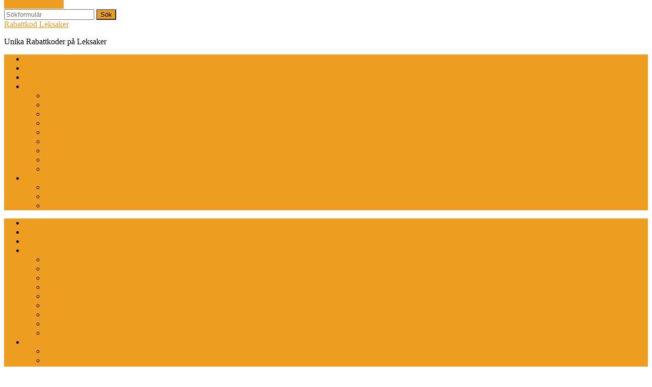

--- FILE ---
content_type: text/html; charset=UTF-8
request_url: http://www.rabattkod-leksaker.se/
body_size: 20389
content:
<!DOCTYPE html>

<html class="no-js" lang="sv-SE">

	<head profile="http://gmpg.org/xfn/11">
		
		<meta http-equiv="Content-Type" content="text/html; charset=UTF-8" />
		<meta name="viewport" content="width=device-width, initial-scale=1.0" >
		 
		<meta name='robots' content='index, follow, max-image-preview:large, max-snippet:-1, max-video-preview:-1' />
<script>document.documentElement.className = document.documentElement.className.replace("no-js","js");</script>

	<!-- This site is optimized with the Yoast SEO plugin v23.8 - https://yoast.com/wordpress/plugins/seo/ -->
	<title>Rabattkoder På Leksaker - Rabattkod Leksaker %</title>
	<meta name="description" content="Nya rabattkoder på leksaker 2021 , Billiga Leksaker och tv-spel Från leksaksbutiker som Lekia Coolshop Cdon Ginza Webhallen Spelbutiken" />
	<link rel="canonical" href="https://www.rabattkod-leksaker.se/" />
	<meta property="og:locale" content="sv_SE" />
	<meta property="og:type" content="website" />
	<meta property="og:title" content="Rabattkoder På Leksaker - Rabattkod Leksaker %" />
	<meta property="og:description" content="Nya rabattkoder på leksaker 2021 , Billiga Leksaker och tv-spel Från leksaksbutiker som Lekia Coolshop Cdon Ginza Webhallen Spelbutiken" />
	<meta property="og:url" content="https://www.rabattkod-leksaker.se/" />
	<meta property="og:site_name" content="Rabattkod Leksaker" />
	<meta property="article:modified_time" content="2024-07-21T07:00:38+00:00" />
	<meta property="og:image" content="http://www.rabattkod-leksaker.se/wp-content/uploads/2018/08/leksak-300x225.jpg" />
	<meta name="twitter:card" content="summary_large_image" />
	<script type="application/ld+json" class="yoast-schema-graph">{"@context":"https://schema.org","@graph":[{"@type":"WebPage","@id":"https://www.rabattkod-leksaker.se/","url":"https://www.rabattkod-leksaker.se/","name":"Rabattkoder På Leksaker - Rabattkod Leksaker %","isPartOf":{"@id":"https://www.rabattkod-leksaker.se/#website"},"primaryImageOfPage":{"@id":"https://www.rabattkod-leksaker.se/#primaryimage"},"image":{"@id":"https://www.rabattkod-leksaker.se/#primaryimage"},"thumbnailUrl":"http://www.rabattkod-leksaker.se/wp-content/uploads/2018/08/leksak-300x225.jpg","datePublished":"2018-08-06T09:34:17+00:00","dateModified":"2024-07-21T07:00:38+00:00","description":"Nya rabattkoder på leksaker 2021 , Billiga Leksaker och tv-spel Från leksaksbutiker som Lekia Coolshop Cdon Ginza Webhallen Spelbutiken","breadcrumb":{"@id":"https://www.rabattkod-leksaker.se/#breadcrumb"},"inLanguage":"sv-SE","potentialAction":[{"@type":"ReadAction","target":["https://www.rabattkod-leksaker.se/"]}]},{"@type":"ImageObject","inLanguage":"sv-SE","@id":"https://www.rabattkod-leksaker.se/#primaryimage","url":"http://www.rabattkod-leksaker.se/wp-content/uploads/2018/08/leksak.jpg","contentUrl":"http://www.rabattkod-leksaker.se/wp-content/uploads/2018/08/leksak.jpg","width":800,"height":600},{"@type":"BreadcrumbList","@id":"https://www.rabattkod-leksaker.se/#breadcrumb","itemListElement":[{"@type":"ListItem","position":1,"name":"Hem"}]},{"@type":"WebSite","@id":"https://www.rabattkod-leksaker.se/#website","url":"https://www.rabattkod-leksaker.se/","name":"Rabattkod Leksaker","description":"Unika Rabattkoder p&aring; Leksaker","potentialAction":[{"@type":"SearchAction","target":{"@type":"EntryPoint","urlTemplate":"https://www.rabattkod-leksaker.se/?s={search_term_string}"},"query-input":{"@type":"PropertyValueSpecification","valueRequired":true,"valueName":"search_term_string"}}],"inLanguage":"sv-SE"}]}</script>
	<!-- / Yoast SEO plugin. -->


<link rel="alternate" type="application/rss+xml" title="Rabattkod Leksaker &raquo; Webbflöde" href="http://www.rabattkod-leksaker.se/feed/" />
<link rel="alternate" type="application/rss+xml" title="Rabattkod Leksaker &raquo; Kommentarsflöde" href="http://www.rabattkod-leksaker.se/comments/feed/" />
<script type="text/javascript">
/* <![CDATA[ */
window._wpemojiSettings = {"baseUrl":"https:\/\/s.w.org\/images\/core\/emoji\/15.0.3\/72x72\/","ext":".png","svgUrl":"https:\/\/s.w.org\/images\/core\/emoji\/15.0.3\/svg\/","svgExt":".svg","source":{"concatemoji":"http:\/\/www.rabattkod-leksaker.se\/wp-includes\/js\/wp-emoji-release.min.js?ver=6.6.4"}};
/*! This file is auto-generated */
!function(i,n){var o,s,e;function c(e){try{var t={supportTests:e,timestamp:(new Date).valueOf()};sessionStorage.setItem(o,JSON.stringify(t))}catch(e){}}function p(e,t,n){e.clearRect(0,0,e.canvas.width,e.canvas.height),e.fillText(t,0,0);var t=new Uint32Array(e.getImageData(0,0,e.canvas.width,e.canvas.height).data),r=(e.clearRect(0,0,e.canvas.width,e.canvas.height),e.fillText(n,0,0),new Uint32Array(e.getImageData(0,0,e.canvas.width,e.canvas.height).data));return t.every(function(e,t){return e===r[t]})}function u(e,t,n){switch(t){case"flag":return n(e,"\ud83c\udff3\ufe0f\u200d\u26a7\ufe0f","\ud83c\udff3\ufe0f\u200b\u26a7\ufe0f")?!1:!n(e,"\ud83c\uddfa\ud83c\uddf3","\ud83c\uddfa\u200b\ud83c\uddf3")&&!n(e,"\ud83c\udff4\udb40\udc67\udb40\udc62\udb40\udc65\udb40\udc6e\udb40\udc67\udb40\udc7f","\ud83c\udff4\u200b\udb40\udc67\u200b\udb40\udc62\u200b\udb40\udc65\u200b\udb40\udc6e\u200b\udb40\udc67\u200b\udb40\udc7f");case"emoji":return!n(e,"\ud83d\udc26\u200d\u2b1b","\ud83d\udc26\u200b\u2b1b")}return!1}function f(e,t,n){var r="undefined"!=typeof WorkerGlobalScope&&self instanceof WorkerGlobalScope?new OffscreenCanvas(300,150):i.createElement("canvas"),a=r.getContext("2d",{willReadFrequently:!0}),o=(a.textBaseline="top",a.font="600 32px Arial",{});return e.forEach(function(e){o[e]=t(a,e,n)}),o}function t(e){var t=i.createElement("script");t.src=e,t.defer=!0,i.head.appendChild(t)}"undefined"!=typeof Promise&&(o="wpEmojiSettingsSupports",s=["flag","emoji"],n.supports={everything:!0,everythingExceptFlag:!0},e=new Promise(function(e){i.addEventListener("DOMContentLoaded",e,{once:!0})}),new Promise(function(t){var n=function(){try{var e=JSON.parse(sessionStorage.getItem(o));if("object"==typeof e&&"number"==typeof e.timestamp&&(new Date).valueOf()<e.timestamp+604800&&"object"==typeof e.supportTests)return e.supportTests}catch(e){}return null}();if(!n){if("undefined"!=typeof Worker&&"undefined"!=typeof OffscreenCanvas&&"undefined"!=typeof URL&&URL.createObjectURL&&"undefined"!=typeof Blob)try{var e="postMessage("+f.toString()+"("+[JSON.stringify(s),u.toString(),p.toString()].join(",")+"));",r=new Blob([e],{type:"text/javascript"}),a=new Worker(URL.createObjectURL(r),{name:"wpTestEmojiSupports"});return void(a.onmessage=function(e){c(n=e.data),a.terminate(),t(n)})}catch(e){}c(n=f(s,u,p))}t(n)}).then(function(e){for(var t in e)n.supports[t]=e[t],n.supports.everything=n.supports.everything&&n.supports[t],"flag"!==t&&(n.supports.everythingExceptFlag=n.supports.everythingExceptFlag&&n.supports[t]);n.supports.everythingExceptFlag=n.supports.everythingExceptFlag&&!n.supports.flag,n.DOMReady=!1,n.readyCallback=function(){n.DOMReady=!0}}).then(function(){return e}).then(function(){var e;n.supports.everything||(n.readyCallback(),(e=n.source||{}).concatemoji?t(e.concatemoji):e.wpemoji&&e.twemoji&&(t(e.twemoji),t(e.wpemoji)))}))}((window,document),window._wpemojiSettings);
/* ]]> */
</script>
<style id='wp-emoji-styles-inline-css' type='text/css'>

	img.wp-smiley, img.emoji {
		display: inline !important;
		border: none !important;
		box-shadow: none !important;
		height: 1em !important;
		width: 1em !important;
		margin: 0 0.07em !important;
		vertical-align: -0.1em !important;
		background: none !important;
		padding: 0 !important;
	}
</style>
<link rel='stylesheet' id='wp-block-library-css' href='http://www.rabattkod-leksaker.se/wp-includes/css/dist/block-library/style.min.css?ver=6.6.4' type='text/css' media='all' />
<style id='classic-theme-styles-inline-css' type='text/css'>
/*! This file is auto-generated */
.wp-block-button__link{color:#fff;background-color:#32373c;border-radius:9999px;box-shadow:none;text-decoration:none;padding:calc(.667em + 2px) calc(1.333em + 2px);font-size:1.125em}.wp-block-file__button{background:#32373c;color:#fff;text-decoration:none}
</style>
<style id='global-styles-inline-css' type='text/css'>
:root{--wp--preset--aspect-ratio--square: 1;--wp--preset--aspect-ratio--4-3: 4/3;--wp--preset--aspect-ratio--3-4: 3/4;--wp--preset--aspect-ratio--3-2: 3/2;--wp--preset--aspect-ratio--2-3: 2/3;--wp--preset--aspect-ratio--16-9: 16/9;--wp--preset--aspect-ratio--9-16: 9/16;--wp--preset--color--black: #111;--wp--preset--color--cyan-bluish-gray: #abb8c3;--wp--preset--color--white: #fff;--wp--preset--color--pale-pink: #f78da7;--wp--preset--color--vivid-red: #cf2e2e;--wp--preset--color--luminous-vivid-orange: #ff6900;--wp--preset--color--luminous-vivid-amber: #fcb900;--wp--preset--color--light-green-cyan: #7bdcb5;--wp--preset--color--vivid-green-cyan: #00d084;--wp--preset--color--pale-cyan-blue: #8ed1fc;--wp--preset--color--vivid-cyan-blue: #0693e3;--wp--preset--color--vivid-purple: #9b51e0;--wp--preset--color--accent: #ef9d21;--wp--preset--color--dark-gray: #333;--wp--preset--color--medium-gray: #555;--wp--preset--color--light-gray: #777;--wp--preset--gradient--vivid-cyan-blue-to-vivid-purple: linear-gradient(135deg,rgba(6,147,227,1) 0%,rgb(155,81,224) 100%);--wp--preset--gradient--light-green-cyan-to-vivid-green-cyan: linear-gradient(135deg,rgb(122,220,180) 0%,rgb(0,208,130) 100%);--wp--preset--gradient--luminous-vivid-amber-to-luminous-vivid-orange: linear-gradient(135deg,rgba(252,185,0,1) 0%,rgba(255,105,0,1) 100%);--wp--preset--gradient--luminous-vivid-orange-to-vivid-red: linear-gradient(135deg,rgba(255,105,0,1) 0%,rgb(207,46,46) 100%);--wp--preset--gradient--very-light-gray-to-cyan-bluish-gray: linear-gradient(135deg,rgb(238,238,238) 0%,rgb(169,184,195) 100%);--wp--preset--gradient--cool-to-warm-spectrum: linear-gradient(135deg,rgb(74,234,220) 0%,rgb(151,120,209) 20%,rgb(207,42,186) 40%,rgb(238,44,130) 60%,rgb(251,105,98) 80%,rgb(254,248,76) 100%);--wp--preset--gradient--blush-light-purple: linear-gradient(135deg,rgb(255,206,236) 0%,rgb(152,150,240) 100%);--wp--preset--gradient--blush-bordeaux: linear-gradient(135deg,rgb(254,205,165) 0%,rgb(254,45,45) 50%,rgb(107,0,62) 100%);--wp--preset--gradient--luminous-dusk: linear-gradient(135deg,rgb(255,203,112) 0%,rgb(199,81,192) 50%,rgb(65,88,208) 100%);--wp--preset--gradient--pale-ocean: linear-gradient(135deg,rgb(255,245,203) 0%,rgb(182,227,212) 50%,rgb(51,167,181) 100%);--wp--preset--gradient--electric-grass: linear-gradient(135deg,rgb(202,248,128) 0%,rgb(113,206,126) 100%);--wp--preset--gradient--midnight: linear-gradient(135deg,rgb(2,3,129) 0%,rgb(40,116,252) 100%);--wp--preset--font-size--small: 15px;--wp--preset--font-size--medium: 20px;--wp--preset--font-size--large: 24px;--wp--preset--font-size--x-large: 42px;--wp--preset--font-size--normal: 17px;--wp--preset--font-size--larger: 28px;--wp--preset--spacing--20: 0.44rem;--wp--preset--spacing--30: 0.67rem;--wp--preset--spacing--40: 1rem;--wp--preset--spacing--50: 1.5rem;--wp--preset--spacing--60: 2.25rem;--wp--preset--spacing--70: 3.38rem;--wp--preset--spacing--80: 5.06rem;--wp--preset--shadow--natural: 6px 6px 9px rgba(0, 0, 0, 0.2);--wp--preset--shadow--deep: 12px 12px 50px rgba(0, 0, 0, 0.4);--wp--preset--shadow--sharp: 6px 6px 0px rgba(0, 0, 0, 0.2);--wp--preset--shadow--outlined: 6px 6px 0px -3px rgba(255, 255, 255, 1), 6px 6px rgba(0, 0, 0, 1);--wp--preset--shadow--crisp: 6px 6px 0px rgba(0, 0, 0, 1);}:where(.is-layout-flex){gap: 0.5em;}:where(.is-layout-grid){gap: 0.5em;}body .is-layout-flex{display: flex;}.is-layout-flex{flex-wrap: wrap;align-items: center;}.is-layout-flex > :is(*, div){margin: 0;}body .is-layout-grid{display: grid;}.is-layout-grid > :is(*, div){margin: 0;}:where(.wp-block-columns.is-layout-flex){gap: 2em;}:where(.wp-block-columns.is-layout-grid){gap: 2em;}:where(.wp-block-post-template.is-layout-flex){gap: 1.25em;}:where(.wp-block-post-template.is-layout-grid){gap: 1.25em;}.has-black-color{color: var(--wp--preset--color--black) !important;}.has-cyan-bluish-gray-color{color: var(--wp--preset--color--cyan-bluish-gray) !important;}.has-white-color{color: var(--wp--preset--color--white) !important;}.has-pale-pink-color{color: var(--wp--preset--color--pale-pink) !important;}.has-vivid-red-color{color: var(--wp--preset--color--vivid-red) !important;}.has-luminous-vivid-orange-color{color: var(--wp--preset--color--luminous-vivid-orange) !important;}.has-luminous-vivid-amber-color{color: var(--wp--preset--color--luminous-vivid-amber) !important;}.has-light-green-cyan-color{color: var(--wp--preset--color--light-green-cyan) !important;}.has-vivid-green-cyan-color{color: var(--wp--preset--color--vivid-green-cyan) !important;}.has-pale-cyan-blue-color{color: var(--wp--preset--color--pale-cyan-blue) !important;}.has-vivid-cyan-blue-color{color: var(--wp--preset--color--vivid-cyan-blue) !important;}.has-vivid-purple-color{color: var(--wp--preset--color--vivid-purple) !important;}.has-black-background-color{background-color: var(--wp--preset--color--black) !important;}.has-cyan-bluish-gray-background-color{background-color: var(--wp--preset--color--cyan-bluish-gray) !important;}.has-white-background-color{background-color: var(--wp--preset--color--white) !important;}.has-pale-pink-background-color{background-color: var(--wp--preset--color--pale-pink) !important;}.has-vivid-red-background-color{background-color: var(--wp--preset--color--vivid-red) !important;}.has-luminous-vivid-orange-background-color{background-color: var(--wp--preset--color--luminous-vivid-orange) !important;}.has-luminous-vivid-amber-background-color{background-color: var(--wp--preset--color--luminous-vivid-amber) !important;}.has-light-green-cyan-background-color{background-color: var(--wp--preset--color--light-green-cyan) !important;}.has-vivid-green-cyan-background-color{background-color: var(--wp--preset--color--vivid-green-cyan) !important;}.has-pale-cyan-blue-background-color{background-color: var(--wp--preset--color--pale-cyan-blue) !important;}.has-vivid-cyan-blue-background-color{background-color: var(--wp--preset--color--vivid-cyan-blue) !important;}.has-vivid-purple-background-color{background-color: var(--wp--preset--color--vivid-purple) !important;}.has-black-border-color{border-color: var(--wp--preset--color--black) !important;}.has-cyan-bluish-gray-border-color{border-color: var(--wp--preset--color--cyan-bluish-gray) !important;}.has-white-border-color{border-color: var(--wp--preset--color--white) !important;}.has-pale-pink-border-color{border-color: var(--wp--preset--color--pale-pink) !important;}.has-vivid-red-border-color{border-color: var(--wp--preset--color--vivid-red) !important;}.has-luminous-vivid-orange-border-color{border-color: var(--wp--preset--color--luminous-vivid-orange) !important;}.has-luminous-vivid-amber-border-color{border-color: var(--wp--preset--color--luminous-vivid-amber) !important;}.has-light-green-cyan-border-color{border-color: var(--wp--preset--color--light-green-cyan) !important;}.has-vivid-green-cyan-border-color{border-color: var(--wp--preset--color--vivid-green-cyan) !important;}.has-pale-cyan-blue-border-color{border-color: var(--wp--preset--color--pale-cyan-blue) !important;}.has-vivid-cyan-blue-border-color{border-color: var(--wp--preset--color--vivid-cyan-blue) !important;}.has-vivid-purple-border-color{border-color: var(--wp--preset--color--vivid-purple) !important;}.has-vivid-cyan-blue-to-vivid-purple-gradient-background{background: var(--wp--preset--gradient--vivid-cyan-blue-to-vivid-purple) !important;}.has-light-green-cyan-to-vivid-green-cyan-gradient-background{background: var(--wp--preset--gradient--light-green-cyan-to-vivid-green-cyan) !important;}.has-luminous-vivid-amber-to-luminous-vivid-orange-gradient-background{background: var(--wp--preset--gradient--luminous-vivid-amber-to-luminous-vivid-orange) !important;}.has-luminous-vivid-orange-to-vivid-red-gradient-background{background: var(--wp--preset--gradient--luminous-vivid-orange-to-vivid-red) !important;}.has-very-light-gray-to-cyan-bluish-gray-gradient-background{background: var(--wp--preset--gradient--very-light-gray-to-cyan-bluish-gray) !important;}.has-cool-to-warm-spectrum-gradient-background{background: var(--wp--preset--gradient--cool-to-warm-spectrum) !important;}.has-blush-light-purple-gradient-background{background: var(--wp--preset--gradient--blush-light-purple) !important;}.has-blush-bordeaux-gradient-background{background: var(--wp--preset--gradient--blush-bordeaux) !important;}.has-luminous-dusk-gradient-background{background: var(--wp--preset--gradient--luminous-dusk) !important;}.has-pale-ocean-gradient-background{background: var(--wp--preset--gradient--pale-ocean) !important;}.has-electric-grass-gradient-background{background: var(--wp--preset--gradient--electric-grass) !important;}.has-midnight-gradient-background{background: var(--wp--preset--gradient--midnight) !important;}.has-small-font-size{font-size: var(--wp--preset--font-size--small) !important;}.has-medium-font-size{font-size: var(--wp--preset--font-size--medium) !important;}.has-large-font-size{font-size: var(--wp--preset--font-size--large) !important;}.has-x-large-font-size{font-size: var(--wp--preset--font-size--x-large) !important;}
:where(.wp-block-post-template.is-layout-flex){gap: 1.25em;}:where(.wp-block-post-template.is-layout-grid){gap: 1.25em;}
:where(.wp-block-columns.is-layout-flex){gap: 2em;}:where(.wp-block-columns.is-layout-grid){gap: 2em;}
:root :where(.wp-block-pullquote){font-size: 1.5em;line-height: 1.6;}
</style>
<link rel='stylesheet' id='SFSImainCss-css' href='http://www.rabattkod-leksaker.se/wp-content/plugins/ultimate-social-media-icons/css/sfsi-style.css?ver=2.9.4' type='text/css' media='all' />
<link rel='stylesheet' id='rowling_google_fonts-css' href='//fonts.googleapis.com/css?family=Lato%3A400%2C700%2C900%2C400italic%2C700italic%7CMerriweather%3A700%2C900%2C400italic&#038;ver=6.6.4' type='text/css' media='all' />
<link rel='stylesheet' id='rowling_fontawesome-css' href='http://www.rabattkod-leksaker.se/wp-content/themes/rowling/assets/css/font-awesome.min.css?ver=5.13.0' type='text/css' media='all' />
<link rel='stylesheet' id='rowling_style-css' href='http://www.rabattkod-leksaker.se/wp-content/themes/rowling/style.css?ver=2.0.2' type='text/css' media='all' />
<script type="text/javascript" src="http://www.rabattkod-leksaker.se/wp-includes/js/jquery/jquery.min.js?ver=3.7.1" id="jquery-core-js"></script>
<script type="text/javascript" src="http://www.rabattkod-leksaker.se/wp-includes/js/jquery/jquery-migrate.min.js?ver=3.4.1" id="jquery-migrate-js"></script>
<script type="text/javascript" src="http://www.rabattkod-leksaker.se/wp-content/themes/rowling/assets/js/flexslider.js?ver=1" id="rowling_flexslider-js"></script>
<script type="text/javascript" src="http://www.rabattkod-leksaker.se/wp-content/themes/rowling/assets/js/doubletaptogo.js?ver=1" id="rowling_doubletap-js"></script>
<link rel="https://api.w.org/" href="http://www.rabattkod-leksaker.se/wp-json/" /><link rel="alternate" title="JSON" type="application/json" href="http://www.rabattkod-leksaker.se/wp-json/wp/v2/pages/12" /><link rel="EditURI" type="application/rsd+xml" title="RSD" href="http://www.rabattkod-leksaker.se/xmlrpc.php?rsd" />
<meta name="generator" content="WordPress 6.6.4" />
<link rel='shortlink' href='http://www.rabattkod-leksaker.se/' />
<link rel="alternate" title="oEmbed (JSON)" type="application/json+oembed" href="http://www.rabattkod-leksaker.se/wp-json/oembed/1.0/embed?url=http%3A%2F%2Fwww.rabattkod-leksaker.se%2F" />
<link rel="alternate" title="oEmbed (XML)" type="text/xml+oembed" href="http://www.rabattkod-leksaker.se/wp-json/oembed/1.0/embed?url=http%3A%2F%2Fwww.rabattkod-leksaker.se%2F&#038;format=xml" />
<meta name="follow.[base64]" content="SkUDSrEFzWQB4rnj9UXL"/><!-- Analytics by WP Statistics v14.11.2 - https://wp-statistics.com -->
<!-- Customizer CSS --><style type="text/css">a { color:#ef9d21; }.blog-title a:hover { color:#ef9d21; }.navigation .section-inner { background-color:#ef9d21; }.primary-menu ul li:hover > a { color:#ef9d21; }.search-container .search-button:hover { color:#ef9d21; }.sticky .sticky-tag { background-color:#ef9d21; }.sticky .sticky-tag:after { border-right-color:#ef9d21; }.sticky .sticky-tag:after { border-left-color:#ef9d21; }.post-categories { color:#ef9d21; }.single .post-meta a { color:#ef9d21; }.single .post-meta a:hover { border-bottom-color:#ef9d21; }.single-post .post-image-caption .fa { color:#ef9d21; }.related-post .category { color:#ef9d21; }p.intro { color:#ef9d21; }blockquote:after { color:#ef9d21; }fieldset legend { background-color:#ef9d21; }button, .button, .faux-button, :root .wp-block-button__link, :root .wp-block-file__button, input[type="button"], input[type="reset"], input[type="submit"] { background-color:#ef9d21; }:root .has-accent-color { color:#ef9d21; }:root .has-accent-background-color { background-color:#ef9d21; }.page-edit-link { color:#ef9d21; }.post-content .page-links a:hover { background-color:#ef9d21; }.post-tags a:hover { background-color:#ef9d21; }.post-tags a:hover:before { border-right-color:#ef9d21; }.post-navigation h4 a:hover { color:#ef9d21; }.comments-title-container .fa { color:#ef9d21; }.comment-reply-title .fa { color:#ef9d21; }.comments .pingbacks li a:hover { color:#ef9d21; }.comment-header h4 a { color:#ef9d21; }.bypostauthor .comment-author-icon { background-color:#ef9d21; }.comments-nav a:hover { color:#ef9d21; }.pingbacks-title { border-bottom-color:#ef9d21; }.archive-title { border-bottom-color:#ef9d21; }.archive-nav a:hover { color:#ef9d21; }.widget-title { border-bottom-color:#ef9d21; }.widget-content .textwidget a:hover { color:#ef9d21; }.widget_archive li a:hover { color:#ef9d21; }.widget_categories li a:hover { color:#ef9d21; }.widget_meta li a:hover { color:#ef9d21; }.widget_nav_menu li a:hover { color:#ef9d21; }.widget_rss .widget-content ul a.rsswidget:hover { color:#ef9d21; }#wp-calendar thead th { color:#ef9d21; }#wp-calendar tfoot a:hover { color:#ef9d21; }.widget .tagcloud a:hover { background-color:#ef9d21; }.widget .tagcloud a:hover:before { border-right-color:#ef9d21; }.footer .widget .tagcloud a:hover { background-color:#ef9d21; }.footer .widget .tagcloud a:hover:before { border-right-color:#ef9d21; }.wrapper .search-button:hover { color:#ef9d21; }.to-the-top { background-color:#ef9d21; }.credits .copyright a:hover { color:#ef9d21; }.nav-toggle { background-color:#ef9d21; }.mobile-menu { background-color:#ef9d21; }</style><!--/Customizer CSS-->
		<script>
		(function () {
				var PQ_AIO_Init = function(){
					profitquery.loadFunc.callAfterPQInit(function(){					
						profitquery.loadFunc.callAfterPluginsInit(						
							function(){									
								PQ_AIO_LoadTools();
							}
							, ['http://www.rabattkod-leksaker.se/wp-content/plugins/share-subscribe-contact-aio-widget/js/aio.plugin.profitquery.v5.2.min.js']
						);
					});
				};
				
				var s = document.createElement('script');
				var _isPQLibraryLoaded = false;
				s.type = 'text/javascript';
				s.async = true;			
				s.profitqueryAPIKey = 'OTNmMGUwOTk5OTNiNWE1OWM1NWE3YmFiZDI2ZjZlMGE';
				s.profitqueryPROLoader = 'rabattkod-leksaker.se.pq_pro_loader';				
				s.maincssfile = 'http://www.rabattkod-leksaker.se/wp-content/plugins/share-subscribe-contact-aio-widget/css/pq_main_v5.2.css';
				s.pdesigncssfile = 'http://www.rabattkod-leksaker.se/wp-content/plugins/share-subscribe-contact-aio-widget/css/pq_pro_design_v5.2.css';
				s.profitqueryLang = 'en';				
				s.src = 'http://www.rabattkod-leksaker.se/wp-content/plugins/share-subscribe-contact-aio-widget/js/profitquery.v5.2.2.min.js';
				s.onload = function(){
					if ( !_isPQLibraryLoaded )
					{					
					  _isPQLibraryLoaded = true;				  
					  PQ_AIO_Init();
					}
				}
				s.onreadystatechange = function() {								
					if ( !_isPQLibraryLoaded && (this.readyState == 'complete' || this.readyState == 'loaded') )
					{					
					  _isPQLibraryLoaded = true;				    
						
						PQ_AIO_Init();					
					}
				};
				var x = document.getElementsByTagName('script')[0];						
				x.parentNode.insertBefore(s, x);			
			})();		
			function PQ_AIO_LoadTools(){
				profitquery.loadFunc.callAfterPQInit(function(){
							
							var profitqueryPluginCode = {"sharingSideBarOptions":{"contOptions":"pq_fixed pq_animated  pq_left pq_middle","designOptions":"pq_icons  pq_t_sharingsidebar_4 c4 pq_tv x40 pq_step2  pq_default pq_mobile_top          ","enable":0,"socnetIconsBlock":{"FB":{"exactPageShare":1},"TW":{"exactPageShare":1},"PI":{"exactPageShare":1},"Mail":{"exactPageShare":1}},"withCounters":"","fake_counter":"","mobile_title":"Share This","hoverAnimation":"pq_hvr_push","eventHandler":[],"galleryOption":{"enable":1,"designOptions":"pq_h_font_h1_montserrat_700 pq_head_size26 pq_btn_font_pqbtn_montserrat_700 pq_btn_size16 pq_btn_color_pqbtn_PQCCffffff pq_btn_bg_bgcolor_pqbtn_PQCC0f52ba pq_bg_bgcolor_PQCCdbdbdb pq_h_color_h1_PQCC191919","title":"Share Image","button_text":"Share","minWidth":0},"displayRules":{"display_on_main_page":1,"work_on_mobile":1,"allowedExtensions":"","allowedImageAddress":"","main_page":"http:\/\/www.rabattkod-leksaker.se"},"sendMailWindow":{"enable":1,"typeWindow":"pq_medium","popup_form":"pq_br_sq","background_color":"#ffffff","background_opacity":"10","animation":"pq_animated pq_anim_bounceInDown","overlay":"#969696","overlay_opacity":"","title":"Send Email","head_font":"pq_h_font_h1_montserrat_700","head_size":"pq_head_size26","head_color":"#444444","sub_title":"Please fill in the form below to send a mail","text_font":"pq_text_font_pqtext_arial","font_size":"pq_text_size16","text_color":"#a9a9a7","enter_email_text":"Recipient Email","enter_name_text":"Your Name","enter_subject_text":"Subject","enter_message_text":"Your Message","background_form_block":"","form_block_padding":"","button_text":"SEND","button_font":"pq_btn_font_btngroupbtn_montserrat_700","button_font_size":"pq_btn_size16","button_text_color":"#ffffff","button_color":"#0f52ba","button_type":"pq_btn_type10","background_button_block":"","button_block_padding":"","close_icon":{"form":"pq_x_type1","button_text":"CLOSE","color":"#696969","animation":""},"close_text_font":"pq_x_font_pqclose_arial","position":"pq_open_and_fix","border_depth":"","is_position":"","is_type":"","ss_view_type":"","ss_color":"","ss_background_color":"","ss_color_opacity":"","ss_background_color_opacity":"","icon":{"animation":"","design":"","form":"","size":"","space":"","shadow":"","position":""},"bookmark_background":"","bookmark_text_color":"","bookmark_text_font":"","bookmark_text_size":"","themeClass":"","mobile_type":"","mobile_position":"","background_mobile_block":"","mblock_text_font":"","mblock_text_font_color":"","mblock_text_font_size":"","border_color":"","header_img_type":"","text_block_padding":"","icon_block_padding":"","button_form":"","input_type":"","showup_animation":"","background_text_block":"","background_soc_block":"","tblock_text_font_color":"","tblock_text_font_size":"","tblock_text_font":"","galleryOption":{"head_font":"","head_size":"","button_font":"","button_font_size":"","button_text_color":"","button_color":"","background_color":"","head_color":"","title":"","button_text":"","minWidth":"","enable":""},"socnetOption":[],"tblock_text":"","mobile_title":"","enter_phone_text":"","loader_text":"","background_image_src":"","header_image_src":"","url":"","iframe_src":"","overlay_image_src":"","mail_subject":"","contOptions":"pq_animated pq_anim_bounceInDown pq_open_and_fix","hoverAnimation":"","closeIconOption":{"animation":"","button_text":"CLOSE"},"minWidth":"","minHeight":"","fake_counter":"","designOptions":"pq_medium    pq_bg_bgcolor_PQRGBA_255_255_255_10 pq_text_font_pqtext_arial pq_text_size16 pq_text_color_block_PQCCa9a9a7 pq_btn_font_btngroupbtn_montserrat_700 pq_btn_color_btngroupbtn_PQCCffffff pq_btn_bg_bgcolor_btngroupbtn_PQCC0f52ba pq_btn_size16 pq_br_sq pq_h_font_h1_montserrat_700 pq_head_size26 pq_h_color_h1_PQCC444444 pq_x_type1 pq_x_color_pqclose_PQCC696969 pq_x_font_pqclose_arial  pq_btn_type10  ","typeDesign":"         ","displayRules":{"display_on_main_page":0,"work_on_mobile":0,"allowedExtensions":"","allowedImageAddress":""},"thank":[],"blackoutOption":{"enable":1,"style":"pq_over_bgcolor_PQCC969696 "},"buttonBlock":{"action":"redirect","redirect_url":"","button_text":"SEND"},"eventHandler":[],"withCounter":"","provider":"","lockedMechanism":[],"providerOption":[]},"thankPopup":{"enable":1,"animation":"pq_animated pq_anim_bounceInDown","closeIconOption":{"animation":"pq_hvr_grow","button_text":"no-thanks"},"contOptions":"pq_animated pq_anim_bounceInDown pq_open_and_fix","fake_counter":"","designOptions":"pq_medium pq_br_sq pq_bg_bgcolor_PQRGBA_255_255_255_10 pq_h_font_h1_montserrat_700 pq_head_size28 pq_h_color_h1_PQCC4c4c4c pq_text_font_pqtext_arial pq_text_size16 pq_text_color_block_PQCC939393   pq_btn_font_btngroupbtn_montserrat_400 pq_btn_color_btngroupbtn_PQCCffffff pq_btn_bg_bgcolor_btngroupbtn_PQCC0f52ba pq_x_type1 pq_x_color_pqclose_PQCC7a7a7b pq_btn_size18    pq_x_font_pqclose_montserrat_400       pq_btn_type10     c1 pq_square x40 pq_step2","header_image_src":"","background_image_src":"","title":"Thank You","sub_title":"Thank you for taking action","socnetBlockType":"follow","hoverAnimation":"pq_hvr_push","socnetFollowBlock":{"facebook":"https:\/\/facebook.com\/profitquery","twitter":"https:\/\/twitter.com\/profitquery","pinterest":"https:\/\/pinterest.com\/profitquery"},"buttonActionBlock":{"type":"redirect","redirect_url":"http:\/\/profitquery.com\/","button_text":"Learn More"},"blackoutOption":{"enable":1,"style":"pq_over_bgcolor_PQCC969696 pq_overlay_60"}}},"imageSharer":{"typeDesign":" pq_t_imagesharer_3 c3 pq_circle x30 pq_step2  pq_is_bottom_center_inside pq_inline   pq_is_type_iconbar","enable":1,"hoverAnimation":"pq_hvr_push","minWidth":200,"minHeight":0,"activeSocnet":{"FB":{"type":"pq","exactPageShare":0},"TW":{"type":"pq","exactPageShare":0},"PI":{"type":"","exactPageShare":1},"TR":{"type":"","exactPageShare":1}},"sendMailWindow":{"galleryOption":{"enable":"","head_font":"","head_size":"","button_font":"","button_font_size":"","button_text_color":"","button_color":"","background_color":"","head_color":"","title":"","button_text":"","minWidth":""},"animation":"pq_animated pq_anim_bounceInDown","typeWindow":"pq_medium","popup_form":"pq_br_sq","background_color":"#ffffff","background_opacity":10,"overlay":"#969696","overlay_opacity":"","title":"Send Email","head_font":"pq_h_font_h1_montserrat_700","head_size":"pq_head_size26","head_color":"#444444","sub_title":"Please fill in the form below to send a mail","text_font":"pq_text_font_pqtext_arial","font_size":"pq_text_size16","text_color":"#a9a9a7","enter_email_text":"Recipient Email","enter_name_text":"Your Name","enter_subject_text":"Subject","enter_message_text":"Your Message","background_form_block":"","form_block_padding":"","button_text":"SEND","button_font":"pq_btn_font_btngroupbtn_montserrat_700","button_font_size":"pq_btn_size16","button_text_color":"#ffffff","button_color":"#0f52ba","background_button_block":"","button_block_padding":"","new_tab":"","promote_link_new_tab":"","close_text_font":"pq_x_font_pqclose_arial","button_type":"pq_btn_type10","close_icon":{"form":"pq_x_type1","button_text":"CLOSE","color":"#696969","animation":""},"enable":1,"position":"pq_open_and_fix","border_depth":"","is_position":"","is_type":"","ss_view_type":"","ss_color":"","ss_background_color":"","ss_color_opacity":"","ss_background_color_opacity":"","icon":{"animation":"","design":"","form":"","size":"","space":"","shadow":"","position":""},"bookmark_background":"","bookmark_text_color":"","bookmark_text_font":"","bookmark_text_size":"","themeClass":"","mobile_type":"","mobile_position":"","background_mobile_block":"","mblock_text_font":"","mblock_text_font_color":"","mblock_text_font_size":"","border_color":"","header_img_type":"","text_block_padding":"","icon_block_padding":"","button_form":"","input_type":"","showup_animation":"","background_text_block":"","background_soc_block":"","tblock_text_font_color":"","tblock_text_font_size":"","tblock_text_font":"","socnetOption":[],"tblock_text":"","mobile_title":"","enter_phone_text":"","loader_text":"","background_image_src":"","header_image_src":"","url":"","iframe_src":"","overlay_image_src":"","mail_subject":"","contOptions":"pq_animated pq_anim_bounceInDown pq_open_and_fix","hoverAnimation":"","closeIconOption":{"animation":"","button_text":"CLOSE"},"minWidth":"","minHeight":"","fake_counter":"","designOptions":"pq_medium    pq_bg_bgcolor_PQRGBA_255_255_255_10 pq_text_font_pqtext_arial pq_text_size16 pq_text_color_block_PQCCa9a9a7 pq_btn_font_btngroupbtn_montserrat_700 pq_btn_color_btngroupbtn_PQCCffffff pq_btn_bg_bgcolor_btngroupbtn_PQCC0f52ba pq_btn_size16 pq_br_sq pq_h_font_h1_montserrat_700 pq_head_size26 pq_h_color_h1_PQCC444444 pq_x_type1 pq_x_color_pqclose_PQCC696969 pq_x_font_pqclose_arial  pq_btn_type10  ","typeDesign":"         ","displayRules":{"display_on_main_page":0,"work_on_mobile":0,"allowedExtensions":"","allowedImageAddress":""},"thank":[],"blackoutOption":{"enable":1,"style":"pq_over_bgcolor_PQCC969696 "},"buttonBlock":{"action":"redirect","redirect_url":"","button_text":"SEND"},"eventHandler":[],"withCounter":"","provider":"","lockedMechanism":[],"providerOption":[]},"displayRules":{"display_on_main_page":1,"work_on_mobile":1,"allowedExtensions":["","","","","",""],"allowedImageAddress":["","","","","",""],"main_page":"http:\/\/www.rabattkod-leksaker.se"},"thankPopup":{"enable":1,"animation":"pq_animated pq_anim_bounceInDown","closeIconOption":{"animation":"pq_hvr_grow","button_text":"no-thanks"},"contOptions":"pq_animated pq_anim_bounceInDown pq_open_and_fix","fake_counter":"","designOptions":"pq_medium pq_br_sq pq_bg_bgcolor_PQRGBA_255_255_255_10 pq_h_font_h1_montserrat_700 pq_head_size28 pq_h_color_h1_PQCC4c4c4c pq_text_font_pqtext_arial pq_text_size16 pq_text_color_block_PQCC939393   pq_btn_font_btngroupbtn_montserrat_400 pq_btn_color_btngroupbtn_PQCCffffff pq_btn_bg_bgcolor_btngroupbtn_PQCC0f52ba pq_x_type1 pq_x_color_pqclose_PQCC7a7a7b pq_btn_size18    pq_x_font_pqclose_montserrat_400       pq_btn_type10     c1 pq_square x40 pq_step2","header_image_src":"","background_image_src":"","title":"Thank You","sub_title":"Thank you for taking action","socnetBlockType":"follow","hoverAnimation":"pq_hvr_push","socnetFollowBlock":{"facebook":"https:\/\/facebook.com\/profitquery","twitter":"https:\/\/twitter.com\/profitquery","pinterest":"https:\/\/pinterest.com\/profitquery"},"buttonActionBlock":{"type":"redirect","redirect_url":"http:\/\/profitquery.com\/","button_text":"Learn More"},"blackoutOption":{"enable":1,"style":"pq_over_bgcolor_PQCC969696 pq_overlay_60"}}},"subscribeBarOptions":{"contOptions":"pq_animated pq_anim_bounceInDown pq_top","designOptions":"pq_bar  pq_t_emaillistbuilderbar_1   pq_mobile_top   pq_btn_font_btngroupbtn_helvetica pq_btn_color_btngroupbtn_PQCCffffff pq_btn_bg_bgcolor_btngroupbtn_PQCC00fa9a  pq_h_font_h1_helvetica pq_head_size20 pq_h_color_h1_PQCC696969 pq_x_type1 pq_x_color_pqclose_PQCC696969     ","enable":0,"title":"Join Our Newsletter","mobile_title":"Join Our Newsletter","closeIconOption":{"animation":"pq_hvr_rotate","button_text":""},"header_image_src":"","background_image_src":"","enter_email_text":"Enter your email","enter_name_text":"Enter your name","button_text":"Subscribe","lockedMechanism":[],"displayRules":{"display_on_main_page":0,"work_on_mobile":1,"allowedExtensions":"","allowedImageAddress":"","main_page":"http:\/\/www.rabattkod-leksaker.se"},"eventHandler":[],"subscribeProvider":"","subscribeProviderOption":[],"thankPopup":{"enable":0,"animation":"pq_animated pq_anim_bounceInDown","closeIconOption":{"animation":"pq_hvr_grow","button_text":"no-thanks"},"contOptions":"pq_animated pq_anim_bounceInDown pq_open_and_fix","fake_counter":"","designOptions":"pq_medium pq_br_sq pq_bg_bgcolor_PQRGBA_255_255_255_10 pq_h_font_h1_montserrat_700 pq_head_size28 pq_h_color_h1_PQCC4c4c4c pq_text_font_pqtext_arial pq_text_size16 pq_text_color_block_PQCC939393   pq_btn_font_btngroupbtn_montserrat_400 pq_btn_color_btngroupbtn_PQCCffffff pq_btn_bg_bgcolor_btngroupbtn_PQCC0f52ba pq_x_type1 pq_x_color_pqclose_PQCC7a7a7b pq_btn_size18    pq_x_font_pqclose_montserrat_400       pq_btn_type10     c1 pq_square x40 pq_step2","header_image_src":"","background_image_src":"","title":"Thank You","sub_title":"Thank you for taking action","socnetBlockType":"follow","hoverAnimation":"pq_hvr_push","socnetFollowBlock":{"facebook":"https:\/\/facebook.com\/profitquery","twitter":"https:\/\/twitter.com\/profitquery","pinterest":"https:\/\/pinterest.com\/profitquery"},"buttonActionBlock":{"type":"redirect","redirect_url":"http:\/\/profitquery.com\/","button_text":"Learn More"},"blackoutOption":{"enable":1,"style":"pq_over_bgcolor_PQCC969696 pq_overlay_60"}}},"subscribePopupOptions":{"contOptions":"pq_animated pq_anim_bounceInDown pq_open_and_fix","designOptions":"pq_medium pq_t_emaillistbuilderpopup_1    pq_text_font_pqtext_helvetica pq_text_size16 pq_text_color_block_PQCCa9a9a9 pq_btn_font_btngroupbtn_helvetica pq_btn_color_btngroupbtn_PQCCffffff pq_btn_bg_bgcolor_btngroupbtn_PQCC00fa9a pq_br_sq pq_h_font_h1_helvetica pq_head_size28 pq_h_color_h1_PQCC696969 pq_x_type1 pq_x_color_pqclose_PQCC696969     ","enable":0,"title":"Join Our Newsletter","sub_title":"Signup today  and be the first to get notified on new updates","text_with_background":"","closeIconOption":{"animation":"pq_hvr_rotate","button_text":""},"header_image_src":"","background_image_src":"","enter_email_text":"Enter your email","enter_name_text":"Enter your name","button_text":"Subscribe","blackoutOption":{"enable":1,"style":"pq_over_bgcolor_PQCCd3d3d3 "},"lockedMechanism":[],"displayRules":{"display_on_main_page":1,"work_on_mobile":1,"allowedExtensions":"","allowedImageAddress":"","main_page":"http:\/\/www.rabattkod-leksaker.se"},"eventHandler":[],"subscribeProvider":"","subscribeProviderOption":[],"thankPopup":{"enable":0,"animation":"pq_animated pq_anim_bounceInDown","closeIconOption":{"animation":"pq_hvr_grow","button_text":"no-thanks"},"contOptions":"pq_animated pq_anim_bounceInDown pq_open_and_fix","fake_counter":"","designOptions":"pq_medium pq_br_sq pq_bg_bgcolor_PQRGBA_255_255_255_10 pq_h_font_h1_montserrat_700 pq_head_size28 pq_h_color_h1_PQCC4c4c4c pq_text_font_pqtext_arial pq_text_size16 pq_text_color_block_PQCC939393   pq_btn_font_btngroupbtn_montserrat_400 pq_btn_color_btngroupbtn_PQCCffffff pq_btn_bg_bgcolor_btngroupbtn_PQCC0f52ba pq_x_type1 pq_x_color_pqclose_PQCC7a7a7b pq_btn_size18    pq_x_font_pqclose_montserrat_400       pq_btn_type10     c1 pq_square x40 pq_step2","header_image_src":"","background_image_src":"","title":"Thank You","sub_title":"Thank you for taking action","socnetBlockType":"follow","hoverAnimation":"pq_hvr_push","socnetFollowBlock":{"facebook":"https:\/\/facebook.com\/profitquery","twitter":"https:\/\/twitter.com\/profitquery","pinterest":"https:\/\/pinterest.com\/profitquery"},"buttonActionBlock":{"type":"redirect","redirect_url":"http:\/\/profitquery.com\/","button_text":"Learn More"},"blackoutOption":{"enable":1,"style":"pq_over_bgcolor_PQCC969696 pq_overlay_60"}}},"subscribeFloatingOptions":{"contOptions":"pq_animated pq_anim_bounceInUp pq_fixed pq_right pq_bottom","designOptions":"pq_fixed pq_medium pq_t_emaillistbuilderfloating_1    pq_text_font_pqtext_helvetica pq_text_size16 pq_text_color_block_PQCCa9a9a9 pq_btn_font_btngroupbtn_helvetica pq_btn_color_btngroupbtn_PQCCffffff pq_btn_bg_bgcolor_btngroupbtn_PQCC00fa9a pq_br_sq pq_h_font_h1_helvetica pq_head_size28 pq_h_color_h1_PQCC696969 pq_x_type1 pq_x_color_pqclose_PQCC696969     ","enable":0,"title":"Join Our Newsletter","sub_title":"","text_with_background":"","closeIconOption":{"animation":"pq_hvr_rotate","button_text":""},"header_image_src":"","background_image_src":"","enter_email_text":"Enter your email","enter_name_text":"Enter your name","button_text":"Subscribe","lockedMechanism":[],"displayRules":{"display_on_main_page":0,"work_on_mobile":1,"allowedExtensions":"","allowedImageAddress":"","main_page":"http:\/\/www.rabattkod-leksaker.se"},"eventHandler":[],"subscribeProvider":"","subscribeProviderOption":[],"thankPopup":{"enable":0,"animation":"pq_animated pq_anim_bounceInDown","closeIconOption":{"animation":"pq_hvr_grow","button_text":"no-thanks"},"contOptions":"pq_animated pq_anim_bounceInDown pq_open_and_fix","fake_counter":"","designOptions":"pq_medium pq_br_sq pq_bg_bgcolor_PQRGBA_255_255_255_10 pq_h_font_h1_montserrat_700 pq_head_size28 pq_h_color_h1_PQCC4c4c4c pq_text_font_pqtext_arial pq_text_size16 pq_text_color_block_PQCC939393   pq_btn_font_btngroupbtn_montserrat_400 pq_btn_color_btngroupbtn_PQCCffffff pq_btn_bg_bgcolor_btngroupbtn_PQCC0f52ba pq_x_type1 pq_x_color_pqclose_PQCC7a7a7b pq_btn_size18    pq_x_font_pqclose_montserrat_400       pq_btn_type10     c1 pq_square x40 pq_step2","header_image_src":"","background_image_src":"","title":"Thank You","sub_title":"Thank you for taking action","socnetBlockType":"follow","hoverAnimation":"pq_hvr_push","socnetFollowBlock":{"facebook":"https:\/\/facebook.com\/profitquery","twitter":"https:\/\/twitter.com\/profitquery","pinterest":"https:\/\/pinterest.com\/profitquery"},"buttonActionBlock":{"type":"redirect","redirect_url":"http:\/\/profitquery.com\/","button_text":"Learn More"},"blackoutOption":{"enable":1,"style":"pq_over_bgcolor_PQCC969696 pq_overlay_60"}}},"sharingPopup":{"contOptions":"pq_animated pq_anim_bounceInDown pq_open_and_fix","designOptions":"pq_medium pq_t_sharingpopup_1 c4 pq_square x40 pq_step2   pq_text_font_pqtext_helvetica pq_text_size16 pq_text_color_block_PQCCa9a9a9  pq_br_sq pq_h_font_h1_helvetica pq_head_size28 pq_h_color_h1_PQCC696969 pq_x_type1 pq_x_color_pqclose_PQCC696969     ","enable":0,"fake_counter":"","title":"Share Link","sub_title":"","text_with_background":"","closeIconOption":{"animation":"pq_hvr_rotate","button_text":""},"header_image_src":"","background_image_src":"","sendMailWindow":{"enable":1,"typeWindow":"pq_medium","popup_form":"pq_br_sq","background_color":"#ffffff","background_opacity":"10","animation":"pq_animated pq_anim_bounceInDown","overlay":"#969696","overlay_opacity":"","title":"Send Email","head_font":"pq_h_font_h1_montserrat_700","head_size":"pq_head_size26","head_color":"#444444","sub_title":"Please fill in the form below to send a mail","text_font":"pq_text_font_pqtext_arial","font_size":"pq_text_size16","text_color":"#a9a9a7","enter_email_text":"Recipient Email","enter_name_text":"Your Name","enter_subject_text":"Subject","enter_message_text":"Your Message","background_form_block":"","form_block_padding":"","button_text":"SEND","button_font":"pq_btn_font_btngroupbtn_montserrat_700","button_font_size":"pq_btn_size16","button_text_color":"#ffffff","button_color":"#0f52ba","button_type":"pq_btn_type10","background_button_block":"","button_block_padding":"","close_icon":{"form":"pq_x_type1","button_text":"CLOSE","color":"#696969","animation":""},"close_text_font":"pq_x_font_pqclose_arial","position":"pq_open_and_fix","border_depth":"","is_position":"","is_type":"","ss_view_type":"","ss_color":"","ss_background_color":"","ss_color_opacity":"","ss_background_color_opacity":"","icon":{"animation":"","design":"","form":"","size":"","space":"","shadow":"","position":""},"bookmark_background":"","bookmark_text_color":"","bookmark_text_font":"","bookmark_text_size":"","themeClass":"","mobile_type":"","mobile_position":"","background_mobile_block":"","mblock_text_font":"","mblock_text_font_color":"","mblock_text_font_size":"","border_color":"","header_img_type":"","text_block_padding":"","icon_block_padding":"","button_form":"","input_type":"","showup_animation":"","background_text_block":"","background_soc_block":"","tblock_text_font_color":"","tblock_text_font_size":"","tblock_text_font":"","galleryOption":{"head_font":"","head_size":"","button_font":"","button_font_size":"","button_text_color":"","button_color":"","background_color":"","head_color":"","title":"","button_text":"","minWidth":"","enable":""},"socnetOption":[],"tblock_text":"","mobile_title":"","enter_phone_text":"","loader_text":"","background_image_src":"","header_image_src":"","url":"","iframe_src":"","overlay_image_src":"","mail_subject":"","contOptions":"pq_animated pq_anim_bounceInDown pq_open_and_fix","hoverAnimation":"","closeIconOption":{"animation":"","button_text":"CLOSE"},"minWidth":"","minHeight":"","fake_counter":"","designOptions":"pq_medium    pq_bg_bgcolor_PQRGBA_255_255_255_10 pq_text_font_pqtext_arial pq_text_size16 pq_text_color_block_PQCCa9a9a7 pq_btn_font_btngroupbtn_montserrat_700 pq_btn_color_btngroupbtn_PQCCffffff pq_btn_bg_bgcolor_btngroupbtn_PQCC0f52ba pq_btn_size16 pq_br_sq pq_h_font_h1_montserrat_700 pq_head_size26 pq_h_color_h1_PQCC444444 pq_x_type1 pq_x_color_pqclose_PQCC696969 pq_x_font_pqclose_arial  pq_btn_type10  ","typeDesign":"         ","displayRules":{"display_on_main_page":0,"work_on_mobile":0,"allowedExtensions":"","allowedImageAddress":""},"thank":[],"blackoutOption":{"enable":1,"style":"pq_over_bgcolor_PQCC969696 "},"buttonBlock":{"action":"redirect","redirect_url":"","button_text":"SEND"},"eventHandler":[],"withCounter":"","provider":"","lockedMechanism":[],"providerOption":[]},"shareSocnet":{"FB":{"exactPageShare":1},"TW":{"exactPageShare":1},"PI":{"exactPageShare":1},"Mail":{"exactPageShare":1}},"blackoutOption":{"enable":1,"style":"pq_over_bgcolor_PQCCd3d3d3 "},"lockedMechanism":[],"displayRules":{"display_on_main_page":1,"work_on_mobile":1,"allowedExtensions":"","allowedImageAddress":"","main_page":"http:\/\/www.rabattkod-leksaker.se"},"eventHandler":[],"thankPopup":{"enable":0,"animation":"pq_animated pq_anim_bounceInDown","closeIconOption":{"animation":"pq_hvr_grow","button_text":"no-thanks"},"contOptions":"pq_animated pq_anim_bounceInDown pq_open_and_fix","fake_counter":"","designOptions":"pq_medium pq_br_sq pq_bg_bgcolor_PQRGBA_255_255_255_10 pq_h_font_h1_montserrat_700 pq_head_size28 pq_h_color_h1_PQCC4c4c4c pq_text_font_pqtext_arial pq_text_size16 pq_text_color_block_PQCC939393   pq_btn_font_btngroupbtn_montserrat_400 pq_btn_color_btngroupbtn_PQCCffffff pq_btn_bg_bgcolor_btngroupbtn_PQCC0f52ba pq_x_type1 pq_x_color_pqclose_PQCC7a7a7b pq_btn_size18    pq_x_font_pqclose_montserrat_400       pq_btn_type10     c1 pq_square x40 pq_step2","header_image_src":"","background_image_src":"","title":"Thank You","sub_title":"Thank you for taking action","socnetBlockType":"follow","hoverAnimation":"pq_hvr_push","socnetFollowBlock":{"facebook":"https:\/\/facebook.com\/profitquery","twitter":"https:\/\/twitter.com\/profitquery","pinterest":"https:\/\/pinterest.com\/profitquery"},"buttonActionBlock":{"type":"redirect","redirect_url":"http:\/\/profitquery.com\/","button_text":"Learn More"},"blackoutOption":{"enable":1,"style":"pq_over_bgcolor_PQCC969696 pq_overlay_60"}}},"sharingBar":{"contOptions":"pq_animated pq_anim_bounceInUp pq_bottom","designOptions":"pq_bar  pq_t_sharingbar_1 c4 pq_square x30 pq_step2  pq_mobile_bottom    pq_h_font_h1_helvetica pq_head_size20 pq_h_color_h1_PQCC696969 pq_x_type1 pq_x_color_pqclose_PQCC696969     ","enable":0,"fake_counter":"","title":"Share This Page","sub_title":"","closeIconOption":{"animation":"pq_hvr_rotate","button_text":""},"mobile_title":"Share This Page","header_image_src":"","background_image_src":"","sendMailWindow":{"enable":1,"typeWindow":"pq_medium","popup_form":"pq_br_sq","background_color":"#ffffff","background_opacity":"10","animation":"pq_animated pq_anim_bounceInDown","overlay":"#969696","overlay_opacity":"","title":"Send Email","head_font":"pq_h_font_h1_montserrat_700","head_size":"pq_head_size26","head_color":"#444444","sub_title":"Please fill in the form below to send a mail","text_font":"pq_text_font_pqtext_arial","font_size":"pq_text_size16","text_color":"#a9a9a7","enter_email_text":"Recipient Email","enter_name_text":"Your Name","enter_subject_text":"Subject","enter_message_text":"Your Message","background_form_block":"","form_block_padding":"","button_text":"SEND","button_font":"pq_btn_font_btngroupbtn_montserrat_700","button_font_size":"pq_btn_size16","button_text_color":"#ffffff","button_color":"#0f52ba","button_type":"pq_btn_type10","background_button_block":"","button_block_padding":"","close_icon":{"form":"pq_x_type1","button_text":"CLOSE","color":"#696969","animation":""},"close_text_font":"pq_x_font_pqclose_arial","position":"pq_open_and_fix","border_depth":"","is_position":"","is_type":"","ss_view_type":"","ss_color":"","ss_background_color":"","ss_color_opacity":"","ss_background_color_opacity":"","icon":{"animation":"","design":"","form":"","size":"","space":"","shadow":"","position":""},"bookmark_background":"","bookmark_text_color":"","bookmark_text_font":"","bookmark_text_size":"","themeClass":"","mobile_type":"","mobile_position":"","background_mobile_block":"","mblock_text_font":"","mblock_text_font_color":"","mblock_text_font_size":"","border_color":"","header_img_type":"","text_block_padding":"","icon_block_padding":"","button_form":"","input_type":"","showup_animation":"","background_text_block":"","background_soc_block":"","tblock_text_font_color":"","tblock_text_font_size":"","tblock_text_font":"","galleryOption":{"head_font":"","head_size":"","button_font":"","button_font_size":"","button_text_color":"","button_color":"","background_color":"","head_color":"","title":"","button_text":"","minWidth":"","enable":""},"socnetOption":[],"tblock_text":"","mobile_title":"","enter_phone_text":"","loader_text":"","background_image_src":"","header_image_src":"","url":"","iframe_src":"","overlay_image_src":"","mail_subject":"","contOptions":"pq_animated pq_anim_bounceInDown pq_open_and_fix","hoverAnimation":"","closeIconOption":{"animation":"","button_text":"CLOSE"},"minWidth":"","minHeight":"","fake_counter":"","designOptions":"pq_medium    pq_bg_bgcolor_PQRGBA_255_255_255_10 pq_text_font_pqtext_arial pq_text_size16 pq_text_color_block_PQCCa9a9a7 pq_btn_font_btngroupbtn_montserrat_700 pq_btn_color_btngroupbtn_PQCCffffff pq_btn_bg_bgcolor_btngroupbtn_PQCC0f52ba pq_btn_size16 pq_br_sq pq_h_font_h1_montserrat_700 pq_head_size26 pq_h_color_h1_PQCC444444 pq_x_type1 pq_x_color_pqclose_PQCC696969 pq_x_font_pqclose_arial  pq_btn_type10  ","typeDesign":"         ","displayRules":{"display_on_main_page":0,"work_on_mobile":0,"allowedExtensions":"","allowedImageAddress":""},"thank":[],"blackoutOption":{"enable":1,"style":"pq_over_bgcolor_PQCC969696 "},"buttonBlock":{"action":"redirect","redirect_url":"","button_text":"SEND"},"eventHandler":[],"withCounter":"","provider":"","lockedMechanism":[],"providerOption":[]},"shareSocnet":{"FB":{"exactPageShare":1},"TW":{"exactPageShare":1},"PI":{"exactPageShare":1},"Mail":{"exactPageShare":1}},"lockedMechanism":[],"displayRules":{"display_on_main_page":1,"work_on_mobile":1,"allowedExtensions":"","allowedImageAddress":"","main_page":"http:\/\/www.rabattkod-leksaker.se"},"eventHandler":[],"thankPopup":{"enable":0,"animation":"pq_animated pq_anim_bounceInDown","closeIconOption":{"animation":"pq_hvr_grow","button_text":"no-thanks"},"contOptions":"pq_animated pq_anim_bounceInDown pq_open_and_fix","fake_counter":"","designOptions":"pq_medium pq_br_sq pq_bg_bgcolor_PQRGBA_255_255_255_10 pq_h_font_h1_montserrat_700 pq_head_size28 pq_h_color_h1_PQCC4c4c4c pq_text_font_pqtext_arial pq_text_size16 pq_text_color_block_PQCC939393   pq_btn_font_btngroupbtn_montserrat_400 pq_btn_color_btngroupbtn_PQCCffffff pq_btn_bg_bgcolor_btngroupbtn_PQCC0f52ba pq_x_type1 pq_x_color_pqclose_PQCC7a7a7b pq_btn_size18    pq_x_font_pqclose_montserrat_400       pq_btn_type10     c1 pq_square x40 pq_step2","header_image_src":"","background_image_src":"","title":"Thank You","sub_title":"Thank you for taking action","socnetBlockType":"follow","hoverAnimation":"pq_hvr_push","socnetFollowBlock":{"facebook":"https:\/\/facebook.com\/profitquery","twitter":"https:\/\/twitter.com\/profitquery","pinterest":"https:\/\/pinterest.com\/profitquery"},"buttonActionBlock":{"type":"redirect","redirect_url":"http:\/\/profitquery.com\/","button_text":"Learn More"},"blackoutOption":{"enable":1,"style":"pq_over_bgcolor_PQCC969696 pq_overlay_60"}}},"sharingFloating":{"contOptions":"pq_animated pq_anim_bounceInUp pq_fixed pq_right pq_bottom","designOptions":"pq_fixed pq_mini pq_t_sharingfloating_1 c4 pq_square x40 pq_step2   pq_text_font_pqtext_helvetica pq_text_size16 pq_text_color_block_PQCCa9a9a9  pq_br_sq pq_h_font_h1_helvetica pq_head_size28 pq_h_color_h1_PQCC696969 pq_x_type1 pq_x_color_pqclose_PQCC696969     ","enable":0,"fake_counter":"","title":"Share This Page","sub_title":"","text_with_background":"","closeIconOption":{"animation":"pq_hvr_rotate","button_text":""},"header_image_src":"","background_image_src":"","sendMailWindow":{"enable":1,"typeWindow":"pq_medium","popup_form":"pq_br_sq","background_color":"#ffffff","background_opacity":"10","animation":"pq_animated pq_anim_bounceInDown","overlay":"#969696","overlay_opacity":"","title":"Send Email","head_font":"pq_h_font_h1_montserrat_700","head_size":"pq_head_size26","head_color":"#444444","sub_title":"Please fill in the form below to send a mail","text_font":"pq_text_font_pqtext_arial","font_size":"pq_text_size16","text_color":"#a9a9a7","enter_email_text":"Recipient Email","enter_name_text":"Your Name","enter_subject_text":"Subject","enter_message_text":"Your Message","background_form_block":"","form_block_padding":"","button_text":"SEND","button_font":"pq_btn_font_btngroupbtn_montserrat_700","button_font_size":"pq_btn_size16","button_text_color":"#ffffff","button_color":"#0f52ba","button_type":"pq_btn_type10","background_button_block":"","button_block_padding":"","close_icon":{"form":"pq_x_type1","button_text":"CLOSE","color":"#696969","animation":""},"close_text_font":"pq_x_font_pqclose_arial","position":"pq_open_and_fix","border_depth":"","is_position":"","is_type":"","ss_view_type":"","ss_color":"","ss_background_color":"","ss_color_opacity":"","ss_background_color_opacity":"","icon":{"animation":"","design":"","form":"","size":"","space":"","shadow":"","position":""},"bookmark_background":"","bookmark_text_color":"","bookmark_text_font":"","bookmark_text_size":"","themeClass":"","mobile_type":"","mobile_position":"","background_mobile_block":"","mblock_text_font":"","mblock_text_font_color":"","mblock_text_font_size":"","border_color":"","header_img_type":"","text_block_padding":"","icon_block_padding":"","button_form":"","input_type":"","showup_animation":"","background_text_block":"","background_soc_block":"","tblock_text_font_color":"","tblock_text_font_size":"","tblock_text_font":"","galleryOption":{"head_font":"","head_size":"","button_font":"","button_font_size":"","button_text_color":"","button_color":"","background_color":"","head_color":"","title":"","button_text":"","minWidth":"","enable":""},"socnetOption":[],"tblock_text":"","mobile_title":"","enter_phone_text":"","loader_text":"","background_image_src":"","header_image_src":"","url":"","iframe_src":"","overlay_image_src":"","mail_subject":"","contOptions":"pq_animated pq_anim_bounceInDown pq_open_and_fix","hoverAnimation":"","closeIconOption":{"animation":"","button_text":"CLOSE"},"minWidth":"","minHeight":"","fake_counter":"","designOptions":"pq_medium    pq_bg_bgcolor_PQRGBA_255_255_255_10 pq_text_font_pqtext_arial pq_text_size16 pq_text_color_block_PQCCa9a9a7 pq_btn_font_btngroupbtn_montserrat_700 pq_btn_color_btngroupbtn_PQCCffffff pq_btn_bg_bgcolor_btngroupbtn_PQCC0f52ba pq_btn_size16 pq_br_sq pq_h_font_h1_montserrat_700 pq_head_size26 pq_h_color_h1_PQCC444444 pq_x_type1 pq_x_color_pqclose_PQCC696969 pq_x_font_pqclose_arial  pq_btn_type10  ","typeDesign":"         ","displayRules":{"display_on_main_page":0,"work_on_mobile":0,"allowedExtensions":"","allowedImageAddress":""},"thank":[],"blackoutOption":{"enable":1,"style":"pq_over_bgcolor_PQCC969696 "},"buttonBlock":{"action":"redirect","redirect_url":"","button_text":"SEND"},"eventHandler":[],"withCounter":"","provider":"","lockedMechanism":[],"providerOption":[]},"shareSocnet":{"FB":{"exactPageShare":1},"TW":{"exactPageShare":1},"PI":{"exactPageShare":1},"Mail":{"exactPageShare":1}},"blackoutOption":[],"lockedMechanism":[],"displayRules":{"display_on_main_page":1,"work_on_mobile":1,"allowedExtensions":"","allowedImageAddress":"","main_page":"http:\/\/www.rabattkod-leksaker.se"},"eventHandler":[],"thankPopup":{"enable":0,"animation":"pq_animated pq_anim_bounceInDown","closeIconOption":{"animation":"pq_hvr_grow","button_text":"no-thanks"},"contOptions":"pq_animated pq_anim_bounceInDown pq_open_and_fix","fake_counter":"","designOptions":"pq_medium pq_br_sq pq_bg_bgcolor_PQRGBA_255_255_255_10 pq_h_font_h1_montserrat_700 pq_head_size28 pq_h_color_h1_PQCC4c4c4c pq_text_font_pqtext_arial pq_text_size16 pq_text_color_block_PQCC939393   pq_btn_font_btngroupbtn_montserrat_400 pq_btn_color_btngroupbtn_PQCCffffff pq_btn_bg_bgcolor_btngroupbtn_PQCC0f52ba pq_x_type1 pq_x_color_pqclose_PQCC7a7a7b pq_btn_size18    pq_x_font_pqclose_montserrat_400       pq_btn_type10     c1 pq_square x40 pq_step2","header_image_src":"","background_image_src":"","title":"Thank You","sub_title":"Thank you for taking action","socnetBlockType":"follow","hoverAnimation":"pq_hvr_push","socnetFollowBlock":{"facebook":"https:\/\/facebook.com\/profitquery","twitter":"https:\/\/twitter.com\/profitquery","pinterest":"https:\/\/pinterest.com\/profitquery"},"buttonActionBlock":{"type":"redirect","redirect_url":"http:\/\/profitquery.com\/","button_text":"Learn More"},"blackoutOption":{"enable":1,"style":"pq_over_bgcolor_PQCC969696 pq_overlay_60"}}},"promotePopup":{"contOptions":"pq_animated pq_anim_bounceInDown pq_open_and_fix","designOptions":"pq_medium pq_t_promotepopup_1    pq_text_font_pqtext_helvetica pq_text_size16 pq_text_color_block_PQCCa9a9a9 pq_btn_font_btngroupbtn_helvetica pq_btn_color_btngroupbtn_PQCCffffff pq_btn_bg_bgcolor_btngroupbtn_PQCC00fa9a pq_br_sq pq_h_font_h1_helvetica pq_head_size28 pq_x_type1 pq_x_color_pqclose_PQCC778899     ","enable":0,"title":"Promote Link","sub_title":"Enter the url that will be shown on all website vizitors","text_with_background":"","closeIconOption":{"animation":"pq_hvr_rotate","button_text":""},"header_image_src":"","background_image_src":"","buttonBlock":{"action":"redirect","redirect_url":"http:\/\/profitquery.com\/","button_text":"Click Now"},"blackoutOption":{"enable":1,"style":"pq_over_bgcolor_PQCCd3d3d3 "},"lockedMechanism":[],"displayRules":{"display_on_main_page":1,"work_on_mobile":1,"allowedExtensions":"","allowedImageAddress":"","main_page":"http:\/\/www.rabattkod-leksaker.se"},"eventHandler":[],"thankPopup":{"enable":0,"animation":"pq_animated pq_anim_bounceInDown","closeIconOption":{"animation":"pq_hvr_grow","button_text":"no-thanks"},"contOptions":"pq_animated pq_anim_bounceInDown pq_open_and_fix","fake_counter":"","designOptions":"pq_medium pq_br_sq pq_bg_bgcolor_PQRGBA_255_255_255_10 pq_h_font_h1_montserrat_700 pq_head_size28 pq_h_color_h1_PQCC4c4c4c pq_text_font_pqtext_arial pq_text_size16 pq_text_color_block_PQCC939393   pq_btn_font_btngroupbtn_montserrat_400 pq_btn_color_btngroupbtn_PQCCffffff pq_btn_bg_bgcolor_btngroupbtn_PQCC0f52ba pq_x_type1 pq_x_color_pqclose_PQCC7a7a7b pq_btn_size18    pq_x_font_pqclose_montserrat_400       pq_btn_type10     c1 pq_square x40 pq_step2","header_image_src":"","background_image_src":"","title":"Thank You","sub_title":"Thank you for taking action","socnetBlockType":"follow","hoverAnimation":"pq_hvr_push","socnetFollowBlock":{"facebook":"https:\/\/facebook.com\/profitquery","twitter":"https:\/\/twitter.com\/profitquery","pinterest":"https:\/\/pinterest.com\/profitquery"},"buttonActionBlock":{"type":"redirect","redirect_url":"http:\/\/profitquery.com\/","button_text":"Learn More"},"blackoutOption":{"enable":1,"style":"pq_over_bgcolor_PQCC969696 pq_overlay_60"}}},"promoteBar":{"contOptions":"pq_animated pq_anim_bounceInDown pq_top","designOptions":"pq_bar  pq_t_promotebar_1   pq_mobile_top   pq_btn_font_btngroupbtn_helvetica pq_btn_color_btngroupbtn_PQCCffffff pq_btn_bg_bgcolor_btngroupbtn_PQCC00fa9a  pq_h_font_h1_helvetica pq_head_size20 pq_h_color_h1_PQCC696969 pq_x_type1 pq_x_color_pqclose_PQCC696969     ","enable":0,"title":"Promote LInk","sub_title":"","closeIconOption":{"animation":"pq_hvr_rotate","button_text":""},"mobile_title":"Click Now","header_image_src":"","background_image_src":"","buttonBlock":{"action":"redirect","redirect_url":"http:\/\/profitquery.com\/","button_text":"Click Now"},"lockedMechanism":[],"displayRules":{"display_on_main_page":1,"work_on_mobile":1,"allowedExtensions":"","allowedImageAddress":"","main_page":"http:\/\/www.rabattkod-leksaker.se"},"eventHandler":[],"thankPopup":{"enable":0,"animation":"pq_animated pq_anim_bounceInDown","closeIconOption":{"animation":"pq_hvr_grow","button_text":"no-thanks"},"contOptions":"pq_animated pq_anim_bounceInDown pq_open_and_fix","fake_counter":"","designOptions":"pq_medium pq_br_sq pq_bg_bgcolor_PQRGBA_255_255_255_10 pq_h_font_h1_montserrat_700 pq_head_size28 pq_h_color_h1_PQCC4c4c4c pq_text_font_pqtext_arial pq_text_size16 pq_text_color_block_PQCC939393   pq_btn_font_btngroupbtn_montserrat_400 pq_btn_color_btngroupbtn_PQCCffffff pq_btn_bg_bgcolor_btngroupbtn_PQCC0f52ba pq_x_type1 pq_x_color_pqclose_PQCC7a7a7b pq_btn_size18    pq_x_font_pqclose_montserrat_400       pq_btn_type10     c1 pq_square x40 pq_step2","header_image_src":"","background_image_src":"","title":"Thank You","sub_title":"Thank you for taking action","socnetBlockType":"follow","hoverAnimation":"pq_hvr_push","socnetFollowBlock":{"facebook":"https:\/\/facebook.com\/profitquery","twitter":"https:\/\/twitter.com\/profitquery","pinterest":"https:\/\/pinterest.com\/profitquery"},"buttonActionBlock":{"type":"redirect","redirect_url":"http:\/\/profitquery.com\/","button_text":"Learn More"},"blackoutOption":{"enable":1,"style":"pq_over_bgcolor_PQCC969696 pq_overlay_60"}}},"promoteFloating":{"contOptions":"pq_animated pq_anim_bounceInRight pq_fixed pq_right pq_top","designOptions":"pq_fixed pq_mini pq_t_promotefloating_1    pq_text_font_pqtext_helvetica pq_text_size16 pq_text_color_block_PQCCa9a9a9 pq_btn_font_btngroupbtn_helvetica pq_btn_color_btngroupbtn_PQCCffffff pq_btn_bg_bgcolor_btngroupbtn_PQCC00fa9a pq_br_sq pq_h_font_h1_helvetic_w pq_head_size28 pq_h_color_h1_PQCC696969 pq_x_type1 pq_x_color_pqclose_PQCC696969     ","enable":0,"title":"Promote Link","sub_title":"","text_with_background":"","closeIconOption":{"animation":"pq_hvr_rotate","button_text":""},"header_image_src":"","background_image_src":"","buttonBlock":{"action":"redirect","redirect_url":"http:\/\/profitquery.com\/","button_text":"Click Now"},"blackoutOption":[],"lockedMechanism":[],"displayRules":{"display_on_main_page":1,"work_on_mobile":1,"allowedExtensions":"","allowedImageAddress":"","main_page":"http:\/\/www.rabattkod-leksaker.se"},"eventHandler":[],"thankPopup":{"enable":0,"animation":"pq_animated pq_anim_bounceInDown","closeIconOption":{"animation":"pq_hvr_grow","button_text":"no-thanks"},"contOptions":"pq_animated pq_anim_bounceInDown pq_open_and_fix","fake_counter":"","designOptions":"pq_medium pq_br_sq pq_bg_bgcolor_PQRGBA_255_255_255_10 pq_h_font_h1_montserrat_700 pq_head_size28 pq_h_color_h1_PQCC4c4c4c pq_text_font_pqtext_arial pq_text_size16 pq_text_color_block_PQCC939393   pq_btn_font_btngroupbtn_montserrat_400 pq_btn_color_btngroupbtn_PQCCffffff pq_btn_bg_bgcolor_btngroupbtn_PQCC0f52ba pq_x_type1 pq_x_color_pqclose_PQCC7a7a7b pq_btn_size18    pq_x_font_pqclose_montserrat_400       pq_btn_type10     c1 pq_square x40 pq_step2","header_image_src":"","background_image_src":"","title":"Thank You","sub_title":"Thank you for taking action","socnetBlockType":"follow","hoverAnimation":"pq_hvr_push","socnetFollowBlock":{"facebook":"https:\/\/facebook.com\/profitquery","twitter":"https:\/\/twitter.com\/profitquery","pinterest":"https:\/\/pinterest.com\/profitquery"},"buttonActionBlock":{"type":"redirect","redirect_url":"http:\/\/profitquery.com\/","button_text":"Learn More"},"blackoutOption":{"enable":1,"style":"pq_over_bgcolor_PQCC969696 pq_overlay_60"}}},"followPopup":{"contOptions":"pq_animated pq_anim_bounceInDown pq_open_and_fix","designOptions":"pq_medium pq_t_followpopup_1 c4 pq_square x40 pq_step2   pq_text_font_pqtext_helvetica pq_text_size16 pq_text_color_block_PQCCa9a9a9  pq_br_sq pq_h_font_h1_helvetica pq_head_size28 pq_h_color_h1_PQCC696969 pq_x_type1 pq_x_color_pqclose_PQCC696969     ","enable":0,"title":"Follow Us","sub_title":"","text_with_background":"","closeIconOption":{"animation":"pq_hvr_rotate","button_text":""},"header_image_src":"","background_image_src":"","blackoutOption":{"enable":1,"style":"pq_over_bgcolor_PQCCd3d3d3 "},"followSocnet":{"facebook":"https:\/\/facebook.com\/profitquery","twitter":"https:\/\/twitter.com\/profitquery","pinterest":"https:\/\/pinterest.com\/profitquery"},"lockedMechanism":[],"displayRules":{"display_on_main_page":1,"work_on_mobile":1,"allowedExtensions":"","allowedImageAddress":"","main_page":"http:\/\/www.rabattkod-leksaker.se"},"eventHandler":[],"thankPopup":{"enable":0,"animation":"pq_animated pq_anim_bounceInDown","closeIconOption":{"animation":"pq_hvr_grow","button_text":"no-thanks"},"contOptions":"pq_animated pq_anim_bounceInDown pq_open_and_fix","fake_counter":"","designOptions":"pq_medium pq_br_sq pq_bg_bgcolor_PQRGBA_255_255_255_10 pq_h_font_h1_montserrat_700 pq_head_size28 pq_h_color_h1_PQCC4c4c4c pq_text_font_pqtext_arial pq_text_size16 pq_text_color_block_PQCC939393   pq_btn_font_btngroupbtn_montserrat_400 pq_btn_color_btngroupbtn_PQCCffffff pq_btn_bg_bgcolor_btngroupbtn_PQCC0f52ba pq_x_type1 pq_x_color_pqclose_PQCC7a7a7b pq_btn_size18    pq_x_font_pqclose_montserrat_400       pq_btn_type10     c1 pq_square x40 pq_step2","header_image_src":"","background_image_src":"","title":"Thank You","sub_title":"Thank you for taking action","socnetBlockType":"follow","hoverAnimation":"pq_hvr_push","socnetFollowBlock":{"facebook":"https:\/\/facebook.com\/profitquery","twitter":"https:\/\/twitter.com\/profitquery","pinterest":"https:\/\/pinterest.com\/profitquery"},"buttonActionBlock":{"type":"redirect","redirect_url":"http:\/\/profitquery.com\/","button_text":"Learn More"},"blackoutOption":{"enable":1,"style":"pq_over_bgcolor_PQCC969696 pq_overlay_60"}}},"followBar":{"contOptions":"pq_animated pq_anim_bounceInUp pq_bottom","designOptions":"pq_bar  pq_t_followbar_1 c4 pq_square x30 pq_step2  pq_mobile_top    pq_h_font_h1_helvetica pq_head_size20 pq_h_color_h1_PQCC696969 pq_x_type1 pq_x_color_pqclose_PQCC696969     ","enable":0,"title":"Follow Us","sub_title":"","closeIconOption":{"animation":"pq_hvr_rotate","button_text":""},"mobile_title":"Follow Us","header_image_src":"","background_image_src":"","followSocnet":{"facebook":"https:\/\/facebook.com\/profitquery","twitter":"https:\/\/twitter.com\/profitquery","pinterest":"https:\/\/pinterest.com\/profitquery"},"lockedMechanism":[],"displayRules":{"display_on_main_page":1,"work_on_mobile":1,"allowedExtensions":"","allowedImageAddress":"","main_page":"http:\/\/www.rabattkod-leksaker.se"},"eventHandler":[],"thankPopup":{"enable":0,"animation":"pq_animated pq_anim_bounceInDown","closeIconOption":{"animation":"pq_hvr_grow","button_text":"no-thanks"},"contOptions":"pq_animated pq_anim_bounceInDown pq_open_and_fix","fake_counter":"","designOptions":"pq_medium pq_br_sq pq_bg_bgcolor_PQRGBA_255_255_255_10 pq_h_font_h1_montserrat_700 pq_head_size28 pq_h_color_h1_PQCC4c4c4c pq_text_font_pqtext_arial pq_text_size16 pq_text_color_block_PQCC939393   pq_btn_font_btngroupbtn_montserrat_400 pq_btn_color_btngroupbtn_PQCCffffff pq_btn_bg_bgcolor_btngroupbtn_PQCC0f52ba pq_x_type1 pq_x_color_pqclose_PQCC7a7a7b pq_btn_size18    pq_x_font_pqclose_montserrat_400       pq_btn_type10     c1 pq_square x40 pq_step2","header_image_src":"","background_image_src":"","title":"Thank You","sub_title":"Thank you for taking action","socnetBlockType":"follow","hoverAnimation":"pq_hvr_push","socnetFollowBlock":{"facebook":"https:\/\/facebook.com\/profitquery","twitter":"https:\/\/twitter.com\/profitquery","pinterest":"https:\/\/pinterest.com\/profitquery"},"buttonActionBlock":{"type":"redirect","redirect_url":"http:\/\/profitquery.com\/","button_text":"Learn More"},"blackoutOption":{"enable":1,"style":"pq_over_bgcolor_PQCC969696 pq_overlay_60"}}},"followFloating":{"contOptions":"pq_animated pq_anim_bounceInRight pq_fixed pq_right pq_bottom","designOptions":"pq_fixed pq_mini pq_t_followfloating_1 c4 pq_square x40 pq_step2   pq_text_font_pqtext_helvetica pq_text_size16 pq_text_color_block_PQCCa9a9a9  pq_br_sq pq_h_font_h1_helvetica pq_head_size28 pq_h_color_h1_PQCC696969 pq_x_type1 pq_x_color_pqclose_PQCC696969     ","enable":0,"title":"Follow Us","sub_title":"","text_with_background":"","closeIconOption":{"animation":"pq_hvr_rotate","button_text":""},"header_image_src":"","background_image_src":"","blackoutOption":[],"followSocnet":{"facebook":"https:\/\/facebook.com\/profitquery","twitter":"https:\/\/twitter.com\/profitquery","pinterest":"https:\/\/pinterest.com\/profitquery"},"lockedMechanism":[],"displayRules":{"display_on_main_page":1,"work_on_mobile":1,"allowedExtensions":"","allowedImageAddress":"","main_page":"http:\/\/www.rabattkod-leksaker.se"},"eventHandler":[],"thankPopup":{"enable":0,"animation":"pq_animated pq_anim_bounceInDown","closeIconOption":{"animation":"pq_hvr_grow","button_text":"no-thanks"},"contOptions":"pq_animated pq_anim_bounceInDown pq_open_and_fix","fake_counter":"","designOptions":"pq_medium pq_br_sq pq_bg_bgcolor_PQRGBA_255_255_255_10 pq_h_font_h1_montserrat_700 pq_head_size28 pq_h_color_h1_PQCC4c4c4c pq_text_font_pqtext_arial pq_text_size16 pq_text_color_block_PQCC939393   pq_btn_font_btngroupbtn_montserrat_400 pq_btn_color_btngroupbtn_PQCCffffff pq_btn_bg_bgcolor_btngroupbtn_PQCC0f52ba pq_x_type1 pq_x_color_pqclose_PQCC7a7a7b pq_btn_size18    pq_x_font_pqclose_montserrat_400       pq_btn_type10     c1 pq_square x40 pq_step2","header_image_src":"","background_image_src":"","title":"Thank You","sub_title":"Thank you for taking action","socnetBlockType":"follow","hoverAnimation":"pq_hvr_push","socnetFollowBlock":{"facebook":"https:\/\/facebook.com\/profitquery","twitter":"https:\/\/twitter.com\/profitquery","pinterest":"https:\/\/pinterest.com\/profitquery"},"buttonActionBlock":{"type":"redirect","redirect_url":"http:\/\/profitquery.com\/","button_text":"Learn More"},"blackoutOption":{"enable":1,"style":"pq_over_bgcolor_PQCC969696 pq_overlay_60"}}},"callMePopup":{"typeBookmarkWindow":"pq_stick pq_call ","typeBookmarkCont":"pq_left pq_bottom pq_fixed pq_animated pq_anim_bounceInLeft","contOptions":"pq_open_and_fix pq_animated pq_anim_bounceInLeft","designOptions":"pq_medium pq_t_callmepopup_1    pq_text_font_pqtext_helvetica pq_text_size16 pq_text_color_block_PQCCa9a9a9 pq_btn_font_btngroupbtn_helvetica pq_btn_color_btngroupbtn_PQCCffffff pq_btn_bg_bgcolor_btngroupbtn_PQCC00fa9a pq_br_sq pq_h_font_h1_helvetica pq_head_size28 pq_h_color_h1_PQCC696969 pq_x_type1 pq_x_color_pqclose_PQCC696969     ","enable":0,"to_email":"s.razmussen@gmail.com","text_with_background":"","button_text":"Send","enter_name_text":"Name","enter_phone_text":"Phone","closeIconOption":{"animation":"pq_hvr_rotate","button_text":""},"mail_subject":"","bookmark_text":"CALL ME","title":"CALL ME","sub_title":"","header_image_src":"","background_image_src":"","buttonBlock":{"action":"redirect","redirect_url":"","button_text":"Send"},"blackoutOption":{"enable":1,"style":"pq_over_bgcolor_PQCCd3d3d3 "},"lockedMechanism":[],"displayRules":{"display_on_main_page":1,"work_on_mobile":1,"allowedExtensions":"","allowedImageAddress":"","main_page":"http:\/\/www.rabattkod-leksaker.se"},"eventHandler":[],"thankPopup":{"enable":0,"animation":"pq_animated pq_anim_bounceInDown","closeIconOption":{"animation":"pq_hvr_grow","button_text":"no-thanks"},"contOptions":"pq_animated pq_anim_bounceInDown pq_open_and_fix","fake_counter":"","designOptions":"pq_medium pq_br_sq pq_bg_bgcolor_PQRGBA_255_255_255_10 pq_h_font_h1_montserrat_700 pq_head_size28 pq_h_color_h1_PQCC4c4c4c pq_text_font_pqtext_arial pq_text_size16 pq_text_color_block_PQCC939393   pq_btn_font_btngroupbtn_montserrat_400 pq_btn_color_btngroupbtn_PQCCffffff pq_btn_bg_bgcolor_btngroupbtn_PQCC0f52ba pq_x_type1 pq_x_color_pqclose_PQCC7a7a7b pq_btn_size18    pq_x_font_pqclose_montserrat_400       pq_btn_type10     c1 pq_square x40 pq_step2","header_image_src":"","background_image_src":"","title":"Thank You","sub_title":"Thank you for taking action","socnetBlockType":"follow","hoverAnimation":"pq_hvr_push","socnetFollowBlock":{"facebook":"https:\/\/facebook.com\/profitquery","twitter":"https:\/\/twitter.com\/profitquery","pinterest":"https:\/\/pinterest.com\/profitquery"},"buttonActionBlock":{"type":"redirect","redirect_url":"http:\/\/profitquery.com\/","button_text":"Learn More"},"blackoutOption":{"enable":1,"style":"pq_over_bgcolor_PQCC969696 pq_overlay_60"}}},"callMeFloating":{"contOptions":"pq_animated pq_anim_bounceInRight pq_fixed pq_right pq_bottom","designOptions":"pq_fixed pq_medium pq_t_callmefloating_1    pq_text_font_pqtext_helvetica pq_text_size16 pq_text_color_block_PQCCa9a9a9 pq_btn_font_btngroupbtn_helvetica pq_btn_color_btngroupbtn_PQCCffffff pq_btn_bg_bgcolor_btngroupbtn_PQCC00fa9a pq_br_sq pq_h_font_h1_helvetic_w pq_head_size28 pq_h_color_h1_PQCC696969 pq_x_type1 pq_x_color_pqclose_PQCC696969     ","enable":0,"to_email":"s.razmussen@gmail.com","text_with_background":"","button_text":"","enter_name_text":"","enter_phone_text":"","mail_subject":"","closeIconOption":{"animation":"pq_hvr_rotate","button_text":""},"title":"Call Me","sub_title":"","header_image_src":"","background_image_src":"","buttonBlock":{"action":"redirect","redirect_url":"","button_text":""},"blackoutOption":[],"lockedMechanism":[],"displayRules":{"display_on_main_page":1,"work_on_mobile":1,"allowedExtensions":"","allowedImageAddress":"","main_page":"http:\/\/www.rabattkod-leksaker.se"},"eventHandler":[],"thankPopup":{"enable":0,"animation":"pq_animated pq_anim_bounceInDown","closeIconOption":{"animation":"pq_hvr_grow","button_text":"no-thanks"},"contOptions":"pq_animated pq_anim_bounceInDown pq_open_and_fix","fake_counter":"","designOptions":"pq_medium pq_br_sq pq_bg_bgcolor_PQRGBA_255_255_255_10 pq_h_font_h1_montserrat_700 pq_head_size28 pq_h_color_h1_PQCC4c4c4c pq_text_font_pqtext_arial pq_text_size16 pq_text_color_block_PQCC939393   pq_btn_font_btngroupbtn_montserrat_400 pq_btn_color_btngroupbtn_PQCCffffff pq_btn_bg_bgcolor_btngroupbtn_PQCC0f52ba pq_x_type1 pq_x_color_pqclose_PQCC7a7a7b pq_btn_size18    pq_x_font_pqclose_montserrat_400       pq_btn_type10     c1 pq_square x40 pq_step2","header_image_src":"","background_image_src":"","title":"Thank You","sub_title":"Thank you for taking action","socnetBlockType":"follow","hoverAnimation":"pq_hvr_push","socnetFollowBlock":{"facebook":"https:\/\/facebook.com\/profitquery","twitter":"https:\/\/twitter.com\/profitquery","pinterest":"https:\/\/pinterest.com\/profitquery"},"buttonActionBlock":{"type":"redirect","redirect_url":"http:\/\/profitquery.com\/","button_text":"Learn More"},"blackoutOption":{"enable":1,"style":"pq_over_bgcolor_PQCC969696 pq_overlay_60"}}},"contactFormCenter":{"contOptions":"pq_animated pq_anim_bounceInRight pq_open_and_fix","designOptions":"pq_medium pq_t_contactcenterpopup_1    pq_text_font_pqtext_helvetica pq_text_size16 pq_text_color_block_PQCCa9a9a9 pq_btn_font_btngroupbtn_helvetica pq_btn_color_btngroupbtn_PQCCffffff pq_btn_bg_bgcolor_btngroupbtn_PQCC00fa9a pq_br_sq pq_h_font_h1_helvetica pq_head_size28 pq_h_color_h1_PQCC696969 pq_x_type1 pq_x_color_pqclose_PQCC696969     ","enable":0,"to_email":"s.razmussen@gmail.com","text_with_background":"","button_text":"Send","enter_name_text":"Name","enter_email_text":"Email","enter_message_text":"Message","mail_subject":"","title":"Contact Form","closeIconOption":{"animation":"pq_hvr_rotate","button_text":""},"sub_title":"","header_image_src":"","background_image_src":"","buttonBlock":{"action":"redirect","redirect_url":"","button_text":"Send"},"blackoutOption":{"enable":1,"style":"pq_over_bgcolor_PQCCd3d3d3 "},"lockedMechanism":[],"displayRules":{"display_on_main_page":1,"work_on_mobile":1,"allowedExtensions":"","allowedImageAddress":"","main_page":"http:\/\/www.rabattkod-leksaker.se"},"eventHandler":[],"thankPopup":{"enable":0,"animation":"pq_animated pq_anim_bounceInDown","closeIconOption":{"animation":"pq_hvr_grow","button_text":"no-thanks"},"contOptions":"pq_animated pq_anim_bounceInDown pq_open_and_fix","fake_counter":"","designOptions":"pq_medium pq_br_sq pq_bg_bgcolor_PQRGBA_255_255_255_10 pq_h_font_h1_montserrat_700 pq_head_size28 pq_h_color_h1_PQCC4c4c4c pq_text_font_pqtext_arial pq_text_size16 pq_text_color_block_PQCC939393   pq_btn_font_btngroupbtn_montserrat_400 pq_btn_color_btngroupbtn_PQCCffffff pq_btn_bg_bgcolor_btngroupbtn_PQCC0f52ba pq_x_type1 pq_x_color_pqclose_PQCC7a7a7b pq_btn_size18    pq_x_font_pqclose_montserrat_400       pq_btn_type10     c1 pq_square x40 pq_step2","header_image_src":"","background_image_src":"","title":"Thank You","sub_title":"Thank you for taking action","socnetBlockType":"follow","hoverAnimation":"pq_hvr_push","socnetFollowBlock":{"facebook":"https:\/\/facebook.com\/profitquery","twitter":"https:\/\/twitter.com\/profitquery","pinterest":"https:\/\/pinterest.com\/profitquery"},"buttonActionBlock":{"type":"redirect","redirect_url":"http:\/\/profitquery.com\/","button_text":"Learn More"},"blackoutOption":{"enable":1,"style":"pq_over_bgcolor_PQCC969696 pq_overlay_60"}}},"contactFormPopup":{"typeBookmarkWindow":"pq_stick pq_contact ","typeBookmarkCont":"pq_right pq_bottom pq_fixed pq_animated pq_anim_bounceInRight","contOptions":"pq_open_and_fix pq_animated pq_anim_bounceInRight","designOptions":"pq_medium pq_t_contactformpopup_1    pq_text_font_pqtext_helvetica pq_text_size16 pq_text_color_block_PQCCa9a9a9 pq_btn_font_btngroupbtn_helvetica pq_btn_color_btngroupbtn_PQCCffffff pq_btn_bg_bgcolor_btngroupbtn_PQCC00fa9a pq_br_sq pq_h_font_h1_helvetica pq_head_size28 pq_h_color_h1_PQCC696969 pq_x_type1 pq_x_color_pqclose_PQCC696969     ","enable":0,"to_email":"s.razmussen@gmail.com","text_with_background":"","button_text":"Send ","enter_name_text":"Name","enter_email_text":"Email","enter_message_text":"Message","mail_subject":"","bookmark_text":"CONTACT US","title":"CONTACT US","closeIconOption":{"animation":"pq_hvr_rotate","button_text":""},"sub_title":"","header_image_src":"","background_image_src":"","buttonBlock":{"action":"redirect","redirect_url":"","button_text":"Send "},"blackoutOption":{"enable":1,"style":"pq_over_bgcolor_PQCCd3d3d3 "},"lockedMechanism":[],"displayRules":{"display_on_main_page":1,"work_on_mobile":1,"allowedExtensions":"","allowedImageAddress":"","main_page":"http:\/\/www.rabattkod-leksaker.se"},"eventHandler":[],"thankPopup":{"enable":0,"animation":"pq_animated pq_anim_bounceInDown","closeIconOption":{"animation":"pq_hvr_grow","button_text":"no-thanks"},"contOptions":"pq_animated pq_anim_bounceInDown pq_open_and_fix","fake_counter":"","designOptions":"pq_medium pq_br_sq pq_bg_bgcolor_PQRGBA_255_255_255_10 pq_h_font_h1_montserrat_700 pq_head_size28 pq_h_color_h1_PQCC4c4c4c pq_text_font_pqtext_arial pq_text_size16 pq_text_color_block_PQCC939393   pq_btn_font_btngroupbtn_montserrat_400 pq_btn_color_btngroupbtn_PQCCffffff pq_btn_bg_bgcolor_btngroupbtn_PQCC0f52ba pq_x_type1 pq_x_color_pqclose_PQCC7a7a7b pq_btn_size18    pq_x_font_pqclose_montserrat_400       pq_btn_type10     c1 pq_square x40 pq_step2","header_image_src":"","background_image_src":"","title":"Thank You","sub_title":"Thank you for taking action","socnetBlockType":"follow","hoverAnimation":"pq_hvr_push","socnetFollowBlock":{"facebook":"https:\/\/facebook.com\/profitquery","twitter":"https:\/\/twitter.com\/profitquery","pinterest":"https:\/\/pinterest.com\/profitquery"},"buttonActionBlock":{"type":"redirect","redirect_url":"http:\/\/profitquery.com\/","button_text":"Learn More"},"blackoutOption":{"enable":1,"style":"pq_over_bgcolor_PQCC969696 pq_overlay_60"}}},"contactFormFloating":{"contOptions":"pq_animated pq_anim_bounceInLeft pq_fixed pq_left pq_bottom","designOptions":"pq_fixed pq_medium pq_t_contactFormfloating_1    pq_text_font_pqtext_helvetic_w pq_text_size16 pq_text_color_block_PQCCa9a9a9 pq_btn_font_btngroupbtn_helvetica pq_btn_color_btngroupbtn_PQCCffffff pq_btn_bg_bgcolor_btngroupbtn_PQCC00fa9a pq_br_sq pq_h_font_h1_arial pq_head_size28 pq_h_color_h1_PQCC696969 pq_x_type1 pq_x_color_pqclose_PQCC696969     ","enable":0,"to_email":"s.razmussen@gmail.com","text_with_background":"","button_text":"","enter_name_text":"Name","enter_email_text":"Email","enter_message_text":"Message","mail_subject":"","title":"Contact Form","closeIconOption":{"animation":"pq_hvr_rotate","button_text":""},"sub_title":"","header_image_src":"","background_image_src":"","buttonBlock":{"action":"redirect","redirect_url":"","button_text":""},"blackoutOption":[],"lockedMechanism":[],"displayRules":{"display_on_main_page":1,"work_on_mobile":1,"allowedExtensions":"","allowedImageAddress":"","main_page":"http:\/\/www.rabattkod-leksaker.se"},"eventHandler":[],"thankPopup":{"enable":0,"animation":"pq_animated pq_anim_bounceInDown","closeIconOption":{"animation":"pq_hvr_grow","button_text":"no-thanks"},"contOptions":"pq_animated pq_anim_bounceInDown pq_open_and_fix","fake_counter":"","designOptions":"pq_medium pq_br_sq pq_bg_bgcolor_PQRGBA_255_255_255_10 pq_h_font_h1_montserrat_700 pq_head_size28 pq_h_color_h1_PQCC4c4c4c pq_text_font_pqtext_arial pq_text_size16 pq_text_color_block_PQCC939393   pq_btn_font_btngroupbtn_montserrat_400 pq_btn_color_btngroupbtn_PQCCffffff pq_btn_bg_bgcolor_btngroupbtn_PQCC0f52ba pq_x_type1 pq_x_color_pqclose_PQCC7a7a7b pq_btn_size18    pq_x_font_pqclose_montserrat_400       pq_btn_type10     c1 pq_square x40 pq_step2","header_image_src":"","background_image_src":"","title":"Thank You","sub_title":"Thank you for taking action","socnetBlockType":"follow","hoverAnimation":"pq_hvr_push","socnetFollowBlock":{"facebook":"https:\/\/facebook.com\/profitquery","twitter":"https:\/\/twitter.com\/profitquery","pinterest":"https:\/\/pinterest.com\/profitquery"},"buttonActionBlock":{"type":"redirect","redirect_url":"http:\/\/profitquery.com\/","button_text":"Learn More"},"blackoutOption":{"enable":1,"style":"pq_over_bgcolor_PQCC969696 pq_overlay_60"}}},"youtubePopup":{"contOptions":"pq_animated pq_anim_bounceInDown pq_open_and_fix","designOptions":"pq_medium pq_t_youtubepopup_1    pq_text_font_pqtext_helvetica pq_text_size16 pq_text_color_block_PQCCa9a9a9  pq_br_sq pq_h_font_h1_helvetica pq_head_size28 pq_h_color_h1_PQCC696969 pq_x_type1 pq_x_color_pqclose_PQCC696969     ","enable":0,"title":"YouTube Video","sub_title":"","text_with_background":"","closeIconOption":{"animation":"","button_text":""},"header_image_src":"","iframe_src":"https:\/\/www.youtube.com\/embed\/ggU2il6EaEU","background_image_src":"","blackoutOption":{"enable":1,"style":"pq_over_bgcolor_PQCCd3d3d3 "},"lockedMechanism":[],"displayRules":{"display_on_main_page":1,"work_on_mobile":1,"allowedExtensions":"","allowedImageAddress":"","main_page":"http:\/\/www.rabattkod-leksaker.se"},"eventHandler":[],"thankPopup":{"enable":0,"animation":"pq_animated pq_anim_bounceInDown","closeIconOption":{"animation":"pq_hvr_grow","button_text":"no-thanks"},"contOptions":"pq_animated pq_anim_bounceInDown pq_open_and_fix","fake_counter":"","designOptions":"pq_medium pq_br_sq pq_bg_bgcolor_PQRGBA_255_255_255_10 pq_h_font_h1_montserrat_700 pq_head_size28 pq_h_color_h1_PQCC4c4c4c pq_text_font_pqtext_arial pq_text_size16 pq_text_color_block_PQCC939393   pq_btn_font_btngroupbtn_montserrat_400 pq_btn_color_btngroupbtn_PQCCffffff pq_btn_bg_bgcolor_btngroupbtn_PQCC0f52ba pq_x_type1 pq_x_color_pqclose_PQCC7a7a7b pq_btn_size18    pq_x_font_pqclose_montserrat_400       pq_btn_type10     c1 pq_square x40 pq_step2","header_image_src":"","background_image_src":"","title":"Thank You","sub_title":"Thank you for taking action","socnetBlockType":"follow","hoverAnimation":"pq_hvr_push","socnetFollowBlock":{"facebook":"https:\/\/facebook.com\/profitquery","twitter":"https:\/\/twitter.com\/profitquery","pinterest":"https:\/\/pinterest.com\/profitquery"},"buttonActionBlock":{"type":"redirect","redirect_url":"http:\/\/profitquery.com\/","button_text":"Learn More"},"blackoutOption":{"enable":1,"style":"pq_over_bgcolor_PQCC969696 pq_overlay_60"}}},"youtubeFloating":{"contOptions":"pq_animated pq_anim_bounceInDown pq_open_and_fix","designOptions":"pq_fixed pq_medium pq_t_youtubefloating_1    pq_text_font_pqtext_helvetica pq_text_size16 pq_text_color_block_PQCCa9a9a9  pq_br_sq pq_h_font_h1_helvetica pq_head_size28 pq_h_color_h1_PQCC696969 pq_x_type1 pq_x_color_pqclose_PQCC696969     ","enable":0,"title":"YouTube Video","sub_title":"","text_with_background":"","closeIconOption":{"animation":"","button_text":""},"header_image_src":"","iframe_src":"https:\/\/www.youtube.com\/embed\/ggU2il6EaEU","background_image_src":"","lockedMechanism":[],"displayRules":{"display_on_main_page":1,"work_on_mobile":1,"allowedExtensions":"","allowedImageAddress":"","main_page":"http:\/\/www.rabattkod-leksaker.se"},"eventHandler":[],"thankPopup":{"enable":0,"animation":"pq_animated pq_anim_bounceInDown","closeIconOption":{"animation":"pq_hvr_grow","button_text":"no-thanks"},"contOptions":"pq_animated pq_anim_bounceInDown pq_open_and_fix","fake_counter":"","designOptions":"pq_medium pq_br_sq pq_bg_bgcolor_PQRGBA_255_255_255_10 pq_h_font_h1_montserrat_700 pq_head_size28 pq_h_color_h1_PQCC4c4c4c pq_text_font_pqtext_arial pq_text_size16 pq_text_color_block_PQCC939393   pq_btn_font_btngroupbtn_montserrat_400 pq_btn_color_btngroupbtn_PQCCffffff pq_btn_bg_bgcolor_btngroupbtn_PQCC0f52ba pq_x_type1 pq_x_color_pqclose_PQCC7a7a7b pq_btn_size18    pq_x_font_pqclose_montserrat_400       pq_btn_type10     c1 pq_square x40 pq_step2","header_image_src":"","background_image_src":"","title":"Thank You","sub_title":"Thank you for taking action","socnetBlockType":"follow","hoverAnimation":"pq_hvr_push","socnetFollowBlock":{"facebook":"https:\/\/facebook.com\/profitquery","twitter":"https:\/\/twitter.com\/profitquery","pinterest":"https:\/\/pinterest.com\/profitquery"},"buttonActionBlock":{"type":"redirect","redirect_url":"http:\/\/profitquery.com\/","button_text":"Learn More"},"blackoutOption":{"enable":1,"style":"pq_over_bgcolor_PQCC969696 pq_overlay_60"}}},"iframePopup":{"contOptions":"pq_animated  pq_open_and_fix","designOptions":"pq_medium pq_t_iframepopup_1    pq_text_font_pqtext_helvetica pq_text_size16 pq_text_color_block_PQCCa9a9a9  pq_br_sq pq_h_font_h1_helvetica pq_head_size28 pq_h_color_h1_PQCC696969 pq_x_type1 pq_x_color_pqclose_PQCC696969     ","enable":0,"title":"Facebook","sub_title":"","text_with_background":"","closeIconOption":{"animation":"pq_hvr_rotate","button_text":""},"header_image_src":"","external_iframe_src":"","background_image_src":"","blackoutOption":{"enable":1,"style":"pq_over_bgcolor_PQCCd3d3d3 "},"lockedMechanism":[],"displayRules":{"display_on_main_page":1,"work_on_mobile":1,"allowedExtensions":"","allowedImageAddress":"","main_page":"http:\/\/www.rabattkod-leksaker.se"},"eventHandler":[],"thankPopup":{"enable":0,"animation":"pq_animated pq_anim_bounceInDown","closeIconOption":{"animation":"pq_hvr_grow","button_text":"no-thanks"},"contOptions":"pq_animated pq_anim_bounceInDown pq_open_and_fix","fake_counter":"","designOptions":"pq_medium pq_br_sq pq_bg_bgcolor_PQRGBA_255_255_255_10 pq_h_font_h1_montserrat_700 pq_head_size28 pq_h_color_h1_PQCC4c4c4c pq_text_font_pqtext_arial pq_text_size16 pq_text_color_block_PQCC939393   pq_btn_font_btngroupbtn_montserrat_400 pq_btn_color_btngroupbtn_PQCCffffff pq_btn_bg_bgcolor_btngroupbtn_PQCC0f52ba pq_x_type1 pq_x_color_pqclose_PQCC7a7a7b pq_btn_size18    pq_x_font_pqclose_montserrat_400       pq_btn_type10     c1 pq_square x40 pq_step2","header_image_src":"","background_image_src":"","title":"Thank You","sub_title":"Thank you for taking action","socnetBlockType":"follow","hoverAnimation":"pq_hvr_push","socnetFollowBlock":{"facebook":"https:\/\/facebook.com\/profitquery","twitter":"https:\/\/twitter.com\/profitquery","pinterest":"https:\/\/pinterest.com\/profitquery"},"buttonActionBlock":{"type":"redirect","redirect_url":"http:\/\/profitquery.com\/","button_text":"Learn More"},"blackoutOption":{"enable":1,"style":"pq_over_bgcolor_PQCC969696 pq_overlay_60"}}},"iframeFloating":{"contOptions":"pq_animated  pq_open_and_fix","designOptions":"pq_fixed pq_medium pq_t_iframefloating_1    pq_text_font_pqtext_helvetica pq_text_size16 pq_text_color_block_PQCCa9a9a9  pq_br_sq pq_h_font_h1_helvetica pq_head_size28 pq_h_color_h1_PQCC696969 pq_x_type1 pq_x_color_pqclose_PQCC696969     ","enable":0,"title":"Facebook","sub_title":"","text_with_background":"","closeIconOption":{"animation":"pq_hvr_rotate","button_text":""},"header_image_src":"","iframe_src":"","background_image_src":"","lockedMechanism":[],"displayRules":{"display_on_main_page":1,"work_on_mobile":1,"allowedExtensions":"","allowedImageAddress":"","main_page":"http:\/\/www.rabattkod-leksaker.se"},"eventHandler":[],"thankPopup":{"enable":0,"animation":"pq_animated pq_anim_bounceInDown","closeIconOption":{"animation":"pq_hvr_grow","button_text":"no-thanks"},"contOptions":"pq_animated pq_anim_bounceInDown pq_open_and_fix","fake_counter":"","designOptions":"pq_medium pq_br_sq pq_bg_bgcolor_PQRGBA_255_255_255_10 pq_h_font_h1_montserrat_700 pq_head_size28 pq_h_color_h1_PQCC4c4c4c pq_text_font_pqtext_arial pq_text_size16 pq_text_color_block_PQCC939393   pq_btn_font_btngroupbtn_montserrat_400 pq_btn_color_btngroupbtn_PQCCffffff pq_btn_bg_bgcolor_btngroupbtn_PQCC0f52ba pq_x_type1 pq_x_color_pqclose_PQCC7a7a7b pq_btn_size18    pq_x_font_pqclose_montserrat_400       pq_btn_type10     c1 pq_square x40 pq_step2","header_image_src":"","background_image_src":"","title":"Thank You","sub_title":"Thank you for taking action","socnetBlockType":"follow","hoverAnimation":"pq_hvr_push","socnetFollowBlock":{"facebook":"https:\/\/facebook.com\/profitquery","twitter":"https:\/\/twitter.com\/profitquery","pinterest":"https:\/\/pinterest.com\/profitquery"},"buttonActionBlock":{"type":"redirect","redirect_url":"http:\/\/profitquery.com\/","button_text":"Learn More"},"blackoutOption":{"enable":1,"style":"pq_over_bgcolor_PQCC969696 pq_overlay_60"}}}};							
							profitquery.widgets.smartWidgetsBox.init(profitqueryPluginCode);							
						});
			}
		</script>	
		<link rel="icon" href="http://www.rabattkod-leksaker.se/wp-content/uploads/2019/01/cropped-leksaker-2-32x32.jpg" sizes="32x32" />
<link rel="icon" href="http://www.rabattkod-leksaker.se/wp-content/uploads/2019/01/cropped-leksaker-2-192x192.jpg" sizes="192x192" />
<link rel="apple-touch-icon" href="http://www.rabattkod-leksaker.se/wp-content/uploads/2019/01/cropped-leksaker-2-180x180.jpg" />
<meta name="msapplication-TileImage" content="http://www.rabattkod-leksaker.se/wp-content/uploads/2019/01/cropped-leksaker-2-270x270.jpg" />
	
	</head>
	
	<body class="home page-template-default page page-id-12 page-parent sfsi_actvite_theme_default">

		
		<a class="skip-link button" href="#site-content">Hoppa till innehåll</a>
		
				
		<div class="search-container">
			
			<div class="section-inner">
			
				
<form method="get" class="search-form" id="search-form-6906972b3a3df" action="http://www.rabattkod-leksaker.se/">
	<input type="search" class="search-field" placeholder="Sökformulär" name="s" id="search-form-6906972b3a3e2" /> 
	<button type="submit" class="search-button"><div class="fa fw fa-search"></div><span class="screen-reader-text">Sök</span></button>
</form>			
			</div><!-- .section-inner -->
			
		</div><!-- .search-container -->
		
		<header class="header-wrapper">
		
			<div class="header">
					
				<div class="section-inner">
				
					
						<div class="blog-title">
							<a href="http://www.rabattkod-leksaker.se" rel="home">Rabattkod Leksaker</a>
						</div>
					
													<div class="blog-description"><p>Unika Rabattkoder p&aring; Leksaker</p>
</div>
											
										
					<div class="nav-toggle">
						
						<div class="bars">
							<div class="bar"></div>
							<div class="bar"></div>
							<div class="bar"></div>
						</div>
						
					</div><!-- .nav-toggle -->
				
				</div><!-- .section-inner -->
				
			</div><!-- .header -->
			
			<div class="navigation">
				
				<div class="section-inner group">
					
					<ul class="primary-menu reset-list-style dropdown-menu">
						
						<li class="page_item page-item-13"><a href="http://www.rabattkod-leksaker.se/artiklar/">artiklar</a></li>
<li class="page_item page-item-32"><a href="http://www.rabattkod-leksaker.se/black-friday/">black friday</a></li>
<li class="page_item page-item-142"><a href="http://www.rabattkod-leksaker.se/julklappstips-2022/">julklappstips</a></li>
<li class="page_item page-item-53 page_item_has_children"><a href="http://www.rabattkod-leksaker.se/rabattkoder/">Rabattkoder</a>
<ul class='children'>
	<li class="page_item page-item-496"><a href="http://www.rabattkod-leksaker.se/rabattkoder/cdon-rabattkoder/">Cdon Rabattkoder</a></li>
	<li class="page_item page-item-395"><a href="http://www.rabattkod-leksaker.se/rabattkoder/ellos-rabattkod-2020/">ellos rabattkod</a></li>
	<li class="page_item page-item-512"><a href="http://www.rabattkod-leksaker.se/rabattkoder/emp-shop-rabattkoder/">Emp-shop rabattkoder</a></li>
	<li class="page_item page-item-483"><a href="http://www.rabattkod-leksaker.se/rabattkoder/ginza-rabattkod/">Ginza rabattkod</a></li>
	<li class="page_item page-item-479"><a href="http://www.rabattkod-leksaker.se/rabattkoder/inkclub-rabattkod/">inkclub rabattkod</a></li>
	<li class="page_item page-item-524"><a href="http://www.rabattkod-leksaker.se/rabattkoder/nelly-rabattkod/">nelly rabattkod</a></li>
	<li class="page_item page-item-328"><a href="http://www.rabattkod-leksaker.se/rabattkoder/rabattkoder-pa-apotek/">rabattkoder på apotek</a></li>
	<li class="page_item page-item-285"><a href="http://www.rabattkod-leksaker.se/rabattkoder/rabattkoder-pa-mat/">rabattkoder på mat</a></li>
	<li class="page_item page-item-534"><a href="http://www.rabattkod-leksaker.se/rabattkoder/shopping4net-rabattkod/">Shopping4net Rabattkod</a></li>
</ul>
</li>
<li class="page_item page-item-12 page_item_has_children current_page_item"><a href="http://www.rabattkod-leksaker.se/" aria-current="page">Rabattkoder På Leksaker</a>
<ul class='children'>
	<li class="page_item page-item-645"><a href="http://www.rabattkod-leksaker.se/rabattkoder-leksaker/lego-minecraft/">Lego minecraft</a></li>
	<li class="page_item page-item-491"><a href="http://www.rabattkod-leksaker.se/rabattkoder-leksaker/lekia/">lekia</a></li>
	<li class="page_item page-item-706"><a href="http://www.rabattkod-leksaker.se/rabattkoder-leksaker/paw-patrol-leksaker/">Paw Patrol leksaker</a></li>
</ul>
</li>
															
					</ul>
					
				</div><!-- .section-inner -->
				
			</div><!-- .navigation -->
				
			<ul class="mobile-menu reset-list-style">
				
				<li class="page_item page-item-13"><a href="http://www.rabattkod-leksaker.se/artiklar/">artiklar</a></li>
<li class="page_item page-item-32"><a href="http://www.rabattkod-leksaker.se/black-friday/">black friday</a></li>
<li class="page_item page-item-142"><a href="http://www.rabattkod-leksaker.se/julklappstips-2022/">julklappstips</a></li>
<li class="page_item page-item-53 page_item_has_children"><a href="http://www.rabattkod-leksaker.se/rabattkoder/">Rabattkoder</a>
<ul class='children'>
	<li class="page_item page-item-496"><a href="http://www.rabattkod-leksaker.se/rabattkoder/cdon-rabattkoder/">Cdon Rabattkoder</a></li>
	<li class="page_item page-item-395"><a href="http://www.rabattkod-leksaker.se/rabattkoder/ellos-rabattkod-2020/">ellos rabattkod</a></li>
	<li class="page_item page-item-512"><a href="http://www.rabattkod-leksaker.se/rabattkoder/emp-shop-rabattkoder/">Emp-shop rabattkoder</a></li>
	<li class="page_item page-item-483"><a href="http://www.rabattkod-leksaker.se/rabattkoder/ginza-rabattkod/">Ginza rabattkod</a></li>
	<li class="page_item page-item-479"><a href="http://www.rabattkod-leksaker.se/rabattkoder/inkclub-rabattkod/">inkclub rabattkod</a></li>
	<li class="page_item page-item-524"><a href="http://www.rabattkod-leksaker.se/rabattkoder/nelly-rabattkod/">nelly rabattkod</a></li>
	<li class="page_item page-item-328"><a href="http://www.rabattkod-leksaker.se/rabattkoder/rabattkoder-pa-apotek/">rabattkoder på apotek</a></li>
	<li class="page_item page-item-285"><a href="http://www.rabattkod-leksaker.se/rabattkoder/rabattkoder-pa-mat/">rabattkoder på mat</a></li>
	<li class="page_item page-item-534"><a href="http://www.rabattkod-leksaker.se/rabattkoder/shopping4net-rabattkod/">Shopping4net Rabattkod</a></li>
</ul>
</li>
<li class="page_item page-item-12 page_item_has_children current_page_item"><a href="http://www.rabattkod-leksaker.se/" aria-current="page">Rabattkoder På Leksaker</a>
<ul class='children'>
	<li class="page_item page-item-645"><a href="http://www.rabattkod-leksaker.se/rabattkoder-leksaker/lego-minecraft/">Lego minecraft</a></li>
	<li class="page_item page-item-491"><a href="http://www.rabattkod-leksaker.se/rabattkoder-leksaker/lekia/">lekia</a></li>
	<li class="page_item page-item-706"><a href="http://www.rabattkod-leksaker.se/rabattkoder-leksaker/paw-patrol-leksaker/">Paw Patrol leksaker</a></li>
</ul>
</li>
				
			</ul><!-- .mobile-menu -->
				
		</header><!-- .header-wrapper -->

		<main id="site-content">
<div class="wrapper section-inner group">
	
	<div class="content">
												        
				
				<article id="post-12" class="single single-post group post-12 page type-page status-publish hentry">
					
					<div class="post-header">
											
						<h1 class="post-title">Rabattkoder På Leksaker</h1>						
					</div><!-- .post-header -->
					
												
					<div class="post-inner">
		
						<div class="post-content entry-content">
						
							<div id="content">
<h1>Rabattkoder På Leksaker</h1>
<p><img decoding="async" class="alignleft wp-image-20" src="http://www.rabattkod-leksaker.se/wp-content/uploads/2018/08/leksak-300x225.jpg" alt="Rabattkoder på leksaker" width="256" height="191" srcset="http://www.rabattkod-leksaker.se/wp-content/uploads/2018/08/leksak-300x225.jpg 300w, http://www.rabattkod-leksaker.se/wp-content/uploads/2018/08/leksak-768x576.jpg 768w, http://www.rabattkod-leksaker.se/wp-content/uploads/2018/08/leksak.jpg 800w" sizes="(max-width: 256px) 100vw, 256px" /><strong>Välkommen Till rabattkoder på leksaker.</strong></p>
<p><strong>I samarbete med flera olika Leksaks Butiker Online erbjuder vi er rabattkoder på leksaker.</strong></p>
<p><em>Vårat mål med denna sida är att  kunna erbjuda våra besökare  Billigare leksaker , Barnkläder , TV-spel och mycket mer .</em></p>
</div>
<div id="content">
<p>Använd våra rabattkoder för att köpa Billigare Leksaker , <a href="http://www.rabattkod-leksaker.se/tvspel/rabattkoder-pa-tv-spel/">Tvspel </a> , Barnkläder och mycket mer på leksaksbutiker som<a href="http://www.rabattkod-leksaker.se/rabattkoder-leksaker/lekia/"> Lekia</a>  , Webhallen ,  <a href="http://clkuk.tradedoubler.com/click?p(306155)a(911802)g(24793770)url(https://www.24.se/utforsaljning)">Butik24</a> ,  Babyland  , <a href="http://clk.tradedoubler.com/click?p(46)a(911802)g(16153296)url(http://cdon.se/)">Cdon</a> , Ginza ,  Coolshop  ,  <a href="https://track.webgains.com/click.html?wglinkid=2682291&amp;wgprogramid=270905&amp;wgcampaignid=80877&amp;wgtarget=https://www.emp-shop.se/rea/" rel="noopener noreferrer">Emp-shop</a> , Stor O liten , och Spelbutiken.</p>
<p>&nbsp;</p>
</div>
<div id="content">
<p>&#8211; Leksaker är helt enkelt Billigare på Nätet , med våra <a href="http://www.rabattkod-leksaker.se/rabattkoder/">rabattkoder</a>.</p>
<p><em>&#8211; Köp dina Leksaker hos oss och spara samtidigt pengar när du använder rabattkoder.</em></p>
<p>&#8211; <span style="color: #ff0000;"><strong>Rabattkod på mat  </strong> :  100 kr  Rabatt på Coop Online  vid köp över 800 kr för alla  kunder  , med rabattkoden :  <a href="https://www.coop.se/">NYSTART100</a></span></p>
<p>&nbsp;</p>
<p><em>&#8211; <a href="http://www.rabattkod-leksaker.se/outlet/outlet-butiker-online/">Outlet Butiker</a> är ett utmärkt sätt för dig att spara pengar när du shoppar online</em></p>
<p>​</p>
<p>​</p>
<table border="0" width="100%" cellspacing="0" cellpadding="0">
<tbody>
<tr>
<td class="stack-column-center" width="33.33%">
<p><div id="attachment_326" style="width: 162px" class="wp-caption alignnone"><a href="http://www.rabattkod-leksaker.se/rabattkoder/cdon-rabattkoder/"><img decoding="async" aria-describedby="caption-attachment-326" class="wp-image-326" src="http://www.rabattkod-leksaker.se/wp-content/uploads/2019/03/cdon.jpg" alt="cdon rabattkoder" width="152" height="152" srcset="http://www.rabattkod-leksaker.se/wp-content/uploads/2019/03/cdon.jpg 150w, http://www.rabattkod-leksaker.se/wp-content/uploads/2019/03/cdon-88x88.jpg 88w" sizes="(max-width: 152px) 100vw, 152px" /></a><p id="caption-attachment-326" class="wp-caption-text"><strong>Cdon Rabattkoder</strong></p></div></td>
<td class="stack-column-center" width="33.33%">
<p><div id="attachment_755" style="width: 228px" class="wp-caption alignnone"><a href="https://clk.tradedoubler.com/click?p=46&amp;a=911802&amp;url=https%3A%2F%2Fcdon.se%2Fcatalog%2Fsearch%3Fq%3Dsuper%2520mario%2520maker%25203" target="_blank" rel="noopener"><img decoding="async" aria-describedby="caption-attachment-755" class="wp-image-755" src="http://www.rabattkod-leksaker.se/wp-content/uploads/2024/07/supermariomaker3.png" alt="super mario maker 3" width="218" height="142" /></a><p id="caption-attachment-755" class="wp-caption-text"><strong>      Super Mario Maker 3</strong>     Rel.  Prel .   In     March 2025</p></div></td>
<td class="stack-column-center" width="33.33%">
<p><div id="attachment_391" style="width: 155px" class="wp-caption alignnone"><a href="https://clk.tradedoubler.com/click?p=189404&amp;a=911802&amp;url=https%3A%2F%2Fwww.shopping4net.se%2FLeksaker%2FLeksaker%2FLego%2FLEGO-Super-Mario.htm" target="_blank" rel="noopener"><img loading="lazy" decoding="async" aria-describedby="caption-attachment-391" class="wp-image-391" src="http://www.rabattkod-leksaker.se/wp-content/uploads/2019/04/lego-rabattkoder-300x300.png" alt="billigt lego " width="145" height="145" srcset="http://www.rabattkod-leksaker.se/wp-content/uploads/2019/04/lego-rabattkoder-300x300.png 300w, http://www.rabattkod-leksaker.se/wp-content/uploads/2019/04/lego-rabattkoder-150x150.png 150w, http://www.rabattkod-leksaker.se/wp-content/uploads/2019/04/lego-rabattkoder-768x768.png 768w, http://www.rabattkod-leksaker.se/wp-content/uploads/2019/04/lego-rabattkoder-1024x1024.png 1024w, http://www.rabattkod-leksaker.se/wp-content/uploads/2019/04/lego-rabattkoder-88x88.png 88w, http://www.rabattkod-leksaker.se/wp-content/uploads/2019/04/lego-rabattkoder-816x816.png 816w, http://www.rabattkod-leksaker.se/wp-content/uploads/2019/04/lego-rabattkoder.png 1200w" sizes="(max-width: 145px) 100vw, 145px" /></a><p id="caption-attachment-391" class="wp-caption-text"><strong>LEGO REA</strong></p></div></td>
</tr>
</tbody>
</table>
<p><strong>Den Populäraste sidan  just nu är :   <a href="http://www.rabattkod-leksaker.se/rabattkoder-leksaker/lego-minecraft/"> Lego</a>    »</strong></p>
<blockquote><p>Varför ska man betala fullt pris för leksaker när en <a href="http://www.rabattkod-leksaker.se/rabattkoder/">Rabattkod</a> snabbt och enkelt kan spara dig massor av pengar .</p></blockquote>
</div>
<h2><a href="https://clk.tradedoubler.com/click?p=189404&amp;a=911802&amp;epi=leksak&amp;url=https%3A%2F%2Fwww.shopping4net.se%2FLeksaker%2FLeksaker%2FLego%2FLego-Star-Wars.htm">Shopping4net Rabattkod</a></h2>
<p><b><em>S</em><em>hopping4net</em> rabattkoder </b>&#8211;<br />
<a href="http://www.rabattkod-leksaker.se/rabattkoder/shopping4net-rabattkod/">Klicka här för dom senaste rabattkoderna från <em>S</em><em>hopping4net</em></a></p>
<p>Här hittar du rabattkoder som du kan använda när du handlar hos <b>Shopping4net  .</b>Vi uppdaterar med nya rabattkoder regelbundet.</p>
<p><em>S</em><em>hopping4net startades 1999 och har idag över 400.000 nöjda kunder.   </em><em>Spara pengar på ditt nästa köp Via denna <strong>Shopping4net Rabattkod</strong> som vi ger er helt gratis , använd dessa rabattkoder på Shopping4net för att få ett bättre pris på ditt nästa köp .</em></p>
<h2><a href="http://www.rabattkod-leksaker.se/rabattkoder/cdon-rabattkoder/">Cdon Rabattkod</a></h2>
<p><b><a href="http://clk.tradedoubler.com/click?p(46)a(911802)g(16153296)url(http://cdon.se/rabattkoder)"><img loading="lazy" decoding="async" class="wp-image-326 size-full alignleft" src="http://www.rabattkod-leksaker.se/wp-content/uploads/2019/03/cdon.jpg" alt="cdon rabattkoder" width="150" height="150" srcset="http://www.rabattkod-leksaker.se/wp-content/uploads/2019/03/cdon.jpg 150w, http://www.rabattkod-leksaker.se/wp-content/uploads/2019/03/cdon-88x88.jpg 88w" sizes="(max-width: 150px) 100vw, 150px" /></a>Cdon rabattkoder </b>&#8211;</p>
<p><a href="http://clk.tradedoubler.com/click?p(46)a(911802)g(16153296)url(http://cdon.se/rabattkoder)">Klicka här för mer info och dom senaste rabattkoderna från cdon .</a></p>
<section></section>
<section class="block content tmpl-FullSize "></section>
<p>Här hittar du rabattkoder som du kan använda när du handlar hos cdon. Vi uppdaterar med nya rabattkoder regelbundet.</p>
<p>Du får bra deals på allt från film och TV-spel till leksaker , mode och sport. Koden är bara giltig under en viss tidsperiod, så det gäller att vara snabb för att inte missa några bra erbjudanden.</p>
<p>CDON.COM startades 1999 och ingår nu  i den nordiska e-handelskoncernen Qliro Group. Huvudkontoret finns i malmö .</p>
<h2><a href="https://track.webgains.com/click.html?wglinkid=2682291&amp;wgprogramid=270905&amp;wgcampaignid=80877&amp;wgtarget=https://www.emp-shop.se/rea/" rel="noopener noreferrer"><img loading="lazy" decoding="async" class="alignleft wp-image-488 size-full" src="http://www.rabattkod-leksaker.se/wp-content/uploads/2019/12/empshop-rabattkod.png" alt="Emp-shop Rabattkod" width="220" height="165" /></a><a href="https://track.webgains.com/click.html?wglinkid=2682291&amp;wgprogramid=270905&amp;wgcampaignid=80877&amp;wgtarget=https://www.emp-shop.se/rea/" rel="noopener noreferrer">Emp-shop Rabattkod</a></h2>
<p><b> Just nu <a href="https://track.webgains.com/click.html?wgcampaignid=80877&amp;wgprogramid=270905&amp;wgtarget=https://www.emp-shop.se/app" rel="noopener noreferrer">15% Rabattkod = APP15</a>   Gäller vid köp via appen </b></p>
<p><b> </b></p>
<p><a href="https://track.webgains.com/click.html?wglinkid=2682291&amp;wgprogramid=270905&amp;wgcampaignid=80877&amp;wgtarget=https://www.emp-shop.se/rea/" rel="noopener noreferrer">Fri Frakt vid köp över 850 kr</a></p>
<p>Här hittar du <a href="http://www.rabattkod-leksaker.se/rabattkoder/emp-shop-rabattkoder/">rabattkoder som du kan använda när du handlar hos Emp-shop.se</a> , Vi uppdaterar med nya rabattkoder regelbundet.</p>
<p>Empshop är Idag  Europas främsta leverantör av alternativa kläder och musik-, TV-, film- och spelmerch , med fler än 20,000 artiklar online .</p>
<p>Från kläder, accessoarer och smycken till mycket limiterade samlarfigurer,   färdas in i Super Marios värld med Mario, Luigi, Bowser och Peach.</p>
<p>Hitta dina älskade <a href="https://track.webgains.com/click.html?wglinkid=2682261&amp;wgprogramid=270905&amp;wgcampaignid=80877&amp;wgtarget=https://www.emp-shop.se/gaming/" rel="noopener noreferrer">Funko Pop</a>! karaktärer från Star Wars eller  fantastiska Disney Funko Pops.</p>
<p>&nbsp;</p>
<div id="content">
<h2>Ginza Rabattkod<a href="https://track.adtraction.com/t/t?a=1124553745&amp;as=1141632145&amp;t=2&amp;tk=1" rel="nofollow"><img loading="lazy" decoding="async" class="wp-image-21 size-full alignleft" src="http://www.rabattkod-leksaker.se/wp-content/uploads/2018/08/ginza180.jpg" alt="Ginza Rabattkod" width="210" height="210" srcset="http://www.rabattkod-leksaker.se/wp-content/uploads/2018/08/ginza180.jpg 210w, http://www.rabattkod-leksaker.se/wp-content/uploads/2018/08/ginza180-150x150.jpg 150w, http://www.rabattkod-leksaker.se/wp-content/uploads/2018/08/ginza180-88x88.jpg 88w" sizes="(max-width: 210px) 100vw, 210px" /></a></h2>
<p><b> Ingen giltig Rabattkod just nu</b></p>
<p>Fri Frakt vid köp över 800 kr</p>
<p>Här hittar du rabattkoder som du kan använda när du handlar hos Ginza  Vi uppdaterar med nya rabattkoder regelbundet.</p>
<p>Ginza Startades i ett garage för över 50 år sedan , som ett klassisk Postorderföretag Ginza säljer allt från musik, film, spel och böcker till leksaker och retroprylar , på ginza ligger kunden i främsta ledet</p>
<p>&#8211; Ginza har fått utmärkelsen årets e-handlare flertalet gånger.</p>
</div>
<p>&nbsp;</p>
<h3>Gratis Rabattkoder på leksaker tv-spel Lego Barnkläder</h3>
<p>Att använda våra Rabattkoder är ett utmärkt sätt att spara pengar när du handlar online. Med dessa Rabattkoder kan du spara pengar när du Till exempel letar efter en Present Julklappar  eller bara vill shoppa online.</p>
<script async src="//pagead2.googlesyndication.com/pagead/js/adsbygoogle.js"></script>
<ins class="adsbygoogle"
     style="display:block; text-align:center;"
     data-ad-layout="in-article"
     data-ad-format="fluid"
     data-ad-client="ca-pub-1235824722724843"
     data-ad-slot="8726192517"></ins>
<script>
     (adsbygoogle = window.adsbygoogle || []).push({});
</script>
<p>I vissa fall ger rabattkoden fri frakt, i andra fall ger rabatten ett par hundralappar i rabatt eller en procentrabatt för den som handlar. Använd alltid våra rabattkoder varje gång du ska handla <b>leksaker på nätet</b> &#8211;  Det är helt gratis och du kommer att spara Tusenlappar .</p>
<div id="content">
<h3>Om Rabattkoder på Leksaker :</h3>
<p><img loading="lazy" decoding="async" class="alignleft wp-image-349" src="http://www.rabattkod-leksaker.se/wp-content/uploads/2019/03/lego.jpg" alt="Rabattkoder på lego" width="216" height="121" />Varför ska man betala fullt pris för leksaker när en Rabattkod snabbt och enkelt kan spara dig massor av pengar .</p>
<p>Rabattkoder är ett utmärkt sätt att spara pengar när du <a href="http://rabattkod-leksaker.se/shoppa-online/">shoppar online</a> , Vill du hålla dig uppdaterad om nya rabattkoder på leksaker så Besök oss dagligen , vi uppdaterar sidan dagligen.</p>
<p>Se till att alltid använda en rabattkod från oss när du köper leksaker online, På så sätt får du lägre pris , du sparar helt enkelt pengar , Det blir lättare att jämföra priset på Leksaker mellan olika Leksaks-butiker.</p>
<p>Att använda våra Rabattkoder när du köper leksaker på nätet gör att du sparar både tid och pengar på att göra dina inköp på nätet , Flera kända leksaks butiker som tidigare bara haft fysiska butiker , har nu även börjat satsa på leksaksbutiker online. Du hittar verkligen allt du kan tänka dig inom leksaker och andra barnprylar från de kändaste leksaksaffärerna .</p>
<p>En <a href="http://www.rabattkod-leksaker.se/rabattkoder/">rabattkod</a> är ett bra och enkelt sätt att spara pengar på när du till exempel ska  handla lego på nätet. Det är en unik kod som du skriver in i kassan på din valda leksaksbutik för att få en omedelbar rabatt , du får helt enkelt köpa dina leksaker mycket billigare än ordinarie priset , tack vare ditt utnyttjande av <strong>rabattkoder på leksaker</strong>.</p>
<h3><b>Leksaker är Billigare på Nätet</b></h3>
<p>Att leksaksbutikerna kan ha större utbud och bättre priser online jämfört med fysiska butiker är den största fördelen med att köpa dina leksaker på nätet.</p>
<p>Vi på rabattkod-leksaker.se uppdaterar sidan  dagligen för att tillhandahålla dig med dom senaste rabattkoderna från  , lekia  , cdon , ellos , stor och liten med flera .</p>
<p>Allt du behöver göra för att spara pengar och köpa billigare leksaker är att kopiera den rabattkod som du fått från oss och klistra in den i avsett fält i butikens shoppingkorg när du gör en beställning. Vi samarbetar med många Leksaks-Sidor för att förhandla fram dom bästa Rabattkoderna och erbjudanden för våra besökare .</p>
<p>Vi vill uppmärksamma våra besökare om att det kan hända att någon rabattkod inte fungerar.</p>
<p><em>Det finns då oftast 3 st olika orsaker för detta:</em></p>
<ol>
<li>Rabattkoden har gått ut , nästan alla rabattkoder har ett sista utnyttjade-datum.</li>
<li>Det är några tekniska problem hos leksaksbutiken.</li>
<li>Kontrollera om du har skrivit in rabattkoden rätt , Rabattkoder är känsliga för stora och små bokstäver ibland.</li>
</ol>
<p>Vi gör självklart vårt bästa för att alltid ge våra besökare Aktuella och fungerande <a href="http://www.rabattkod-leksaker.se/rabattkoder/">rabattkoder</a> på Leksaker , så du kan köpa leksaker billigare på nätet.</p>
<p>&nbsp;</p>
</div>
<script async src="//pagead2.googlesyndication.com/pagead/js/adsbygoogle.js"></script>
<!-- leksak-rabatt-nedre -->
<ins class="adsbygoogle"
     style="display:inline-block;width:468px;height:60px"
     data-ad-client="ca-pub-1235824722724843"
     data-ad-slot="8771913771"></ins>
<script>
(adsbygoogle = window.adsbygoogle || []).push({});
</script>
<div id="content">
<h4>Relaterade siter :</h4>
<ul>
<li style="list-style-type: none;">
<ul>
<li>Använd våra <a href="http://www.rabattkod-leksaker.se/rabattkoder/">Rabattkoder </a>när du shoppar online &#8211; Spara Tusenlappar</li>
<li>Boka <a href="http://www.rabattkod-flygresa.se/">Flygresa</a> på nätet , få Rabatt på resan och hotellrummet</li>
<li>Rabattkoder <a href="http://www.rabattkod-leksaker.se/julklappstips/">Tips och recensioner av Julklappar</a></li>
</ul>
</li>
</ul>
</div>
<p>&nbsp;</p>
<div id="footer">
<p>Denna sida använder cookies för att anpassa innehållet och annonserna till användarna.</p>
<p>Copyright © 2013 &#8211; 2024   <a href="http://www.rabattkod-leksaker.se/">Rabattkod-leksaker.se</a><br />
<a href="mailto:'gratisportalen@yahoo.se">Annonsera &#8211;   Advertise / Contact Webmaster</a></p>
<p><a href="http://domainstats.io/rabattkod-leksaker.se">Domainstats</a></p>
1209162
<p>&nbsp;</p>
</div>
						
						</div><!-- .post-content -->

																
					</div><!-- .post-inner -->
					
				</article><!-- .post -->
				
					
	</div><!-- .content -->
	
	<div class="sidebar">

	<div id="search-3" class="widget widget_search"><div class="widget-content"><h3 class="widget-title">sök rabattkoder</h3>
<form method="get" class="search-form" id="search-form-6906972b3f9a3" action="http://www.rabattkod-leksaker.se/">
	<input type="search" class="search-field" placeholder="Sökformulär" name="s" id="search-form-6906972b3f9a6" /> 
	<button type="submit" class="search-button"><div class="fa fw fa-search"></div><span class="screen-reader-text">Sök</span></button>
</form></div></div><div id="linkcat-14" class="widget widget_links"><div class="widget-content"><h3 class="widget-title">Populära Kampanjer</h3>
	<ul class='xoxo blogroll'>
<li><a href="http://clkuk.tradedoubler.com/click?p(306155)a(911802)g(24793770)url(https://www.24.se/utforsaljning)" rel="noopener" title="Utförsäljning från 1 kr" target="_top">Butik 24</a>
Utförsäljning från 1 kr</li>
<li><a href="http://clk.tradedoubler.com/click?p(46)a(911802)g(16153296)url(http://cdon.se/rabattkoder)" rel="noopener" title="Rabattkoder" target="_top">Cdon</a>
Rabattkoder</li>
<li><a href="https://track.adtraction.com/t/t?a=1491542944&#038;as=1141632145&#038;t=2&#038;tk=1" rel="noopener" title="Coola Leksaker" target="_blank">Coolshop</a>
Coola Leksaker</li>
<li><a href="https://track.webgains.com/click.html?wglinkid=2682291&#038;wgprogramid=270905&#038;wgcampaignid=80877&#038;wgtarget=https://www.emp-shop.se/rea/" rel="noopener" title="Rea på funko pop och kläder" target="_blank">Emp Shop</a>
Rea på funko pop och kläder</li>
<li><a href="https://www.cdkeys.com/catalogsearch/result/?q=fifa%2022&#038;mw_aref=gratisportalen" title="Fifa 22">Fifa 22 Krediter</a>
Fifa 22</li>
<li><a href="https://in.ginza.se/t/t?a=1114382656&#038;as=1141632145&#038;t=2&#038;tk=1" title="Ginza REA">Ginza</a>
Ginza REA</li>
<li><a href="http://www.rabattkod-leksaker.se/rabattkoder/rabattkoder-pa-mat/" rel="noopener" title="Rabattkoder på Mat" target="_top">Matbutiker</a>
Rabattkoder på Mat</li>
<li><a href="https://www.cdkeys.com/catalogsearch/result/?q=roblox&#038;mw_aref=gratisportalen" rel="noopener" title="Roblox Krediter" target="_blank">Roblox Kredits</a>
Roblox Krediter</li>
<li><a href="https://clk.tradedoubler.com/click?p=189404&#038;a=911802" rel="noopener" title="märkesvaror till attraktiva priser" target="_blank">Shopping4net</a>
märkesvaror till attraktiva priser</li>
<li><a href="https://www.cdkeys.com/the-sims-4-standard-edition-pc-mac-eng-cd-key-origin?mw_aref=gratisportalen" rel="noopener" title="Pc standard " target="_blank">Sims 4</a>
Pc standard </li>

	</ul>
</div></div>
<div id="custom_html-3" class="widget_text widget widget_custom_html"><div class="widget_text widget-content"><div class="textwidget custom-html-widget">

<script language="javascript" type="text/javascript">
(function(){
var uri = 'https://track.webgains.com/link.html?wglinkid=2750415&wgcampaignid=80877&js=1&nw=1&clickref=rabatt-leksaker&cp=' + new String (Math.random()).substring (2, 11);
if(document.referrer){uri+='&origsource='+document.referrer;}
var me = document.currentScript;
var s = document.createElement('script');
s.setAttribute('src', uri);
me.parentElement.insertBefore(s, me.nextSibling);
})();
</script

<a href="https://track.adtraction.com/t/t?a=1491593973&as=1141632145&t=2&tk=1"><img border="0" width="300" height="250" src="https://media.go2speed.org/brand/files/salestring/238/20200317140034-300x250.jpg"></a><img width="1" height="1" border="0" src="https://track.adtraction.com/t/t?a=1491593973&as=1141632145&t=6&tk=1">

<a href="https://track.adtraction.com/t/t?a=1124553745&as=1141632145&t=2&tk=1" target="_blank" ><img src="https://track.adtraction.com/t/t?a=1124553745&as=1141632145&t=1&tk=1&i=1" width="300" height="250" border="0"></a>

<script type="text/javascript" src="https://impse.tradedoubler.com/imp?g(23879296)a(911802)" charset="ISO-8859-1"></script>

<a href="https://tc.tradetracker.net/?c=19598&amp;m=732750&amp;a=165966&amp;r=&amp;u=" target="_blank" rel="nofollow noopener"><img src="https://ti.tradetracker.net/?c=19598&amp;m=732750&amp;a=165966&amp;r=&amp;t=html" width="300" height="250" border="0" alt="" /></a>


</div></div></div><div id="sfsi-widget-2" class="widget sfsi"><div class="widget-content"><h3 class="widget-title">Please follow &#038; like us :)</h3>		<div class="sfsi_widget" data-position="widget" style="display:flex;flex-wrap:wrap;justify-content: left">
			<div id='sfsi_wDiv'></div>
			<div class="norm_row sfsi_wDiv "  style="width:225px;position:absolute;;text-align:left"><div style='width:40px; height:40px;margin-left:5px;margin-bottom:5px; ' class='sfsi_wicons shuffeldiv ' ><div class='inerCnt'><a class=' sficn' data-effect='' target='_blank'  href='http://www.rabattkod-leksaker.se/feed/' id='sfsiid_rss_icon' style='width:40px;height:40px;opacity:1;'  ><img data-pin-nopin='true' alt='RSS' title='RSS' src='http://www.rabattkod-leksaker.se/wp-content/plugins/ultimate-social-media-icons/images/icons_theme/default/default_rss.png' width='40' height='40' style='' class='sfcm sfsi_wicon ' data-effect=''   /></a></div></div><div style='width:40px; height:40px;margin-left:5px;margin-bottom:5px; ' class='sfsi_wicons shuffeldiv ' ><div class='inerCnt'><a class=' sficn' data-effect='' target='_blank'  href='http://www.specificfeeds.com/widgets/emailSubscribeEncFeed/[base64]/OA==/' id='sfsiid_email_icon' style='width:40px;height:40px;opacity:1;'  ><img data-pin-nopin='true' alt='Follow by Email' title='Follow by Email' src='http://www.rabattkod-leksaker.se/wp-content/plugins/ultimate-social-media-icons/images/icons_theme/default/default_email.png' width='40' height='40' style='' class='sfcm sfsi_wicon ' data-effect=''   /></a></div></div><div style='width:40px; height:40px;margin-left:5px;margin-bottom:5px; ' class='sfsi_wicons shuffeldiv ' ><div class='inerCnt'><a class=' sficn' data-effect='' target='_blank'  href='' id='sfsiid_facebook_icon' style='width:40px;height:40px;opacity:1;'  ><img data-pin-nopin='true' alt='Facebook' title='Facebook' src='http://www.rabattkod-leksaker.se/wp-content/plugins/ultimate-social-media-icons/images/icons_theme/default/default_facebook.png' width='40' height='40' style='' class='sfcm sfsi_wicon ' data-effect=''   /></a><div class="sfsi_tool_tip_2 fb_tool_bdr sfsiTlleft" style="opacity:0;z-index:-1;" id="sfsiid_facebook"><span class="bot_arow bot_fb_arow"></span><div class="sfsi_inside"><div  class='icon2'><div class="fb-like" width="200" data-href="http%3A%2F%2Fwww.rabattkod-leksaker.se%2F"  data-send="false"  data-layout="button_count"  ></div></div><div  class='icon3'><a target='_blank' href='https://www.facebook.com/sharer/sharer.php?u=http%3A%2F%2Fwww.rabattkod-leksaker.se%2F' style='display:inline-block;'  > <img class='sfsi_wicon'  data-pin-nopin='true' alt='fb-share-icon' title='Facebook Share' src='http://www.rabattkod-leksaker.se/wp-content/plugins/ultimate-social-media-icons/images/share_icons/fb_icons/en_US.svg' /></a></div></div></div></div></div><div style='width:40px; height:40px;margin-left:5px;margin-bottom:5px; ' class='sfsi_wicons shuffeldiv ' ><div class='inerCnt'><a class=' sficn' data-effect='' target='_blank'  href='' id='sfsiid_twitter_icon' style='width:40px;height:40px;opacity:1;'  ><img data-pin-nopin='true' alt='Twitter' title='Twitter' src='http://www.rabattkod-leksaker.se/wp-content/plugins/ultimate-social-media-icons/images/icons_theme/default/default_twitter.png' width='40' height='40' style='' class='sfcm sfsi_wicon ' data-effect=''   /></a><div class="sfsi_tool_tip_2 twt_tool_bdr sfsiTlleft" style="opacity:0;z-index:-1;" id="sfsiid_twitter"><span class="bot_arow bot_twt_arow"></span><div class="sfsi_inside"><div  class='icon2'><div class='sf_twiter' style='display: inline-block;vertical-align: middle;width: auto;'>
						<a target='_blank' href='https://twitter.com/intent/tweet?text=Hey%2C+check+out+this+cool+site+I+found%3A+www.yourname.com+%23Topic+via%40my_twitter_name+http%3A%2F%2Fwww.rabattkod-leksaker.se%2F' style='display:inline-block' >
							<img data-pin-nopin= true class='sfsi_wicon' src='http://www.rabattkod-leksaker.se/wp-content/plugins/ultimate-social-media-icons/images/share_icons/Twitter_Tweet/en_US_Tweet.svg' alt='Post on X' title='Post on X' >
						</a>
					</div></div></div></div></div></div><div style='width:40px; height:40px;margin-left:5px;margin-bottom:5px; ' class='sfsi_wicons shuffeldiv ' ><div class='inerCnt'><a class=' sficn' data-effect='' target='_blank'  href='' id='sfsiid_youtube_icon' style='width:40px;height:40px;opacity:1;'  ><img data-pin-nopin='true' alt='YouTube' title='YouTube' src='http://www.rabattkod-leksaker.se/wp-content/plugins/ultimate-social-media-icons/images/icons_theme/default/default_youtube.png' width='40' height='40' style='' class='sfcm sfsi_wicon ' data-effect=''   /></a></div></div><div style='width:40px; height:40px;margin-left:5px;margin-bottom:5px; ' class='sfsi_wicons shuffeldiv ' ><div class='inerCnt'><a class=' sficn' data-effect='' target='_blank'  href='' id='sfsiid_linkedin_icon' style='width:40px;height:40px;opacity:1;'  ><img data-pin-nopin='true' alt='LinkedIn' title='LinkedIn' src='http://www.rabattkod-leksaker.se/wp-content/plugins/ultimate-social-media-icons/images/icons_theme/default/default_linkedin.png' width='40' height='40' style='' class='sfcm sfsi_wicon ' data-effect=''   /></a><div class="sfsi_tool_tip_2 linkedin_tool_bdr sfsiTlleft" style="opacity:0;z-index:-1;" id="sfsiid_linkedin"><span class="bot_arow bot_linkedin_arow"></span><div class="sfsi_inside"><div  class='icon2'><a target='_blank' href="https://www.linkedin.com/sharing/share-offsite/?url=http%3A%2F%2Fwww.rabattkod-leksaker.se%2F"><img class="sfsi_wicon" data-pin-nopin= true alt="Share" title="Share" src="http://www.rabattkod-leksaker.se/wp-content/plugins/ultimate-social-media-icons/images/share_icons/Linkedin_Share/en_US_share.svg" /></a></div></div></div></div></div><div style='width:40px; height:40px;margin-left:5px;margin-bottom:5px; ' class='sfsi_wicons shuffeldiv ' ><div class='inerCnt'><a class=' sficn' data-effect='' target='_blank'  href='' id='sfsiid_instagram_icon' style='width:40px;height:40px;opacity:1;'  ><img data-pin-nopin='true' alt='Instagram' title='Instagram' src='http://www.rabattkod-leksaker.se/wp-content/plugins/ultimate-social-media-icons/images/icons_theme/default/default_instagram.png' width='40' height='40' style='' class='sfcm sfsi_wicon ' data-effect=''   /></a></div></div></div ><div id="sfsi_holder" class="sfsi_holders" style="position: relative; float: left;width:100%;z-index:-1;"></div ><script>window.addEventListener("sfsi_functions_loaded", function()
			{
				if (typeof sfsi_widget_set == "function") {
					sfsi_widget_set();
				}
			}); </script>			<div style="clear: both;"></div>
		</div>
	</div></div>
</div>	
</div><!-- .wrapper -->
		
		</main><!-- #site-content -->

		<footer class="credits">
					
			<div class="section-inner">
				
				<a href="#" class="to-the-top">
					<div class="fa fw fa-angle-up"></div>
					<span class="screen-reader-text">Till toppen</span>
				</a>
				
				<p class="copyright">&copy; 2025 <a href="http://www.rabattkod-leksaker.se/" rel="home">Rabattkod Leksaker</a></p>
				
				<p class="attribution">Tema av <a href="https://www.andersnoren.se">Anders Nor&eacute;n</a></p>
				
			</div><!-- .section-inner -->
			
		</footer><!-- .credits -->

		<div style="width:100%;text-align:center; font-size:11px; clear:both"><a target="_blank" title="Insert HTML Snippet Wordpress Plugin" href="http://xyzscripts.com/wordpress-plugins/insert-html-snippet/">HTML Snippets</a> Powered By : <a target="_blank" title="PHP Scripts & Wordpress Plugins" href="http://www.xyzscripts.com" >XYZScripts.com</a></div>                <!--facebook like and share js -->
                <div id="fb-root"></div>
                <script>
                    (function(d, s, id) {
                        var js, fjs = d.getElementsByTagName(s)[0];
                        if (d.getElementById(id)) return;
                        js = d.createElement(s);
                        js.id = id;
                        js.src = "https://connect.facebook.net/en_US/sdk.js#xfbml=1&version=v3.2";
                        fjs.parentNode.insertBefore(js, fjs);
                    }(document, 'script', 'facebook-jssdk'));
                </script>
                <div class="sfsiplus_footerLnk" style="margin: 0 auto;z-index:1000; text-align: center;"><a href="https://www.ultimatelysocial.com/usm-premium/?utm_source=usmi_settings_page&utm_campaign=footer_credit_new&utm_medium=banner" target="new">Wordpress Social Share Plugin </a> powered by Ultimatelysocial</div><script>
window.addEventListener('sfsi_functions_loaded', function() {
    if (typeof sfsi_responsive_toggle == 'function') {
        sfsi_responsive_toggle(0);
        // console.log('sfsi_responsive_toggle');

    }
})
</script>
<script>
window.addEventListener('sfsi_functions_loaded', function() {
    if (typeof sfsi_plugin_version == 'function') {
        sfsi_plugin_version(2.77);
    }
});

function sfsi_processfurther(ref) {
    var feed_id = '[base64]';
    var feedtype = 8;
    var email = jQuery(ref).find('input[name="email"]').val();
    var filter = /^(([^<>()[\]\\.,;:\s@\"]+(\.[^<>()[\]\\.,;:\s@\"]+)*)|(\".+\"))@((\[[0-9]{1,3}\.[0-9]{1,3}\.[0-9]{1,3}\.[0-9]{1,3}\])|(([a-zA-Z\-0-9]+\.)+[a-zA-Z]{2,}))$/;
    if ((email != "Enter your email") && (filter.test(email))) {
        if (feedtype == "8") {
            var url = "https://api.follow.it/subscription-form/" + feed_id + "/" + feedtype;
            window.open(url, "popupwindow", "scrollbars=yes,width=1080,height=760");
            return true;
        }
    } else {
        alert("Please enter email address");
        jQuery(ref).find('input[name="email"]').focus();
        return false;
    }
}
</script>
<style type="text/css" aria-selected="true">
.sfsi_subscribe_Popinner {
    width: 100% !important;

    height: auto !important;

    
    padding: 18px 0px !important;

    background-color: #ffffff !important;
}

.sfsi_subscribe_Popinner form {
    margin: 0 20px !important;
}

.sfsi_subscribe_Popinner h5 {
    font-family: Helvetica,Arial,sans-serif !important;

    font-weight: bold !important;
                color: #000000 !important;    
        font-size: 16px !important;    
        text-align: center !important;        margin: 0 0 10px !important;
    padding: 0 !important;
}

.sfsi_subscription_form_field {
    margin: 5px 0 !important;
    width: 100% !important;
    display: inline-flex;
    display: -webkit-inline-flex;
}

.sfsi_subscription_form_field input {
    width: 100% !important;
    padding: 10px 0px !important;
}

.sfsi_subscribe_Popinner input[type=email] {
        font-family: Helvetica,Arial,sans-serif !important;    
    font-style: normal !important;
            color: #000000 !important;    
        font-size: 14px !important;    
        text-align: center !important;    }

.sfsi_subscribe_Popinner input[type=email]::-webkit-input-placeholder {

        font-family: Helvetica,Arial,sans-serif !important;    
    font-style: normal !important;
               color: #000000 !important;    
        font-size: 14px !important;    
        text-align: center !important;    }

.sfsi_subscribe_Popinner input[type=email]:-moz-placeholder {
    /* Firefox 18- */
        font-family: Helvetica,Arial,sans-serif !important;    
    font-style: normal !important;
            color: #000000 !important;    
        font-size: 14px !important;    
        text-align: center !important;    
}

.sfsi_subscribe_Popinner input[type=email]::-moz-placeholder {
    /* Firefox 19+ */
        font-family: Helvetica,Arial,sans-serif !important;    
        font-style: normal !important;
                color: #000000 !important;    
            font-size: 14px !important;                text-align: center !important;    }

.sfsi_subscribe_Popinner input[type=email]:-ms-input-placeholder {

    font-family: Helvetica,Arial,sans-serif !important;
    font-style: normal !important;
        color: #000000 !important;
            font-size: 14px !important ;
            text-align: center !important;    }

.sfsi_subscribe_Popinner input[type=submit] {

        font-family: Helvetica,Arial,sans-serif !important;    
    font-weight: bold !important;
            color: #000000 !important;    
        font-size: 16px !important;    
        text-align: center !important;    
        background-color: #dedede !important;    }

.sfsi_shortcode_container {
        float: left;
    }

    .sfsi_shortcode_container .norm_row .sfsi_wDiv {
        position: relative !important;
    }

    .sfsi_shortcode_container .sfsi_holders {
        display: none;
    }

    </style>

<script type="text/javascript" src="http://www.rabattkod-leksaker.se/wp-includes/js/jquery/ui/core.min.js?ver=1.13.3" id="jquery-ui-core-js"></script>
<script type="text/javascript" src="http://www.rabattkod-leksaker.se/wp-content/plugins/ultimate-social-media-icons/js/shuffle/modernizr.custom.min.js?ver=6.6.4" id="SFSIjqueryModernizr-js"></script>
<script type="text/javascript" src="http://www.rabattkod-leksaker.se/wp-content/plugins/ultimate-social-media-icons/js/shuffle/jquery.shuffle.min.js?ver=6.6.4" id="SFSIjqueryShuffle-js"></script>
<script type="text/javascript" src="http://www.rabattkod-leksaker.se/wp-content/plugins/ultimate-social-media-icons/js/shuffle/random-shuffle-min.js?ver=6.6.4" id="SFSIjqueryrandom-shuffle-js"></script>
<script type="text/javascript" id="SFSICustomJs-js-extra">
/* <![CDATA[ */
var sfsi_icon_ajax_object = {"nonce":"0cbcdc440a","ajax_url":"http:\/\/www.rabattkod-leksaker.se\/wp-admin\/admin-ajax.php","plugin_url":"http:\/\/www.rabattkod-leksaker.se\/wp-content\/plugins\/ultimate-social-media-icons\/"};
/* ]]> */
</script>
<script type="text/javascript" src="http://www.rabattkod-leksaker.se/wp-content/plugins/ultimate-social-media-icons/js/custom.js?ver=2.9.4" id="SFSICustomJs-js"></script>
<script type="text/javascript" src="http://www.rabattkod-leksaker.se/wp-content/themes/rowling/assets/js/global.js?ver=2.0.2" id="rowling_global-js"></script>
<script type="text/javascript" src="http://www.rabattkod-leksaker.se/wp-includes/js/comment-reply.min.js?ver=6.6.4" id="comment-reply-js" async="async" data-wp-strategy="async"></script>

	</body>
	
</html>

--- FILE ---
content_type: text/html; charset=UTF-8
request_url: https://track.webgains.com/link.html?wglinkid=2750415&wgcampaignid=80877&js=1&nw=1&clickref=rabatt-leksaker&cp=811090168
body_size: 523
content:
(function () {var me = document.currentScript;var i = document.createElement('img');i.src="https://track.webgains.com/link.html?wgdedup=1&wgcampaignid=80877&viewref=&wglinkid=2750415";i.width="300";i.height="250";i.border="0";var a = document.createElement('a');a.href="https://track.webgains.com/click.html?wglinkid=2750415&wgcampaignid=80877&wgtc=1762039596-270905-80877&origsource=MYSRC&clickref=rabatt-leksaker";a.target="_blank";if(document.referrer){a.href=a.href.replace(/MYSRC/g,document.referrer);}else{a.href=a.href.replace(/&origsource=MYSRC/g,"");}a.appendChild(i);me.parentElement.insertBefore(a, me.nextSibling);})();

--- FILE ---
content_type: text/html; charset=utf-8
request_url: https://www.google.com/recaptcha/api2/aframe
body_size: 267
content:
<!DOCTYPE HTML><html><head><meta http-equiv="content-type" content="text/html; charset=UTF-8"></head><body><script nonce="rLNB1-PktcYIPcDn9qY4nw">/** Anti-fraud and anti-abuse applications only. See google.com/recaptcha */ try{var clients={'sodar':'https://pagead2.googlesyndication.com/pagead/sodar?'};window.addEventListener("message",function(a){try{if(a.source===window.parent){var b=JSON.parse(a.data);var c=clients[b['id']];if(c){var d=document.createElement('img');d.src=c+b['params']+'&rc='+(localStorage.getItem("rc::a")?sessionStorage.getItem("rc::b"):"");window.document.body.appendChild(d);sessionStorage.setItem("rc::e",parseInt(sessionStorage.getItem("rc::e")||0)+1);localStorage.setItem("rc::h",'1762039597874');}}}catch(b){}});window.parent.postMessage("_grecaptcha_ready", "*");}catch(b){}</script></body></html>

--- FILE ---
content_type: text/css
request_url: http://www.rabattkod-leksaker.se/wp-content/plugins/share-subscribe-contact-aio-widget/css/pq_main_v5.2.css
body_size: 22719
content:
/*5.2.4*/@import url(//fonts.googleapis.com/css?family=PT+Sans+Narrow:400,700&subset=latin,cyrillic-ext,latin-ext,cyrillic);@font-face{font-family:Profitquery;src:url('./profitquery.eot?')format('embedded-opentype')}@font-face{font-family:Profitquery;src:url('./profitquery.eot');src:url('./profitquery.eot?#iefix')format('embedded-opentype'),url('./profitquery.ttf')format('truetype'),url('./profitquery.woff')format('woff'),url('./profitquery.svg#Profitquery')format('svg');font-weight:normal;font-style:normal}@font-face{font-family:PQicons;src:url('./pqicons.eot?')format('embedded-opentype')}@font-face{font-family:PQicons;src:url('./pqicons.eot');src:url('./pqicons.eot?#iefix')format('embedded-opentype'),url('./pqicons.ttf')format('truetype'),url('./pqicons.woff')format('woff'),url('./pqicons.svg#pqicons')format('svg');font-weight:normal;font-style:normal}body{/*position:relative;margin:0;*/}.pq_cont{width:100%;top:0;left:0}.pq_main_content{display:block;position:fixed;font-family:Arial,"Helvetica CY","Nimbus Sans L",sans-serif;-webkit-backface-visibility:hidden;-moz-box-shadow:0px 0px 4px rgba(0,0,0,0.2);-webkit-box-shadow:0px 0px 4px rgba(0,0,0,0.2);box-shadow:0px 0px 4px rgba(0,0,0,0.2);border-style:solid;border-width:0px;background-color:#eceff1;-webkit-border-radius:5px;-moz-border-radius:5px;border-radius:5px;background-size:cover;background-position:center;background-repeat:no-repeat;background-origin:border-box;-webkit-box-sizing:border-box;-moz-box-sizing:border-box;box-sizing:border-box;text-align:center;font-style:normal;color:#737373;font-size:0}.pq_large{left:50%;margin-left:-325px;width:650px}@media only screen and (max-width:700px){.pq_large{width:100%;left:0%!important;right:0%!important;/*top:0vh!important;*/overflow:auto;margin:0;-moz-border-radius:0;-webkit-border-radius:0;border-radius:0}.pq_bottom .pq_large,.pq_top .pq_large{height:auto;overflow:visible;min-height:0!important;top:0!important;position:fixed!important;max-height:100vh}}.pq_medium{left:50%;margin-left:-250px;width:500px}@media only screen and (max-width:550px){.pq_medium{width:100%;left:0%!important;right:0%!important;/*top:0vh!important;*/overflow:auto;margin:0;-moz-border-radius:0!important;-webkit-border-radius:0!important;border-radius:0!important}.pq_bottom .pq_medium,.pq_top .pq_medium{height:auto;overflow:visible;min-height:0!important;top:0!important;position:fixed!important;max-height:100vh}}.pq_mini{left:50%;margin-left:-175px;width:350px}@media only screen and (max-width:400px){.pq_mini.pq_main_content{width:100%;left:0%!important;right:0%!important;overflow:auto;margin:0;-moz-border-radius:0;-webkit-border-radius:0;border-radius:0}.pq_bottom .pq_mini,.pq_top .pq_mini{height:auto;overflow:visible;min-height:0!important;top:0!important;position:fixed!important;max-height:100vh}}/*@media only screen and (min-width:701px){.pq_large{top:50px!important}}@media only screen and (min-width:551px){.pq_medium{top:50px!important}}@media only screen and (min-width:401px){.pq_mini{top:50px!important}}*/ .pq_main_content.pq_icons{width:auto;margin:0;padding:0;-moz-box-shadow:none;-webkit-box-shadow:none;box-shadow:none;-webkit-border-radius:0;-moz-border-radius:0;border-radius:0;border:0;max-height:100vh;-webkit-transition-duration:0.5s;-moz-transition-duration:0.5s;-o-transition-duration:0.5s;transition-duration:0.5s}.pq_main_content.pq_icons a{display:block!important}.pq_left .pq_large,.pq_left .pq_medium,.pq_left .pq_mini{left:0;right:initial;margin:0!important}.pq_right .pq_large,.pq_right .pq_medium,.pq_right .pq_mini{left:inherit;left:initial;right:0;margin:0!important}@media only screen and (min-width:701px){.pq_top .pq_large{top:0;bottom:initial;position:fixed!important}.pq_middle .pq_large{top:50%;margin-top:-140px!important;position:fixed!important}.pq_bottom .pq_large{top:inherit!important;top:initial!important;bottom:0;position:fixed!important}}@media only screen and (min-width:551px){.pq_top .pq_medium{top:0;bottom:initial;position:fixed!important}.pq_middle .pq_medium{top:50%;margin-top:-140px!important;position:fixed!important}.pq_bottom .pq_medium{top:inherit!important;top:initial!important;bottom:0;position:fixed!important}}@media only screen and (min-width:401px){.pq_top .pq_mini{top:0;bottom:initial;position:fixed!important}.pq_middle .pq_mini{top:50%;margin-top:-140px!important;position:fixed!important}.pq_bottom .pq_mini{top:inherit!important;top:initial!important;bottom:0;position:fixed!important}}@media only screen and (min-width:641px)and (min-device-width:770px){.pq_top{top:0;bottom:initial}.pq_top[id*="Sidebar"],.pq_top[id*="Bookmark"]{top:10%;bottom:initial}.pq_bottom{top:initial!important;bottom:0}.pq_bottom[id*="Sidebar"],.pq_bottom[id*="Bookmark"]{bottom:10%;top:initial!important}.pq_middle[id*="Sidebar"],.pq_middle[id*="Bookmark"]{top:50%;-moz-transform:translate(0,-50%)!important;-webkit-transform:translate(0,-50%)!important;-o-transform:translate(0,-50%)!important;-ms-transform:translate(0,-50%)!important;transform:translate(0,-50%)!important}}@media only screen and (min-width:641px)and (min-device-width:770px){.pq_left .pq_icons{left:0;right:initial}.pq_right .pq_icons{left:initial;right:0}.pq_top .pq_icons{top:10%}.pq_middle .pq_icons{top:50%;-moz-transform:translate(0,-50%)!important;-webkit-transform:translate(0,-50%)!important;-o-transform:translate(0,-50%)!important;-ms-transform:translate(0,-50%)!important;transform:translate(0,-50%)!important}.pq_bottom .pq_icons{bottom:10%}.pq_icons{background-color:transparent!important}}@media only screen and (max-width:640px)and (min-device-width:770px),only screen and (max-device-width:769px){.pq_icons,.pq_top .pq_icons,.pq_middle .pq_icons,.pq_bottom .pq_icons{bottom:0!important;margin:0!important;left:0!important;right:0!important}.pq_icons{background:rgba(0,0,0,.4);-webkit-transition-duration:0.2s;-moz-transition-duration:0.2s;-o-transition-duration:0.2s;transition-duration:0.2s}.pq_icons.pq_mobile_top,.pq_top .pq_icons.pq_mobile_top,.pq_middle .pq_icons.pq_mobile_top,.pq_bottom .pq_icons.pq_mobile_top{bottom:initial!important;top:0}}.pq_bar{margin:0;width:100%;left:0;right:0!important;border:none;-webkit-border-radius:0!important;-moz-border-radius:0!important;border-radius:0!important;height:auto;overflow:hidden;display:block;background:#eceff1;padding:0 5%;border-style:solid;border-width:0!important/*;line-height:44px*/}.pq_top .pq_bar{top:0;border-right-width:0!important;border-left-width:0!important;border-top-width:0!important}.pq_bottom .pq_bar{bottom:0;top:inherit;top:initial}.pq_main_content.pq_bar>*,.pq_main_content.pq_bar>div>*{display:inline-block;vertical-align:middle}@media only screen and (min-width:641px)and (min-device-width:1025px){.pq_top .pq_bar{top:0}.pq_bottom .pq_bar{bottom:0}}@media only screen and (max-width:640px)and (min-device-width:1025px),only screen and (max-device-width:1024px){.pq_top .pq_bar,.pq_bottom .pq_bar{top:0;bottom:inherit;bottom:initial}.pq_bar.pq_mobile_bottom{top:inherit!important;top:initial!important;bottom:0!important}.pq_bar.pq_mobile_top{top:0!important;bottom:inherit!important;bottom:initial!important}.pq_bar{background:rgba(0,0,0,.4)}}.pq_main_content.pq_stick{margin:0;width:auto;height:30px;left:initial;border:0;filter:progid:DXImageTransform.Microsoft.Matrix(M11=0,M12=1,M21=-1,M22=0,SizingMethod='auto expand');-moz-transform:rotate(-90deg)translate(-100%,0);-webkit-transform:rotate(-90deg)translate(-100%,0);-o-transform:rotate(-90deg)translate(-100%,0);-ms-transform:rotate(-90deg)translate(-100%,0);transform:rotate(-90deg)translate(-100%,0);-moz-transform-origin:0 0;-webkit-transform-origin:0 0;-o-transform-origin:0 0;-ms-transform-origin:0 0;transform-origin:0 0;padding:0!important;cursor:pointer;border-radius:0}@media only screen and (max-width:641px),only screen and (max-device-width:1024px){.pq_stick.pq_call .pq_text:before{content:"\e635";font-family:Profitquery;color:currentColor;margin-right:7px;vertical-align:top}.pq_stick.pq_contact .pq_text:before{content:"\e636";font-family:Profitquery;color:currentColor;margin-right:7px;vertical-align:top}}@media only screen and (min-width:641px)and (min-device-width:1025px){.pq_top .pq_main_content.pq_stick{top:10%!important}.pq_middle .pq_main_content.pq_stick{margin:-70px 0 0 0!important;top:50%}.pq_bottom .pq_main_content.pq_stick{bottom:10%!important;-moz-transform:rotate(-90deg)translate(-40px,0);-webkit-transform:rotate(-90deg)translate(-40px,0);-o-transform:rotate(-90deg)translate(-40px,0);-ms-transform:rotate(-90deg)translate(-40px,0%);transform:rotate(-90deg)translate(-40px,0)}.pq_left .pq_stick{left:0;right:initial}.pq_right .pq_main_content.pq_stick{right:0;left:initial;-moz-transform:rotate(90deg)translate(100%,0%);-webkit-transform:rotate(90deg)translate(100%,0%);-o-transform:rotate(90deg)translate(100%,0%);-ms-transform:rotate(90deg)translate(100%,0%);transform:rotate(90deg)translate(100%,0%);-ms-transform-origin:100% 0;-webkit-transform-origin:100% 0;-webkit-transform-origin:100% 0;-ms-transform-origin:100% 0;-moz-transform-origin:100% 0;-o-transform-origin:100% 0;transform-origin:100% 0}.pq_bottom.pq_right .pq_main_content.pq_stick{-moz-transform:rotate(90deg)translate(40px,0%);-webkit-transform:rotate(90deg)translate(40px,0%);-o-transform:rotate(90deg)translate(40px,0%);-ms-transform:rotate(90deg)translate(40px,0%);transform:rotate(90deg)translate(40px,0%);-webkit-transform-origin:100% 0;-ms-transform-origin:100% 0;-moz-transform-origin:100% 0;-o-transform-origin:100% 0;transform-origin:100% 0}}@media only screen and (max-width:640px),only screen and (max-device-width:1024px){.pq_stick .pq_text{font-size:0!important}.pq_stick .pq_text:before{margin:0;font-size:20px}.pq_top .pq_main_content.pq_stick,.pq_bottom .pq_main_content.pq_stick,.pq_middle .pq_main_content.pq_stick{bottom:15%!important;-webkit-transform:none!important;-moz-transform:none!important;-o-transform:none!important;-ms-transform:none!important;transform:none!important}.pq_left .pq_stick:first-child{left:15px;right:initial}.pq_right .pq_stick:first-child{right:15px;left:initial}}.pq_main_content.pq_bar .pq_mobile{display:none}@media screen and (max-width:980px){.pq_main_content.pq_bar .pq_mobile{display:inline-block;margin:0 10px}.pq_bar h1,.pq_bar .pq_form_container,.pq_bar form,.pq_bar .pq-social-block,.pq_bar .pq_btn_group,.pq_bar .pq_btn_group .pq_btn{display:none!important}.pq_main_content.pq_bar.pq_mobile_on h1,.pq_main_content.pq_bar.pq_mobile_on .pq_form_container,.pq_main_content.pq_bar.pq_mobile_on form,.pq_main_content.pq_bar.pq_mobile_on .pq-social-block,.pq_main_content.pq_bar.pq_mobile_on .pq_btn_group,.pq_main_content.pq_bar.pq_mobile_on .pq_btn_group .pq_btn{display:inline-block!important}.pq_bar.pq_mobile_on .pq_mobile{display:none!important}.pq_main_content.pq_bar .pq_mobile p{line-height:44px!important}}@media only screen and (max-width:360px){.pq_bar{padding:0 35px}.pq_bar.pq_mobile_on{padding-bottom:10px}.pq_bar .pq_form_container,.pq_bar form{width:100%!important}.pq_main_content.pq_bar form label{width:100%!important;margin:3px 0!important}.pq_bar input,.pq_bar select{width:100%!important;-moz-box-sizing:border-box!important;-webkit-box-sizing:border-box!important;box-sizing:border-box!important;height:32px!important;float:none!important;font-size:14px!important}.pq_bar .pq_btn_group,.pq_bar .pq_btn{width:100%!important;font-size:14px!important;margin:0!important}}.pq_main_content.pq_icons .pq_mobile{display:none!important}@media only screen and (max-width:640px)and (min-device-width:770px),only screen and (max-device-width:769px){.pq_icons{background:#c5c5c5;-webkit-transition-duration:0.2s;-o-transition-duration:0.2s;-moz-transition-duration:0.2s;transition-duration:0.2s}.pq_icons.pq_mobile_top,.pq_top .pq_icons.pq_mobile_top,.pq_middle .pq_icons.pq_mobile_top,.pq_bottom .pq_icons.pq_mobile_top{bottom:initial!important;top:0}}@media only screen and (max-width:640px),only screen and (max-device-width:769px){.pq_main_content.pq_icons .pq_mobile{display:block!important;margin:0!important}.pq_main_content.pq_icons .pq_mobile p{display:block!important;margin:0!important;padding:9px 0!important;font-size:15px!important;color:#737373;line-height:normal!important}.pq_icons .pq_close{top:0px!important;right:0;padding:10px 12px;-webkit-box-sizing:border-box;-moz-box-sizing:border-box;box-sizing:border-box;width:initial!important;min-width: 40px/*!*/}.pq_main_content.pq_icons .pq_close div:before{top:10px;left:11px}.pq_main_content.pq_icons .pq_close div:after{top:10px;left:12px}.pq_icons p{margin:0!important;font-size:17px!important;font-family:inherit!important;font-weight:normal!important;display:none}}@media only screen and (max-width:640px),only screen and (max-device-width:1024px){.pq_stick .pq_text:before{margin:0!important}.pq_top .pq_main_content.pq_stick,.pq_bottom .pq_main_content.pq_stick,.pq_middle .pq_main_content.pq_stick{bottom:15px!important;-webkit-transform:none!important;-moz-transform:none!important;-o-transform:none!important;-ms-transform:none!important;transform:none!important;height:50px;-moz-border-radius:50px;-webkit-border-radius:50px;border-radius:50px}.pq_main_content.pq_stick .pq_bookmark p.pq_text{line-height:50px!important;font-size:0!important}.pq_left .pq_stick{left:15px;right:initial}.pq_right .pq_stick{right:15px;left:initial}.pq_left .pq_main_content.pq_stick+.pq_main_content.pq_stick{right:0!important}.pq_right .pq_main_content.pq_stick+.pq_main_content.pq_stick{left:0!important}}.pq_xlarge{top:0px;width:100%;background:rgba(0,0,0,.8);height:100%;-webkit-border-radius:0;-moz-border-radius:0;border-radius:0}.pq_xlarge h1{display:none!important}.pq_xlarge .pq_item_header{height:10vh;text-align:left;padding:10px}.pq_xlarge .pq_item_header>*{margin:0 5px!important}.pq_xlarge .pq_item_header h1{color:white!important;display:inline-block!important;float:none;font-family:pt sans narrow;padding:0;vertical-align:middle!important}.pq_xlarge.pq_main_content{max-height:none!important;padding-top:0px}.pq_item_block{display:block;margin:0;text-align:center;font-size:0;height:90vh;overflow:auto}.pq_item_wrapper{max-height:80vh;overflow:auto}.pq_item_block .pq_item{margin:0 4px 8px!important;float:none!important;display:inline-block!important;filter:alpha(opacity=100);-khtml-opacity:1;-moz-opacity:1;opacity:1;overflow:hidden;background:white;min-width:210px;width:20%;-webkit-border-radius:4px;-moz-border-radius:4px;border-radius:4px;vertical-align:top!important;font-size:0!important}.pq_item_block .pq_item div{border-bottom:1px solid lightgrey;position:relative;background:black}.pq_item_block .pq_item img{max-width:100%;max-height:300px;height:auto;width:auto}.pq_item_block .pq_item:hover img{filter:alpha(opacity=70);-khtml-opacity:0.7;-moz-opacity:0.7;opacity:.7}.pq_item_block .pq_item input[type="button"]{position:absolute;top:10px;display:none!important;margin:auto!important;left:0;right:0;width:80%}.pq_item_block .pq_item>span{display:block;padding:7px;color:rgb(166,166,166);font-size:14px}.pq_item_block .pq_item div span{position:absolute;bottom:5px;right:0;left:0;color:white;font-size:11px;display:none}@media only screen and (min-device-width:1025px){.pq_item_block .pq_item:hover input[type="button"],.pq_item_block .pq_item:hover div span{display:block!important;filter:alpha(opacity=100);-khtml-opacity:1;-moz-opacity:1;opacity:1}}@media only screen and (max-device-width:1024px){.pq_item_block .pq_item input[type="button"],.pq_item_block .pq_item div span{display:block!important;filter:alpha(opacity=100);-khtml-opacity:1;-moz-opacity:1;opacity:1}}@media only screen and (max-device-width:980px){.pq_item_block .pq_item{width:45%}}@media only screen and (max-device-width:640px){.pq_item_block{height:100vh}.pq_item_block .pq_item{width:95%}.pq_item_wrapper{max-height:90vh}.pq_xlarge .pq_item_header{text-align:center;height:auto}.pq_xlarge .pq_item_header h1{display:none!important}}.pq_item_block .web{font-family:'Profitquery'}.pq_item_block .web{min-width:inherit!important;-moz-box-sizing:border-box;-webkit-box-sizing:border-box;box-sizing:border-box;vertical-align:middle!important;margin:3px 10px!important;width:auto!important}.pq_item_block.x20 .web{height:20px}.pq_item_block.x20 .web{font-size:14px;line-height:20px;padding:0 3px}.pq_item_block.x30 .web,.pq_bar .pq_item_block .web{height:30px}.pq_item_block.x30 .web,.pq_bar .pq_item_block .web{font-size:18px;line-height:30px;padding:0 6px}.pq_item_block.x40 .web{height:40px}.pq_item_block.x40 .web{font-size:24px;line-height:40px;padding:0 8px}.pq_item_block.x50 .web{height:50px}.pq_item_block.x50 .web{font-size:30px;line-height:50px;padding:0 10px}.pq_item_block.x70 .web{height:70px}.pq_item_block.x70 .web{font-size:40px;line-height:70px;padding:0 15px}.pq_item_block.x20 .web span{line-height:20px}.pq_item_block.x30 .web span{line-height:30px}.pq_item_block.x40 .web span{line-height:40px}.pq_item_block.x50 .web span{line-height:50px}.pq_item_block.x70 .web span{line-height:70px}.pq_overlay{position:fixed;top:0;left:0;width:100%;height:100%;background-color:rgba(255,255,255,0.8);filter:alpha(opacity=70)!important;-khtml-opacity:.7!important;-moz-opacity:.7!important;opacity:.7!important;background-size:cover;background-position:50% 50%;background-repeat:no-repeat}.pq_overlay_0.pq_overlay{filter:alpha(opacity=0)!important;-khtml-opacity:0!important;-moz-opacity:0!important;opacity:0!important}.pq_overlay_10.pq_overlay{filter:alpha(opacity=10)!important;-khtml-opacity:.1!important;-moz-opacity:.1!important;opacity:.1!important}.pq_overlay_20.pq_overlay{filter:alpha(opacity=20)!important;-khtml-opacity:.2!important;-moz-opacity:.2!important;opacity:.2!important}.pq_overlay_30.pq_overlay{filter:alpha(opacity=30)!important;-khtml-opacity:.3!important;-moz-opacity:.3!important;opacity:.3!important}.pq_overlay_40.pq_overlay{filter:alpha(opacity=40)!important;-khtml-opacity:.4!important;-moz-opacity:.4!important;opacity:.4!important}.pq_overlay_50.pq_overlay{filter:alpha(opacity=50)!important;-khtml-opacity:.5!important;-moz-opacity:.5!important;opacity:.5!important}.pq_overlay_60.pq_overlay{filter:alpha(opacity=60)!important;-khtml-opacity:.6!important;-moz-opacity:.6!important;opacity:.6!important}.pq_overlay_70.pq_overlay{filter:alpha(opacity=70)!important;-khtml-opacity:.7!important;-moz-opacity:.7!important;opacity:.7!important}.pq_overlay_80.pq_overlay{filter:alpha(opacity=80)!important;-khtml-opacity:.8!important;-moz-opacity:.8!important;opacity:.8!important}.pq_overlay_90.pq_overlay{filter:alpha(opacity=90)!important;-khtml-opacity:.9!important;-moz-opacity:.9!important;opacity:.9!important}.pq_overlay_100.pq_overlay{filter:alpha(opacity=100)!important;-khtml-opacity:1!important;-moz-opacity:1!important;opacity:1!important}.pq_br_sq,.pq_br_sq .pq_btn,.pq_bar.pq_br_cr{-moz-border-radius:0!important;-webkit-border-radius:0!important;border-radius:0!important}.pq_br_cr{-moz-border-radius:10px;-webkit-border-radius:10px;border-radius:10px}/*align*/ .pq_large>*:nth-child(1),.pq_medium>*:nth-child(1),.pq_mini>*:nth-child(1){padding-top:45px!important}.pq_large>.pq_bg_img+*,.pq_medium>.pq_bg_img+*,.pq_mini>.pq_bg_img+*{/*padding-top:30px!important*/}.pq_large p.pq_text,.pq_medium p.pq_text,.pq_mini p.pq_text{padding:0 8% 15px}.pq_stick .pq_bookmark p.pq_text{line-height:30px!important;padding:0 15px!important}.pq_main_content .pq_img{padding:45px 8% 15px!important}.pq_bar.pq_main_content>.pq_img:nth-child(1){padding:0!important;vertical-align:middle;max-height:34px;width:auto;margin:0 5px 0 0}.pq_large h1,.pq_medium h1,.pq_mini h1{padding:0 8% 15px!important}.pq_bar.pq_main_content h1{line-height:44px!important;margin:0 10px 0 0!important;vertical-align:middle!important}.pq_large .pq-social-block,.pq_medium .pq-social-block,.pq_mini .pq-social-block{padding:0 8%;/*max-height:55vh;overflow:auto*/}.pq_bottom .pq_large .pq-social-block .web:last-child,.pq_bottom .pq_medium .pq-social-block .web:last-child,.pq_bottom .pq_mini .pq-social-block .web:last-child,.pq_top .pq_large .pq-social-block .web:last-child,.pq_top .pq_medium .pq-social-block .web:last-child,.pq_top .pq_mini .pq-social-block .web:last-child{/*margin-bottom:50px!important*/}@media only screen and (max-width:700px){.pq_cont:not([id*="Thank"]) .pq_large .pq-social-block .web:last-child{margin-bottom:75px!important}}@media only screen and (max-width:550px){.pq_cont:not([id*="Thank"]) .pq_medium .pq-social-block .web:last-child{margin-bottom:50px!important}}@media only screen and (max-width:400px){.pq_cont:not([id*="Thank"]) .pq_mini .pq-social-block .web:last-child{margin-bottom:75px!important}}.pq_large .pq-social-block .web:last-child,.pq_medium .pq-social-block .web:last-child,.pq_mini .pq-social-block .web:last-child{margin-bottom:25px!important}.pq_top .pq_x_type10.pq_large .pq-social-block .web:last-child,.pq_top .pq_x_type10.pq_medium .pq-social-block .web:last-child,.pq_top .pq_x_type10.pq_mini .pq-social-block .web:last-child,.pq_bottom .pq_x_type10.pq_large .pq-social-block .web:last-child,.pq_bottom .pq_x_type10.pq_medium .pq-social-block .web:last-child,.pq_bottom .pq_x_type10.pq_mini .pq-social-block .web:last-child{/*margin-bottom:85px!important*/}.pq_bar .pq-social-block{padding:0;/*vertical-align:top*/}.pq_large form,.pq_medium form,.pq_mini form{padding:0 8%!important;margin:0!important}.pq_bar form{margin:0!important;padding:0}.pq_large .pq_btn_group,.pq_medium .pq_btn_group{padding:0 8%}.pq_mini .pq_btn_group{padding:0 8%}/*!*/ .pq_bar .pq_btn_group{padding:0;margin:0 0 0 5px;vertical-align:middle!important}.pq_large .pq_btn,.pq_medium .pq_btn,.pq_mini .pq_btn{margin:0 0 25px!important}.pq_top.pq_left .pq_large .pq_btn,.pq_top.pq_right .pq_large .pq_btn,.pq_bottom.pq_left .pq_large .pq_btn,.pq_bottom.pq_right .pq_large .pq_btn,.pq_top.pq_left .pq_medium .pq_btn,.pq_top.pq_right .pq_medium .pq_btn,.pq_bottom.pq_left .pq_medium .pq_btn,.pq_bottom.pq_right .pq_medium .pq_btn,.pq_top.pq_left .pq_mini .pq_btn,.pq_top.pq_right .pq_mini .pq_btn,.pq_bottom.pq_left .pq_mini .pq_btn,.pq_bottom.pq_right .pq_mini .pq_btn{/*margin:0 0 45px!important*/min-height:30px!important}.pq_main_content.pq_bar .pq_btn{line-height:30px!important;min-height:30px!important;height:30px!important;margin:5px 0;border-radius:0!important}.pq_large form label,.pq_medium form label,.pq_mini form label{margin:0 0 15px!important}.pq_large form label+label,.pq_medium form label+label,.pq_mini form label+label{margin-top:-5px!important}.pq_bar form label{margin:0 2px 0!important}.pq_mini .pq_ftr{margin:-5px auto 15px!important}@media only screen and (max-width:700px){.pq_large .pq_img,.pq_large .pq_video,.pq_large iframe,.pq_large h1,.pq_large p.pq_text,.pq_large .pq-social-block,.pq_large form,.pq_large .pq_btn_group{padding-left:35px!important;padding-right:35px!important;width:auto}.pq_block .pq-social-block{padding-bottom:0!important}}@media only screen and (max-width:550px){.pq_medium .pq_img,.pq_medium h1,.pq_medium p.pq_text,.pq_medium .pq-social-block,.pq_medium form,.pq_medium .pq_btn_group{padding-left:35px!important;padding-right:35px!important;width:auto}.pq_medium .pq-social-block{padding-bottom:0!important}}@media only screen and (max-width:400px){.pq_mini .pq_img,.pq_mini .pq_video,.pq_large iframe,.pq_mini h1,.pq_mini p.pq_text,.pq_mini .pq-social-block,.pq_mini form,.pq_mini .pq_btn_group{padding-left:35px!important;padding-right:35px!important;width:auto;background}.pq_mini .pq-social-block{padding-bottom:0!important}}/*img*/ .pq_main_content .pq_img{max-width:84%;height:auto;max-height:500px;max-height:60vh;width:auto;-webkit-box-sizing:content-box;-moz-box-sizing:content-box;box-sizing:content-box}.pq_main_content .pq_video,.pq_main_content iframe{max-width:84%;width:84%;height:auto;padding:45px 8% 30px;-webkit-box-sizing:content-box;-moz-box-sizing:content-box;box-sizing:content-box;border:none}.pq_main_content .pq_img+.pq_video,.pq_main_content .pq_img+iframe{padding-top:0}.pq_main_content .pq_video{min-height:250px}.pq_left .pq_main_content .pq_video,.pq_right .pq_main_content .pq_video{min-height:initial}/*h1*/ .pq_main_content h1{margin:0!important;border:0!important;vertical-align:baseline!important;font-size:28px!important;color:#4c4c4c;font-family:'PT Sans Narrow',Arial,'Helvetica CY',sans-serif;text-align:center!important;text-decoration:none!important;letter-spacing:normal!important;text-transform:none!important;background:transparent!important;height:auto!important;width:auto!important;line-height:1!important;font-style:inherit!important}/*text*/ .pq_main_content p{border:0!important;text-decoration:none!important;letter-spacing:normal!important;text-transform:none!important;background:transparent!important;height:auto!important;line-height:1.4!important;text-align:center!important;margin:0!important;font-family:inherit!important;vertical-align:baseline!important;font-size:15px!important;color:inherit;width:auto!important}.pq_main_content a{text-decoration:none!important;cursor:pointer}/*form*/ .pq_main_content form{border:0!important;vertical-align:baseline!important;font-family:inherit!important;background-color:transparent!important;height:auto!important;max-width:initial;font-size:0;line-height:initial}.pq_main_content form input[type="text"],.pq_main_content form select{border:1px solid #B6B8BC!important;outline:none!important;border-radius:3px!important;-webkit-border-radius:3px!important;-moz-border-radius:3px!important;margin:0px!important;width:100%!important;-moz-box-sizing:border-box!important;-webkit-box-sizing:border-box!important;box-sizing:border-box!important;-moz-box-shadow:none!important;-webkit-box-shadow:none!important;box-shadow:none!important;max-width:100%!important;color:#aeaeae!important;height:34px!important;line-height:30px;min-height:28px!important;white-space:nowrap;overflow:hidden;text-overflow:ellipsis;display:block;font-size:inherit!important;background-image:none;background-color:white!important;vertical-align:top;font-family:Arial,"Helvetica CY","Nimbus Sans L",sans-serif;font-weight:normal}.pq_bar form input[type="text"],.pq_bar form select{height:30px!important;line-height:30px;min-height:30px!important;border-radius:0!important;border:none!important}.pq_main_content form input[type="text"]{padding:0 0 0 10px!important}.pq_main_content form select{padding:0 0 0 6px!important}.pq_main_content form::-webkit-input-placeholder{color:#737373}.pq_main_content form::-moz-placeholder{color:#737373}.pq_main_content form:-moz-placeholder{color:#737373}.pq_main_content form:-ms-input-placeholder{color:#737373}.pq_main_content form select{}.pq_main_content form textarea{border:1px solid #B6B8BC!important;outline:none!important;border-radius:3px!important;-webkit-border-radius:3px!important;-moz-border-radius:3px!important;margin:0px!important;width:100%!important;-moz-box-sizing:border-box!important;-webkit-box-sizing:border-box!important;box-sizing:border-box!important;-moz-box-shadow:none!important;-webkit-box-shadow:none!important;box-shadow:none!important;max-width:100%!important;color:#aeaeae!important;line-height:30px;min-height:28px!important;white-space:nowrap;overflow:hidden;text-overflow:ellipsis;display:block;font-size:inherit!important;background-image:none;background-color:white!important;vertical-align:top;padding:0 0 0 10px!important;font-family:Arial,"Helvetica CY","Nimbus Sans L",sans-serif;font-weight:normal}.pq_main_content form label{padding:0!important;border:0!important;font-family:inherit!important;font-size:15px!important;vertical-align:baseline!important;display:block!important;overflow:hidden!important;background:transparent!important;height:auto!important;width:auto!important;text-align:center!important;max-width:initial}.pq_left .pq_main_content form label,.pq_right .pq_main_content form label,.pq_bar form label{font-size:14px!important}.pq_large form label>p,.pq_medium form label>p,.pq_mini form label>p{padding:0px!important;margin:0!important;text-align:left!important;line-height:1.5}.pq_bar form label{display:inline-block!important;width:180px!important}.pq_main_content form input[type="text"].pq_error{-webkit-box-shadow:0 0 0 2000px rgba(255,0,0,0.3)inset!important;-moz-box-shadow:0 0 0 2000px rgba(255,0,0,0.3)inset!important;box-shadow:0 0 0 2000px rgba(255,0,0,0.3)inset!important;border:1px solid red!important}/*social_block*/ .pq-social-block{display:block;margin:0;text-align:center;font-size:0!important}.pq-social-block .web,.pq_item_block .web{font-family:"Profitquery";min-width:inherit!important;-moz-box-sizing:border-box;-webkit-box-sizing:border-box;box-sizing:border-box;color:#fff;display:inline-block;position:relative;vertical-align:top;overflow:visible;padding:0}.pq-social-block .web div:before{font-family:Profitquery!important;color:inherit}.pq_large .pq-social-block .web,.pq_medium .pq-social-block .web,.pq_mini .pq-social-block .web{margin:2px}.web span{margin:0!important;padding:0!important;border:0!important;font-family:'PT Sans Narrow',sans-serif;font-size:15px!important;/*vertical-align:baseline!important;*/ vertical-align:top!important;color:#ffffff;background:transparent!important;text-transform:uppercase;float:left;text-align:left!important;height:inherit!important;font-weight:normal!important;display:none}.x20 .web{height:20px;width:20px;font-size:14px;line-height:20px}.x30 .web{height:30px;width:30px;font-size:18px;line-height:30px}.x40 .web,.pq_item_block .web{height:40px;width:40px;font-size:24px;line-height:40px}.x50 .web{height:50px;width:50px;font-size:30px;line-height:50px}.x70 .web{height:70px;width:70px;font-size:40px;line-height:70px}.x20 .web div:before{font-size:14px}.x30 .web div:before{font-size:18px}.x40 .web div:before,.pq_item_block .web div:before{font-size:24px}.x50 .web div:before{font-size:30px}.x70 .web div:before{font-size:40px}.web div{width:100%;height:100%;position:absolute;top:0;left:0;border-radius:inherit}.pq_full .web div:before{float:left}.x20 .web div:before{padding:0 3px}.x30 .web div:before{padding:0 6px}.x40 .web div:before{padding:0 8px}.x50 .web div:before{padding:0 10px}.x70 .web div:before{padding:0 15px}.pq_bar.pq_main_content .pq-social-block .web{max-height:40px;max-width:40px}.pq_bar.x50 .web div,.pq_bar.x70 .web div{line-height:40px}.pq_bar.pq_main_content .pq-social-block .web div:before{padding:0 1px}.x20 .web span{line-height:20px}.x30 .web span{line-height:30px}.x40 .web span{line-height:40px}.x50 .web span{line-height:50px}.x70 .web span{line-height:70px}.pq_circle .web{-webkit-border-radius:70px;-moz-border-radius:70px;border-radius:70px}.pq_rounded.x20 .web{-webkit-border-radius:2px;-moz-border-radius:2px;border-radius:2px}.pq_rounded.x30 .web{-webkit-border-radius:3px;-moz-border-radius:3px;border-radius:3px}.pq_rounded.x40 .web{-webkit-border-radius:4px;-moz-border-radius:4px;border-radius:4px}.pq_rounded.x50 .web{-webkit-border-radius:5px;-moz-border-radius:5px;border-radius:5px}.pq_rounded.x70 .web{-webkit-border-radius:6px;-moz-border-radius:6px;border-radius:6px}.pq_tv .web div{border-radius:50% / 11%;overflow:visible;transform:scaleX(.9)}.pq_tv .web div:after{content:'';position:absolute;top:9%;bottom:9%;right:-5%;left:-5%;border-radius:6% / 50%;background:inherit;z-index:-1;box-shadow:inherit}.pq_fb div:before{content:"\e600"}.pq_tw div:before{content:"\e601"}.pq_gp div:before{content:"\e602"}.pq_li div:before{content:"\e603"}.pq_tr div:before{content:"\e604"}.pq_pi div:before{content:"\e605"}.pq_yt div:before{content:"\e606"}.pq_ig div:before{content:"\e607"}.pq_vk div:before{content:"\e608"}.pq_vke div:before{content:"\e609"}.pq_od div:before{content:"\e60a"}.pq_mw div:before{content:"\e60b"}.pq_lj div:before{content:"\e60c"}.pq_gl div:before{content:"\e60d"}.pq_dl div:before{content:"\e60e"}.pq_en div:before{content:"\e60f"}.pq_dg div:before{content:"\e610"}.pq_su div:before{content:"\e611"}.pq_br div:before{content:"\e612"}.pq_bu div:before{content:"\e613"}.pq_yh div:before{content:"\e614"}.pq_ms div:before{content:"\e615"}.pq_ao div:before{content:"\e616"}.pq_am div:before{content:"\e617"}.pq_pc div:before{content:"\e618"}.pq_rd div:before{content:"\e619"}.pq_so div:before{content:"\e61a"}.pq_ff div:before{content:"\e61c"}.pq_sk div:before{content:"\e61d"}.pq_po div:before{content:"\e61e"}.pq_mi div:before{content:"\e61f"}.pq_ya div:before{content:"\e620"}.pq_em div:before{content:"\e621"}.pq_pr div:before{content:"\e622"}.pq_more div:before{content:"\e623"}.pq_wu div:before{content:"\e626"}.pq_rr div:before{content:"\e624"}.pq_wb div:before{content:"\e625"}.pq_rs div:before{content:"\e627"}.pq_ak div:before{content:"\e637"}.pq_fl div:before{content:"\e638"}.pq_is_more div:before{content:"\e649"}/*PQicons*/ .web.pq_gm div:before{content:"\e600";font-family:PQicons!important}.web.pq_aim div:before{content:"\e601";font-family:PQicons!important}.web.pq_awl div:before{content:"\e602";font-family:PQicons!important}.web.pq_aol div:before{content:"\e603";font-family:PQicons!important}.web.pq_app div:before{content:"\e604";font-family:PQicons!important}.web.pq_bd div:before{content:"\e605";font-family:PQicons!important}.web.pq_bn div:before{content:"\e606";font-family:PQicons!important}.web.pq_bs div:before{content:"\e607";font-family:PQicons!important}.web.pq_bb div:before{content:"\e608";font-family:PQicons!important}.web.pq_bl div:before{content:"\e609";font-family:PQicons!important}.web.pq_bm div:before{content:"\e60a";font-family:PQicons!important}.web.pq_bmf div:before{content:"\e60b";font-family:PQicons!important}.web.pq_box div:before{content:"\e60c";font-family:PQicons!important}.web.pq_bdm div:before{content:"\e60d";font-family:PQicons!important}.web.pq_bf div:before{content:"\e60e";font-family:PQicons!important}.web.pq_c2n div:before{content:"\e60f";font-family:PQicons!important}.web.pq_cul div:before{content:"\e610";font-family:PQicons!important}.web.pq_df div:before{content:"\e611";font-family:PQicons!important}.web.pq_dru div:before{content:"\e612";font-family:PQicons!important}.web.pq_dht div:before{content:"\e613";font-family:PQicons!important}.web.pq_dgo div:before{content:"\e614";font-family:PQicons!important}.web.pq_dz div:before{content:"\e615";font-family:PQicons!important}.web.pq_frk div:before{content:"\e616";font-family:PQicons!important}.web.pq_fld div:before{content:"\e617";font-family:PQicons!important}.web.pq_gb div:before{content:"\e618";font-family:PQicons!important}.web.pq_hn div:before{content:"\e619";font-family:PQicons!important}.web.pq_ht div:before{content:"\e61a";font-family:PQicons!important}.web.pq_inp div:before{content:"\e61b";font-family:PQicons!important}.web.pq_jms div:before{content:"\e61c";font-family:PQicons!important}.web.pq_kko div:before{content:"\e61d";font-family:PQicons!important}.web.pq_knn div:before{content:"\e61e";font-family:PQicons!important}.web.pq_ln div:before{content:"\e61f";font-family:PQicons!important}.web.pq_mdy div:before{content:"\e620";font-family:PQicons!important}.web.pq_mne div:before{content:"\e621";font-family:PQicons!important}.web.pq_msp div:before{content:"\e622";font-family:PQicons!important}.web.pq_nlg div:before{content:"\e623";font-family:PQicons!important}.web.pq_nvz div:before{content:"\e624";font-family:PQicons!important}.web.pq_nv div:before{content:"\e625";font-family:PQicons!important}.web.pq_nj div:before{content:"\e626";font-family:PQicons!important}.web.pq_otz div:before{content:"\e627";font-family:PQicons!important}.web.pq_olk div:before{content:"\e628";font-family:PQicons!important}.web.pq_pbd div:before{content:"\e629";font-family:PQicons!important}.web.pq_plk div:before{content:"\e62a";font-family:PQicons!important}.web.pq_prf div:before{content:"\e62b";font-family:PQicons!important}.web.pq_prb div:before{content:"\e62c";font-family:PQicons!important}.web.pq_psh div:before{content:"\e62d";font-family:PQicons!important}.web.pq_qz div:before{content:"\e62e";font-family:PQicons!important}.web.pq_rmp div:before{content:"\e62f";font-family:PQicons!important}.web.pq_sgo div:before{content:"\e630";font-family:PQicons!important}.web.pq_sj div:before{content:"\e631";font-family:PQicons!important}.web.pq_sd div:before{content:"\e632";font-family:PQicons!important}.web.pq_st div:before{content:"\e633";font-family:PQicons!important}.web.pq_sv div:before{content:"\e634";font-family:PQicons!important}.web.pq_sfd div:before{content:"\e635";font-family:PQicons!important}.web.pq_tue div:before{content:"\e636";font-family:PQicons!important}.web.pq_twa div:before{content:"\e637";font-family:PQicons!important}.web.pq_tpp div:before{content:"\e638";font-family:PQicons!important}.web.pq_vid div:before{content:"\e639";font-family:PQicons!important}.web.pq_wlo div:before{content:"\e63a";font-family:PQicons!important}.web.pq_wns div:before{content:"\e63b";font-family:PQicons!important}.web.pq_wop div:before{content:"\e63c";font-family:PQicons!important}.web.pq_xng div:before{content:"\e63d";font-family:PQicons!important}.web.pq_yab div:before{content:"\e63e";font-family:PQicons!important}.web.pq_yam div:before{content:"\e63f";font-family:PQicons!important}.web.pq_yms div:before{content:"\e640";font-family:PQicons!important}.web.pq_ylk div:before{content:"\e641";font-family:PQicons!important}.web.pq_ymb div:before{content:"\e642";font-family:PQicons!important}.web.pq_mxi div:before{content:"\e643";font-family:PQicons!important}.c7 .web,.c7 .web span,.c7 .web p{color:#1a1a1a!important}.c7 .web div:after{box-shadow:-1px 0 0 0 #AEAEAE inset,1px 0 0 0 #AEAEAE inset}.c8 .web,.c8 .web span,.c8 .web p{color:#1a1a1a!important}.c8 .web:hover,.c8 .web:hover span,.c8 .web:hover p{color:#fff!important}.c9 .web p,.c9 span{color:inherit!important}.c9 .web div{filter:progid:DXImageTransform.Microsoft.dropshadow(offX=0,offY=0,color=#B3B3B3);-moz-box-shadow:0px 0px 0px 2px inset;-webkit-box-shadow:0px 0px 0px 2px inset;box-shadow:0px 0px 0px 2px inset;background:white}.c9 .web div:after{box-shadow:-2px 0 0 0 inset,2px 0 0 0 inset}.c10 .web,.c10 .web span,.c10 .web p{color:#0c0c0c!important}.c10 .web div{filter:progid:DXImageTransform.Microsoft.dropshadow(offX=0,offY=0,color=#B3B3B3);-moz-box-shadow:0px 0px 0px 2px #0c0c0c inset;-webkit-box-shadow:0px 0px 0px 2px #0c0c0c inset;box-shadow:0px 0px 0px 2px #0c0c0c inset}.c10 .web div:after{box-shadow:-2px 0px 0px 0px #0C0C0C inset,2px 0px 0px 0px #0C0C0C inset}.c12 .web,.c12 .web span,.c12 .web p{color:#1a1a1a!important}.pq-social-block .web p{position:absolute;bottom:0;left:0;right:0;margin:0!important;padding:0!important;font-weight:bold!important;font-family:pt sans narrow!important}.x20 .web p{font-size:0px!important}.x30 .web p{font-size:9px!important;line-height:10px!important}.x40 .web p{font-size:10px!important;line-height:14px!important}.x50 .web p{font-size:11px!important;line-height:16px!important}.x70 .web p{font-size:12px!important;line-height:20px!important}.c1 .web p,.c2 .web p,.c3 .web p,.c4 .web p,.c5 .web p,.c6 .web p,.c11 .web p{color:white!important}.pq_main_content.pq_full .web p{font-size:8px!important;right:inherit;right:initial}.x20.pq_full .web p{display:none}.x30.pq_full .web p{left:30px}.x40.pq_full .web p{left:40px}.x50.pq_full .web p{left:50px}.x70.pq_full .web p{left:70px}@media only screen and (min-width:641px)and (min-device-width:770px){.pq_icons.pq_step1 .web{margin-bottom:1px!important}.pq_icons.pq_step2 .web{margin-bottom:2px!important}.pq_icons.pq_step3 .web{margin-bottom:3px!important}.pq_icons.pq_step4 .web{margin-bottom:4px!important}.pq_icons.pq_step5 .web{margin-bottom:5px!important}.pq_icons.pq_step6 .web{margin-bottom:6px!important}.pq_icons.pq_step7 .web{margin-bottom:7px!important}.pq_icons.pq_step8 .web{margin-bottom:8px!important}.pq_icons.pq_step9 .web{margin-bottom:9px!important}.pq_icons.pq_step10 .web{margin-bottom:10px!important}}.pq_large.pq_step1 .pq-social-block .web,.pq_medium.pq_step1 .pq-social-block .web,.pq_mini.pq_step1 .pq-social-block .web,.pq_bar.pq_step1 .pq-social-block .web{margin-right:1px!important;margin-left:0!important}.pq_large.pq_step2 .pq-social-block .web,.pq_medium.pq_step2 .pq-social-block .web,.pq_mini.pq_step2 .pq-social-block .web,.pq_bar.pq_step2 .pq-social-block .web{margin-right:2px!important;margin-left:0!important}.pq_large.pq_step3 .pq-social-block .web,.pq_medium.pq_step3 .pq-social-block .web,.pq_mini.pq_step3 .pq-social-block .web,.pq_bar.pq_step3 .pq-social-block .web{margin-right:3px!important;margin-left:0!important}.pq_large.pq_step4 .pq-social-block .web,.pq_medium.pq_step4 .pq-social-block .web,.pq_mini.pq_step4 .pq-social-block .web,.pq_bar.pq_step4 .pq-social-block .web{margin-right:4px!important;margin-left:0!important}.pq_large.pq_step5 .pq-social-block .web,.pq_medium.pq_step5 .pq-social-block .web,.pq_mini.pq_step5 .pq-social-block .web,.pq_bar.pq_step5 .pq-social-block .web{margin-right:5px!important;margin-left:0!important}.pq_large.pq_step6 .pq-social-block .web,.pq_medium.pq_step6 .pq-social-block .web,.pq_mini.pq_step6 .pq-social-block .web,.pq_bar.pq_step6 .pq-social-block .web{margin-right:6px!important;margin-left:0!important}.pq_large.pq_step7 .pq-social-block .web,.pq_medium.pq_step7 .pq-social-block .web,.pq_mini.pq_step7 .pq-social-block .web,.pq_bar.pq_step7 .pq-social-block .web{margin-right:7px!important;margin-left:0!important}.pq_large.pq_step8 .pq-social-block .web,.pq_medium.pq_step8 .pq-social-block .web,.pq_mini.pq_step8 .pq-social-block .web,.pq_bar.pq_step8 .pq-social-block .web{margin-right:8px!important;margin-left:0!important}.pq_large.pq_step9 .pq-social-block .web,.pq_medium.pq_step9 .pq-social-block .web,.pq_mini.pq_step9 .pq-social-block .web,.pq_bar.pq_step9 .pq-social-block .web{margin-right:9px!important;margin-left:0!important}.pq_large.pq_step10 .pq-social-block .web,.pq_medium.pq_step10 .pq-social-block .web,.pq_mini.pq_step10 .pq-social-block .web,.pq_bar.pq_step10 .pq-social-block .web{margin-right:10px!important;margin-left:0!important}.pq_large.pq_step1 .pq-social-block .web:last-child,.pq_large.pq_step2 .pq-social-block .web:last-child,.pq_large.pq_step3 .pq-social-block .web:last-child,.pq_large.pq_step4 .pq-social-block .web:last-child,.pq_large.pq_step5 .pq-social-block .web:last-child,.pq_large.pq_step6 .pq-social-block .web:last-child,.pq_large.pq_step7 .pq-social-block .web:last-child,.pq_large.pq_step8 .pq-social-block .web:last-child,.pq_large.pq_step9 .pq-social-block .web:last-child,.pq_large.pq_step10 .pq-social-block .web:last-child,.pq_medium.pq_step1 .pq-social-block .web:last-child,.pq_medium.pq_step2 .pq-social-block .web:last-child,.pq_medium.pq_step3 .pq-social-block .web:last-child,.pq_medium.pq_step4 .pq-social-block .web:last-child,.pq_medium.pq_step5 .pq-social-block .web:last-child,.pq_medium.pq_step6 .pq-social-block .web:last-child,.pq_medium.pq_step7 .pq-social-block .web:last-child,.pq_medium.pq_step8 .pq-social-block .web:last-child,.pq_medium.pq_step9 .pq-social-block .web:last-child,.pq_medium.pq_step10 .pq-social-block .web:last-child,.pq_mini.pq_step1 .pq-social-block .web:last-child,.pq_mini.pq_step2 .pq-social-block .web:last-child,.pq_mini.pq_step3 .pq-social-block .web:last-child,.pq_mini.pq_step4 .pq-social-block .web:last-child,.pq_mini.pq_step5 .pq-social-block .web:last-child,.pq_mini.pq_step6 .pq-social-block .web:last-child,.pq_mini.pq_step7 .pq-social-block .web:last-child,.pq_mini.pq_step8 .pq-social-block .web:last-child,.pq_mini.pq_step9 .pq-social-block .web:last-child,.pq_mini.pq_step10 .pq-social-block .web:last-child,.pq_bar.pq_step1 .pq-social-block .web:last-child,.pq_bar.pq_step2 .pq-social-block .web:last-child,.pq_bar.pq_step3 .pq-social-block .web:last-child,.pq_bar.pq_step4 .pq-social-block .web:last-child,.pq_bar.pq_step5 .pq-social-block .web:last-child,.pq_bar.pq_step6 .pq-social-block .web:last-child,.pq_bar.pq_step7 .pq-social-block .web:last-child,.pq_bar.pq_step8 .pq-social-block .web:last-child,.pq_bar.pq_step9 .pq-social-block .web:last-child,.pq_bar.pq_step10 .pq-social-block .web:last-child{margin-right:2px!important}.pq_large.pq_step1 .pq-social-block .web:first-child,.pq_large.pq_step2 .pq-social-block .web:first-child,.pq_large.pq_step3 .pq-social-block .web:first-child,.pq_large.pq_step4 .pq-social-block .web:first-child,.pq_large.pq_step5 .pq-social-block .web:first-child,.pq_large.pq_step6 .pq-social-block .web:first-child,.pq_large.pq_step7 .pq-social-block .web:first-child,.pq_large.pq_step8 .pq-social-block .web:first-child,.pq_large.pq_step9 .pq-social-block .web:first-child,.pq_large.pq_step10 .pq-social-block .web:first-child,.pq_medium.pq_step1 .pq-social-block .web:first-child,.pq_medium.pq_step2 .pq-social-block .web:first-child,.pq_medium.pq_step3 .pq-social-block .web:first-child,.pq_medium.pq_step4 .pq-social-block .web:first-child,.pq_medium.pq_step5 .pq-social-block .web:first-child,.pq_medium.pq_step6 .pq-social-block .web:first-child,.pq_medium.pq_step7 .pq-social-block .web:first-child,.pq_medium.pq_step8 .pq-social-block .web:first-child,.pq_medium.pq_step9 .pq-social-block .web:first-child,.pq_medium.pq_step10 .pq-social-block .web:first-child,.pq_mini.pq_step1 .pq-social-block .web:first-child,.pq_mini.pq_step2 .pq-social-block .web:first-child,.pq_mini.pq_step3 .pq-social-block .web:first-child,.pq_mini.pq_step4 .pq-social-block .web:first-child,.pq_mini.pq_step5 .pq-social-block .web:first-child,.pq_mini.pq_step6 .pq-social-block .web:first-child,.pq_mini.pq_step7 .pq-social-block .web:first-child,.pq_mini.pq_step8 .pq-social-block .web:first-child,.pq_mini.pq_step9 .pq-social-block .web:first-child,.pq_mini.pq_step10 .pq-social-block .web:first-child,.pq_bar.pq_step1 .pq-social-block .web:first-child,.pq_bar.pq_step2 .pq-social-block .web:first-child,.pq_bar.pq_step3 .pq-social-block .web:first-child,.pq_bar.pq_step4 .pq-social-block .web:first-child,.pq_bar.pq_step5 .pq-social-block .web:first-child,.pq_bar.pq_step6 .pq-social-block .web:first-child,.pq_bar.pq_step7 .pq-social-block .web:first-child,.pq_bar.pq_step8 .pq-social-block .web:first-child,.pq_bar.pq_step9 .pq-social-block .web:first-child,.pq_bar.pq_step10 .pq-social-block .web:first-child{margin-left:2px!important}.pq-social-block .web.pq_ak div:hover{background:#fcac19}.pq-social-block .web.pq_am div:hover{background:#222222}.pq-social-block .web.pq_ao div:hover{background:#222222}.pq-social-block .web.pq_br div:hover{background:#f59038}.pq-social-block .web.pq_bu div:hover{background:#222222}.pq-social-block .web.pq_dg div:hover{background:#546b9f}.pq-social-block .web.pq_dl div:hover{background:#3398fc}.pq-social-block .web.pq_em div:hover{background:#797979}.pq-social-block .web.pq_en div:hover{background:#7cbf4b}.pq-social-block .web.pq_fb div:hover{background:#3a579a}.pq-social-block .web.pq_ff div:hover{background:#5989c0}.pq-social-block .web.pq_fl div:hover{background:#b01f1e}.pq-social-block .web.pq_gl div:hover{background:#dd4b39}.pq-social-block .web.pq_gp div:hover{background:#df4a32}.pq-social-block .web.pq_ig div:hover{background:#2e5e86}.pq-social-block .web.pq_li div:hover{background:#127bb6}.pq-social-block .web.pq_lj div:hover{background:#336697}.pq-social-block .web.pq_mi div:hover{background:#01a4ef}.pq-social-block .web.pq_more div:hover{background:#bebebe}.pq-social-block .web.pq_ms div:hover{background:#3a5998}.pq-social-block .web.pq_mw div:hover{background:#3d6cb0}.pq-social-block .web.pq_od div:hover{background:#f77c00}.pq-social-block .web.pq_pc div:hover{background:#797979}.pq-social-block .web.pq_pi div:hover{background:#cd1c1f}.pq-social-block .web.pq_po div:hover{background:#ef3e56}.pq-social-block .web.pq_pr div:hover{background:#75aa33}.pq-social-block .web.pq_rd div:hover{background:#fc461e}.pq-social-block .web.pq_rr div:hover{background:#1b5f9d}.pq-social-block .web.pq_rs div:hover{background:#ff6600}.pq-social-block .web.pq_sk div:hover{background:#00b8ed}.pq-social-block .web.pq_so div:hover{background:#ff5419}.pq-social-block .web.pq_su div:hover{background:#ea4b24}.pq-social-block .web.pq_tr div:hover{background:#32506d}.pq-social-block .web.pq_tw div:hover{background:#00abf0}.pq-social-block .web.pq_vk div:hover{background:#4c75a3}.pq-social-block .web.pq_vke div:hover{background:#4c75a3}.pq-social-block .web.pq_wb div:hover{background:#d72928}.pq-social-block .web.pq_wu div:hover{background:#3ebe2b}.pq-social-block .web.pq_ya div:hover{background:#ff0000}.pq-social-block .web.pq_yh div:hover{background:#511295}.pq-social-block .web.pq_yt div:hover{background:#f80000}.pq-social-block .web.pq_gm div:hover{background:#da3b32}.pq-social-block .web.pq_aim div:hover{background:#fdd500}.pq-social-block .web.pq_awl div:hover{background:#f78900}.pq-social-block .web.pq_aol div:hover{background:#0099ff}.pq-social-block .web.pq_app div:hover{background:#49474b}.pq-social-block .web.pq_bd div:hover{background:#49474b}.pq-social-block .web.pq_bn div:hover{background:#47a330}.pq-social-block .web.pq_bs div:hover{background:#006699}.pq-social-block .web.pq_bb div:hover{background:#525151}.pq-social-block .web.pq_bl div:hover{background:#ff6d00}.pq-social-block .web.pq_bm div:hover{background:#7ee30f}.pq-social-block .web.pq_bmf div:hover{background:#94c044}.pq-social-block .web.pq_box div:hover{background:#1472b0}.pq-social-block .web.pq_bdm div:hover{background:#f32726}.pq-social-block .web.pq_bf div:hover{background:#070c11}.pq-social-block .web.pq_c2n div:hover{background:#6eb43f}.pq-social-block .web.pq_cul div:hover{background:#647b0f}.pq-social-block .web.pq_df div:hover{background:#ff9800}.pq-social-block .web.pq_dru div:hover{background:#902d31}.pq-social-block .web.pq_dht div:hover{background:#fe4400}.pq-social-block .web.pq_dgo div:hover{background:#0077fe}.pq-social-block .web.pq_dz div:hover{background:#7fbe4f}.pq-social-block .web.pq_frk div:hover{background:#68659c}.pq-social-block .web.pq_fld div:hover{background:#175da7}.pq-social-block .web.pq_gb div:hover{background:#4285f4}.pq-social-block .web.pq_hn div:hover{background:#234f93}.pq-social-block .web.pq_ht div:hover{background:#1173c2}.pq-social-block .web.pq_inp div:hover{background:#1d1d1d}.pq-social-block .web.pq_jms div:hover{background:#d82027}.pq-social-block .web.pq_kko div:hover{background:#3b1e1e}.pq-social-block .web.pq_knn div:hover{background:#0a0a0a}.pq-social-block .web.pq_ln div:hover{background:#00c300}.pq-social-block .web.pq_mdy div:hover{background:#a51824}.pq-social-block .web.pq_mne div:hover{background:#ff5b00}.pq-social-block .web.pq_msp div:hover{background:#00349a}.pq-social-block .web.pq_nlg div:hover{background:#080808}.pq-social-block .web.pq_nvz div:hover{background:#76c043}.pq-social-block .web.pq_nv div:hover{background:#1a7638}.pq-social-block .web.pq_nj div:hover{background:#d31f27}.pq-social-block .web.pq_otz div:hover{background:#7cca1e}.pq-social-block .web.pq_olk div:hover{background:#0171c5}.pq-social-block .web.pq_pbd div:hover{background:#172ff2}.pq-social-block .web.pq_plk div:hover{background:#e9443d}.pq-social-block .web.pq_prf div:hover{background:#6d9f00}.pq-social-block .web.pq_prb div:hover{background:#1e1e1e}.pq-social-block .web.pq_psh div:hover{background:#1e1e1e}.pq-social-block .web.pq_qz div:hover{background:#ffdc45}.pq-social-block .web.pq_rmp div:hover{background:#1e1e1e}.pq-social-block .web.pq_sgo div:hover{background:#f1a023}.pq-social-block .web.pq_sj div:hover{background:#d01414}.pq-social-block .web.pq_sd div:hover{background:#006c66}.pq-social-block .web.pq_st div:hover{background:#ffaa00}.pq-social-block .web.pq_sv div:hover{background:#f89a16}.pq-social-block .web.pq_sfd div:hover{background:#6185bf}.pq-social-block .web.pq_tue div:hover{background:#007ac2}.pq-social-block .web.pq_twa div:hover{background:#345dc3}.pq-social-block .web.pq_tpp div:hover{background:#adb560}.pq-social-block .web.pq_vid div:hover{background:#f4982b}.pq-social-block .web.pq_wlo div:hover{background:#3c8147}.pq-social-block .web.pq_wns div:hover{background:#ff6700}.pq-social-block .web.pq_wop div:hover{background:#4383af}.pq-social-block .web.pq_xng div:hover{background:#00605e}.pq-social-block .web.pq_yab div:hover{background:#490e98}.pq-social-block .web.pq_yam div:hover{background:#490e98}.pq-social-block .web.pq_yms div:hover{background:#6c00f6}.pq-social-block .web.pq_ylk div:hover{background:#3271b7}.pq-social-block .web.pq_ymb div:hover{background:#181818}.pq-social-block .web.pq_mxi div:hover{background:#d1ad59}.pq-social-block .web.pq_is_more div:hover{background:#bebebe}.web:hover div{color:white!important;box-shadow:none}.web:hover div:after{box-shadow:none}.pq_mobile{cursor:pointer}.pq_large.pq_full .pq-social-block .web span,.pq_medium.pq_full .pq-social-block .web span,.pq_mini.pq_full .pq-social-block .web span{display:inline-block}.pq-social-block .web:before{float:left}@media only screen and (max-device-width:769px),only screen and (min-device-width:770px)and (max-width:640px){.pq_icons .pq-social-block{display:none}.pq_icons.pq_mobile_on .pq-social-block{display:block;text-align:left;background-color:white;padding:3px 0;overflow:auto;max-height:80vh}.pq_icons .pq-social-block .web,.pq_icons .pq-social-block .web span{display:inline-block!important}.pq_icons:not([class*="pq_coin"]) .pq-social-block .web.pq_counter{display:none!important}}@media only screen and (max-device-width:769px),only screen and (min-device-width:770px)and (max-width:640px){.pq_icons .pq-social-block .web{width:24.5%;padding:0;margin:1px 0.25%}}@media only screen and (max-device-width:769px)and (max-width:769px){.pq_icons .pq-social-block .web{width:33%;padding:0;margin:1px 0.16666%;}.pq_icons .pq-social-block .web:nth-child(3n-1){/*margin:2px 0.5%*/}}@media only screen and (max-device-width:1024px)and (max-width:640px){.pq_icons .pq-social-block .web span{font-size:13px!important}}@media only screen and (max-device-width:769px)and (max-width:479px){.pq_icons .pq-social-block .web{width:49%;margin:2px 0.5%!important}.pq_icons .pq-social-block .web span{font-size:13px!important}}@media only screen and (max-device-width:769px)and (max-width:319px){.pq_icons .pq-social-block .web{width:100%;margin:2px 0!important}}@media only screen and (max-device-width:769px),only screen and (min-device-width:770px)and (max-width:640px){.pq_icons .pq-social-block .web{height:50px;font-size:30px;line-height:50px;border-radius:0}.pq_icons .pq-social-block .web div,.pq_icons .pq-social-block .web div:after{border-radius:0;transform:none;left:0;right:0;top:0;bottom:0}.pq_icons .pq-social-block .web span{line-height:50px;float:none;float:none}}@media only screen and (max-device-width:1024px)and (max-width:480px){.pq_icons:not([class*="pq_coin"]) .pq-social-block .web{height:30px;font-size:18px;line-height:30px}.pq_icons .pq-social-block .web span{line-height:30px}}@media only screen and (max-device-width:769px),only screen and (min-device-width:770px) and (max-width:640px){	.pq_icons.pq_coin{left:initial!important;-webkit-border-radius:50px;-moz-border-radius:50px;border-radius:50px;right:15px!important;bottom:15px!important;width:50px}	.pq_icons.pq_coin.pq_mobile_top{top:15px!important;right:15px!important;left:inherit!important;left:initial!important;bottom:inherit!important;bottom:initial!important}.pq_main_content.pq_icons.pq_coin .pq_mobile{width:50px!important;position:absolute;bottom:0;left:0;background-color:inherit;border-radius:50px;-moz-border-radius:50px;-webkit-border-radius:50px;display:block!important}.pq_main_content.pq_icons.pq_coin .pq_mobile p{font-size:0!important;padding:25px 0!important;display:block!important}.pq_main_content.pq_icons.pq_coin.pq_mobile_top .pq_mobile{top:0;right:0;bottom:inherit;bottom:initial;left:inherit;left:initial}.pq_icons.pq_coin .pq_mobile:before{content:"\e62c";font-family:Profitquery;font-size:30px;position:absolute;top:10px;left:10px;color:white;line-height:1}.pq_icons.pq_coin.pq_mobile_on .pq-social-block{position:absolute;bottom:50px;padding:0;background-color:transparent;max-height:600px;overflow-y:hidden}.pq_icons.pq_coin.pq_mobile_top.pq_mobile_on .pq-social-block{top:60px;bottom:inherit;bottom:initial}.pq_icons.pq_coin .pq_close{display:none!important}.pq_main_content.pq_icons.pq_coin .pq-social-block .web{width:50px!important;margin:0 0 10px!important;display:block!important;-moz-border-radius:50px;-webkit-border-radius:50px;border-radius:50px}.pq_main_content.pq_icons.pq_coin .pq-social-block .web div{border-radius:inherit}.pq_main_content.pq_icons.pq_coin .pq-social-block .web div:before{padding:0 10px;font-size:30px}.pq_main_content.pq_icons.pq_coin .pq-social-block .web.pq_more{position:absolute;bottom:0}.pq_top .pq_main_content.pq_icons.pq_coin .pq-social-block .web.pq_more{bottom:0}.pq_main_content.pq_icons.pq_coin .pq-social-block .web span,.pq_main_content.pq_icons.pq_coin .pq-social-block .web:not([class*="pq_counter"]) p{display:none!important}}@media only screen and (max-device-width:1024px)and (max-height:640px){.pq_icons.pq_coin.pq_mobile_on .pq-social-block{max-height:360px}.pq_icons.pq_coin .pq-social-block .web{height:50px;font-size:30px;line-height:50px}}@media only screen and (max-device-width:1024px)and (max-height:480px){.pq_icons.pq_coin.pq_mobile_on .pq-social-block{max-height:240px}}@media only screen and (max-device-width:1024px)and (max-height:320px){.pq_icons.pq_coin.pq_mobile_on .pq-social-block{max-height:180px}}@media only screen and (max-device-width:1024px),only screen and (max-width:640px)and (min-device-width:1025px){.pq_icons.pq_mosaic .pq-social-block{display:block;text-align:left}}@media only screen and (max-width:640px),only screen and (max-device-width:769px){.pq_mosaic{height:50px;overflow:hidden}.pq_main_content.pq_icons.pq_mosaic .pq_mobile{display:none!important}.pq_icons.pq_mosaic .pq-social-block .web{width:20%;margin:0!important;text-align:center;display:none!important}.pq_icons.pq_mosaic .pq-social-block .web:nth-child(1),.pq_icons.pq_mosaic .pq-social-block .web:nth-child(2),.pq_icons.pq_mosaic .pq-social-block .web:nth-child(3),.pq_icons.pq_mosaic .pq-social-block .web:last-child{display:inline-block!important}.pq_mosaic .pq-social-block .web:before{float:none}.pq_icons.pq_mosaic .pq-social-block .web span{display:none!important}.pq_icons.pq_mosaic .pq_close{width:20%!important;height:100%!important;right:0!important;top:0!important;padding:0!important;background-color:#9C9C9C;filter:alpha(opacity=100);-khtml-opacity:1;-moz-opacity:1;opacity:1}.pq_icons.pq_mosaic .pq_close div:before{content:"\e628";font-size:20px!important;position:static;line-height:50px;display:block;color:white}.pq_icons.pq_mosaic .pq_close div:after{content:""}}@media only screen and (max-device-width:1024px)and (max-width:480px){.pq_icons.pq_mosaic{height:30px}.pq_icons.pq_mosaic .pq_close div:before{font-size:14px!important;line-height:30px}}.pq_main_content .pq_btn{font-family:'PT Sans Narrow',sans-serif;font-size:16px!important;text-align:center!important;padding:0 30px!important;-webkit-border-radius:3px;-moz-border-radius:3px;border-radius:3px;cursor:pointer!important;outline:none!important;align-items:flex-start!important;-moz-box-sizing:border-box!important;-webkit-box-sizing:border-box!important;box-sizing:border-box!important;display:inline-block!important;-webkit-appearance:none!important;float:none!important;-moz-box-shadow:none!important;-webkit-box-shadow:none!important;box-shadow:none!important;height:initial!important;font-weight:normal!important;text-shadow:none!important;line-height:2.15;background-color:#00e676;border:none!important;color:#ffffff;/*filter:alpha(opacity=100);-khtml-opacity:1;-moz-opacity:1;opacity:1;min-height:34px!important;*/max-width:100%!important;text-transform:none;background-image:none!important;overflow:hidden;text-overflow:ellipsis;position:relative;-webkit-appearance:none!important;visibility:visible}@media only screen and (max-width:700px){.pq_large.pq_main_content .pq_btn_group .pq_btn{width:100%}}@media only screen and (max-width:550px){.pq_medium.pq_main_content .pq_btn_group .pq_btn{width:100%;/*margin-bottom:70px!important*/}[id*="PQ"].pq_x_type8 .pq_btn_group .pq_btn{margin-bottom:25px!important}}@media only screen and (max-width:400px){.pq_mini.pq_main_content .pq_btn_group .pq_btn{width:100%;/*margin-bottom:70px!important*/}}.pq_main_content .pq_btn:hover{-webkit-box-shadow:1px 1px 0 50px rgba(0,0,0,0.1)inset!important;-moz-box-shadow:1px 1px 0 50px rgba(0,0,0,0.1)inset!important;box-shadow:1px 1px 0 50px rgba(0,0,0,0.1)inset!important}/*close*/ .pq_main_content .pq_close{display:block;position:absolute;top:0;right:0;border:0!important;font-family:inherit!important;font-size:0px!important;-webkit-box-sizing:content-box;-moz-box-sizing:content-box;box-sizing:content-box;filter:alpha(opacity=80);-khtml-opacity:.8;-moz-opacity:.8;opacity:.8;line-height:1;overflow:visible;width:initial!important}.pq_main_content .pq_close div{position:absolute;top:0;right:0;width:100%;height:100%;border-radius:inherit;color:#606162;font-size:0;box-sizing:border-box!important}.pq_main_content .pq_close div:before{content:"\e628";font-family:Profitquery;color:#dadddf;position:absolute;line-height:1;font-size:16px!important}.pq_main_content .pq_close div:after{content:"\e628";font-family:Profitquery;position:absolute;line-height:1;font-size:16px!important}.pq_main_content .pq_close:hover{-webkit-box-shadow:none;-moz-box-shadow:none;box-shadow:none;filter:alpha(opacity=100);-khtml-opacity:1;-moz-opacity:1;opacity:1}@media only screen and (min-width:641px)and (min-device-width:770px){.pq_icons .pq_close{top:inherit;top:initial;bottom:-20px;left:0;right:0;text-align:center;width:100%!important;-webkit-transition-duration:1s;-moz-transition-duration:1s;-o-transition-duration:1s;transition-duration:1s;line-height:1}.pq_icons .pq_close div:before{content:""}.pq_icons .pq_close div:after{float:none;color:black;font-weight:bold;position:static}}@media only screen and (min-width:641px)and (min-device-width:770px){.pq_left .pq_icons .pq_close div:after{content:"\e640"}.pq_right .pq_icons .pq_close div:after{content:"\e63f"}}.pq_large .pq_close div:before,.pq_medium .pq_close div:before,.pq_mini .pq_close div:before,.pq_large.pq_x_type1 .pq_close div:before,.pq_medium.pq_x_type1 .pq_close div:before,.pq_mini.pq_x_type1 .pq_close div:before{top:2px;left:2px}.pq_x_type2 .pq_close,.pq_x_type3 .pq_close,.pq_x_type4 .pq_close{/*min-height:14px;min-width:14px*/}.pq_x_type1 .pq_close div:before,.pq_x_type1 .pq_close div:after{font-size:16px!important;top:2px!important;left:2px!important}.pq_x_type2 .pq_close div:before,.pq_x_type2 .pq_close div:after{font-size:12px!important;top:5px!important;left:5px!important;content:"\e629"}.pq_x_type3 .pq_close div:before,.pq_x_type3 .pq_close div:after{top:5px!important;left:5px!important;content:"\e629"}.pq_x_type3 .pq_close div:before,.pq_x_type4 .pq_close div:before,.pq_x_type3 .pq_close div:after,.pq_x_type4 .pq_close div:after,.pq_x_type5 .pq_close div:after{font-size:12px!important}.pq_x_type2 .pq_close div{-webkit-border-radius:20px;-moz-border-radius:20px;border-radius:20px;box-shadow:0 0 0 2px inset}.pq_x_type3 .pq_close div{box-shadow:0 0 0 2px inset}.pq_x_type4 .pq_close{margin:0}@media only screen and (min-width:640px){.pq_x_type4:not([class*="_bar"]) .pq_close div{background-color:currentColor;margin:0!important;padding:0;width:24px!important;height:24px!important}.pq_x_type5:not([class*="_bar"]) .pq_close div{background-color:currentColor;margin:0!important;padding:0;width:24px!important;height:24px!important}}.pq_large.pq_x_type4 .pq_close div:before,.pq_medium.pq_x_type4 .pq_close div:before,.pq_mini.pq_x_type4 .pq_close div:before,.pq_large.pq_x_type5 .pq_close div:before,.pq_medium.pq_x_type5 .pq_close div:before,.pq_mini.pq_x_type5 .pq_close div:before{top:6px;left:6px}.pq_large.pq_x_type4 .pq_close div:after,.pq_medium.pq_x_type4 .pq_close div:after,.pq_mini.pq_x_type4 .pq_close div:after,.pq_large.pq_x_type5 .pq_close div:after,.pq_medium.pq_x_type5 .pq_close div:after,.pq_mini.pq_x_type5 .pq_close div:after{top:6px;left:6px}.pq_x_type4 .pq_close div:before,.pq_x_type5 .pq_close div:before{color:inherit}.pq_x_type4 .pq_close div:after{color:#fff}.pq_x_type5 .pq_close div:after{color:#000}@media only screen and (max-width:700px){.pq_large .pq_btn_group+.pq_close{/*margin:-55px 35px 25px*/}.pq_large .pq-social-block~.pq_close{/*margin:-55px 35px 20px*/}.pq_large iframe~.pq_close,.pq_large .pq_video~.pq_close{/*margin:0px 35px 0px!important*/}.pq_large .pq_close div{background-color:transparent!important;font-size:0;margin:0!important;padding:0!important}.pq_large .pq_close div:after{content:""}.pq_large .pq_close div:before{display:none}}@media only screen and (max-width:640px){.pq_main_content:not([class*="_bar"]) .pq_close{position:relative;float:none!important;display:block;padding:0!important;right:initial!important;left:initial!important;top:initial!important;margin:0 35px;height:34px}.pq_left .pq_main_content .pq_close,.pq_right .pq_main_content .pq_close{height:30px}.pq_medium iframe~.pq_close,.pq_medium .pq_video~.pq_close{/*margin:0px 35px 0px!important*/}.pq_medium .pq_close div{background-color:transparent!important;font-size:0;margin:0!important;padding:0!important}.pq_medium .pq_close div:after{content:""}.pq_medium .pq_close div:before{display:none}}@media only screen and (max-width:400px){.pq_main_content.pq_mini .pq_close{position:relative;float:none!important;display:block;font-size:15px!important;padding:0!important;height:34px;right:initial!important;left:initial!important;top:initial!important}.pq_mini .pq_btn_group+.pq_close{/*margin:-55px 35px 25px*/}.pq_mini .pq-social-block~.pq_close{/*margin:-55px 35px 20px*/}.pq_mini iframe~.pq_close,.pq_mini .pq_video~.pq_close{/*margin:0px 35px 0px!important*/}.pq_mini .pq_close div{background-color:transparent!important;font-size:0;margin:0!important;padding:0!important}.pq_mini .pq_close div:after{content:""}.pq_mini .pq_close div:before{display:none}}@media only screen and (min-width:640px){.pq_x_type9 .pq_close div{padding:0;width:40px!important;height:40px!important;margin:0;right:0;left:initial;width:initial}}.pq_x_type9 .pq_close div:before,.pq_x_type9 .pq_close div:after{font-size:20px!important}.pq_large.pq_x_type9 .pq_close div:before,.pq_medium.pq_x_type9 .pq_close div:before,.pq_mini.pq_x_type9 .pq_close div:before{left:10px;top:10px}.pq_large.pq_x_type9 .pq_close div:after,.pq_medium.pq_x_type9 .pq_close div:after,.pq_mini.pq_x_type9 .pq_close div:after{left:10px;top:10px}.pq_bar .pq_close{width:5%!important;overflow:visible;height:44px;min-width:44px}.pq_bar .pq_close div{width:20px;height:20px;margin:12px}.pq_main_content.pq_bar .pq_close div:before,.pq_main_content.pq_bar .pq_close div:after{}.pq_x_type1.pq_bar .pq_close{}.pq_x_type1.pq_bar .pq_close div{}.pq_x_type1.pq_main_content.pq_bar .pq_close div:before,.pq_x_type1.pq_main_content.pq_bar .pq_close div:after{top:2px;left:2px}.pq_x_type2.pq_bar .pq_close{}.pq_x_type2.pq_bar .pq_close div{}.pq_x_type2.pq_main_content.pq_bar .pq_close div:before,.pq_x_type2.pq_main_content.pq_bar .pq_close div:after{font-size:10px!important;top:5px!important;left:5px!important}.pq_x_type3.pq_bar .pq_close{}.pq_x_type3.pq_bar .pq_close div{}.pq_x_type3.pq_main_content.pq_bar .pq_close div:before,.pq_x_type3.pq_main_content.pq_bar .pq_close div:after{font-size:10px!important;top:5px!important;left:5px!important}.pq_x_type4.pq_bar .pq_close{}.pq_x_type4.pq_bar .pq_close div{background-color:currentColor}.pq_x_type4.pq_main_content.pq_bar .pq_close div:before,.pq_x_type4.pq_main_content.pq_bar .pq_close div:after{top:4px;left:4px}.pq_x_type5.pq_bar .pq_close{}.pq_x_type5.pq_bar .pq_close div{background-color:currentColor}.pq_x_type5.pq_main_content.pq_bar .pq_close div:before,.pq_x_type5.pq_main_content.pq_bar .pq_close div:after{top:4px;left:4px}.pq_x_type6.pq_bar .pq_close{}.pq_x_type6.pq_bar .pq_close div{line-height:20px;margin:12px;width:initial}.pq_x_type6.pq_main_content.pq_bar .pq_close div:before,.pq_x_type6.pq_main_content.pq_bar .pq_close div:after{}.pq_x_type7.pq_bar .pq_close{position:relative;width:initial!important;display:inline-block}.pq_x_type7.pq_bar .pq_close div{width:initial;position:static;height:44px;margin:0;line-height:44px;padding:0 10px}.pq_x_type7.pq_main_content.pq_bar .pq_close div:before,.pq_x_type7.pq_main_content.pq_bar .pq_close div:after{}.pq_x_type8.pq_bar .pq_close{}.pq_x_type8.pq_bar .pq_close div{line-height:30px;margin:7px 12px;width:initial;padding:0 15px;height:30px;box-shadow:0 0 0 2px inset}.pq_x_type8.pq_main_content.pq_bar .pq_close div:before,.pq_x_type8.pq_main_content.pq_bar .pq_close div:after{}.pq_x_type9.pq_bar .pq_close{}.pq_x_type9.pq_bar .pq_close div{margin:2px 12px}.pq_x_type9.pq_main_content.pq_bar .pq_close div:before,.pq_x_type9.pq_main_content.pq_bar .pq_close div:after{font-size:24px!important;top:8px;right:8px}.pq_x_type10.pq_bar .pq_close{position:relative;width:initial!important;display:inline-block}.pq_x_type10.pq_bar .pq_close div{width:initial;position:static;height:30px;margin:7px!important;line-height:30px!important;padding:0 20px!important}.pq_x_type10.pq_main_content.pq_bar .pq_close div:before,.pq_x_type10.pq_main_content.pq_bar .pq_close div:after{}.pq_minimize_main_content:hover{transform:translateY(-5px);transition-duration:0.5s}.pq_minimize_main_content:before{content:"\E63c";position:absolute;left:12px;color:inherit;font-family:profitquery;font-size:15px}.pq_minimize_main_content:before{top:11px}@media only screen and (max-width:700px){.pq_large .pq_minimize_main_content{position:relative;margin-top:20px;bottom:0}}@media only screen and (max-width:550px){.pq_medium .pq_minimize_main_content{position:relative;margin-top:20px;bottom:0}}@media only screen and (max-width:401px){.pq_mini .pq_minimize_main_content{position:relative;margin-top:20px;bottom:0}}.pq_xlarge .pq_close{padding:6px;margin:20px}.pq_xlarge .pq_close:before{top:6px;left:6px}.pq_xlarge .pq_close:after{top:6px;left:7px}.pq_large .pq_mobile,.pq_medium .pq_mobile,.pq_mini .pq_mobile{display:none!important}.pq_mini .pq_logo{display:none!important}.pq_bar iframe,.pq_bar .form_wrapper p,.pq_bar .pq_ftr,.pq_bar textarea,.pq_bar .pq_text,.pq_bar .pq_bgtxt_block{display:none!important}.pq_icons h1,.pq_icons iframe,.pq_icons .pq_img,.pq_icons .pq_text,.pq_icons form,.pq_icons .pq_btn_group,.pq_icons .pq_ftr,.pq_main_content.pq_icons .pq_logo{display:none!important}.pq_icons .pq_mobile{display:none}.pq_stick h1,.pq_stick img,.pq_stick video,.pq_stick form,.pq_stick .pq_btn_group,.pq_stick .pq_ftr,.pq_stick .pq_close,.pq_stick .pq_logo,.pq_stick .pq-social-block,.pq_stick .pq_mobile{display:none!important}.pq_icons_img h1,.pq_icons_img iframe,.pq_icons_img .pq_img,.pq_icons_img .pq_text,.pq_icons_img form,.pq_icons_img .pq_btn_group,.pq_icons_img .pq_ftr,.pq_icons_img .pq_logo,.pq_icons_img .pq_close{display:none!important}/*img_sharer*/ .pq_icons_img{position:absolute;-webkit-box-shadow:none;-moz-box-shadow:none;box-shadow:none;background-color:transparent}.pq_icons_img .pq-social-block{margin:0;padding:0;-moz-box-shadow:0 0 100px rgba(255,255,255,0.5)inset;-webkit-box-shadow:0 0 100px rgba(255,255,255,0.5)inset;box-shadow:0 0 100px rgba(255,255,255,0.5)inset}.pq_icons_img.sh1 .pq-social-block{-moz-box-shadow:0px 0 35px white,0 0 7px grey;-webkit-box-shadow:0px 0 35px white,0 0 7px grey;box-shadow:0px 0 35px white,0 0 7px grey}.pq_icons_img.sh2 .pq-social-block{-moz-box-shadow:0px 0 35px white inset,0 0 7px grey;-webkit-box-shadow:0px 0 35px white inset,0 0 7px grey;box-shadow:0px 0 35px white inset,0 0 7px grey}.pq_icons_img.sh3 .pq-social-block{-moz-box-shadow:0px 0 7px white inset,0 0 7px grey;-webkit-box-shadow:0px 0 7px white inset,0 0 7px grey;box-shadow:0px 0 7px white inset,0 0 7px grey}.pq_icons_img.sh4 .pq-social-block{-moz-box-shadow:0px 0 50px rgba(0,0,0,0.4)inset;-webkit-box-shadow:0px 0 50px rgba(0,0,0,0.4)inset;box-shadow:0px 0 50px rgba(0,0,0,0.4)inset}.pq_icons_img.sh5 .pq-social-block{-moz-box-shadow:0 0 7px grey;-webkit-box-shadow:0 0 7px grey;box-shadow:0 0 7px grey}.pq_icons_img.pq_circle .pq-social-block{-webkit-border-radius:60px;-moz-border-radius:60px;border-radius:60px}.pq_icons_img.pq_rounded .pq-social-block{-webkit-border-radius:5px;-moz-border-radius:5px;border-radius:5px}.pq_icons_img .pq-social-block a{display:block;margin:0px;visibility:visible!important}.pq_icons_img.pq_inline .pq-social-block a{display:inline-block!important}.pq_icons_img a{text-decoration:none!important;cursor:pointer}/*anim*/ /* originally authored by Nick Pettit - //github.com/nickpettit/glide */ /*hvr*/ .pq_hvr_grow{display:inline-block;vertical-align:middle;-webkit-transform:translateZ(0);transform:translateZ(0);-webkit-box-shadow:0 0 1px rgba(0,0,0,0);-moz-box-shadow:0 0 1px rgba(0,0,0,0);box-shadow:0 0 1px rgba(0,0,0,0);/* -webkit-backface-visibility:hidden;backface-visibility:hidden;*/ -moz-osx-font-smoothing:grayscale;-webkit-transition-duration:0.3s;transition-duration:0.3s;-webkit-transition-property:transform;transition-property:transform}.pq_hvr_grow:hover,.pq_hvr_grow:focus,.pq_hvr_grow:active{-webkit-transform:scale(1.1);transform:scale(1.1)}.pq_hvr_shrink{display:inline-block;vertical-align:middle;-webkit-transform:translateZ(0);transform:translateZ(0);-webkit-box-shadow:0 0 1px rgba(0,0,0,0);-moz-box-shadow:0 0 1px rgba(0,0,0,0);box-shadow:0 0 1px rgba(0,0,0,0);/*-webkit-backface-visibility:hidden;backface-visibility:hidden;*/ -moz-osx-font-smoothing:grayscale;-webkit-transition-duration:0.3s;transition-duration:0.3s;-webkit-transition-property:transform;transition-property:transform}.pq_hvr_shrink:hover,.pq_hvr_shrink:focus,.pq_hvr_shrink:active{-webkit-transform:scale(0.9);transform:scale(0.9)}@-webkit-keyframes pq_hvr_pulse{25%{-webkit-transform:scale(1.1);transform:scale(1.1)}75%{-webkit-transform:scale(0.9);transform:scale(0.9)}}@keyframes pq_hvr_pulse{25%{-webkit-transform:scale(1.1);transform:scale(1.1)}75%{-webkit-transform:scale(0.9);transform:scale(0.9)}}.pq_hvr_pulse{display:inline-block;vertical-align:middle;-webkit-transform:translateZ(0);transform:translateZ(0);-webkit-box-shadow:0 0 1px rgba(0,0,0,0);-moz-box-shadow:0 0 1px rgba(0,0,0,0);box-shadow:0 0 1px rgba(0,0,0,0);/*-webkit-backface-visibility:hidden;backface-visibility:hidden;*/ -moz-osx-font-smoothing:grayscale}.pq_hvr_pulse:hover,.pq_hvr_pulse:focus,.pq_hvr_pulse:active{-webkit-animation-name:pq_hvr_pulse;animation-name:pq_hvr_pulse;-webkit-animation-duration:1s;animation-duration:1s;-webkit-animation-timing-function:linear;animation-timing-function:linear;-webkit-animation-iteration-count:infinite;animation-iteration-count:infinite}@-webkit-keyframes pq_hvr_push{50%{-webkit-transform:scale(0.8);transform:scale(0.8)}100%{-webkit-transform:scale(1);transform:scale(1)}}@keyframes pq_hvr_push{50%{-webkit-transform:scale(0.8);transform:scale(0.8)}100%{-webkit-transform:scale(1);transform:scale(1)}}.pq_hvr_push{display:inline-block;vertical-align:middle;-webkit-transform:translateZ(0);transform:translateZ(0);-webkit-box-shadow:0 0 1px rgba(0,0,0,0);-moz-box-shadow:0 0 1px rgba(0,0,0,0);box-shadow:0 0 1px rgba(0,0,0,0);/*-webkit-backface-visibility:hidden;backface-visibility:hidden;*/ -moz-osx-font-smoothing:grayscale}.pq_hvr_push:hover,.pq_hvr_push:focus,.pq_hvr_push:active{-webkit-animation-name:pq_hvr_push;animation-name:pq_hvr_push;-webkit-animation-duration:0.3s;animation-duration:0.3s;-webkit-animation-timing-function:linear;animation-timing-function:linear;-webkit-animation-iteration-count:1;animation-iteration-count:1}.pq_hvr_float{display:inline-block;vertical-align:middle;-webkit-transform:translateZ(0);transform:translateZ(0);-webkit-box-shadow:0 0 1px rgba(0,0,0,0);-moz-box-shadow:0 0 1px rgba(0,0,0,0);box-shadow:0 0 1px rgba(0,0,0,0);-moz-osx-font-smoothing:grayscale;-webkit-transition-duration:0.3s;transition-duration:0.3s;-webkit-transition-property:transform;transition-property:transform;-webkit-transition-timing-function:ease-out;transition-timing-function:ease-out}.pq_hvr_float:hover,.pq_hvr_float:focus,.pq_hvr_float:active{-webkit-transform:translateY(-8px);transform:translateY(-8px)}.pq_hvr_sink{display:inline-block;vertical-align:middle;-webkit-transform:translateZ(0);transform:translateZ(0);-webkit-box-shadow:0 0 1px rgba(0,0,0,0);-moz-box-shadow:0 0 1px rgba(0,0,0,0);box-shadow:0 0 1px rgba(0,0,0,0);-moz-osx-font-smoothing:grayscale;-webkit-transition-duration:0.3s;transition-duration:0.3s;-webkit-transition-property:transform;transition-property:transform;-webkit-transition-timing-function:ease-out;transition-timing-function:ease-out}.pq_hvr_sink:hover,.pq_hvr_sink:focus,.pq_hvr_sink:active{-webkit-transform:translateY(8px);transform:translateY(8px)}@-webkit-keyframes pq_hvr_hang{0%{-webkit-transform:translateY(8px);transform:translateY(8px)}50%{-webkit-transform:translateY(4px);transform:translateY(4px)}100%{-webkit-transform:translateY(8px);transform:translateY(8px)}}@keyframes pq_hvr_hang{0%{-webkit-transform:translateY(8px);transform:translateY(8px)}50%{-webkit-transform:translateY(4px);transform:translateY(4px)}100%{-webkit-transform:translateY(8px);transform:translateY(8px)}}@-webkit-keyframes pq_hvr_hang_sink{100%{-webkit-transform:translateY(8px);transform:translateY(8px)}}@keyframes pq_hvr_hang_sink{100%{-webkit-transform:translateY(8px);transform:translateY(8px)}}.pq_hvr_hang{display:inline-block;vertical-align:middle;-webkit-transform:translateZ(0);transform:translateZ(0);-webkit-box-shadow:0 0 1px rgba(0,0,0,0);-moz-box-shadow:0 0 1px rgba(0,0,0,0);box-shadow:0 0 1px rgba(0,0,0,0);-moz-osx-font-smoothing:grayscale}.pq_hvr_hang:hover,.pq_hvr_hang:focus,.pq_hvr_hang:active{-webkit-animation-name:pq_hvr_hang_sink,pq_hvr_hang;animation-name:pq_hvr_hang_sink,pq_hvr_hang;-webkit-animation-duration:.3s,1.5s;animation-duration:.3s,1.5s;-webkit-animation-delay:0s,.3s;animation-delay:0s,.3s;-webkit-animation-timing-function:ease-out,ease-in-out;animation-timing-function:ease-out,ease-in-out;-webkit-animation-iteration-count:1,infinite;animation-iteration-count:1,infinite;-webkit-animation-fill-mode:forwards;animation-fill-mode:forwards;-webkit-animation-direction:normal,alternate;animation-direction:normal,alternate}@-webkit-keyframes pq_hvr_buzz{50%{-webkit-transform:translateX(3px)rotate(2deg);transform:translateX(3px)rotate(2deg)}100%{-webkit-transform:translateX(-3px)rotate(-2deg);transform:translateX(-3px)rotate(-2deg)}}@keyframes pq_hvr_buzz{50%{-webkit-transform:translateX(3px)rotate(2deg);transform:translateX(3px)rotate(2deg)}100%{-webkit-transform:translateX(-3px)rotate(-2deg);transform:translateX(-3px)rotate(-2deg)}}.pq_hvr_buzz{display:inline-block;vertical-align:middle;-webkit-transform:translateZ(0);transform:translateZ(0);-webkit-box-shadow:0 0 1px rgba(0,0,0,0);-moz-box-shadow:0 0 1px rgba(0,0,0,0);box-shadow:0 0 1px rgba(0,0,0,0);-moz-osx-font-smoothing:grayscale}.pq_hvr_buzz:hover,.pq_hvr_buzz:focus,.pq_hvr_buzz:active{-webkit-animation-name:pq_hvr_buzz;animation-name:pq_hvr_buzz;-webkit-animation-duration:0.15s;animation-duration:0.15s;-webkit-animation-timing-function:linear;animation-timing-function:linear;-webkit-animation-iteration-count:infinite;animation-iteration-count:infinite}.pq_hvr_border_fade{display:inline-block;vertical-align:middle;-webkit-transform:translateZ(0);transform:translateZ(0);-webkit-box-shadow:0 0 1px rgba(0,0,0,0);-moz-box-shadow:0 0 1px rgba(0,0,0,0);box-shadow:0 0 1px rgba(0,0,0,0);-moz-osx-font-smoothing:grayscale;-webkit-transition-duration:0.3s;transition-duration:0.3s;-webkit-transition-property:box-shadow;transition-property:box-shadow;-webkit-box-shadow:inset 0 0 0 4px #e1e1e1,0 0 1px rgba(0,0,0,0);-moz-box-shadow:inset 0 0 0 4px #e1e1e1,0 0 1px rgba(0,0,0,0);box-shadow:inset 0 0 0 4px #e1e1e1,0 0 1px rgba(0,0,0,0)}.pq_hvr_border_fade:hover,.pq_hvr_border_fade:focus,.pq_hvr_border_fade:active{-webkit-box-shadow:inset 0 0 0 4px #2098d1,0 0 1px rgba(0,0,0,0);-moz-box-shadow:inset 0 0 0 4px #2098d1,0 0 1px rgba(0,0,0,0);box-shadow:inset 0 0 0 4px #2098d1,0 0 1px rgba(0,0,0,0)}.pq_hvr_hollow{display:inline-block;vertical-align:middle;-webkit-transform:translateZ(0);transform:translateZ(0);-webkit-box-shadow:0 0 1px rgba(0,0,0,0);-moz-box-shadow:0 0 1px rgba(0,0,0,0);box-shadow:0 0 1px rgba(0,0,0,0);-moz-osx-font-smoothing:grayscale;-webkit-transition-duration:0.3s;transition-duration:0.3s;-webkit-transition-property:background;transition-property:background;-webkit-box-shadow:inset 0 0 0 4px #e1e1e1,0 0 1px rgba(0,0,0,0);-moz-box-shadow:inset 0 0 0 4px #e1e1e1,0 0 1px rgba(0,0,0,0);box-shadow:inset 0 0 0 4px #e1e1e1,0 0 1px rgba(0,0,0,0);/* Hack to improve aliasing on mobile/tablet devices */ }.pq_hvr_hollow:hover,.pq_hvr_hollow:focus,.pq_hvr_hollow:active{background:none}.pq_hvr_glow{display:inline-block;vertical-align:middle;-webkit-transform:translateZ(0);transform:translateZ(0);-webkit-box-shadow:0 0 1px rgba(0,0,0,0);-moz-box-shadow:0 0 1px rgba(0,0,0,0);box-shadow:0 0 1px rgba(0,0,0,0);/*-webkit-backface-visibility:hidden;backface-visibility:hidden;*/ -moz-osx-font-smoothing:grayscale;-webkit-transition-duration:0.3s;transition-duration:0.3s;-webkit-transition-property:box-shadow;transition-property:box-shadow}.pq_hvr_glow:hover,.pq_hvr_glow:focus,.pq_hvr_glow:active{-webkit-box-shadow:0 0 8px rgba(0,0,0,0.6);-moz-box-shadow:0 0 8px rgba(0,0,0,0.6);box-shadow:0 0 8px rgba(0,0,0,0.6)}.pq_hvr_grow_shadow{display:inline-block;vertical-align:middle;-webkit-transform:translateZ(0);transform:translateZ(0);-webkit-box-shadow:0 0 1px rgba(0,0,0,0);-moz-box-shadow:0 0 1px rgba(0,0,0,0);box-shadow:0 0 1px rgba(0,0,0,0);/*-webkit-backface-visibility:hidden;backface-visibility:hidden;*/ -moz-osx-font-smoothing:grayscale;-webkit-transition-duration:0.3s;transition-duration:0.3s;-webkit-transition-property:box-shadow,transform;transition-property:box-shadow,transform}.pq_hvr_grow_shadow:hover,.pq_hvr_grow_shadow:focus,.pq_hvr_grow_shadow:active{-webkit-box-shadow:0 10px 10px -10px rgba(0,0,0,0.5);-moz-box-shadow:0 10px 10px -10px rgba(0,0,0,0.5);box-shadow:0 10px 10px -10px rgba(0,0,0,0.5);-webkit-transform:scale(1.1);transform:scale(1.1)}.pq_hvr_rotate:hover:before,.pq_hvr_rotate:hover:after{transform:rotate(360deg);-webkit-transform-origin:50%;-ms-transform-origin:50%;-moz-transform-origin:50%;-o-transform-origin:50%;transform-origin:50%;transition-duration:1s}.pq_animated{-webkit-animation-duration:1s;animation-duration:1s;-webkit-animation-fill-mode:none;animation-fill-mode:none}.pq_animated_fast{-webkit-animation-duration:0.5s;animation-duration:0.5s;-webkit-animation-fill-mode:none;animation-fill-mode:none}.pq_animated_slow{-webkit-animation-duration:5s;animation-duration:5s;-webkit-animation-fill-mode:none;animation-fill-mode:none}.pq_animated.infinite{-webkit-animation-iteration-count:infinite;animation-iteration-count:infinite}.pq_animated.hinge{-webkit-animation-duration:2s;animation-duration:2s}/*animation*/ @-webkit-keyframes pq_anim_flipOutY{from{-webkit-transform:perspective(400px);transform:perspective(400px)}30%{-webkit-transform:perspective(400px) rotate3d(0,1,0,-15deg);transform:perspective(400px) rotate3d(0,1,0,-15deg);opacity:1}to{-webkit-transform:perspective(400px) rotate3d(0,1,0,90deg);transform:perspective(400px) rotate3d(0,1,0,90deg);opacity:0}}@keyframes pq_anim_flipOutY{from{-webkit-transform:perspective(400px);transform:perspective(400px)}30%{-webkit-transform:perspective(400px) rotate3d(0,1,0,-15deg);transform:perspective(400px) rotate3d(0,1,0,-15deg);opacity:1}to{-webkit-transform:perspective(400px) rotate3d(0,1,0,90deg);transform:perspective(400px) rotate3d(0,1,0,90deg);opacity:0}}.pq_anim_flipOutY{-webkit-backface-visibility:visible !important;backface-visibility:visible !important;-webkit-animation-name:pq_anim_flipOutY;animation-name:pq_anim_flipOutY}@-webkit-keyframes pq_anim_flipInY{from{-webkit-transform:perspective(400px) rotate3d(0,1,0,90deg);transform:perspective(400px) rotate3d(0,1,0,90deg);-webkit-animation-timing-function:ease-in;animation-timing-function:ease-in;opacity:0}40%{-webkit-transform:perspective(400px) rotate3d(0,1,0,-20deg);transform:perspective(400px) rotate3d(0,1,0,-20deg);-webkit-animation-timing-function:ease-in;animation-timing-function:ease-in}60%{-webkit-transform:perspective(400px) rotate3d(0,1,0,10deg);transform:perspective(400px) rotate3d(0,1,0,10deg);opacity:1}80%{-webkit-transform:perspective(400px) rotate3d(0,1,0,-5deg);transform:perspective(400px) rotate3d(0,1,0,-5deg)}to{-webkit-transform:perspective(400px);transform:perspective(400px)}}@keyframes pq_anim_flipInY{from{-webkit-transform:perspective(400px) rotate3d(0,1,0,90deg);transform:perspective(400px) rotate3d(0,1,0,90deg);-webkit-animation-timing-function:ease-in;animation-timing-function:ease-in;opacity:0}40%{-webkit-transform:perspective(400px) rotate3d(0,1,0,-20deg);transform:perspective(400px) rotate3d(0,1,0,-20deg);-webkit-animation-timing-function:ease-in;animation-timing-function:ease-in}60%{-webkit-transform:perspective(400px) rotate3d(0,1,0,10deg);transform:perspective(400px) rotate3d(0,1,0,10deg);opacity:1}80%{-webkit-transform:perspective(400px) rotate3d(0,1,0,-5deg);transform:perspective(400px) rotate3d(0,1,0,-5deg)}to{-webkit-transform:perspective(400px);transform:perspective(400px)}}.pq_anim_flipInY{-webkit-backface-visibility:visible !important;backface-visibility:visible !important;-webkit-animation-name:pq_anim_flipInY;animation-name:pq_anim_flipInY}@-webkit-keyframes pq_anim_flipOutX{from{-webkit-transform:perspective(400px);transform:perspective(400px)}30%{-webkit-transform:perspective(400px) rotate3d(1,0,0,-20deg);transform:perspective(400px) rotate3d(1,0,0,-20deg);opacity:1}to{-webkit-transform:perspective(400px) rotate3d(1,0,0,90deg);transform:perspective(400px) rotate3d(1,0,0,90deg);opacity:0}}@keyframes pq_anim_flipOutX{from{-webkit-transform:perspective(400px);transform:perspective(400px)}30%{-webkit-transform:perspective(400px) rotate3d(1,0,0,-20deg);transform:perspective(400px) rotate3d(1,0,0,-20deg);opacity:1}to{-webkit-transform:perspective(400px) rotate3d(1,0,0,90deg);transform:perspective(400px) rotate3d(1,0,0,90deg);opacity:0}}.pq_anim_flipOutX{-webkit-animation-name:pq_anim_flipOutX;animation-name:pq_anim_flipOutX;-webkit-backface-visibility:visible !important;backface-visibility:visible !important}@-webkit-keyframes pq_anim_flipInX{from{-webkit-transform:perspective(400px) rotate3d(1,0,0,90deg);transform:perspective(400px) rotate3d(1,0,0,90deg);-webkit-animation-timing-function:ease-in;animation-timing-function:ease-in;opacity:0}40%{-webkit-transform:perspective(400px) rotate3d(1,0,0,-20deg);transform:perspective(400px) rotate3d(1,0,0,-20deg);-webkit-animation-timing-function:ease-in;animation-timing-function:ease-in}60%{-webkit-transform:perspective(400px) rotate3d(1,0,0,10deg);transform:perspective(400px) rotate3d(1,0,0,10deg);opacity:1}80%{-webkit-transform:perspective(400px) rotate3d(1,0,0,-5deg);transform:perspective(400px) rotate3d(1,0,0,-5deg)}to{-webkit-transform:perspective(400px);transform:perspective(400px)}}@keyframes pq_anim_flipInX{from{-webkit-transform:perspective(400px) rotate3d(1,0,0,90deg);transform:perspective(400px) rotate3d(1,0,0,90deg);-webkit-animation-timing-function:ease-in;animation-timing-function:ease-in;opacity:0}40%{-webkit-transform:perspective(400px) rotate3d(1,0,0,-20deg);transform:perspective(400px) rotate3d(1,0,0,-20deg);-webkit-animation-timing-function:ease-in;animation-timing-function:ease-in}60%{-webkit-transform:perspective(400px) rotate3d(1,0,0,10deg);transform:perspective(400px) rotate3d(1,0,0,10deg);opacity:1}80%{-webkit-transform:perspective(400px) rotate3d(1,0,0,-5deg);transform:perspective(400px) rotate3d(1,0,0,-5deg)}to{-webkit-transform:perspective(400px);transform:perspective(400px)}}.pq_anim_flipInX{-webkit-backface-visibility:visible !important;backface-visibility:visible !important;-webkit-animation-name:pq_anim_flipInX;animation-name:pq_anim_flipInX}@-webkit-keyframes pq_anim_zoomOut{from{opacity:1}50%{opacity:0;-webkit-transform:scale3d(.3,.3,.3);transform:scale3d(.3,.3,.3)}to{opacity:0}}@keyframes pq_anim_zoomOut{from{opacity:1}50%{opacity:0;-webkit-transform:scale3d(.3,.3,.3);transform:scale3d(.3,.3,.3)}to{opacity:0}}.pq_anim_zoomOut{-webkit-animation-name:pq_anim_zoomOut;animation-name:pq_anim_zoomOut}@-webkit-keyframes pq_anim_zoomIn{from{opacity:0;-webkit-transform:scale3d(.3,.3,.3);transform:scale3d(.3,.3,.3)}50%{opacity:1}}@keyframes pq_anim_zoomIn{from{opacity:0;-webkit-transform:scale3d(.3,.3,.3);transform:scale3d(.3,.3,.3)}50%{opacity:1}}.pq_anim_zoomIn{-webkit-animation-name:pq_anim_zoomIn;animation-name:pq_anim_zoomIn}@-webkit-keyframes pq_anim_zoomOutDown{40%{opacity:1;-webkit-transform:scale3d(.475,.475,.475) translate3d(0,-60px,0);transform:scale3d(.475,.475,.475) translate3d(0,-60px,0);-webkit-animation-timing-function:cubic-bezier(0.550,0.055,0.675,0.190);animation-timing-function:cubic-bezier(0.550,0.055,0.675,0.190)}to{opacity:0;-webkit-transform:scale3d(.1,.1,.1) translate3d(0,2000px,0);transform:scale3d(.1,.1,.1) translate3d(0,2000px,0);-webkit-transform-origin:center bottom;transform-origin:center bottom;-webkit-animation-timing-function:cubic-bezier(0.175,0.885,0.320,1);animation-timing-function:cubic-bezier(0.175,0.885,0.320,1)}}@keyframes pq_anim_zoomOutDown{40%{opacity:1;-webkit-transform:scale3d(.475,.475,.475) translate3d(0,-60px,0);transform:scale3d(.475,.475,.475) translate3d(0,-60px,0);-webkit-animation-timing-function:cubic-bezier(0.550,0.055,0.675,0.190);animation-timing-function:cubic-bezier(0.550,0.055,0.675,0.190)}to{opacity:0;-webkit-transform:scale3d(.1,.1,.1) translate3d(0,2000px,0);transform:scale3d(.1,.1,.1) translate3d(0,2000px,0);-webkit-transform-origin:center bottom;transform-origin:center bottom;-webkit-animation-timing-function:cubic-bezier(0.175,0.885,0.320,1);animation-timing-function:cubic-bezier(0.175,0.885,0.320,1)}}.pq_anim_zoomOutDown{-webkit-animation-name:pq_anim_zoomOutDown;animation-name:pq_anim_zoomOutDown}@-webkit-keyframes pq_anim_zoomInDown{from{opacity:0;-webkit-transform:scale3d(.1,.1,.1) translate3d(0,-1000px,0);transform:scale3d(.1,.1,.1) translate3d(0,-1000px,0);-webkit-animation-timing-function:cubic-bezier(0.550,0.055,0.675,0.190);animation-timing-function:cubic-bezier(0.550,0.055,0.675,0.190)}60%{opacity:1;-webkit-transform:scale3d(.475,.475,.475) translate3d(0,60px,0);transform:scale3d(.475,.475,.475) translate3d(0,60px,0);-webkit-animation-timing-function:cubic-bezier(0.175,0.885,0.320,1);animation-timing-function:cubic-bezier(0.175,0.885,0.320,1)}}@keyframes pq_anim_zoomInDown{from{opacity:0;-webkit-transform:scale3d(.1,.1,.1) translate3d(0,-1000px,0);transform:scale3d(.1,.1,.1) translate3d(0,-1000px,0);-webkit-animation-timing-function:cubic-bezier(0.550,0.055,0.675,0.190);animation-timing-function:cubic-bezier(0.550,0.055,0.675,0.190)}60%{opacity:1;-webkit-transform:scale3d(.475,.475,.475) translate3d(0,60px,0);transform:scale3d(.475,.475,.475) translate3d(0,60px,0);-webkit-animation-timing-function:cubic-bezier(0.175,0.885,0.320,1);animation-timing-function:cubic-bezier(0.175,0.885,0.320,1)}}.pq_anim_zoomInDown{-webkit-animation-name:pq_anim_zoomInDown;animation-name:pq_anim_zoomInDown}@-webkit-keyframes pq_anim_zoomOutLeft{40%{opacity:1;-webkit-transform:scale3d(.475,.475,.475) translate3d(42px,0,0);transform:scale3d(.475,.475,.475) translate3d(42px,0,0)}to{opacity:0;-webkit-transform:scale(.1) translate3d(-2000px,0,0);transform:scale(.1) translate3d(-2000px,0,0);-webkit-transform-origin:left center;transform-origin:left center}}@keyframes pq_anim_zoomOutLeft{40%{opacity:1;-webkit-transform:scale3d(.475,.475,.475) translate3d(42px,0,0);transform:scale3d(.475,.475,.475) translate3d(42px,0,0)}to{opacity:0;-webkit-transform:scale(.1) translate3d(-2000px,0,0);transform:scale(.1) translate3d(-2000px,0,0);-webkit-transform-origin:left center;transform-origin:left center}}.pq_anim_zoomOutLeft{-webkit-animation-name:pq_anim_zoomOutLeft;animation-name:pq_anim_zoomOutLeft}@-webkit-keyframes pq_anim_zoomInLeft{from{opacity:0;-webkit-transform:scale3d(.1,.1,.1) translate3d(-1000px,0,0);transform:scale3d(.1,.1,.1) translate3d(-1000px,0,0);-webkit-animation-timing-function:cubic-bezier(0.550,0.055,0.675,0.190);animation-timing-function:cubic-bezier(0.550,0.055,0.675,0.190)}60%{opacity:1;-webkit-transform:scale3d(.475,.475,.475) translate3d(10px,0,0);transform:scale3d(.475,.475,.475) translate3d(10px,0,0);-webkit-animation-timing-function:cubic-bezier(0.175,0.885,0.320,1);animation-timing-function:cubic-bezier(0.175,0.885,0.320,1)}}@keyframes pq_anim_zoomInLeft{from{opacity:0;-webkit-transform:scale3d(.1,.1,.1) translate3d(-1000px,0,0);transform:scale3d(.1,.1,.1) translate3d(-1000px,0,0);-webkit-animation-timing-function:cubic-bezier(0.550,0.055,0.675,0.190);animation-timing-function:cubic-bezier(0.550,0.055,0.675,0.190)}60%{opacity:1;-webkit-transform:scale3d(.475,.475,.475) translate3d(10px,0,0);transform:scale3d(.475,.475,.475) translate3d(10px,0,0);-webkit-animation-timing-function:cubic-bezier(0.175,0.885,0.320,1);animation-timing-function:cubic-bezier(0.175,0.885,0.320,1)}}.pq_anim_zoomInLeft{-webkit-animation-name:pq_anim_zoomInLeft;animation-name:pq_anim_zoomInLeft}@-webkit-keyframes pq_anim_zoomOutRight{40%{opacity:1;-webkit-transform:scale3d(.475,.475,.475) translate3d(-42px,0,0);transform:scale3d(.475,.475,.475) translate3d(-42px,0,0)}to{opacity:0;-webkit-transform:scale(.1) translate3d(2000px,0,0);transform:scale(.1) translate3d(2000px,0,0);-webkit-transform-origin:right center;transform-origin:right center}}@keyframes pq_anim_zoomOutRight{40%{opacity:1;-webkit-transform:scale3d(.475,.475,.475) translate3d(-42px,0,0);transform:scale3d(.475,.475,.475) translate3d(-42px,0,0)}to{opacity:0;-webkit-transform:scale(.1) translate3d(2000px,0,0);transform:scale(.1) translate3d(2000px,0,0);-webkit-transform-origin:right center;transform-origin:right center}}.pq_anim_zoomOutRight{-webkit-animation-name:pq_anim_zoomOutRight;animation-name:pq_anim_zoomOutRight}@-webkit-keyframes pq_anim_zoomInRight{from{opacity:0;-webkit-transform:scale3d(.1,.1,.1) translate3d(1000px,0,0);transform:scale3d(.1,.1,.1) translate3d(1000px,0,0);-webkit-animation-timing-function:cubic-bezier(0.550,0.055,0.675,0.190);animation-timing-function:cubic-bezier(0.550,0.055,0.675,0.190)}60%{opacity:1;-webkit-transform:scale3d(.475,.475,.475) translate3d(-10px,0,0);transform:scale3d(.475,.475,.475) translate3d(-10px,0,0);-webkit-animation-timing-function:cubic-bezier(0.175,0.885,0.320,1);animation-timing-function:cubic-bezier(0.175,0.885,0.320,1)}}@keyframes pq_anim_zoomInRight{from{opacity:0;-webkit-transform:scale3d(.1,.1,.1) translate3d(1000px,0,0);transform:scale3d(.1,.1,.1) translate3d(1000px,0,0);-webkit-animation-timing-function:cubic-bezier(0.550,0.055,0.675,0.190);animation-timing-function:cubic-bezier(0.550,0.055,0.675,0.190)}60%{opacity:1;-webkit-transform:scale3d(.475,.475,.475) translate3d(-10px,0,0);transform:scale3d(.475,.475,.475) translate3d(-10px,0,0);-webkit-animation-timing-function:cubic-bezier(0.175,0.885,0.320,1);animation-timing-function:cubic-bezier(0.175,0.885,0.320,1)}}.pq_anim_zoomInRight{-webkit-animation-name:pq_anim_zoomInRight;animation-name:pq_anim_zoomInRight}@-webkit-keyframes pq_anim_zoomOutUp{40%{opacity:1;-webkit-transform:scale3d(.475,.475,.475) translate3d(0,60px,0);transform:scale3d(.475,.475,.475) translate3d(0,60px,0);-webkit-animation-timing-function:cubic-bezier(0.550,0.055,0.675,0.190);animation-timing-function:cubic-bezier(0.550,0.055,0.675,0.190)}to{opacity:0;-webkit-transform:scale3d(.1,.1,.1) translate3d(0,-2000px,0);transform:scale3d(.1,.1,.1) translate3d(0,-2000px,0);-webkit-transform-origin:center bottom;transform-origin:center bottom;-webkit-animation-timing-function:cubic-bezier(0.175,0.885,0.320,1);animation-timing-function:cubic-bezier(0.175,0.885,0.320,1)}}@keyframes pq_anim_zoomOutUp{40%{opacity:1;-webkit-transform:scale3d(.475,.475,.475) translate3d(0,60px,0);transform:scale3d(.475,.475,.475) translate3d(0,60px,0);-webkit-animation-timing-function:cubic-bezier(0.550,0.055,0.675,0.190);animation-timing-function:cubic-bezier(0.550,0.055,0.675,0.190)}to{opacity:0;-webkit-transform:scale3d(.1,.1,.1) translate3d(0,-2000px,0);transform:scale3d(.1,.1,.1) translate3d(0,-2000px,0);-webkit-transform-origin:center bottom;transform-origin:center bottom;-webkit-animation-timing-function:cubic-bezier(0.175,0.885,0.320,1);animation-timing-function:cubic-bezier(0.175,0.885,0.320,1)}}.pq_anim_zoomOutUp{-webkit-animation-name:pq_anim_zoomOutUp;animation-name:pq_anim_zoomOutUp}@-webkit-keyframes pq_anim_zoomInUp{from{opacity:0;-webkit-transform:scale3d(.1,.1,.1) translate3d(0,1000px,0);transform:scale3d(.1,.1,.1) translate3d(0,1000px,0);-webkit-animation-timing-function:cubic-bezier(0.550,0.055,0.675,0.190);animation-timing-function:cubic-bezier(0.550,0.055,0.675,0.190)}60%{opacity:1;-webkit-transform:scale3d(.475,.475,.475) translate3d(0,-60px,0);transform:scale3d(.475,.475,.475) translate3d(0,-60px,0);-webkit-animation-timing-function:cubic-bezier(0.175,0.885,0.320,1);animation-timing-function:cubic-bezier(0.175,0.885,0.320,1)}}@keyframes pq_anim_zoomInUp{from{opacity:0;-webkit-transform:scale3d(.1,.1,.1) translate3d(0,1000px,0);transform:scale3d(.1,.1,.1) translate3d(0,1000px,0);-webkit-animation-timing-function:cubic-bezier(0.550,0.055,0.675,0.190);animation-timing-function:cubic-bezier(0.550,0.055,0.675,0.190)}60%{opacity:1;-webkit-transform:scale3d(.475,.475,.475) translate3d(0,-60px,0);transform:scale3d(.475,.475,.475) translate3d(0,-60px,0);-webkit-animation-timing-function:cubic-bezier(0.175,0.885,0.320,1);animation-timing-function:cubic-bezier(0.175,0.885,0.320,1)}}.pq_anim_zoomInUp{-webkit-animation-name:pq_anim_zoomInUp;animation-name:pq_anim_zoomInUp}@-webkit-keyframes pq_anim_fadeOut{from{opacity:1}to{opacity:0}}@keyframes pq_anim_fadeOut{from{opacity:1}to{opacity:0}}.pq_anim_fadeOut{-webkit-animation-name:pq_anim_fadeOut;animation-name:pq_anim_fadeOut}@-webkit-keyframes pq_anim_fadeIn{from{opacity:0}to{opacity:1}}@keyframes pq_anim_fadeIn{from{opacity:0}to{opacity:1}}.pq_anim_fadeIn{-webkit-animation-name:pq_anim_fadeIn;animation-name:pq_anim_fadeIn}@-webkit-keyframes pq_anim_fadeOutLeft{from{opacity:1}to{opacity:0;-webkit-transform:translate3d(-100%,0,0);transform:translate3d(-100%,0,0)}}@keyframes pq_anim_fadeOutLeft{from{opacity:1}to{opacity:0;-webkit-transform:translate3d(-100%,0,0);transform:translate3d(-100%,0,0)}}.pq_anim_fadeOutLeft{-webkit-animation-name:pq_anim_fadeOutLeft;animation-name:pq_anim_fadeOutLeft}@-webkit-keyframes pq_anim_fadeInLeft{from{opacity:0;-webkit-transform:translate3d(-100%,0,0);transform:translate3d(-100%,0,0)}to{opacity:1;-webkit-transform:none;transform:none}}@keyframes pq_anim_fadeInLeft{from{opacity:0;-webkit-transform:translate3d(-100%,0,0);transform:translate3d(-100%,0,0)}to{opacity:1;-webkit-transform:none;transform:none}}.pq_anim_fadeInLeft{-webkit-animation-name:pq_anim_fadeInLeft;animation-name:pq_anim_fadeInLeft}@-webkit-keyframes pq_anim_fadeOutRight{from{opacity:1}to{opacity:0;-webkit-transform:translate3d(100%,0,0);transform:translate3d(100%,0,0)}}@keyframes pq_anim_fadeOutRight{from{opacity:1}to{opacity:0;-webkit-transform:translate3d(100%,0,0);transform:translate3d(100%,0,0)}}.pq_anim_fadeOutRight{-webkit-animation-name:pq_anim_fadeOutRight;animation-name:pq_anim_fadeOutRight}@-webkit-keyframes pq_anim_fadeInRight{from{opacity:0;-webkit-transform:translate3d(100%,0,0);transform:translate3d(100%,0,0)}to{opacity:1;-webkit-transform:none;transform:none}}@keyframes pq_anim_fadeInRight{from{opacity:0;-webkit-transform:translate3d(100%,0,0);transform:translate3d(100%,0,0)}to{opacity:1;-webkit-transform:none;transform:none}}.pq_anim_fadeInRight{-webkit-animation-name:pq_anim_fadeInRight;animation-name:pq_anim_fadeInRight}@-webkit-keyframes pq_anim_fadeOutDown{from{opacity:1}to{opacity:0;-webkit-transform:translate3d(0,100%,0);transform:translate3d(0,100%,0)}}@keyframes pq_anim_fadeOutDown{from{opacity:1}to{opacity:0;-webkit-transform:translate3d(0,100%,0);transform:translate3d(0,100%,0)}}.pq_anim_fadeOutDown{-webkit-animation-name:pq_anim_fadeOutDown;animation-name:pq_anim_fadeOutDown}@-webkit-keyframes pq_anim_fadeInDown{from{opacity:0;-webkit-transform:translate3d(0,-100%,0);transform:translate3d(0,-100%,0)}to{opacity:1;-webkit-transform:none;transform:none}}@keyframes pq_anim_fadeInDown{from{opacity:0;-webkit-transform:translate3d(0,-100%,0);transform:translate3d(0,-100%,0)}to{opacity:1;-webkit-transform:none;transform:none}}.pq_anim_fadeInDown{-webkit-animation-name:pq_anim_fadeInDown;animation-name:pq_anim_fadeInDown}@-webkit-keyframes pq_anim_fadeOutUp{from{opacity:1}to{opacity:0;-webkit-transform:translate3d(0,-100%,0);transform:translate3d(0,-100%,0)}}@keyframes pq_anim_fadeOutUp{from{opacity:1}to{opacity:0;-webkit-transform:translate3d(0,-100%,0);transform:translate3d(0,-100%,0)}}.pq_anim_fadeOutUp{-webkit-animation-name:pq_anim_fadeOutUp;animation-name:pq_anim_fadeOutUp}@-webkit-keyframes pq_anim_fadeInUp{from{opacity:0;-webkit-transform:translate3d(0,100%,0);transform:translate3d(0,100%,0)}to{opacity:1;-webkit-transform:none;transform:none}}@keyframes pq_anim_fadeInUp{from{opacity:0;-webkit-transform:translate3d(0,100%,0);transform:translate3d(0,100%,0)}to{opacity:1;-webkit-transform:none;transform:none}}.pq_anim_fadeInUp{-webkit-animation-name:pq_anim_fadeInUp;animation-name:pq_anim_fadeInUp}@-webkit-keyframes pq_anim_swingIn{20%{-webkit-transform:rotate3d(0,0,1,15deg);transform:rotate3d(0,0,1,15deg)}40%{-webkit-transform:rotate3d(0,0,1,-10deg);transform:rotate3d(0,0,1,-10deg)}60%{-webkit-transform:rotate3d(0,0,1,5deg);transform:rotate3d(0,0,1,5deg)}80%{-webkit-transform:rotate3d(0,0,1,-5deg);transform:rotate3d(0,0,1,-5deg)}to{-webkit-transform:rotate3d(0,0,1,0deg);transform:rotate3d(0,0,1,0deg)}}@keyframes pq_anim_swingIn{20%{-webkit-transform:rotate3d(0,0,1,15deg);transform:rotate3d(0,0,1,15deg)}40%{-webkit-transform:rotate3d(0,0,1,-10deg);transform:rotate3d(0,0,1,-10deg)}60%{-webkit-transform:rotate3d(0,0,1,5deg);transform:rotate3d(0,0,1,5deg)}80%{-webkit-transform:rotate3d(0,0,1,-5deg);transform:rotate3d(0,0,1,-5deg)}to{-webkit-transform:rotate3d(0,0,1,0deg);transform:rotate3d(0,0,1,0deg)}}.pq_anim_swingIn{-webkit-transform-origin:top center;transform-origin:top center;-webkit-animation-name:pq_anim_swingIn;animation-name:pq_anim_swingIn}@-webkit-keyframes pq_anim_tadaIn{from{-webkit-transform:scale3d(1,1,1);transform:scale3d(1,1,1)}10%,20%{-webkit-transform:scale3d(.9,.9,.9) rotate3d(0,0,1,-3deg);transform:scale3d(.9,.9,.9) rotate3d(0,0,1,-3deg)}30%,50%,70%,90%{-webkit-transform:scale3d(1.1,1.1,1.1) rotate3d(0,0,1,3deg);transform:scale3d(1.1,1.1,1.1) rotate3d(0,0,1,3deg)}40%,60%,80%{-webkit-transform:scale3d(1.1,1.1,1.1) rotate3d(0,0,1,-3deg);transform:scale3d(1.1,1.1,1.1) rotate3d(0,0,1,-3deg)}to{-webkit-transform:scale3d(1,1,1);transform:scale3d(1,1,1)}}@keyframes pq_anim_tadaIn{from{-webkit-transform:scale3d(1,1,1);transform:scale3d(1,1,1)}10%,20%{-webkit-transform:scale3d(.9,.9,.9) rotate3d(0,0,1,-3deg);transform:scale3d(.9,.9,.9) rotate3d(0,0,1,-3deg)}30%,50%,70%,90%{-webkit-transform:scale3d(1.1,1.1,1.1) rotate3d(0,0,1,3deg);transform:scale3d(1.1,1.1,1.1) rotate3d(0,0,1,3deg)}40%,60%,80%{-webkit-transform:scale3d(1.1,1.1,1.1) rotate3d(0,0,1,-3deg);transform:scale3d(1.1,1.1,1.1) rotate3d(0,0,1,-3deg)}to{-webkit-transform:scale3d(1,1,1);transform:scale3d(1,1,1)}}.pq_anim_tadaIn{-webkit-animation-name:pq_anim_tadaIn;animation-name:pq_anim_tadaIn}@-webkit-keyframes pq_anim_wobbleIn{from{-webkit-transform:none;transform:none}15%{-webkit-transform:translate3d(-25%,0,0) rotate3d(0,0,1,-5deg);transform:translate3d(-25%,0,0) rotate3d(0,0,1,-5deg)}30%{-webkit-transform:translate3d(20%,0,0) rotate3d(0,0,1,3deg);transform:translate3d(20%,0,0) rotate3d(0,0,1,3deg)}45%{-webkit-transform:translate3d(-15%,0,0) rotate3d(0,0,1,-3deg);transform:translate3d(-15%,0,0) rotate3d(0,0,1,-3deg)}60%{-webkit-transform:translate3d(10%,0,0) rotate3d(0,0,1,2deg);transform:translate3d(10%,0,0) rotate3d(0,0,1,2deg)}75%{-webkit-transform:translate3d(-5%,0,0) rotate3d(0,0,1,-1deg);transform:translate3d(-5%,0,0) rotate3d(0,0,1,-1deg)}to{-webkit-transform:none;transform:none}}@keyframes pq_anim_wobbleIn{from{-webkit-transform:none;transform:none}15%{-webkit-transform:translate3d(-25%,0,0) rotate3d(0,0,1,-5deg);transform:translate3d(-25%,0,0) rotate3d(0,0,1,-5deg)}30%{-webkit-transform:translate3d(20%,0,0) rotate3d(0,0,1,3deg);transform:translate3d(20%,0,0) rotate3d(0,0,1,3deg)}45%{-webkit-transform:translate3d(-15%,0,0) rotate3d(0,0,1,-3deg);transform:translate3d(-15%,0,0) rotate3d(0,0,1,-3deg)}60%{-webkit-transform:translate3d(10%,0,0) rotate3d(0,0,1,2deg);transform:translate3d(10%,0,0) rotate3d(0,0,1,2deg)}75%{-webkit-transform:translate3d(-5%,0,0) rotate3d(0,0,1,-1deg);transform:translate3d(-5%,0,0) rotate3d(0,0,1,-1deg)}to{-webkit-transform:none;transform:none}}.pq_anim_wobbleIn{-webkit-animation-name:pq_anim_wobbleIn;animation-name:pq_anim_wobbleIn}@-webkit-keyframes pq_anim_jelloIn{from,11.1%,to{-webkit-transform:none;transform:none}22.2%{-webkit-transform:skewX(-12.5deg) skewY(-12.5deg);transform:skewX(-12.5deg) skewY(-12.5deg)}33.3%{-webkit-transform:skewX(6.25deg) skewY(6.25deg);transform:skewX(6.25deg) skewY(6.25deg)}44.4%{-webkit-transform:skewX(-3.125deg) skewY(-3.125deg);transform:skewX(-3.125deg) skewY(-3.125deg)}55.5%{-webkit-transform:skewX(1.5625deg) skewY(1.5625deg);transform:skewX(1.5625deg) skewY(1.5625deg)}66.6%{-webkit-transform:skewX(-0.78125deg) skewY(-0.78125deg);transform:skewX(-0.78125deg) skewY(-0.78125deg)}77.7%{-webkit-transform:skewX(0.390625deg) skewY(0.390625deg);transform:skewX(0.390625deg) skewY(0.390625deg)}88.8%{-webkit-transform:skewX(-0.1953125deg) skewY(-0.1953125deg);transform:skewX(-0.1953125deg) skewY(-0.1953125deg)}}@keyframes pq_anim_jelloIn{from,11.1%,to{-webkit-transform:none;transform:none}22.2%{-webkit-transform:skewX(-12.5deg) skewY(-12.5deg);transform:skewX(-12.5deg) skewY(-12.5deg)}33.3%{-webkit-transform:skewX(6.25deg) skewY(6.25deg);transform:skewX(6.25deg) skewY(6.25deg)}44.4%{-webkit-transform:skewX(-3.125deg) skewY(-3.125deg);transform:skewX(-3.125deg) skewY(-3.125deg)}55.5%{-webkit-transform:skewX(1.5625deg) skewY(1.5625deg);transform:skewX(1.5625deg) skewY(1.5625deg)}66.6%{-webkit-transform:skewX(-0.78125deg) skewY(-0.78125deg);transform:skewX(-0.78125deg) skewY(-0.78125deg)}77.7%{-webkit-transform:skewX(0.390625deg) skewY(0.390625deg);transform:skewX(0.390625deg) skewY(0.390625deg)}88.8%{-webkit-transform:skewX(-0.1953125deg) skewY(-0.1953125deg);transform:skewX(-0.1953125deg) skewY(-0.1953125deg)}}.pq_anim_jelloIn{-webkit-animation-name:pq_anim_jelloIn;animation-name:pq_anim_jelloIn;-webkit-transform-origin:center;transform-origin:center}@-webkit-keyframes pq_anim_rubberBandIn{from{-webkit-transform:scale3d(1,1,1);transform:scale3d(1,1,1)}30%{-webkit-transform:scale3d(1.25,0.75,1);transform:scale3d(1.25,0.75,1)}40%{-webkit-transform:scale3d(0.75,1.25,1);transform:scale3d(0.75,1.25,1)}50%{-webkit-transform:scale3d(1.15,0.85,1);transform:scale3d(1.15,0.85,1)}65%{-webkit-transform:scale3d(.95,1.05,1);transform:scale3d(.95,1.05,1)}75%{-webkit-transform:scale3d(1.05,.95,1);transform:scale3d(1.05,.95,1)}to{-webkit-transform:scale3d(1,1,1);transform:scale3d(1,1,1)}}@keyframes pq_anim_rubberBandIn{from{-webkit-transform:scale3d(1,1,1);transform:scale3d(1,1,1)}30%{-webkit-transform:scale3d(1.25,0.75,1);transform:scale3d(1.25,0.75,1)}40%{-webkit-transform:scale3d(0.75,1.25,1);transform:scale3d(0.75,1.25,1)}50%{-webkit-transform:scale3d(1.15,0.85,1);transform:scale3d(1.15,0.85,1)}65%{-webkit-transform:scale3d(.95,1.05,1);transform:scale3d(.95,1.05,1)}75%{-webkit-transform:scale3d(1.05,.95,1);transform:scale3d(1.05,.95,1)}to{-webkit-transform:scale3d(1,1,1);transform:scale3d(1,1,1)}}.pq_anim_rubberBandIn{-webkit-animation-name:pq_anim_rubberBandIn;animation-name:pq_anim_rubberBandIn}@-webkit-keyframes pq_anim_shakeIn{from,to{-webkit-transform:translate3d(0,0,0);transform:translate3d(0,0,0)}10%,30%,50%,70%,90%{-webkit-transform:translate3d(-10px,0,0);transform:translate3d(-10px,0,0)}20%,40%,60%,80%{-webkit-transform:translate3d(10px,0,0);transform:translate3d(10px,0,0)}}@keyframes pq_anim_shakeIn{from,to{-webkit-transform:translate3d(0,0,0);transform:translate3d(0,0,0)}10%,30%,50%,70%,90%{-webkit-transform:translate3d(-10px,0,0);transform:translate3d(-10px,0,0)}20%,40%,60%,80%{-webkit-transform:translate3d(10px,0,0);transform:translate3d(10px,0,0)}}.pq_anim_shakeIn{-webkit-animation-name:pq_anim_shakeIn;animation-name:pq_anim_shakeIn}@-webkit-keyframes pq_anim_swingOut{from{opacity:1}to{opacity:0}}@keyframes pq_anim_swingOut{from{opacity:1}to{opacity:0}}.pq_anim_swingOut{-webkit-animation-name:pq_anim_swingOut;animation-name:pq_anim_swingOut}@-webkit-keyframes pq_anim_rubberBandOut{from{opacity:1}to{opacity:0}}@keyframes pq_anim_rubberBandOut{from{opacity:1}to{opacity:0}}.pq_anim_rubberBandOut{-webkit-animation-name:pq_anim_rubberBandOut;animation-name:pq_anim_rubberBandOut}@-webkit-keyframes pq_anim_shakeOut{from{opacity:1}to{opacity:0}}@keyframes pq_anim_shakeOut{from{opacity:1}to{opacity:0}}.pq_anim_shakeOut{-webkit-animation-name:pq_anim_shakeOut;animation-name:pq_anim_shakeOut}@-webkit-keyframes pq_anim_wobbleOut{from{opacity:1}to{opacity:0}}@keyframes pq_anim_wobbleOut{from{opacity:1}to{opacity:0}}.pq_anim_wobbleOut{-webkit-animation-name:pq_anim_wobbleOut;animation-name:pq_anim_wobbleOut}@-webkit-keyframes pq_anim_jelloOut{from{opacity:1}to{opacity:0}}@keyframes pq_anim_jelloOut{from{opacity:1}to{opacity:0}}.pq_anim_jelloOut{-webkit-animation-name:pq_anim_jelloOut;animation-name:pq_anim_jelloOut}@-webkit-keyframes pq_anim_tadaOut{from{opacity:1}to{opacity:0}}@keyframes pq_anim_tadaOut{from{opacity:1}to{opacity:0}}.pq_anim_tadaOut{-webkit-animation-name:pq_anim_tadaOut;animation-name:pq_anim_tadaOut}@-webkit-keyframes pq_anim_bounceOutDown{20%{-webkit-transform:translate3d(0,10px,0);transform:translate3d(0,10px,0)}40%,45%{opacity:1;-webkit-transform:translate3d(0,-20px,0);transform:translate3d(0,-20px,0)}to{opacity:0;-webkit-transform:translate3d(0,2000px,0);transform:translate3d(0,2000px,0)}}@keyframes pq_anim_bounceOutDown{20%{-webkit-transform:translate3d(0,10px,0);transform:translate3d(0,10px,0)}40%,45%{opacity:1;-webkit-transform:translate3d(0,-20px,0);transform:translate3d(0,-20px,0)}to{opacity:0;-webkit-transform:translate3d(0,2000px,0);transform:translate3d(0,2000px,0)}}.pq_anim_bounceOutDown{-webkit-animation-name:pq_anim_bounceOutDown;animation-name:pq_anim_bounceOutDown}@-webkit-keyframes pq_anim_bounceInDown{from,60%,75%,90%,to{-webkit-animation-timing-function:cubic-bezier(0.215,0.610,0.355,1.000);animation-timing-function:cubic-bezier(0.215,0.610,0.355,1.000)}0%{opacity:0;-webkit-transform:translate3d(0,-3000px,0);transform:translate3d(0,-3000px,0)}60%{opacity:1;-webkit-transform:translate3d(0,25px,0);transform:translate3d(0,25px,0)}75%{-webkit-transform:translate3d(0,-10px,0);transform:translate3d(0,-10px,0)}90%{-webkit-transform:translate3d(0,5px,0);transform:translate3d(0,5px,0)}to{-webkit-transform:none;transform:none}}@keyframes pq_anim_bounceInDown{from,60%,75%,90%,to{-webkit-animation-timing-function:cubic-bezier(0.215,0.610,0.355,1.000);animation-timing-function:cubic-bezier(0.215,0.610,0.355,1.000)}0%{opacity:0;-webkit-transform:translate3d(0,-3000px,0);transform:translate3d(0,-3000px,0)}60%{opacity:1;-webkit-transform:translate3d(0,25px,0);transform:translate3d(0,25px,0)}75%{-webkit-transform:translate3d(0,-10px,0);transform:translate3d(0,-10px,0)}90%{-webkit-transform:translate3d(0,5px,0);transform:translate3d(0,5px,0)}to{-webkit-transform:none;transform:none}}.pq_anim_bounceInDown{-webkit-animation-name:pq_anim_bounceInDown;animation-name:pq_anim_bounceInDown}@-webkit-keyframes pq_anim_bounceOutLeft{20%{opacity:1;-webkit-transform:translate3d(20px,0,0);transform:translate3d(20px,0,0)}to{opacity:0;-webkit-transform:translate3d(-2000px,0,0);transform:translate3d(-2000px,0,0)}}@keyframes pq_anim_bounceOutLeft{20%{opacity:1;-webkit-transform:translate3d(20px,0,0);transform:translate3d(20px,0,0)}to{opacity:0;-webkit-transform:translate3d(-2000px,0,0);transform:translate3d(-2000px,0,0)}}.pq_anim_bounceOutLeft{-webkit-animation-name:pq_anim_bounceOutLeft;animation-name:pq_anim_bounceOutLeft}@-webkit-keyframes pq_anim_bounceOutRight{20%{opacity:1;-webkit-transform:translate3d(-20px,0,0);transform:translate3d(-20px,0,0)}to{opacity:0;-webkit-transform:translate3d(2000px,0,0);transform:translate3d(2000px,0,0)}}@keyframes pq_anim_bounceOutRight{20%{opacity:1;-webkit-transform:translate3d(-20px,0,0);transform:translate3d(-20px,0,0)}to{opacity:0;-webkit-transform:translate3d(2000px,0,0);transform:translate3d(2000px,0,0)}}.pq_anim_bounceOutRight{-webkit-animation-name:pq_anim_bounceOutRight;animation-name:pq_anim_bounceOutRight}@-webkit-keyframes pq_anim_bounceOutUp{20%{-webkit-transform:translate3d(0,-10px,0);transform:translate3d(0,-10px,0)}40%,45%{opacity:1;-webkit-transform:translate3d(0,20px,0);transform:translate3d(0,20px,0)}to{opacity:0;-webkit-transform:translate3d(0,-2000px,0);transform:translate3d(0,-2000px,0)}}@keyframes pq_anim_bounceOutUp{20%{-webkit-transform:translate3d(0,-10px,0);transform:translate3d(0,-10px,0)}40%,45%{opacity:1;-webkit-transform:translate3d(0,20px,0);transform:translate3d(0,20px,0)}to{opacity:0;-webkit-transform:translate3d(0,-2000px,0);transform:translate3d(0,-2000px,0)}}.pq_anim_bounceOutUp{-webkit-animation-name:pq_anim_bounceOutUp;animation-name:pq_anim_bounceOutUp}@-webkit-keyframes pq_anim_bounceInLeft{from,60%,75%,90%,to{-webkit-animation-timing-function:cubic-bezier(0.215,0.610,0.355,1.000);animation-timing-function:cubic-bezier(0.215,0.610,0.355,1.000)}0%{opacity:0;-webkit-transform:translate3d(-3000px,0,0);transform:translate3d(-3000px,0,0)}60%{opacity:1;-webkit-transform:translate3d(25px,0,0);transform:translate3d(25px,0,0)}75%{-webkit-transform:translate3d(-10px,0,0);transform:translate3d(-10px,0,0)}90%{-webkit-transform:translate3d(5px,0,0);transform:translate3d(5px,0,0)}to{-webkit-transform:none;transform:none}}@keyframes pq_anim_bounceInLeft{from,60%,75%,90%,to{-webkit-animation-timing-function:cubic-bezier(0.215,0.610,0.355,1.000);animation-timing-function:cubic-bezier(0.215,0.610,0.355,1.000)}0%{opacity:0;-webkit-transform:translate3d(-3000px,0,0);transform:translate3d(-3000px,0,0)}60%{opacity:1;-webkit-transform:translate3d(25px,0,0);transform:translate3d(25px,0,0)}75%{-webkit-transform:translate3d(-10px,0,0);transform:translate3d(-10px,0,0)}90%{-webkit-transform:translate3d(5px,0,0);transform:translate3d(5px,0,0)}to{-webkit-transform:none;transform:none}}.pq_anim_bounceInLeft{-webkit-animation-name:pq_anim_bounceInLeft;animation-name:pq_anim_bounceInLeft}@-webkit-keyframes pq_anim_bounceInRight{from,60%,75%,90%,to{-webkit-animation-timing-function:cubic-bezier(0.215,0.610,0.355,1.000);animation-timing-function:cubic-bezier(0.215,0.610,0.355,1.000)}from{opacity:0;-webkit-transform:translate3d(3000px,0,0);transform:translate3d(3000px,0,0)}60%{opacity:1;-webkit-transform:translate3d(-25px,0,0);transform:translate3d(-25px,0,0)}75%{-webkit-transform:translate3d(10px,0,0);transform:translate3d(10px,0,0)}90%{-webkit-transform:translate3d(-5px,0,0);transform:translate3d(-5px,0,0)}to{-webkit-transform:none;transform:none}}@keyframes pq_anim_bounceInRight{from,60%,75%,90%,to{-webkit-animation-timing-function:cubic-bezier(0.215,0.610,0.355,1.000);animation-timing-function:cubic-bezier(0.215,0.610,0.355,1.000)}from{opacity:0;-webkit-transform:translate3d(3000px,0,0);transform:translate3d(3000px,0,0)}60%{opacity:1;-webkit-transform:translate3d(-25px,0,0);transform:translate3d(-25px,0,0)}75%{-webkit-transform:translate3d(10px,0,0);transform:translate3d(10px,0,0)}90%{-webkit-transform:translate3d(-5px,0,0);transform:translate3d(-5px,0,0)}to{-webkit-transform:none;transform:none}}.pq_anim_bounceInRight{-webkit-animation-name:pq_anim_bounceInRight;animation-name:pq_anim_bounceInRight}@-webkit-keyframes pq_anim_bounceInUp{from,60%,75%,90%,to{-webkit-animation-timing-function:cubic-bezier(0.215,0.610,0.355,1.000);animation-timing-function:cubic-bezier(0.215,0.610,0.355,1.000)}from{opacity:0;-webkit-transform:translate3d(0,3000px,0);transform:translate3d(0,3000px,0)}60%{opacity:1;-webkit-transform:translate3d(0,-20px,0);transform:translate3d(0,-20px,0)}75%{-webkit-transform:translate3d(0,10px,0);transform:translate3d(0,10px,0)}90%{-webkit-transform:translate3d(0,-5px,0);transform:translate3d(0,-5px,0)}to{-webkit-transform:translate3d(0,0,0);transform:translate3d(0,0,0)}}@keyframes pq_anim_bounceInUp{from,60%,75%,90%,to{-webkit-animation-timing-function:cubic-bezier(0.215,0.610,0.355,1.000);animation-timing-function:cubic-bezier(0.215,0.610,0.355,1.000)}from{opacity:0;-webkit-transform:translate3d(0,3000px,0);transform:translate3d(0,3000px,0)}60%{opacity:1;-webkit-transform:translate3d(0,-20px,0);transform:translate3d(0,-20px,0)}75%{-webkit-transform:translate3d(0,10px,0);transform:translate3d(0,10px,0)}90%{-webkit-transform:translate3d(0,-5px,0);transform:translate3d(0,-5px,0)}to{-webkit-transform:translate3d(0,0,0);transform:translate3d(0,0,0)}}.pq_anim_bounceInUp{-webkit-animation-name:pq_anim_bounceInUp;animation-name:pq_anim_bounceInUp}@-webkit-keyframes pq_anim_lightSpeedIn{from{-webkit-transform:translate3d(100%,0,0) skewX(-30deg);transform:translate3d(100%,0,0) skewX(-30deg);opacity:0}60%{-webkit-transform:skewX(20deg);transform:skewX(20deg);opacity:1}80%{-webkit-transform:skewX(-5deg);transform:skewX(-5deg);opacity:1}to{-webkit-transform:none;transform:none;opacity:1}}@keyframes pq_anim_lightSpeedIn{from{-webkit-transform:translate3d(100%,0,0) skewX(-30deg);transform:translate3d(100%,0,0) skewX(-30deg);opacity:0}60%{-webkit-transform:skewX(20deg);transform:skewX(20deg);opacity:1}80%{-webkit-transform:skewX(-5deg);transform:skewX(-5deg);opacity:1}to{-webkit-transform:none;transform:none;opacity:1}}.pq_anim_lightSpeedIn{-webkit-animation-name:pq_anim_lightSpeedIn;animation-name:pq_anim_lightSpeedIn;-webkit-animation-timing-function:ease-out;animation-timing-function:ease-out}@-webkit-keyframes pq_anim_lightSpeedOut{from{opacity:1}to{-webkit-transform:translate3d(100%,0,0) skewX(30deg);transform:translate3d(100%,0,0) skewX(30deg);opacity:0}}@keyframes pq_anim_lightSpeedOut{from{opacity:1}to{-webkit-transform:translate3d(100%,0,0) skewX(30deg);transform:translate3d(100%,0,0) skewX(30deg);opacity:0}}.pq_anim_lightSpeedOut{-webkit-animation-name:pq_anim_lightSpeedOut;animation-name:pq_anim_lightSpeedOut;-webkit-animation-timing-function:ease-in;animation-timing-function:ease-in}@-webkit-keyframes pq_anim_rotateIn{from{-webkit-transform-origin:center;transform-origin:center;-webkit-transform:rotate3d(0,0,1,-200deg);transform:rotate3d(0,0,1,-200deg);opacity:0}to{-webkit-transform-origin:center;transform-origin:center;-webkit-transform:none;transform:none;opacity:1}}@keyframes pq_anim_rotateIn{from{-webkit-transform-origin:center;transform-origin:center;-webkit-transform:rotate3d(0,0,1,-200deg);transform:rotate3d(0,0,1,-200deg);opacity:0}to{-webkit-transform-origin:center;transform-origin:center;-webkit-transform:none;transform:none;opacity:1}}.pq_anim_rotateIn{-webkit-animation-name:pq_anim_rotateIn;animation-name:pq_anim_rotateIn}@-webkit-keyframes pq_anim_rotateOut{from{-webkit-transform-origin:center;transform-origin:center;opacity:1}to{-webkit-transform-origin:center;transform-origin:center;-webkit-transform:rotate3d(0,0,1,200deg);transform:rotate3d(0,0,1,200deg);opacity:0}}@keyframes pq_anim_rotateOut{from{-webkit-transform-origin:center;transform-origin:center;opacity:1}to{-webkit-transform-origin:center;transform-origin:center;-webkit-transform:rotate3d(0,0,1,200deg);transform:rotate3d(0,0,1,200deg);opacity:0}}.pq_anim_rotateOut{-webkit-animation-name:pq_anim_rotateOut;animation-name:pq_anim_rotateOut}@-webkit-keyframes pq_anim_rotateOutDownLeft{from{-webkit-transform-origin:left bottom;transform-origin:left bottom;opacity:1}to{-webkit-transform-origin:left bottom;transform-origin:left bottom;-webkit-transform:rotate3d(0,0,1,45deg);transform:rotate3d(0,0,1,45deg);opacity:0}}@keyframes pq_anim_rotateOutDownLeft{from{-webkit-transform-origin:left bottom;transform-origin:left bottom;opacity:1}to{-webkit-transform-origin:left bottom;transform-origin:left bottom;-webkit-transform:rotate3d(0,0,1,45deg);transform:rotate3d(0,0,1,45deg);opacity:0}}.pq_anim_rotateOutDownLeft{-webkit-animation-name:pq_anim_rotateOutDownLeft;animation-name:pq_anim_rotateOutDownLeft}@-webkit-keyframes pq_anim_rotateInDownLeft{from{-webkit-transform-origin:left bottom;transform-origin:left bottom;-webkit-transform:rotate3d(0,0,1,-45deg);transform:rotate3d(0,0,1,-45deg);opacity:0}to{-webkit-transform-origin:left bottom;transform-origin:left bottom;-webkit-transform:none;transform:none;opacity:1}}@keyframes pq_anim_rotateInDownLeft{from{-webkit-transform-origin:left bottom;transform-origin:left bottom;-webkit-transform:rotate3d(0,0,1,-45deg);transform:rotate3d(0,0,1,-45deg);opacity:0}to{-webkit-transform-origin:left bottom;transform-origin:left bottom;-webkit-transform:none;transform:none;opacity:1}}.pq_anim_rotateInDownLeft{-webkit-animation-name:pq_anim_rotateInDownLeft;animation-name:pq_anim_rotateInDownLeft}/*fonts*/ .pq_main_content.pq_head_size12 h1{font-size:12px!important}.pq_main_content.pq_head_size14 h1{font-size:14px!important}.pq_main_content.pq_head_size16 h1{font-size:16px!important}.pq_main_content.pq_head_size18 h1{font-size:18px!important}.pq_main_content.pq_head_size20 h1{font-size:20px!important}.pq_main_content.pq_head_size22 h1{font-size:22px!important}.pq_main_content.pq_head_size24 h1{font-size:24px!important}.pq_main_content.pq_head_size26 h1{font-size:26px!important}.pq_main_content.pq_head_size28 h1{font-size:28px!important}.pq_main_content.pq_head_size30 h1{font-size:30px!important}.pq_main_content.pq_head_size32 h1{font-size:32px!important}.pq_main_content.pq_head_size34 h1{font-size:34px!important}.pq_main_content.pq_head_size36 h1{font-size:36px!important}.pq_main_content.pq_head_size42 h1{font-size:42px!important}.pq_main_content.pq_head_size48 h1{font-size:48px!important}.pq_main_content.pq_head_size52 h1{font-size:52px!important}.pq_main_content.pq_head_size56 h1{font-size:56px!important}.pq_main_content.pq_head_size60 h1{font-size:60px!important}.pq_main_content.pq_head_size64 h1{font-size:64px!important}.pq_main_content.pq_head_size72 h1{font-size:72px!important}.pq_main_content.pq_head_size82 h1{font-size:82px!important}.pq_main_content.pq_head_size90 h1{font-size:90px!important}.pq_main_content.pq_head_size110 h1{font-size:110px!important}.pq_main_content.pq_head_size120 h1{font-size:120px!important}.pq_main_content.pq_head_size130 h1{font-size:130px!important}.pq_large.pq_text_size12 .pq_text,.pq_medium.pq_text_size12 .pq_text,.pq_mini.pq_text_size12 .pq_text{font-size:12px!important}.pq_large.pq_text_size14 .pq_text,.pq_medium.pq_text_size14 .pq_text,.pq_mini.pq_text_size14 .pq_text{font-size:14px!important}.pq_large.pq_text_size16 .pq_text,.pq_medium.pq_text_size16 .pq_text,.pq_mini.pq_text_size16 .pq_text{font-size:16px!important}.pq_large.pq_text_size18 .pq_text,.pq_medium.pq_text_size18 .pq_text,.pq_mini.pq_text_size18 .pq_text{font-size:18px!important}.pq_large.pq_text_size20 .pq_text,.pq_medium.pq_text_size20 .pq_text,.pq_mini.pq_text_size20 .pq_text{font-size:20px!important}.pq_large.pq_text_size24 .pq_text,.pq_medium.pq_text_size24 .pq_text,.pq_mini.pq_text_size24 .pq_text{font-size:24px!important}.pq_large.pq_text_size28 .pq_text,.pq_medium.pq_text_size28 .pq_text,.pq_mini.pq_text_size28 .pq_text{font-size:28px!important}.pq_large.pq_text_size30 .pq_text,.pq_medium.pq_text_size30 .pq_text,.pq_mini.pq_text_size30 .pq_text{font-size:30px!important}.pq_large.pq_text_size32 .pq_text,.pq_medium.pq_text_size32 .pq_text,.pq_mini.pq_text_size32 .pq_text{font-size:32px!important}.pq_large.pq_text_size34 .pq_text,.pq_medium.pq_text_size34 .pq_text,.pq_mini.pq_text_size34 .pq_text{font-size:34px!important}.pq_large.pq_text_size36 .pq_text,.pq_medium.pq_text_size36 .pq_text,.pq_mini.pq_text_size36 .pq_text{font-size:36px!important}.pq_large.pq_text_size42 .pq_text,.pq_medium.pq_text_size42 .pq_text,.pq_mini.pq_text_size42 .pq_text{font-size:42px!important}.pq_large.pq_text_size48 .pq_text,.pq_medium.pq_text_size48 .pq_text,.pq_mini.pq_text_size48 .pq_text{font-size:48px!important}.pq_large.pq_text_size52 .pq_text,.pq_medium.pq_text_size52 .pq_text,.pq_mini.pq_text_size52 .pq_text{font-size:52px!important}.pq_large.pq_text_size56 .pq_text,.pq_medium.pq_text_size56 .pq_text,.pq_mini.pq_text_size56 .pq_text{font-size:56px!important}.pq_large.pq_text_size60 .pq_text,.pq_medium.pq_text_size60 .pq_text,.pq_mini.pq_text_size60 .pq_text{font-size:60px!important}.pq_large.pq_text_size64 .pq_text,.pq_medium.pq_text_size64 .pq_text,.pq_mini.pq_text_size64 .pq_text{font-size:64px!important}.pq_large.pq_text_size72 .pq_text,.pq_medium.pq_text_size72 .pq_text,.pq_mini.pq_text_size72 .pq_text{font-size:72px!important}.pq_large.pq_text_size82 .pq_text,.pq_medium.pq_text_size82 .pq_text,.pq_mini.pq_text_size82 .pq_text{font-size:82px!important}.pq_large.pq_text_size90 .pq_text,.pq_medium.pq_text_size90 .pq_text,.pq_mini.pq_text_size90 .pq_text{font-size:90px!important}.pq_large.pq_text_size110 .pq_text,.pq_medium.pq_text_size110 .pq_text,.pq_mini.pq_text_size90 .pq_text{font-size:110px!important}.pq_large.pq_text_size120 .pq_text,.pq_medium.pq_text_size120 .pq_text,.pq_mini.pq_text_size90 .pq_text{font-size:120px!important}.pq_large.pq_text_size130 .pq_text,.pq_medium.pq_text_size130 .pq_text,.pq_mini.pq_text_size130 .pq_text{font-size:130px!important}@media only screen and (min-width:401px){.pq_btn_size12 .pq_btn{font-size:12px!important}.pq_btn_size14 .pq_btn{font-size:14px!important}.pq_btn_size16 .pq_btn{font-size:16px!important}.pq_btn_size18 .pq_btn{font-size:18px!important}.pq_btn_size20 .pq_btn{font-size:20px!important}.pq_btn_size22 .pq_btn{font-size:22px!important}.pq_btn_size24 .pq_btn{font-size:24px!important}.pq_btn_size26 .pq_btn{font-size:26px!important}.pq_btn_size28 .pq_btn{font-size:28px!important}.pq_btn_size30 .pq_btn{font-size:30px!important}.pq_btn_size32 .pq_btn{font-size:32px!important}.pq_btn_size34 .pq_btn{font-size:34px!important}.pq_btn_size36 .pq_btn{font-size:36px!important}.pq_btn_size42 .pq_btn{font-size:42px!important}.pq_btn_size48 .pq_btn{font-size:48px!important}.pq_btn_size52 .pq_btn{font-size:52px!important}.pq_btn_size56 .pq_btn{font-size:56px!important}.pq_btn_size60 .pq_btn{font-size:60px!important}.pq_btn_size64 .pq_btn{font-size:64px!important}.pq_btn_size72 .pq_btn{font-size:72px!important}.pq_btn_size82 .pq_btn{font-size:82px!important}.pq_btn_size90 .pq_btn{font-size:90px!important}}.pq_bar.pq_btn_size28 .pq_btn,.pq_bar.pq_btn_size36 .pq_btn,.pq_bar.pq_btn_size42 .pq_btn,.pq_bar.pq_btn_size48 .pq_btn{line-height:30px!important;padding-top:0px!important}.pq_tblock_size12 .pq_bgtxt_block p{font-size:12px!important}.pq_tblock_size14 .pq_bgtxt_block p{font-size:14px!important}.pq_tblock_size16 .pq_bgtxt_block p{font-size:16px!important}.pq_tblock_size18 .pq_bgtxt_block p{font-size:18px!important}.pq_tblock_size20 .pq_bgtxt_block p{font-size:20px!important}.pq_tblock_size22 .pq_bgtxt_block p{font-size:22px!important}.pq_tblock_size24 .pq_bgtxt_block p{font-size:24px!important}.pq_tblock_size26 .pq_bgtxt_block p{font-size:26px!important}.pq_tblock_size28 .pq_bgtxt_block p{font-size:28px!important}.pq_tblock_size30 .pq_bgtxt_block p{font-size:30px!important}.pq_tblock_size32 .pq_bgtxt_block p{font-size:32px!important}.pq_tblock_size34 .pq_bgtxt_block p{font-size:34px!important}.pq_tblock_size36 .pq_bgtxt_block p{font-size:36px!important;line-height:1}.pq_tblock_size42 .pq_bgtxt_block p{font-size:42px!important;line-height:1}.pq_tblock_size48 .pq_bgtxt_block p{font-size:48px!important;line-height:1}.pq_tblock_size52 .pq_bgtxt_block p{font-size:52px!important;line-height:1}.pq_tblock_size56 .pq_bgtxt_block p{font-size:56px!important;line-height:1}.pq_tblock_size60 .pq_bgtxt_block p{font-size:60px!important;line-height:1}.pq_tblock_size64 .pq_bgtxt_block p{font-size:64px!important;line-height:1}.pq_tblock_size72 .pq_bgtxt_block p{font-size:72px!important;line-height:1}.pq_tblock_size82 .pq_bgtxt_block p{font-size:82px!important;line-height:1}.pq_tblock_size90 .pq_bgtxt_block p{font-size:90px!important;line-height:1}.pq_mblock_size12 .pq_mobile p{font-size:12px!important}.pq_mblock_size16 .pq_mobile p{font-size:16px!important}.pq_mblock_size18 .pq_mobile p{font-size:18px!important}.pq_mblock_size20 .pq_mobile p{font-size:20px!important}.pq_mblock_size24 .pq_mobile p{font-size:24px!important}.pq_mblock_size28 .pq_mobile p{font-size:28px!important}.pq_mblock_size30 .pq_mobile p{font-size:30px!important}.pq_mblock_size32 .pq_mobile p{font-size:32px!important}.pq_mblock_size34 .pq_mobile p{font-size:34px!important}.pq_mblock_size36 .pq_mobile p{font-size:36px!important;line-height:1}.pq_mblock_size42 .pq_mobile p{font-size:42px!important;line-height:1}.pq_mblock_size48 .pq_mobile p{font-size:48px!important;line-height:1}.pq_mblock_size52 .pq_mobile p{font-size:52px!important;line-height:1}.pq_mblock_size56 .pq_mobile p{font-size:56px!important;line-height:1}.pq_mblock_size60 .pq_mobile p{font-size:60px!important;line-height:1}.pq_mblock_size64 .pq_mobile p{font-size:64px!important;line-height:1}.pq_mblock_size72 .pq_mobile p{font-size:72px!important;line-height:1}.pq_mblock_size82 .pq_mobile p{font-size:82px!important;line-height:1}.pq_mblock_size90 .pq_mobile p{font-size:90px!important;line-height:1}.pq_bm_text_size12 .pq_bookmark .pq_text{font-size:12px!important}.pq_bm_text_size16 .pq_bookmark .pq_text{font-size:16px!important}.pq_bm_text_size18 .pq_bookmark .pq_text{font-size:18px!important}.pq_bm_text_size20 .pq_bookmark .pq_text{font-size:20px!important}.pq_bm_text_size24 .pq_bookmark .pq_text{font-size:24px!important}.pq_bm_text_size28 .pq_bookmark .pq_text{font-size:28px!important}.pq_bm_text_size30 .pq_bookmark .pq_text{font-size:30px!important}.pq_bm_text_size32 .pq_bookmark .pq_text{font-size:32px!important}.pq_bm_text_size34 .pq_bookmark .pq_text{font-size:34px!important}.pq_bm_text_size36 .pq_bookmark .pq_text{font-size:36px!important}.pq_bm_text_size42 .pq_bookmark .pq_text{font-size:42px!important}.pq_bm_text_size48 .pq_bookmark .pq_text{font-size:48px!important}/*.pq_main_content{position:relative;border-radius:inherit;overflow:hidden}*/ @media only screen and (max-width:700px){.pq_large.pq_main_content{overflow:auto;/*position:fixed!important;*//*max-height:100vh;*/left:0!important;/*min-height:100vh;*/height:auto;bottom:initial}.pq_top .pq_large .pq_main_content,.pq_bottom .pq_large .pq_main_content{height:auto}}@media only screen and (max-width:550px){.pq_medium.pq_main_content{overflow:auto;/*position:fixed!important;*//*max-height:100vh;*/left:0!important;/*min-height:100vh;*/height:auto;bottom:initial}.pq_top .pq_medium.pq_main_content,.pq_bottom .pq_medium.pq_main_content{height:auto}}@media only screen and (max-width:400px){.pq_mini.pq_main_content{overflow:auto;/*position:fixed!important;*//*max-height:100vh;*/left:0!important;/*min-height:100vh;*/height:auto;bottom:initial}.pq_top .pq_mini.pq_main_content,.pq_bottom .pq_mini.pq_main_content{height:auto}}@media only screen and (max-width:700px){.pq_full.pq_main_content .pq-social-block{/*text-align:left*/}}.pq_form_container{overflow:hidden;vertical-align:top;line-height:initial;font-size:0}.pq_bgtxt_block{padding:0 8% 15px;overflow:hidden}.pq_bg_img{position:absolute;top:0;bottom:0;left:0;right:0;z-index:-1;background-size:cover;background-position:50% 50%;border-radius:inherit}.pq_formbg_bg_top_s .pq_form_container,.pq_btngbg_bg_top_s .pq_btn_group,.pq_txtbg_bg_top_s .pq_bgtxt_block,.pq_icobg_bg_top_s .pq-social-block{padding-top:10px!important}.pq_formbg_bg_top_m .pq_form_container,.pq_btngbg_bg_top_m .pq_btn_group,.pq_txtbg_bg_top_m .pq_bgtxt_block,.pq_icobg_bg_top_m .pq-social-block{padding-top:15px!important}.pq_formbg_bg_top_l .pq_form_container,.pq_btngbg_bg_top_l .pq_btn_group,.pq_txtbg_bg_top_l .pq_bgtxt_block,.pq_icobg_bg_top_l .pq-social-block{padding-top:20px!important}.pq_formbg_bg_top_xl .pq_form_container,.pq_btngbg_bg_top_xl .pq_btn_group,.pq_txtbg_bg_top_xl .pq_bgtxt_block,.pq_icobg_bg_top_xl .pq-social-block{padding-top:25px!important}.pq_bs_dotted{border-style:dotted}.pq_bs_dashed{border-style:dashed}.pq_bs_double{border-style:double}.pq_bd1{border-width:1px!important;-webkit-box-shadow:none;-moz-box-shadow:none;box-shadow:none}.pq_bd2{border-width:2px!important;-webkit-box-shadow:none;-moz-box-shadow:none;box-shadow:none}.pq_bd3{border-width:3px!important;-webkit-box-shadow:none;-moz-box-shadow:none;box-shadow:none}.pq_bd4{border-width:4px!important;-webkit-box-shadow:none;-moz-box-shadow:none;box-shadow:none}.pq_bd5{border-width:5px!important;-webkit-box-shadow:none;-moz-box-shadow:none;box-shadow:none}.pq_bd6{border-width:6px!important;-webkit-box-shadow:none;-moz-box-shadow:none;box-shadow:none}.pq_bd7{border-width:7px!important;-webkit-box-shadow:none;-moz-box-shadow:none;box-shadow:none}.pq_bd8{border-width:8px!important;-webkit-box-shadow:none;-moz-box-shadow:none;box-shadow:none}.pq_bd9{border-width:9px!important;-webkit-box-shadow:none;-moz-box-shadow:none;box-shadow:none}.pq_bd10{border-width:10px!important;-webkit-box-shadow:none;-moz-box-shadow:none;box-shadow:none}.pq_sh0{padding:5px}.pq_sh1{filter:progid:DXImageTransform.Microsoft.dropshadow(offX=0,offY=0,color=#B3B3B3);-moz-box-shadow:0px 0 30px rgba(0,0,0,0.3)inset,0 0 15px rgba(0,0,0,0.5);-webkit-box-shadow:0px 0 30px rgba(0,0,0,0.3)inset,0 0 15px rgba(0,0,0,0.5);box-shadow:0px 0 30px rgba(0,0,0,0.3)inset,0 0 15px rgba(0,0,0,0.5)}.pq_sh2{filter:progid:DXImageTransform.Microsoft.dropshadow(offX=0,offY=0,color=#B3B3B3);-moz-box-shadow:0 0 7px grey inset,0 0 40px white;-webkit-box-shadow:0 0 7px grey inset,0 0 40px white;box-shadow:0 0 7px grey inset,0 0 40px white}.pq_sh3{filter:progid:DXImageTransform.Microsoft.dropshadow(offX=0,offY=0,color=#B3B3B3);-moz-box-shadow:0 0 7px grey;-webkit-box-shadow:0 0 7px grey;box-shadow:0 0 7px grey}.pq_sh4{filter:progid:DXImageTransform.Microsoft.dropshadow(offX=0,offY=0,color=#B3B3B3);-moz-box-shadow:0px 0 30px rgba(0,0,0,0.3);-webkit-box-shadow:0px 0 30px rgba(0,0,0,0.3);box-shadow:0px 0 30px rgba(0,0,0,0.3)}.pq_sh5{filter:progid:DXImageTransform.Microsoft.dropshadow(offX=0,offY=0,color=#B3B3B3);-moz-box-shadow:0 0 15px rgba(0,0,0,0.5);-webkit-box-shadow:0 0 15px rgba(0,0,0,0.5);box-shadow:0 0 15px rgba(0,0,0,0.5)}.pq_top .pq_large .pq_video ~.pq_text,.pq_top .pq_medium .pq_video ~.pq_text,.pq_top .pq_mini .pq_video ~.pq_text,.pq_bottom .pq_large .pq_video ~.pq_text,.pq_bottom .pq_medium .pq_video ~.pq_text,.pq_bottom .pq_mini .pq_video ~.pq_text,.pq_top .pq_large iframe ~.pq_text,.pq_top .pq_medium iframe ~.pq_text,.pq_top .pq_mini iframe ~.pq_text,.pq_bottom .pq_large iframe ~.pq_text,.pq_bottom .pq_medium iframe ~.pq_text,.pq_bottom .pq_mini iframe ~.pq_text{padding-bottom:40px}.pq_theme_error{background-color:#ff1744!important;background-image:none!important;position:fixed;bottom:0;right:0;width:400px;text-align:center;padding:20px 15px 15px;box-sizing:border-box;z-index:1500000000;max-width:100%}.pq_theme_error h1{font-family:roboto condensed!important;font-size:22px!important;color:white!important;font-weight:normal;margin:0}.pq_theme_error p{font-family:arial,serif!important;color:#F9BFBF;font-size:15px!important;font-weight:normal;line-height:1.3;margin:10px 15px}.pq_theme_error button{color:white;background-color:transparent!important;border:none!important;box-shadow:0 0 0 1px inset!important;font-family:roboto condensed!important;font-size:14px!important;height:24px!important;text-transform:uppercase!important;display:block;padding:0 30px;margin:0 auto;font-weight:normal}.pq_theme_error button:hover{background-color:white!important;color:#FF1744;cursor:pointer}.pq_theme_error .pq_close{color:white!important;position:absolute;top:0;right:0;width:30px;height:30px;text-decoration:none!important;opacity:.8}.pq_theme_error .pq_close:after{content:"\e628";font-size:15px!important;font-family:profitquery;position:absolute;bottom:0;left:0}.pq_theme_error .pq_close:hover{opacity:1;cursor:pointer}.pq_theme_error .pq_logo{position:absolute;bottom:0;right:0;background-color:rgba(255,255,255,0.5);padding:5px}.pq_rtl{-webkit-direction:rtl;-moz-direction:rtl;direction:rtl}.pq_rtl.pq_bar.pq_main_content h1{margin:0 0 0 10px!important}.pq_rtl.pq_bar .pq_btn_group{margin:0 5px 0 0}.pq_rtl form input[type="text"],.pq_rtl form select,.pq_rtl form textarea{text-align:right!important;float:right!important}.pq_main_content.pq_rtl form input[type="text"],.pq_main_content.pq_rtl form textarea{padding:0 10px 0 0!important}.pq_main_content.pq_rtl form select{padding:0 6px 0 0!important}.pq_rtl form p{text-align:right!important}.pq_rtl.pq_main_content .pq_close,.pq_rtl.pq_main_content .pq_close div{right:inherit!important;right:initial!important;left:0px}.pq_rtl.pq_full .web div:before,.pq_rtl .web span{float:right}@media only screen and (max-device-width:1024px),only screen and (max-width:640px) and (min-device-width:1025px){.pq_rtl.pq_icons.pq_mobile_on .pq-social-block{text-align:right}.pq_rtl.pq_icons.pq_mosaic .pq-social-block{text-align:right}.pq_rtl.pq_icons.pq_coin{left:inherit!important;left:initial!important;right:15px!important}}.pq_rtl.pq_x_type6:not([class*="_bar"]) .pq_close{left:8%}.pq_rtl.pq_x_type10:not(.pq_bar) .pq_btn_group{text-align:right}.pq_rtl.pq_large.pq_x_type10 .pq_btn_group+.pq_close,.pq_rtl.pq_medium.pq_x_type10 .pq_btn_group+.pq_close,.pq_rtl.pq_mini.pq_x_type10 .pq_btn_group+.pq_close{left:8%}@media only screen and (max-width:700px){.pq_rtl.pq_large.pq_x_type10 .pq_btn_group+.pq_close,.pq_rtl.pq_medium.pq_x_type10 .pq_btn_group+.pq_close,.pq_rtl.pq_mini.pq_x_type10 .pq_btn_group+.pq_close{left:35px}}.pq_rtl.pq_top .pq_large.pq_x_type10 .pq_btn_group+.pq_close,.pq_rtl.pq_top .pq_medium.pq_x_type10 .pq_btn_group+.pq_close,.pq_rtl.pq_top .pq_mini.pq_x_type10 .pq_btn_group+.pq_close,.pq_rtl.pq_bottom .pq_large.pq_x_type10 .pq_btn_group+.pq_close,.pq_rtl.pq_bottom .pq_medium.pq_x_type10 .pq_btn_group+.pq_close,.pq_rtl.pq_bottom .pq_mini.pq_x_type10 .pq_btn_group+.pq_close{right:8%!important}.pq_rtl.pq_btn_type4 .pq_btn_group .pq_btn:after{left:0;right:inherit;right:initial;content:"\e641"}@media only screen and (min-width:401px){.pq_rtl.pq_btn_type4 .pq_btn_group .pq_btn{padding:0 5px 0 25px!important}}.pq_rtl.pq_btn_type6 .pq_btn:after{content:"\e63d";font-family:profitquery;vertical-align:middle;padding-left:10px}.pq_rtl.pq_type7 .pq_btn:after{content:"\e644";font-family:profitquery;vertical-align:middle;padding-left:10px}.pq_rtl.pq_bar.pq_main_content .pq_close{left:30px;right:initial}.pq_rtl.pq_bar.pq_main_content.pq_x_type4 .pq_close,.pq_rtl.pq_bar.pq_main_content.pq_x_type7 .pq_close{left:45px}.pq_rtl.pq_bar.pq_main_content.pq_x_type10 .pq_close{left:0;margin:0 20px 0 0}.pq_x_type6 div,.pq_x_type7 div,.pq_x_type8 div{font-size:16px!important}.pq_left.pq_top .pq_large,.pq_right.pq_top .pq_large,.pq_left.pq_top .pq_medium,.pq_right.pq_top .pq_medium,.pq_left.pq_top .pq_mini,.pq_right.pq_top .pq_mini{top:0!important}.pq_left.pq_bottom .pq_large,.pq_right.pq_bottom .pq_large,.pq_left.pq_bottom .pq_medium,.pq_right.pq_bottom .pq_medium,.pq_left.pq_bottom .pq_mini,.pq_right.pq_bottom .pq_mini{bottom:0!important;top:initial!important}.pq_btn_cr .pq_btn_group .pq_btn{-webkit-border-radius:200px!important;border-radius:200px!important}.pq_btn_sq .pq_btn_group .pq_btn{-webkit-border-radius:0px!important;border-radius:0px!important}.pq_input_type1 form input[type="text"]{border:none!important;box-shadow:none!important;border-top-style:none;border-top-width:0px;border-bottom:2px solid black!important;-webkit-border-radius:0!important;border-radius:0!important;padding-left:0!important;background-color:transparent!important;font-family:times new roman;color:#5d5d5d!important;font-family:arial}.pq_input_type1 form textarea,.pq_input_type2 form textarea{border:none!important;-webkit-border-radius:0!important;border-radius:0!important;background-color:#dcdcdc!important;color:#6a6a6a!important}.pq_input_type2 form input[type="text"]{border:none!important;box-shadow:none!important;border-top-style:none;border-top-width:0px;border-bottom:2px solid white!important;-webkit-border-radius:0!important;border-radius:0!important;padding-left:0!important;background-color:transparent!important;font-family:arial;color:#c5c5c5!important}.pq_input_type3 form input[type="text"],.pq_input_type3 form textarea{background-image:url(//profitquery.com/cdn/lib/img/i/input_type3.png);background-repeat:repeat;-webkit-border-radius:0!important;border-radius:0!important;border:none!important;color:#b4b4b4!important}.pq_input_type4 form input[type="text"],.pq_input_type4 form textarea{background-image:url(//profitquery.com/cdn/lib/img/i/input_type4.png);background-repeat:repeat;-webkit-border-radius:0!important;border-radius:0!important;border:none!important;color:#5d5d5d!important;padding-left:15px!important}.pq_input_type5 form input[type="text"]{border:none!important;-webkit-border-radius:50px!important;border-radius:50px!important;color:#545454!important;padding-left:25px!important}.pq_input_type5 form textarea{border:none!important;-webkit-border-radius:0px!important;border-radius:0px!important;color:#545454!important;padding-left:25px!important}.pq_input_type6 form input[type="text"],.pq_input_type6 form textarea{background-color:#3a3a3a!important;border:none!important;-webkit-border-radius:0!important;border-radius:0!important;color:#e7e7e7!important}.pq_input_type7 form input[type="text"],.pq_input_type7 form textarea{border:2px solid black!important;-webkit-border-radius:0!important;border-radius:0!important;background-color:transparent!important;color:#5d5d5d!important}.pq_input_type8 form input[type="text"],.pq_input_type8 form textarea{background-color:#3a3a3a!important;border:none!important;-webkit-border-radius:0!important;border-radius:0!important;color:#e7e7e7!important}.pq_input_type9 form input[type="text"],.pq_input_type9 form textarea{border:none!important;-webkit-border-radius:0!important;border-radius:0!important;color:#1c1c1c!important;font-family:times new roman}.pq_input_type10 form input[type="text"],.pq_input_type10 form textarea{border:none!important;-webkit-border-radius:0!important;border-radius:0!important;color:#4c4c4c!important}.pq_input_type11 form input[type="text"],.pq_input_type11 form textarea{border:none!important;-webkit-border-radius:0!important;border-radius:0!important;color:#4c4c4c!important;box-shadow:0px 0px 10px 0px grey!important}.pq_input_type12 form input[type="text"],.pq_input_type12 form textarea{border:1px solid #636363!important}.pq_input_type13 form input[type="text"],.pq_input_type13 form textarea{border-radius:200px!important;border:none!important;background-color:#EAEAEA!important;padding-left:20px!important}.pq_input_type14 form input[type="text"],.pq_input_type14 form textarea{border-radius:200px!important;border:none!important;background-color:#A8F0E4!important;padding-left:25px!important}.pq_input_type15 form input[type="text"],.pq_input_type15 form textarea{border-radius:200px!important;border:none!important;padding-left:25px!important}.pq_input_type16 form input[type="text"],.pq_input_type16 form textarea{border:2px solid white!important;-webkit-border-radius:0!important;border-radius:0!important;background-color:transparent!important;color:white!important}.pq_btn_type6 .pq_btn_group .pq_btn{background-color:transparent!important;box-shadow:0 0 0 2px inset!important}.pq_btn_type6 .pq_btn:before{content:"\e63d";font-family:profitquery;vertical-align:top;padding-right:10px}.pq_btn_type2 .pq_btn_group .pq_btn{background-color:transparent!important;box-shadow:0 0 0 2px currentColor inset!important}/*.pq_btn_type2 .pq_btn:after{content:"\e641";font-family:profitquery;display:none;color:white;position:absolute;left:0;right:0;top:0}.pq_btn_type2 .pq_btn:hover{box-shadow:0 0 0 50px currentColor inset!important}.pq_btn_type2 .pq_btn:hover:after{display:block}*/ .pq_btn_type6.pq_bar .pq_btn,.pq_btn_type2.pq_bar .pq_btn,.pq_btn_type3.pq_bar .pq_btn,.pq_btn_type7.pq_bar .pq_btn{line-height:1!important}.pq_bar.pq_btn_type3.pq_bar .pq_btn{line-height:22px!important}.pq_btn_type3 .pq_btn_group .pq_btn{width:100%;box-shadow:0 -3px 0 0 rgba(0,0,0,0.3) inset!important}.pq_btn_type4 .pq_btn_group .pq_btn{position:relative;/*min-width:150px*/}@media only screen and (min-width:401px){.pq_btn_type4 .pq_btn_group .pq_btn:after{content:"\e641";position:absolute;top:0;right:0;background-color:rgba(0,0,0,0.2);-webkit-border-radius:inherit;border-radius:inherit;font-family:profitquery}.pq_btn_size12.pq_btn_type4 .pq_btn_group .pq_btn:after{width:26px}.pq_btn_size14.pq_btn_type4 .pq_btn_group .pq_btn:after{width:30px}.pq_btn_size16.pq_btn_type4 .pq_btn_group .pq_btn:after{width:34px}.pq_btn_size18.pq_btn_type4 .pq_btn_group .pq_btn:after{width:39px}.pq_btn_size20.pq_btn_type4 .pq_btn_group .pq_btn:after{width:43px}.pq_btn_size22.pq_btn_type4 .pq_btn_group .pq_btn:after{width:47px}.pq_btn_size24.pq_btn_type4 .pq_btn_group .pq_btn:after{width:52px}.pq_btn_size26.pq_btn_type4 .pq_btn_group .pq_btn:after{width:56px}.pq_btn_size28.pq_btn_type4 .pq_btn_group .pq_btn:after{width:60px}.pq_btn_size30.pq_btn_type4 .pq_btn_group .pq_btn:after{width:65px}.pq_btn_size32.pq_btn_type4 .pq_btn_group .pq_btn:after{width:69px}.pq_btn_size34.pq_btn_type4 .pq_btn_group .pq_btn:after{width:73px}.pq_btn_size36.pq_btn_type4 .pq_btn_group .pq_btn:after{width:77px}.pq_btn_size42.pq_btn_type4 .pq_btn_group .pq_btn:after{width:90px}.pq_btn_size48.pq_btn_type4 .pq_btn_group .pq_btn:after{width:103px}.pq_btn_size52.pq_btn_type4 .pq_btn_group .pq_btn:after{width:112px}.pq_btn_size56.pq_btn_type4 .pq_btn_group .pq_btn:after{width:120px}.pq_btn_size60.pq_btn_type4 .pq_btn_group .pq_btn:after{width:129px}.pq_btn_size64.pq_btn_type4 .pq_btn_group .pq_btn:after{width:138px}.pq_btn_size72.pq_btn_type4 .pq_btn_group .pq_btn:after{width:155px}.pq_btn_size82.pq_btn_type4 .pq_btn_group .pq_btn:after{width:176px}.pq_btn_size90.pq_btn_type4 .pq_btn_group .pq_btn:after{width:194px}.pq_bar.pq_btn_type4 .pq_btn_group .pq_btn:after{width:30px}.pq_cont [id*="PQ"].pq_btn_type4:not(.pq_x_type10) .pq_btn_group .pq_btn{padding-left:30px!important}.pq_btn_size12.pq_btn_type4 .pq_btn_group .pq_btn{padding-right:56px!important}.pq_btn_size14.pq_btn_type4 .pq_btn_group .pq_btn{padding-right:60px!important}.pq_btn_size16.pq_btn_type4 .pq_btn_group .pq_btn{padding-right:64px!important}.pq_btn_size18.pq_btn_type4 .pq_btn_group .pq_btn{padding-right:69px!important}.pq_btn_size20.pq_btn_type4 .pq_btn_group .pq_btn{padding-right:73px!important}.pq_btn_size22.pq_btn_type4 .pq_btn_group .pq_btn{padding-right:77px!important}.pq_btn_size24.pq_btn_type4 .pq_btn_group .pq_btn{padding-right:82px!important}.pq_btn_size26.pq_btn_type4 .pq_btn_group .pq_btn{padding-right:86px!important}.pq_btn_size28.pq_btn_type4 .pq_btn_group .pq_btn{padding-right:90px!important}.pq_btn_size30.pq_btn_type4 .pq_btn_group .pq_btn{padding-right:95px!important}.pq_btn_size32.pq_btn_type4 .pq_btn_group .pq_btn{padding-right:99px!important}.pq_btn_size34.pq_btn_type4 .pq_btn_group .pq_btn{padding-right:103px!important}.pq_btn_size36.pq_btn_type4 .pq_btn_group .pq_btn{padding-right:107px!important}.pq_btn_size42.pq_btn_type4 .pq_btn_group .pq_btn{padding-right:120px!important}.pq_btn_size48.pq_btn_type4 .pq_btn_group .pq_btn{padding-right:133px!important}.pq_btn_size52.pq_btn_type4 .pq_btn_group .pq_btn{padding-right:142px!important}.pq_btn_size56.pq_btn_type4 .pq_btn_group .pq_btn{padding-right:150px!important}.pq_btn_size60.pq_btn_type4 .pq_btn_group .pq_btn{padding-right:159px!important}.pq_btn_size64.pq_btn_type4 .pq_btn_group .pq_btn{padding-right:168px!important}.pq_btn_size72.pq_btn_type4 .pq_btn_group .pq_btn{padding-right:185px!important}.pq_btn_size82.pq_btn_type4 .pq_btn_group .pq_btn{padding-right:206px!important}.pq_btn_size90.pq_btn_type4 .pq_btn_group .pq_btn{padding-right:224px!important}}.pq_btn_type5 .pq_btn{width:100%;background-image:url(//api.profitquery.com/lib/themes/v5/gradient.png)!important;background-size:contain;background-repeat:repeat-x}.pq_btn_type7 .pq_btn_group .pq_btn{background-color:transparent!important;box-shadow:0 0 0 2px inset!important;padding:0 50px 0 35px!important}.pq_x_type10.pq_btn_type7 .pq_close div{box-shadow:0 0 0 2px inset!important}.pq_btn_type7 .pq_btn:before{content:"\e644";font-family:profitquery;vertical-align:top;padding-right:10px}.pq_btn_type8 .pq_btn_group .pq_btn{box-shadow:0 1px 1px 0px grey!important;padding:0 50px!important}.pq_btn_type9 .pq_btn_group .pq_btn{box-shadow:0 7px 20px 0 rgba(0,0,0,0.4)!important}.pq_btn_type10 .pq_btn_group .pq_btn{width:100%}.pq_x_type10.pq_btn_type10 .pq_btn_group .pq_btn{}.pq_cont ::-webkit-scrollbar{width:5px;height:0}.pq_cont ::-webkit-scrollbar-thumb{border-width:1px 1px 1px 2px;border-color:#777;background-color:#aaa}.pq_cont ::-webkit-scrollbar-thumb:hover{border-width:1px 1px 1px 2px;border-color:#555;background-color:#777}.pq_cont ::-webkit-scrollbar-track{border-width:0;background-color:rgba(255,255,255,0.1)}.pq_cont ::-webkit-scrollbar-track:hover{border-left:solid 1px #aaa}.pq_open_and_fix .pq_main_content{top:50%!important;position:fixed!important;transform:translateY(-50%);overflow-y:auto;overflow-x:visible;max-height:100vh}@media only screen and (min-width:700px){.pq_right .pq_large,.pq_left .pq_large{width:400px}.pq_right .pq_medium,.pq_left .pq_medium{width:300px}.pq_right .pq_mini,.pq_left .pq_mini{width:200px}}.pq_right .pq_large.pq_main_content form input[type="text"],.pq_left .pq_large.pq_main_content form input[type="text"],.pq_right .pq_medium.pq_main_content form input[type="text"],.pq_left .pq_medium.pq_main_content form input[type="text"],.pq_right .pq_mini.pq_main_content form input[type="text"],.pq_left .pq_mini.pq_main_content form input[type="text"],.pq_right .pq_large.pq_main_content form select,.pq_left .pq_large.pq_main_content form select,.pq_right .pq_medium.pq_main_content form select,.pq_left .pq_medium.pq_main_content form select,.pq_right .pq_mini.pq_main_content form select,.pq_left .pq_mini.pq_main_content form select{height:24px!important;line-height:24px;min-height:24px!important}.pq_right .pq_large form label,.pq_right .pq_medium form label,.pq_right .pq_mini form label,.pq_left .pq_large form label,.pq_left .pq_medium form label,.pq_left .pq_mini form label{margin:0 0 7px!important}.pq_top.pq_left [class*="pq_pro_t_"] .pq_btn,.pq_top.pq_right [class*="pq_pro_t_"] .pq_btn,.pq_bottom.pq_left [class*="pq_pro_t_"] .pq_btn,.pq_bottom.pq_right [class*="pq_pro_t_"] .pq_btn{margin:0 0 25px!important}.pq_x_type10.pq_pro_grid5 .pq_btn_group+.pq_close{/*right:15%!important;width:33%!important;*/}@media only screen and (min-width:701px){.pq_large.pq_pro_grid4,.pq_large.pq_pro_grid5,.pq_large.pq_pro_grid6,.pq_large.pq_pro_grid7{width:800px!important;margin-left:-400px!important}}@media only screen and (min-width:551px){.pq_medium.pq_pro_grid4,.pq_medium.pq_pro_grid5,.pq_medium.pq_pro_grid6,.pq_medium.pq_pro_grid7{width:630px!important;margin-left:-315px!important}}@media only screen and (min-width:401px){.pq_mini.pq_pro_grid4,.pq_mini.pq_pro_grid5,.pq_mini.pq_pro_grid6,.pq_mini.pq_pro_grid7{width:500px!important;margin-left:-250px!important}}@media only screen and (min-width:640px){ 	[class*="bottom_counter"]:not([class*="linear_counter"]).x20 .web:not([class*="pq_more"]):not([class*="pq_counter"]){height:40px}[class*="bottom_counter"]:not([class*="linear_counter"]).x30 .web:not([class*="pq_more"]):not([class*="pq_counter"]){height:70px}[class*="bottom_counter"]:not([class*="linear_counter"]).x40 .web:not([class*="pq_more"]):not([class*="pq_counter"]){height:80px}[class*="bottom_counter"]:not([class*="linear_counter"]).x50 .web:not([class*="pq_more"]):not([class*="pq_counter"]){height:100px}[class*="bottom_counter"]:not([class*="linear_counter"]).x70 .web:not([class*="pq_more"]):not([class*="pq_counter"]){height:140px}[class*="bottom_counter"] .pq-social-block .web:not([class*="pq_more"]):not([class*="pq_counter"]) p{position:absolute;bottom:0;left:0;right:0;margin:auto!important;padding:0!important;top:50%;box-shadow:0 0 0 100px rgba(0,0,0,0.16) inset;font-weight:bold!important;font-family:pt sans narrow!important;border-bottom-right-radius:inherit;border-bottom-left-radius:inherit;/*transform:scaleX(1.1)*/}[class*="bottom_counter"].pq_tv .pq-social-block .web:not([class*="pq_more"]):not([class*="pq_counter"]) p{border-radius:50% /30%;border-top-left-radius:0;border-top-right-radius:0}[class*="bottom_counter"].x20 .web:not([class*="pq_counter"]) p{font-size:11px!important;line-height:20px!important}[class*="bottom_counter"].x30 .web:not([class*="pq_counter"]) p{font-size:12px!important;line-height:30px!important}[class*="bottom_counter"].x40 .web:not([class*="pq_counter"]) p{font-size:14px!important;line-height:40px!important}[class*="bottom_counter"].x50 .web:not([class*="pq_counter"]) p{font-size:16px!important;line-height:50px!important}[class*="bottom_counter"].x70 .web:not([class*="pq_counter"]) p{font-size:20px!important;line-height:70px!important}}@media only screen and (min-width:640px){[class*="linear_counter"].x20 .web:not([class*="pq_more"]):not([class*="pq_counter"]){width:40px;clear:both}[class*="linear_counter"].x30 .web:not([class*="pq_more"]):not([class*="pq_counter"]){width:70px;clear:both}[class*="linear_counter"].x40 .web:not([class*="pq_more"]):not([class*="pq_counter"]){width:80px;clear:both}[class*="linear_counter"].x50 .web:not([class*="pq_more"]):not([class*="pq_counter"]){width:100px;clear:both}[class*="linear_counter"].x70 .web:not([class*="pq_more"]):not([class*="pq_counter"]){width:140px;clear:both}[class*="linear_counter"] .pq-social-block .web:not([class*="pq_more"]):not([class*="pq_counter"]) p{position:absolute;bottom:0;margin:auto!important;padding:0!important;top:0;box-shadow:0 0 0 100px rgba(0,0,0,0.16) inset;font-weight:bold!important;font-family:pt sans narrow!important;border-bottom-right-radius:inherit;border-bottom-left-radius:inherit}[class*="linear_counter"].x20 .web p{font-size:11px!important;line-height:20px!important}[class*="linear_counter"].x30 .web p{font-size:12px!important;line-height:30px!important}[class*="linear_counter"].x40 .web p{font-size:14px!important;line-height:40px!important}[class*="linear_counter"].x50 .web p{font-size:16px!important;line-height:50px!important}[class*="linear_counter"].x70 .web p{font-size:20px!important;line-height:70px!important}.pq_left [class*="linear_counter"] .web div:before{float:left}.pq_right [class*="linear_counter"] .web div:before{float:right} .pq_left [class*="linear_counter"] .pq-social-block .web:not([class*="pq_more"]):not([class*="pq_counter"]) p{left:50%;right:0}.pq_right [class*="linear_counter"] .pq-social-block .web:not([class*="pq_more"]):not([class*="pq_counter"]) p{left:0;right:50%}.pq_right [class*="linear_counter"] .pq-social-block .web[class*="pq_more"], .pq_right [class*="linear_counter"] .pq-social-block .web[class*="pq_counter"]{float:right}}[id*="PQ"]{}.pq_cont{position:fixed}.pq_open_and_fix{top:50%;bottom:initial}.pq_x_type6 .pq_close div:before,.pq_x_type6 .pq_close div:after,.pq_x_type7 .pq_close div:before,.pq_x_type7 .pq_close div:after,.pq_x_type8 .pq_close div:before,.pq_x_type8 .pq_close div:after,.pq_x_type10 .pq_close div:before,.pq_x_type10 .pq_close div:after{content:""}/*pq_x_type6*/ @media only screen and (min-width:641px){.pq_x_type6:not([class*="_bar"]) .pq_close{left:initial;right:8%;width:auto!important;top:20px}.pq_x_type6.pq_large>*:nth-child(1),.pq_x_type6.pq_medium>*:nth-child(1),.pq_x_type6.pq_mini>*:nth-child(1){padding-top:60px!important}.pq_x_type6:not([class*="_bar"]) .pq_close div{position:static;text-align:right;margin:0;padding:0}}@media only screen and (max-width:640px){.pq_x_type6:not([class*="_bar"]) .pq_btn_group+.pq_close{margin-top:-15px;margin-bottom:15px}.pq_x_type6:not([class*="_bar"]) .pq_close div{line-height:34px}.pq_left .pq_x_type6 .pq_close div,.pq_right .pq_x_type6 .pq_close div{line-height:30px}}/*pq_x_type7*/ .pq_x_type7:not([class*="_bar"]) .pq_close{position:static;height:auto;margin-bottom:0px}.pq_x_type7:not([class*="_bar"]) .pq_btn_group+.pq_close{margin-top:-25px}.x20.pq_x_type7:not([class*="_bar"]) .pq_close,.x30.pq_x_type7:not([class*="_bar"]) .pq_close,.x40.pq_x_type7:not([class*="_bar"]) .pq_close,.x50.pq_x_type7:not([class*="_bar"]) .pq_close,.x70.pq_x_type7:not([class*="_bar"]) .pq_close{margin-top:0}[class*="pro"].pq_x_type7:not([class*="_bar"]) .pq_close{margin-bottom:26px}.pq_x_type7:not([class*="_bar"]) .pq_close div{position:static;margin:0;padding:0;line-height:2.15;height:auto}.pq_left .pq_x_type7 .pq_close,.pq_right .pq_x_type7 .pq_close{height:30px}.pq_left .pq_x_type7 .pq_close div,.pq_right .pq_x_type7 .pq_close div{line-height:30px}@media only screen and (min-width:641px){.pq_x_type7:not([class*="_bar"]) .pq_close{margin-right:8%;margin-left:8%}.pq_x_type7 .pq_close div{}}/*pq_x_type8*/ .pq_x_type8:not([class*="_bar"]) .pq_close{position:static;height:auto;margin-bottom:15px}.pq_x_type8:not([class*="_bar"]) .pq_btn_group+.pq_close{margin-top:-15px}.pq_x_type8:not([class*="_bar"]) .pq_close div{position:static;margin:0;padding:0;line-height:2.15;	box-shadow:0 0 0 1px inset}.pq_left .pq_x_type8 .pq_close,.pq_right .pq_x_type8 .pq_close{/*height:30px;*/ margin-bottom:17px;margin-top:-17px}.pq_left .pq_x_type8 .pq_close div,.pq_right .pq_x_type8 .pq_close div{/*line-height:30px;*/}@media only screen and (min-width:641px){.pq_x_type8:not([class*="_bar"]) .pq_close{margin-right:8%;margin-left:8%}.pq_x_type8:not([class*="_bar"]) .pq_close div{width:auto!important;display:inline-block;padding:0 30px}.pq_btn_type3.pq_x_type8 .pq_close div,.pq_btn_type5.pq_x_type8 .pq_close div,.pq_btn_type10.pq_x_type8 .pq_close div{display:block}}.pq_btn_cr.pq_x_type8 .pq_close div{border-radius:200px}.pq_btn_sq.pq_x_type8 .pq_close div{border-radius:0}.pq_btn_type2.pq_x_type8 .pq_close div,.pq_btn_type8.pq_x_type8 .pq_close div,.pq_btn_type10.pq_x_type8 .pq_close div{box-shadow:0 0 0 2px inset}/*pq_x_type10*/ .pq_x_type10 .pq-social-block~.pq_close{}.pq_x_type10 .pq-social-block~.pq_close div{}@media only screen and (min-width:641px){.pq_x_type10:not([class*="_bar"]) .pq_btn_group+.pq_close{position:absolute;top:initial;bottom:62px;right:8%;height:auto}[class*="pro_t"].pq_x_type10 .pq_btn_group+.pq_close{bottom:25px}.pq_x_type10:not([class*="_pro"]) .pq_close{bottom:62px}.pq_x_type10 .pq_btn_group+.pq_close div{padding:0;margin:0;line-height:2.15;position:static;box-shadow:0 0 0 2px inset;font-size:16px;border-radius:3px}}.pq_btn_type2.pq_x_type10 .pq_close div{box-shadow:0 0 0 2px inset}.pq_btn_cr.pq_x_type10 .pq_close div{border-radius:200px}.pq_btn_sq.pq_x_type10 .pq_close div,.pq_bar.pq_x_type10 .pq_close div{border-radius:0}.pq_left .pq_x_type10 .pq_close,.pq_right .pq_x_type10 .pq_close{/*height:30px;*/}.pq_left .pq_x_type10 .pq_close div,.pq_right .pq_x_type10 .pq_close div{/*line-height:30px;*/}@media only screen and (min-width:641px){.pq_x_type10:not(.pq_bar) .pq_btn_group{text-align:left}.pq_x_type10:not(.pq_bar) .pq_btn_group .pq_btn{width:49.75%;padding:0!important}.pq_x_type10:not(.pq_bar) .pq_close{width:40%!important}.pq_x_type10 .pq_close div{}}@media only screen and (max-width:640px){.pq_x_type10:not(.pq_bar) .pq_btn_group .pq_btn{/*margin-bottom:70px!important;*/}.pq_x_type10:not(.pq_bar) .pq_close{position:static;margin-top:-15px;margin-bottom:15px}.pq_x_type10 .pq_close div{position:static;/*9/12*/}.pq_bar.pq_x_type10 .pq_close{margin-left:5px}.pq_bar.pq_x_type10 .pq_close div{}.pq_bar.pq_x_type10 .pq_close div:before{}}.pq_x_type10.pq_btn_type6 .pq_close div{box-shadow:0 0 0 2px inset!important}.pq_x_type10:not(.pq_bar) .pq_close div{font-size:16px;line-height:2.15}@media only screen and (min-width:401px){.pq_btn_size12.pq_x_type7 .pq_close div,.pq_btn_size12.pq_x_type8 .pq_close div,.pq_btn_size12.pq_x_type10 .pq_close div{font-size:12px!important}.pq_btn_size14.pq_x_type7 .pq_close div,.pq_btn_size14.pq_x_type8 .pq_close div,.pq_btn_size14.pq_x_type10 .pq_close div{font-size:14px!important}.pq_btn_size16.pq_x_type7 .pq_close div,.pq_btn_size16.pq_x_type8 .pq_close div,.pq_btn_size16.pq_x_type10 .pq_close div{font-size:16px!important}.pq_btn_size18.pq_x_type7 .pq_close div,.pq_btn_size18.pq_x_type8 .pq_close div,.pq_btn_size18.pq_x_type10 .pq_close div{font-size:18px!important}.pq_btn_size20.pq_x_type7 .pq_close div,.pq_btn_size20.pq_x_type8 .pq_close div,.pq_btn_size20.pq_x_type10 .pq_close div{font-size:20px!important}.pq_btn_size22.pq_x_type7 .pq_close div,.pq_btn_size22.pq_x_type8 .pq_close div,.pq_btn_size22.pq_x_type10 .pq_close div{font-size:22px!important}.pq_btn_size24.pq_x_type7 .pq_close div,.pq_btn_size24.pq_x_type8 .pq_close div,.pq_btn_size24.pq_x_type10 .pq_close div{font-size:24px!important}.pq_btn_size26.pq_x_type7 .pq_close div,.pq_btn_size26.pq_x_type8 .pq_close div,.pq_btn_size26.pq_x_type10 .pq_close div{font-size:26px!important}.pq_btn_size28.pq_x_type7 .pq_close div,.pq_btn_size28.pq_x_type8 .pq_close div,.pq_btn_size28.pq_x_type10 .pq_close div{font-size:28px!important}.pq_btn_size30.pq_x_type7 .pq_close div,.pq_btn_size30.pq_x_type8 .pq_close div,.pq_btn_size30.pq_x_type10 .pq_close div{font-size:30px!important}.pq_btn_size32.pq_x_type7 .pq_close div,.pq_btn_size32.pq_x_type8 .pq_close div,.pq_btn_size32.pq_x_type10 .pq_close div{font-size:32px!important}.pq_btn_size34.pq_x_type7 .pq_close div,.pq_btn_size34.pq_x_type8 .pq_close div,.pq_btn_size34.pq_x_type10 .pq_close div{font-size:34px!important}.pq_btn_size36.pq_x_type7 .pq_close div,.pq_btn_size36.pq_x_type8 .pq_close div,.pq_btn_size36.pq_x_type10 .pq_close div{font-size:36px!important}.pq_btn_size42.pq_x_type7 .pq_close div,.pq_btn_size42.pq_x_type8 .pq_close div,.pq_btn_size42.pq_x_type10 .pq_close div{font-size:42px!important}.pq_btn_size48.pq_x_type7 .pq_close div,.pq_btn_size48.pq_x_type8 .pq_close div,.pq_btn_size48.pq_x_type10 .pq_close div{font-size:48px!important}.pq_btn_size52.pq_x_type7 .pq_close div,.pq_btn_size52.pq_x_type8 .pq_close div,.pq_btn_size52.pq_x_type10 .pq_close div{font-size:52px!important}.pq_btn_size56.pq_x_type7 .pq_close div,.pq_btn_size56.pq_x_type8 .pq_close div,.pq_btn_size56.pq_x_type10 .pq_close div{font-size:56px!important}.pq_btn_size60.pq_x_type7 .pq_close div,.pq_btn_size60.pq_x_type8 .pq_close div,.pq_btn_size60.pq_x_type10 .pq_close div{font-size:60px!important}.pq_btn_size64.pq_x_type7 .pq_close div,.pq_btn_size64.pq_x_type8 .pq_close div,.pq_btn_size64.pq_x_type10 .pq_close div{font-size:64px!important}.pq_btn_size72.pq_x_type7 .pq_close div,.pq_btn_size72.pq_x_type8 .pq_close div,.pq_btn_size72.pq_x_type10 .pq_close div{font-size:72px!important}.pq_btn_size82.pq_x_type7 .pq_close div,.pq_btn_size82.pq_x_type8 .pq_close div,.pq_btn_size82.pq_x_type10 .pq_close div{font-size:82px!important}.pq_btn_size90.pq_x_type7 .pq_close div,.pq_btn_size90.pq_x_type8 .pq_close div,.pq_btn_size90.pq_x_type10 .pq_close div{font-size:90px!important}}@media only screen and (max-width:770px){.pq_cont .pq_icons.pq_main_content .pq_close{position:absolute;top:0!important;left:initial!important;right:0!important;height:35px;margin:0;min-width:40px}}[id*="ImageSharer"].pq_cont{position:absolute}.pq_icons_img.pq_step1 .web:not(:last-child){margin-bottom:1px!important}.pq_icons_img.pq_step2 .web:not(:last-child){margin-bottom:2px!important}.pq_icons_img.pq_step3 .web:not(:last-child){margin-bottom:3px!important}.pq_icons_img.pq_step4 .web:not(:last-child){margin-bottom:4px!important}.pq_icons_img.pq_step5 .web:not(:last-child){margin-bottom:5px!important}.pq_icons_img.pq_step6 .web:not(:last-child){margin-bottom:6px!important}.pq_icons_img.pq_step7 .web:not(:last-child){margin-bottom:7px!important}.pq_icons_img.pq_step8 .web:not(:last-child){margin-bottom:8px!important}.pq_icons_img.pq_step9 .web:not(:last-child){margin-bottom:9px!important}.pq_icons_img.pq_step10 .web:not(:last-child){margin-bottom:10px!important}.pq_icons_img.pq_inline .web:not(:last-child){margin-bottom:0!important}.pq_icons_img.pq_inline.pq_step1 .web:not(:last-child){margin-right:1px!important}.pq_icons_img.pq_inline.pq_step2 .web:not(:last-child){margin-right:2px!important}.pq_icons_img.pq_inline.pq_step3 .web:not(:last-child){margin-right:3px!important}.pq_icons_img.pq_inline.pq_step4 .web:not(:last-child){margin-right:4px!important}.pq_icons_img.pq_inline.pq_step5 .web:not(:last-child){margin-right:5px!important}.pq_icons_img.pq_inline.pq_step6 .web:not(:last-child){margin-right:6px!important}.pq_icons_img.pq_inline.pq_step7 .web:not(:last-child){margin-right:7px!important}.pq_icons_img.pq_inline.pq_step8 .web:not(:last-child){margin-right:8px!important}.pq_icons_img.pq_inline.pq_step9 .web:not(:last-child){margin-right:9px!important}.pq_icons_img.pq_inline.pq_step10 .web:not(:last-child){margin-right:10px!important}.pq_icons_img.pq_step1 .pq-social-block{padding:1px}.pq_icons_img.pq_step2 .pq-social-block{padding:2px}.pq_icons_img.pq_step3 .pq-social-block{padding:3px}.pq_icons_img.pq_step4 .pq-social-block{padding:4px}.pq_icons_img.pq_step5 .pq-social-block{padding:5px}.pq_icons_img.pq_step6 .pq-social-block{padding:6px}.pq_icons_img.pq_step7 .pq-social-block{padding:7px}.pq_icons_img.pq_step8 .pq-social-block{padding:8px}.pq_icons_img.pq_step9 .pq-social-block{padding:9px}.pq_icons_img.pq_step10 .pq-social-block{padding:10px}.pq_full .pq-social-block .web{margin:0 10px 40px}.pq_full .pq-social-block .web:last-child{margin-bottom:70px!important}.pq_full .pq-social-block .web span{color:#b5b5b5;line-height:30px;height:30px!important;width:100%;text-align:center!important;overflow:hidden;text-transform:none}.pq_line{display:none}.pq_full .web.pq_line{display:block;height:2px;width:80%;background:#111111;margin:10px 10% 20px;box-sizing:border-box}.pq_full .web.pq_line div{}.pq_full .web.pq_line div:before{}.pq_full .pq-social-block .web.pq_line div span{display:none}.pq_medium:not([class*="pro"])>*:nth-last-child(2){}.pq_pro_grid5.pq_x_type7 .pq_close,.pq_pro_grid5.pq_x_type8 .pq_close{margin-right:15%;margin-left:15%}[class*="btngbg"].pq_btn_size12.pq_x_type7 .pq_btn_group,[class*="btngbg"].pq_btn_size12.pq_x_type8 .pq_btn_group{padding-bottom:26px}[class*="btngbg"].pq_btn_size14.pq_x_type7 .pq_btn_group,[class*="btngbg"].pq_btn_size14.pq_x_type8 .pq_btn_group{padding-bottom:30px}[class*="btngbg"].pq_btn_size16.pq_x_type7 .pq_btn_group,[class*="btngbg"].pq_btn_size16.pq_x_type8 .pq_btn_group{padding-bottom:34px}[class*="btngbg"].pq_btn_size18.pq_x_type7 .pq_btn_group,[class*="btngbg"].pq_btn_size18.pq_x_type8 .pq_btn_group{padding-bottom:39px}[class*="btngbg"].pq_btn_size20.pq_x_type7 .pq_btn_group,[class*="btngbg"].pq_btn_size20.pq_x_type8 .pq_btn_group{padding-bottom:43px}[class*="btngbg"].pq_btn_size22.pq_x_type7 .pq_btn_group,[class*="btngbg"].pq_btn_size22.pq_x_type8 .pq_btn_group{padding-bottom:47px}[class*="btngbg"].pq_btn_size24.pq_x_type7 .pq_btn_group,[class*="btngbg"].pq_btn_size24.pq_x_type8 .pq_btn_group{padding-bottom:52px}[class*="btngbg"].pq_btn_size26.pq_x_type7 .pq_btn_group,[class*="btngbg"].pq_btn_size26.pq_x_type8 .pq_btn_group{padding-bottom:56px}[class*="btngbg"].pq_btn_size28.pq_x_type7 .pq_btn_group,[class*="btngbg"].pq_btn_size28.pq_x_type8 .pq_btn_group{padding-bottom:60px}[class*="btngbg"].pq_btn_size30.pq_x_type7 .pq_btn_group,[class*="btngbg"].pq_btn_size30.pq_x_type8 .pq_btn_group{padding-bottom:65px}[class*="btngbg"].pq_btn_size32.pq_x_type7 .pq_btn_group,[class*="btngbg"].pq_btn_size32.pq_x_type8 .pq_btn_group{padding-bottom:69px}[class*="btngbg"].pq_btn_size34.pq_x_type7 .pq_btn_group,[class*="btngbg"].pq_btn_size34.pq_x_type8 .pq_btn_group{padding-bottom:73px}[class*="btngbg"].pq_btn_size36.pq_x_type7 .pq_btn_group,[class*="btngbg"].pq_btn_size36.pq_x_type8 .pq_btn_group{padding-bottom:77px}[class*="btngbg"].pq_btn_size42.pq_x_type7 .pq_btn_group,[class*="btngbg"].pq_btn_size42.pq_x_type8 .pq_btn_group{padding-bottom:90px}[class*="btngbg"].pq_btn_size48.pq_x_type7 .pq_btn_group,[class*="btngbg"].pq_btn_size48.pq_x_type8 .pq_btn_group{padding-bottom:103px}[class*="btngbg"].pq_btn_size52.pq_x_type7 .pq_btn_group,[class*="btngbg"].pq_btn_size52.pq_x_type8 .pq_btn_group{padding-bottom:112px}[class*="btngbg"].pq_btn_size56.pq_x_type7 .pq_btn_group,[class*="btngbg"].pq_btn_size56.pq_x_type8 .pq_btn_group{padding-bottom:120px}[class*="btngbg"].pq_btn_size60.pq_x_type7 .pq_btn_group,[class*="btngbg"].pq_btn_size60.pq_x_type8 .pq_btn_group{padding-bottom:129px}[class*="btngbg"].pq_btn_size64.pq_x_type7 .pq_btn_group,[class*="btngbg"].pq_btn_size64.pq_x_type8 .pq_btn_group{padding-bottom:138px}[class*="btngbg"].pq_btn_size72.pq_x_type7 .pq_btn_group,[class*="btngbg"].pq_btn_size72.pq_x_type8 .pq_btn_group{padding-bottom:155px}[class*="btngbg"].pq_btn_size82.pq_x_type7 .pq_btn_group,[class*="btngbg"].pq_btn_size82.pq_x_type8 .pq_btn_group{padding-bottom:176px}[class*="btngbg"].pq_btn_size90.pq_x_type7 .pq_btn_group,[class*="btngbg"].pq_btn_size90.pq_x_type8 .pq_btn_group{padding-bottom:194px}[class*="btngbg"].pq_x_type7 .pq_close{margin-bottom:25px}[class*="btngbg"].pq_btn_size12.pq_x_type7 .pq_close{margin-top:-51px}[class*="btngbg"].pq_btn_size14.pq_x_type7 .pq_close{margin-top:-55px}[class*="btngbg"].pq_btn_size16.pq_x_type7 .pq_close{margin-top:-59px}[class*="btngbg"].pq_btn_size18.pq_x_type7 .pq_close{margin-top:-64px}[class*="btngbg"].pq_btn_size20.pq_x_type7 .pq_close{margin-top:-68px}[class*="btngbg"].pq_btn_size22.pq_x_type7 .pq_close{margin-top:-72px}[class*="btngbg"].pq_btn_size24.pq_x_type7 .pq_close{margin-top:-77px}[class*="btngbg"].pq_btn_size26.pq_x_type7 .pq_close{margin-top:-81px}[class*="btngbg"].pq_btn_size28.pq_x_type7 .pq_close{margin-top:-85px}[class*="btngbg"].pq_btn_size30.pq_x_type7 .pq_close{margin-top:-90px}[class*="btngbg"].pq_btn_size32.pq_x_type7 .pq_close{margin-top:-94px}[class*="btngbg"].pq_btn_size34.pq_x_type7 .pq_close{margin-top:-98px}[class*="btngbg"].pq_btn_size36.pq_x_type7 .pq_close{margin-top:-102px}[class*="btngbg"].pq_btn_size42.pq_x_type7 .pq_close{margin-top:-115px}[class*="btngbg"].pq_btn_size48.pq_x_type7 .pq_close{margin-top:-128px}[class*="btngbg"].pq_btn_size52.pq_x_type7 .pq_close{margin-top:-137px}[class*="btngbg"].pq_btn_size56.pq_x_type7 .pq_close{margin-top:-145px}[class*="btngbg"].pq_btn_size60.pq_x_type7 .pq_close{margin-top:-154px}[class*="btngbg"].pq_btn_size64.pq_x_type7 .pq_close{margin-top:-163px}[class*="btngbg"].pq_btn_size72.pq_x_type7 .pq_close{margin-top:-180px}[class*="btngbg"].pq_btn_size82.pq_x_type7 .pq_close{margin-top:-201px}[class*="btngbg"].pq_btn_size90.pq_x_type7 .pq_close{margin-top:-219px}[class*="btngbg"].pq_btn_size12.pq_x_type8 .pq_close{margin-top:-40px}[class*="btngbg"].pq_btn_size14.pq_x_type8 .pq_close{margin-top:-45px}[class*="btngbg"].pq_btn_size16.pq_x_type8 .pq_close{margin-top:-49px}[class*="btngbg"].pq_btn_size18.pq_x_type8 .pq_close{margin-top:-53px}[class*="btngbg"].pq_btn_size20.pq_x_type8 .pq_close{margin-top:-58px}[class*="btngbg"].pq_btn_size22.pq_x_type8 .pq_close{margin-top:-62px}[class*="btngbg"].pq_btn_size24.pq_x_type8 .pq_close{margin-top:-66px}[class*="btngbg"].pq_btn_size26.pq_x_type8 .pq_close{margin-top:-70px}[class*="btngbg"].pq_btn_size28.pq_x_type8 .pq_close{margin-top:-75px}[class*="btngbg"].pq_btn_size30.pq_x_type8 .pq_close{margin-top:-79px}[class*="btngbg"].pq_btn_size32.pq_x_type8 .pq_close{margin-top:-83px}[class*="btngbg"].pq_btn_size34.pq_x_type8 .pq_close{margin-top:-88px}[class*="btngbg"].pq_btn_size36.pq_x_type8 .pq_close{margin-top:-92px}[class*="btngbg"].pq_btn_size42.pq_x_type8 .pq_close{margin-top:-105px}[class*="btngbg"].pq_btn_size48.pq_x_type8 .pq_close{margin-top:-118px}[class*="btngbg"].pq_btn_size52.pq_x_type8 .pq_close{margin-top:-126px}[class*="btngbg"].pq_btn_size56.pq_x_type8 .pq_close{margin-top:-135px}[class*="btngbg"].pq_btn_size60.pq_x_type8 .pq_close{margin-top:-144px}[class*="btngbg"].pq_btn_size64.pq_x_type8 .pq_close{margin-top:-152px}[class*="btngbg"].pq_btn_size72.pq_x_type8 .pq_close{margin-top:-169px}[class*="btngbg"].pq_btn_size82.pq_x_type8 .pq_close{margin-top:-191px}[class*="btngbg"].pq_btn_size90.pq_x_type8 .pq_close{margin-top:-208px}@media only screen and (max-width:640px){[class*="btngbg"].pq_btn_size12.pq_x_type10 .pq_btn_group{padding-bottom:26px}[class*="btngbg"].pq_btn_size14.pq_x_type10 .pq_btn_group{padding-bottom:30px}[class*="btngbg"].pq_btn_size16.pq_x_type10 .pq_btn_group{padding-bottom:34px}[class*="btngbg"].pq_btn_size18.pq_x_type10 .pq_btn_group{padding-bottom:39px}[class*="btngbg"].pq_btn_size20.pq_x_type10 .pq_btn_group{padding-bottom:43px}[class*="btngbg"].pq_btn_size22.pq_x_type10 .pq_btn_group{padding-bottom:47px}[class*="btngbg"].pq_btn_size24.pq_x_type10 .pq_btn_group{padding-bottom:52px}[class*="btngbg"].pq_btn_size26.pq_x_type10 .pq_btn_group{padding-bottom:56px}[class*="btngbg"].pq_btn_size28.pq_x_type10 .pq_btn_group{padding-bottom:60px}[class*="btngbg"].pq_btn_size30.pq_x_type10 .pq_btn_group{padding-bottom:65px}[class*="btngbg"].pq_btn_size32.pq_x_type10 .pq_btn_group{padding-bottom:69px}[class*="btngbg"].pq_btn_size34.pq_x_type10 .pq_btn_group{padding-bottom:73px}[class*="btngbg"].pq_btn_size36.pq_x_type10 .pq_btn_group{padding-bottom:77px}[class*="btngbg"].pq_btn_size42.pq_x_type10 .pq_btn_group{padding-bottom:90px}[class*="btngbg"].pq_btn_size48.pq_x_type10 .pq_btn_group{padding-bottom:103px}[class*="btngbg"].pq_btn_size52.pq_x_type10 .pq_btn_group{padding-bottom:112px}[class*="btngbg"].pq_btn_size56.pq_x_type10 .pq_btn_group{padding-bottom:120px}[class*="btngbg"].pq_btn_size60.pq_x_type10 .pq_btn_group{padding-bottom:129px}[class*="btngbg"].pq_btn_size64.pq_x_type10 .pq_btn_group{padding-bottom:138px}[class*="btngbg"].pq_btn_size72.pq_x_type10 .pq_btn_group{padding-bottom:155px}[class*="btngbg"].pq_btn_size82.pq_x_type10 .pq_btn_group{padding-bottom:176px}[class*="btngbg"].pq_btn_size90.pq_x_type10 .pq_btn_group{padding-bottom:194px}[class*="btngbg"].pq_btn_size12.pq_x_type10 .pq_close{margin-top:-35px!important}/*уточнить все расстояния*/ [class*="btngbg"].pq_btn_size14.pq_x_type10 .pq_close{margin-top:-40px!important}[class*="btngbg"].pq_btn_size16.pq_x_type10 .pq_close{margin-top:-44px!important}[class*="btngbg"].pq_btn_size18.pq_x_type10 .pq_close{margin-top:-48px!important}[class*="btngbg"].pq_btn_size20.pq_x_type10 .pq_close{margin-top:-53px!important}[class*="btngbg"].pq_btn_size22.pq_x_type10 .pq_close{margin-top:-57px!important}[class*="btngbg"].pq_btn_size24.pq_x_type10 .pq_close{margin-top:-61px!important}[class*="btngbg"].pq_btn_size26.pq_x_type10 .pq_close{margin-top:-65px!important}[class*="btngbg"].pq_btn_size28.pq_x_type10 .pq_close{margin-top:-70px!important}[class*="btngbg"].pq_btn_size30.pq_x_type10 .pq_close{margin-top:-74px!important}[class*="btngbg"].pq_btn_size32.pq_x_type10 .pq_close{margin-top:-78px!important}[class*="btngbg"].pq_btn_size34.pq_x_type10 .pq_close{margin-top:-83px!important}[class*="btngbg"].pq_btn_size36.pq_x_type10 .pq_close{margin-top:-87px!important}[class*="btngbg"].pq_btn_size42.pq_x_type10 .pq_close{margin-top:-100px!important}[class*="btngbg"].pq_btn_size48.pq_x_type10 .pq_close{margin-top:-113px!important}[class*="btngbg"].pq_btn_size52.pq_x_type10 .pq_close{margin-top:-121px!important}[class*="btngbg"].pq_btn_size56.pq_x_type10 .pq_close{margin-top:-130px!important}[class*="btngbg"].pq_btn_size60.pq_x_type10 .pq_close{margin-top:-139px!important}[class*="btngbg"].pq_btn_size64.pq_x_type10 .pq_close{margin-top:-147px!important}[class*="btngbg"].pq_btn_size72.pq_x_type10 .pq_close{margin-top:-164px!important}[class*="btngbg"].pq_btn_size82.pq_x_type10 .pq_close{margin-top:-186px!important}[class*="btngbg"].pq_btn_size90.pq_x_type10 .pq_close{margin-top:-204px!important}}.pq_large.pq_x_type1 .pq_close,.pq_medium.pq_x_type1 .pq_close,.pq_mini.pq_x_type1 .pq_close,.pq_large.pq_x_type2 .pq_close,.pq_medium.pq_x_type2 .pq_close,.pq_mini.pq_x_type2 .pq_close,.pq_large.pq_x_type3 .pq_close,.pq_medium.pq_x_type3 .pq_close,.pq_mini.pq_x_type3 .pq_close,.pq_large.pq_x_type4 .pq_close,.pq_medium.pq_x_type4 .pq_close,.pq_mini.pq_x_type4 .pq_close,.pq_large.pq_x_type5 .pq_close,.pq_medium.pq_x_type5 .pq_close,.pq_mini.pq_x_type5 .pq_close,.pq_large.pq_x_type9 .pq_close,.pq_medium.pq_x_type9 .pq_close,.pq_mini.pq_x_type9 .pq_close{height:40px;width:40px!important}.pq_large.pq_x_type1 .pq_close div,.pq_medium.pq_x_type1 .pq_close div,.pq_mini.pq_x_type1 .pq_close div,.pq_large.pq_x_type4 .pq_close div,.pq_medium.pq_x_type4 .pq_close div,.pq_mini.pq_x_type4 .pq_close div,.pq_large.pq_x_type5 .pq_close div,.pq_medium.pq_x_type5 .pq_close div,.pq_mini.pq_x_type5 .pq_close div,.pq_large.pq_x_type9 .pq_close div,.pq_medium.pq_x_type9 .pq_close div,.pq_mini.pq_x_type9 .pq_close div{width:20px;height:20px;margin:10px}.pq_large.pq_x_type2 .pq_close div,.pq_medium.pq_x_type2 .pq_close div,.pq_mini.pq_x_type2 .pq_close div,.pq_large.pq_x_type3 .pq_close div,.pq_medium.pq_x_type3 .pq_close div,.pq_mini.pq_x_type3 .pq_close div{width:22px;height:22px;margin:10px}@media only screen and (max-width:640px){.pq_large.pq_x_type1 .pq_close,.pq_medium.pq_x_type1 .pq_close,.pq_mini.pq_x_type1 .pq_close,.pq_large.pq_x_type2 .pq_close,.pq_medium.pq_x_type2 .pq_close,.pq_mini.pq_x_type2 .pq_close,.pq_large.pq_x_type3 .pq_close,.pq_medium.pq_x_type3 .pq_close,.pq_mini.pq_x_type3 .pq_close,.pq_large.pq_x_type4 .pq_close,.pq_medium.pq_x_type4 .pq_close,.pq_mini.pq_x_type4 .pq_close,.pq_large.pq_x_type5 .pq_close,.pq_medium.pq_x_type5 .pq_close,.pq_mini.pq_x_type5 .pq_close,.pq_large.pq_x_type9 .pq_close,.pq_medium.pq_x_type9 .pq_close,.pq_mini.pq_x_type9 .pq_close{width:initial!important;margin-top:-15px;margin-bottom:10px;height:34px}.pq_large.pq_x_type1 .pq_close div,.pq_medium.pq_x_type1 .pq_close div,.pq_mini.pq_x_type1 .pq_close div,.pq_large.pq_x_type2 .pq_close div,.pq_medium.pq_x_type2 .pq_close div,.pq_mini.pq_x_type2 .pq_close div,.pq_large.pq_x_type3 .pq_close div,.pq_medium.pq_x_type3 .pq_close div,.pq_mini.pq_x_type3 .pq_close div,.pq_large.pq_x_type4 .pq_close div,.pq_medium.pq_x_type4 .pq_close div,.pq_mini.pq_x_type4 .pq_close div,.pq_large.pq_x_type5 .pq_close div,.pq_medium.pq_x_type5 .pq_close div,.pq_mini.pq_x_type5 .pq_close div,.pq_large.pq_x_type9 .pq_close div,.pq_medium.pq_x_type9 .pq_close div,.pq_mini.pq_x_type9 .pq_close div{width:100%;height:auto;font-size:16px;line-height:2.15;box-shadow:none!important}}@media only screen and (min-width:641px){.pq_content_to_left.pq_main_content h1,.pq_content_to_left.pq_main_content p,.pq_content_to_left.pq_main_content .pq_btn_group,.pq_content_to_left.pq_main_content .pq_bgtxt_block p,.pq_content_to_left.pq_main_content .pq_close,.pq_content_to_left.pq_main_content .pq-social-block{text-align:left!important;clear:both}.pq_content_to_left.pq_main_content .pq_img{float:left!important}.pq_content_to_right.pq_main_content h1,.pq_content_to_right.pq_main_content p,.pq_content_to_right.pq_main_content:not(.pq_x_type10) .pq_btn_group,.pq_content_to_right.pq_main_content .pq_bgtxt_block p,.pq_content_to_right.pq_main_content .pq_close,.pq_content_to_right.pq_main_content .pq-social-block{text-align:right!important;clear:both}.pq_content_to_right.pq_main_content .pq_img{float:right!important}.pq_content_to_left.pq_x_type10 .pq_close div,.pq_content_to_right.pq_x_type10 .pq_close div{text-align:center}}.pq_no_shadow{box-shadow:none}.pq_cont iframe[src*="facebook.com/v2.3/plugins/page.php"]{height:130px}.pq_cont iframe[src*="https://www.facebook.com/plugins/follow.php"]{height:70px}.pq_cont iframe[src*="https://www.facebook.com/plugins/follow.php"][src*="size=small"]{height:24px}.pq_cont iframe[src*="https://www.facebook.com"][src*="/plugins/page.php"][src*="small_header=true"]{height:70px}.pq_cont iframe[src*="https://www.facebook.com"][src*="/plugins/page.php"][src*="tabs=messages"][src*="small_header=true"],.pq_cont iframe[src*="https://www.facebook.com"][src*="/plugins/page.php"][src*="tabs=timeline"][src*="small_header=true"]{height:300px}.pq_cont iframe[src*="vk.com/widget_community"]{height:190px}.pq_cont iframe[src*="https://w.soundcloud.com/player/"]{height:165px}[class*="iframepopup"] iframe[src*="player.vimeo.com"]{height:240px}[class*="iframepopup"]{padding-bottom:20px}.pq_counter div{background-color:#828282}.pq-social-block .pq_counter div p{top:0!important;margin:auto!important;display:inline-block;font-weight:normal!important;line-height:1!important;color:inherit!important}.x20 .pq-social-block .pq_counter div p{font-size:10px!important;height:10px!important}.x30 .pq-social-block .pq_counter div p{font-size:12px!important;height:12px!important}.x40 .pq-social-block .pq_counter div p{font-size:16px!important;height:16px!important}.x50 .pq-social-block .pq_counter div p{font-size:18px!important;height:18px!important}.x70 .pq-social-block .pq_counter div p{font-size:20px!important;height:20px!important}.pq_main_content .pq-social-block .pq_counter div p{line-height:1!important}

@media only screen and (max-device-width:769px), only screen and (max-width:640px) and (min-device-width:770px){[id*="Bookmark"].pq_right~.pq_cont>.pq_icons.pq_coin{bottom:75px!important}

.pq_main_content.pq_icons.pq_coin .pq-social-block .web div:after {border-radius:inherit;}}

.pq_top .pq_bar, .pq_bottom .pq_bar{border-right-width:0!important;border-left-width:0!important}

@media only screen and (min-width: 640px) and (min-device-width: 1025px){

.pq_bottom .pq_bar{border-bottom-width:0!important}

.pq_top .pq_bar{border-top-width:0!important}}

@media only screen and (max-width: 640px) and (min-device-width: 1025px), only screen and (max-device-width: 1024px){

.pq_mobile_top.pq_bar {border-top-width:0!important}

.pq_mobile_bottom.pq_bar {border-bottom-width:0!important}}

#PQShareWindow_MAIN_CONTENT{padding-bottom:35px}

#PQShareWindow_MAIN_CONTENT .pq-social-block{max-height:60vh;overflow:auto}

@media only screen and (max-width: 700px){#PQShareWindow_MAIN_CONTENT .pq-social-block{padding-left: 20px!important;padding-right: 20px!important;}}

#PQShareWindow_MAIN_CONTENT .pq_close{position:absolute;top:10px!important;right:10px!important;margin:0!important;width:20px!important}#PQShareWindow_MAIN_CONTENT .pq_close div{font-size:0}#PQShareWindow_MAIN_CONTENT .pq_close div:before{content:"\e628"}#PQShareWindow_MAIN_CONTENT .pq_close div:after{content:"\e628";color:white;left:0!important;top:0!important;font-size:20px!important;}

--- FILE ---
content_type: application/javascript
request_url: http://www.rabattkod-leksaker.se/wp-content/plugins/share-subscribe-contact-aio-widget/js/profitquery.v5.2.2.min.js
body_size: 55655
content:
/*
	ProfitQuery 5.2 Frontend Lib 5.2.22.4
	Profitquery Team 2020
	
	(c) A N shemotechnik <shemotechnik.na@gmail.com>
*/
var PQdictionary={template:{footerText:'Powered by'},getSideBookmark:{title:'Your Bookmart'},callMe:{title:'Call Me',subject:'PQ Phone Collect'},subscribeBar:{title:'Please enter Your Email',mobile_title:'Subscribe'},subscribeUs:{title:'Subscribe Us'},contactForm:{title:'Contact Us',enterEmail:'Enter your email',enterName:'Enter your name',enterMessage:'Your message...',subject:'PQ Contact Form'},followUs:{title:'Follow Us'},thankPopup:{thankPopupTitle:'Thank you'},sharingSideBar:{mobile_title:'Share This',socnet:{FB:1,TW:1,GP:1,PI:1,Mail:1}},imageShareSocnet:{FB:1,TW:1,GP:1,PI:1,TR:1},button:{close:'Close',send:'Send',call_me:'Call Me',goOn:'Continue',subscribe:'Subscribe',noThanks:'No, thanks'},socnet:{vk:'Vk.com',fb:'Facebook',tw:'Twitter',od:'Ok.ru',gp:'Google plus',mw:'My World',lj:'Live Journal',em:'Email',pr:'Print',pi:'Pinterest',tr:'Tumblr',li:'LinkedIn',rd:'Reddit',su:'StumbleUpon',dg:'Digg',dl:'Delicious',wu:'WhatsApp',br:'Blogger',rr:'Renren',wb:'Weibo',ig:'Instagram',rss:'RSS',en:'Evernote',ak:'Kindle',fl:'Flipboard',po:'Pocket',more:'More'},imageShareFromPageWindow:{title:'Share',buttonTitle:'Share'},simpleReferral:{thanks:'Thanks',youCode:'Your personal code',inviteFriend:'Invite your friend, to get bonus'},vote:{title:'Make your vote with'},validationWidget:{enterCheckData:'Data verification',checkCodeFromEmail:'Code from your Email message',sendAgaing:'Resend',smsCode:'Code from SMS on',goOn:'Continue',changeContacts:'Change contact data',goWtihoutCode:'Go on without code',dataConfirm:'Data Confirmation',email:'Email',phone:'Phone number (+1xxxxxxxxxx)'},signInSocnetGroup:{defTitle:'Join our social network group'},pq_og:{},form:{surname:'Lastname',name:'Name',nickname:'Nickname',country:'Country',city:'City',bdate:'Birth date (xx.xx.xxxx)',sex:'Gender',choseSex:'Gender select',maleSex:'Male',femaleSex:'Female',email_subscribe:'Your Email',name_subscribe:'Your Name',email:'E-mail',phone:'Phone'},informPopup:{mainError:'Invalid data, try again.',localStorageError:'Local Storage Error. Disable private browsing.',coreError:'Service is temporarily unavailable, tray again later.',bigSendDataOldBrowser:'Big data send error',falseCSCR:'Access denied. Please try later or contact administrator.',serverIsBusy:'Access denied. Please try later.',needDataNotExist:'Not enough data. Incorrect installation.',localStorageErrorSafari:'Local Storage Error. Disable private browsing.',def:'Invalid data, try again.',stilLoading:'Still loading.<br>Please try again later.',clearAuthData:'Data cleansing.<br>Please waiting.',notificationSend:'Notification sent.',messageSend:'Message sent.',loading:'Loading. Please wait.',needAuth:'Please sign in now to continue.',error:'Error detected.'},share:{title:'I recommend to open link',subject:'Message from your friend',shareLink:'Share Link',shareImage:'Share Image'},callWidget:{},getDialogWindow:{phone:'Phone number (+1xxxxxxxxxx)',email:'Email'},sendEmail:{title:'Send Email',toTxt:'Recipient Email',fromName:'Enter your name',fromTxt:'From',subject:'Subject',message:'Message',needAuth:'Please sign in now to continue.'},authDialog:{imNot:'Yes.It\'s not me',isNotYou:'It\'s not you?',anotherAcount:'Chose another account.',timeAuthGone:'Ran out of authorization.',tryAgaing:'Please try again.',tellAbout:'tell about yourself',title:'Sign in',onbeforeunloadTxt:'Do not close this window until processing completes.'}};
"undefined"==typeof profitquery&&(profitquery={options:{isDebug:!1,isLoaded:!1},loadPlugins:[],o:{},frontendCDNDomain:"//profitquery-a.akamaihd.net",_startLoad:0,template:{main:{MAIN_CONTENT_TEMPLATE:'<div class="pq_main_content {%PQ_MAIN_CONTENT_CLASS%}" {%PQ_MAIN_CONTENT_CONTROLLER%}>{%PQ_ELEMENTS_BLOCK_IMG%}{%PQ_ELEMENTS_BLOCK_VIDEO%}{%PQ_ELEMENTS_BLOCK_IFRAMESRC%}{%PQ_ELEMENTS_BLOCK_HEADER%}{%PQ_ELEMENTS_BLOCK_TEXT%}{%PQ_ELEMENTS_BLOCK_BGTEXT%}{%PQ_ELEMENTS_BLOCK_BOOKMARK%}{%PQ_ELEMENTS_BLOCK_MOBILE%}{%PQ_ELEMENTS_BLOCK_SOCIAL_ICONS%}{%PQ_ELEMENTS_BLOCK_GALLERY%}{%PQ_ELEMENTS_BLOCK_BGIMG%}{%PQ_ELEMENTS_BLOCK_FORM%}{%PQ_ELEMENTS_BLOCK_BUTTON%}<a class="pq_close" {%PQ_BLOCK_CLOSE_CONTROLLER%}><div class="{%PQ_BLOCK_CLOSE_ANIMATION%}">{%PQ_BLOCK_CLOSE_TEXT%}</div></a>{%PQ_ELEMENTS_BLOCK_IMINIMIZE%}{%PQ_ELEMENTS_BLOCK_COPYRIGHT%}</div>',ELEMENTS:{'BLOCK_HEADER':'<h1 {%PQ_BLOCK_HEADER_CONTROLLER%}>{%PQ_BLOCK_HEADER_TITLE%}</h1>','BLOCK_IMG':'<img class="pq_img" {%PQ_BLOCK_IMG_CONTROLLER%} src="{%PQ_BLOCK_IMG_SRC%}" />','BLOCK_BGIMG':'<div class="pq_bg_img" {%PQ_BLOCK_BGIMG_CONTROLLER%}></div>','BLOCK_IFRAMESRC':'<iframe width="400px" height="100px" frameborder="0" allowtransparency="true" allowfullscreen="true" scrolling="no" {%PQ_BLOCK_IFRAMESRC_CONTROLLER%} src="{%PQ_BLOCK_IFRAMESRC_SRC%}" allowfullscreen></iframe>','BLOCK_VIDEO':'<iframe class="pq_video" width="560" height="315" {%PQ_BLOCK_VIDEO_CONTROLLER%} src="{%PQ_BLOCK_VIDEO_SRC%}" allowfullscreen></iframe>','BLOCK_MOBILE':'<div class="pq_mobile" {%PQ_BLOCK_MOBILE_CONTROLLER%}><p>{%PQ_BLOCK_MOBILE_TEXT%}</p></div>','BLOCK_TEXT':'<p class="pq_text" {%PQ_BLOCK_TEXT_CONTROLLER%}>{%PQ_BLOCK_TEXT_TEXT%}</p>','BLOCK_BGTEXT':'<div class="pq_bgtxt_block" {%PQ_BLOCK_BGTEXT_CONTROLLER%}><p>{%PQ_BLOCK_BGTEXT_TEXT%}</p></div>','BLOCK_BOOKMARK':'<div class="pq_bookmark" {%PQ_BLOCK_BOOKMARK_CONTROLLER%}><p class="pq_text">{%PQ_BLOCK_BOOKMARK_TEXT%}</p></div>','BLOCK_IMINIMIZE':'<a class="pq_minimize_main_content {%PQ_BLOCK_IMINIMIZE_ANIMATION%}" href="javascript:void(0);" {%PQ_BLOCK_IMINIMIZE_CONTROLLER%} ></a>','BLOCK_SOCIAL_ICONS':'<div {%PQ_BLOCK_SOCIAL_ICONS_CONTROLLER%} class="pq-social-block">{%PQ_BLOCK_SOCIAL_ICONS_CONTENT%}</div>','BLOCK_SOCIAL_ICONS_ARRAY':'<a class="web pq_{%PQ_BLOCK_SOCIAL_ICONS_CONTENT_CLASS%} " {%PQ_BLOCK_SOCIAL_ICONS_CONTENT_CONTROLLER%}><div class="pq_soc_icons {%PQ_BLOCK_SOCIAL_ICONS_CONTENT_HOVER%}"><span>{%PQ_BLOCK_SOCIAL_ICONS_CONTENT_TEXT%}</span><p>{%PQ_BLOCK_SOCIAL_ICONS_CONTENT_COUNTER%}</p></div></a>','BLOCK_GALLERY':'<div class="pq_item_block {%PQ_BLOCK_GALLERY_DESIGN%}"><div class="pq_item_header"><a class="web pq_{%PQ_BLOCK_GALLERY_HEADER_CLASS%}"></a><h1>{%PQ_BLOCK_GALLERY_HEADER_TITLE%}</h1></div><div class="pq_item_wrapper">{%PQ_BLOCK_GALLERY_CONTENT%}</div></div>','BLOCK_GALLERY_ARRAY':'<a class="pq_item" {%PQ_BLOCK_GALLERY_CONTENT_CONTROLLER%}><div class=""><img src="{%PQ_BLOCK_GALLERY_CONTENT_IMG%}" /><input type="button" class="pq_btn {%PQ_BLOCK_GALLERY_CONTENT_HOVER%}" value="{%PQ_BLOCK_GALLERY_CONTENT_BUTTON_TEXT%}"></div><span>{%PQ_BLOCK_GALLERY_CONTENT_IMG_TITLE%}</span></a>','BLOCK_FORM':'<div class="pq_form_container"><form {%PQ_BLOCK_FORM_CONTROLLER%}><div class="form_wrapper">{%PQ_BLOCK_FORM_CONTENT%}</div></form></div>','BLOCK_FORM_ARRAY':'<label><p>{%PQ_BLOCK_FORM_CONTENT_TEXT%}</p>{%PQ_BLOCK_FORM_CONTENT_CONTROLLER%}</label>','BLOCK_FORM_ARRAY_CODE':'{%PQ_BLOCK_FORM_CONTENT_CONTROLLER%}','BLOCK_BUTTON':'<div class="pq_btn_group"><button class="pq_btn" type="submit" {%PQ_BLOCK_BUTTON_CONTROLLER%}>{%PQ_BLOCK_BUTTON_TEXT%}</button></div>','BLOCK_COPYRIGHT':'<a {%PQ_BLOCK_COPYRIGHT_CONTROLLER%} href="http://profitquery.com/?utm=profitquery_copyright" target="_PQDefaultTarget">{%PQ_BLOCK_COPYRIGHT_TEXT%} profitquery.com</a>'},COPYRIGHT_STYLE:{'default':{'main':'style="position: static!important; display: inline-block!important; left: 0!important; right: 0!important; bottom: 0px!important; margin: 0 auto!important; background-color: transparent!important; width: auto!important; min-width: 0px!important; padding: 10px 0 15px!important; height: 12px!important; opacity: 1!important; visibility: visible!important; transform: none!important; overflow: visible!important; filter: alpha(opacity=100); box-shadow: none!important; font-size: 12px!important; color: currentColor; font-family: georgia, serif!important; font-weight: normal!important; line-height: 1;"','img':'style="display: none!important;"'},variations:{'pq_bottom|pq_top':{'main':{'0-9999999':'style="position: absolute!important; display: block!important; left: 0!important; right: 0!important; bottom: 10px!important; margin: 0px auto 5px!important; width: 10%!important; min-width: 180px!important; padding: 0!important; height: auto!important; opacity: 1!important; visibility: visible!important; transform: none!important; overflow: visible!important; filter: alpha(opacity=100); box-shadow: none!important; font-size: 12px!important; color: #2f2f2f!important; background: transparent!important; font-family: georgia, serif!important;font-weight: normal!important;line-height: 1;"'},'img':{'0-9999999':'style="display: none!important;"'}},'pq_large|pq_medium|pq_mini':{'main':{'0-640':'style="position: static!important; display: inline-block!important; left: 0!important; right: 0!important; bottom: 0px!important; margin: 0 auto!important; background-color: transparent!important; width: auto!important; min-width: 0px!important; padding: 10px 0 15px!important; height: 12px!important; opacity: 1!important; visibility: visible!important; transform: none!important; overflow: visible!important; filter: alpha(opacity=100); box-shadow: none!important; font-size: 12px!important; color: currentColor; font-family: georgia, serif!important; font-weight: normal!important; line-height: 1;"'},'img':{'0-640':'style="display: none!important;"'}},'pq_form_bar':{'main':{'0-9999999':'style="color: inherit!important; display: block!important; background: transparent!important; font-size: inherit!important; height: 26px!important; width: 26px!important; position: absolute!important; opacity: 1!important; visibility: visible!important; transform: none!important; overflow: visible!important; filter: alpha(opacity=100); padding: 0px!important; margin: 9px 0 0 9px!important; box-shadow: 0 0 0 50px rgba(0,0,0,0.1) inset!important; left: 0!important; top: 0!important; bottom: 0!important; box-sizing: border-box!important; font-size: 0!important; font-weight: normal!important;line-height: 1;"'},'img':{'0-9999999':'style="position: absolute!important; margin: auto!important; left: 0!important; right: 0!important; top: 0!important; border: 0!important; padding: 8px 0!important; display: block!important; background: transparent!important; height: 11px!important; width: 12px!important; opacity: 1!important; visibility: visible!important; transform: none!important; overflow: visible!important; filter: alpha(opacity=100); box-sizing: content-box!important; box-shadow: none!important;"'}},'pq_bar':{'main':{'0-9999999':'style="color: inherit!important; display: block!important; background: transparent!important; font-size: inherit!important; height: 26px!important; width: 26px!important; position: absolute!important; opacity: 1!important; visibility: visible!important; transform: none!important; overflow: visible!important; filter: alpha(opacity=100); padding: 0px!important; margin: 9px 0 0 9px!important; box-shadow: 0 0 0 50px rgba(0,0,0,0.1) inset!important; left: 0!important; top: 0!important; bottom: 0!important; box-sizing: border-box!important; font-size: 0!important; font-weight: normal!important;line-height: 0;"'},'img':{'0-9999999':'style="position: absolute!important; margin: auto!important; left: 0!important; right: 0!important; top: 0!important; border: 0!important; padding: 8px 0!important; display: block!important; background: transparent!important; height: 11px!important; width: 12px!important; opacity: 1!important; visibility: visible!important; transform: none!important; overflow: visible!important; filter: alpha(opacity=100); box-sizing: content-box!important; box-shadow: none!important;"'}},'pq_fbpopup':{'main':{'0-9999999':'style="position: absolute!important; display: block!important; left: 0!important; right: 0!important; bottom: -22px!important; margin: 0 auto!important; background-color: rgba(0, 0, 0, 0.7)!important; width: 10%!important; min-width: 180px!important; padding: 0!important; height: auto!important; opacity: 1!important; visibility: visible!important; transform: none!important; overflow: visible!important; filter: alpha(opacity=100); box-shadow: none!important; font-size: 12px!important; color: white!important; font-family: georgia, serif!important; font-weight: normal!important;line-height: 1;"','img':'style="display: none!important;"'}},'pq_stick|pq_icons|pq_icons_img':{'main':{'0-9999999':'style="display: none!important;"'}},'pq_full':{'main':{'0-640':'style="position: absolute!important; display: block!important; left: 0!important; right: initialimportant; top:0; bottom: initial!important; margin: 0 auto!important; background-color: rgba(0, 0, 0, 0.7)!important; width: 10%!important; min-width: 180px!important; padding: 0!important; height: auto!important; opacity: 1!important; visibility: visible!important; transform: none!important; overflow: visible!important; filter: alpha(opacity=100); box-shadow: none!important; font-size: 12px!important; color: white!important; font-family: georgia, serif!important;font-weight: normal!important;line-height: 1;"'}} }},BODY_STYLE:{'default':'', variations:{'pq_bar+pq_top':{'main':{'200-9999999':'padding-top: 50px !important;'}},'pq_form_bar+pq_top':{'main':{'200-9999999':'padding-top: 50px !important;'}} }},STYLE_INSIDE_CODE:{ color_values:{ "aliceblue":"aliceblue!important","antiquewhite":"antiquewhite!important","aqua":"aqua!important","aqmarine":"aquamarine!important","azure":"azure!important","beige":"beige!important","bisque":"bisque!important","black":"black!important","blanchedalmond":"blanchedalmond!important","blue":"blue!important","blviolet":"blueviolet!important","brown":"brown!important","burlywood":"burlywood!important","cadetblue":"cadetblue!important","chartreuse":"chartreuse!important","chocolate":"chocolate!important","coral":"coral!important","cornflowerblue":"cornflowerblue!important","cornsilk":"cornsilk!important","crimson":"crimson!important","cyan":"cyan!important","darkblue":"darkblue!important","darkcyan":"darkcyan!important","darkgoldenrod":"darkgoldenrod!important","darkgreen":"darkgreen!important","darkgrey":"darkgrey!important","darkkhaki":"darkkhaki!important","darkmagenta":"darkmagenta!important","darkolivegreen":"darkolivegreen!important","darkorange":"darkorange!important","darkorchid":"darkorchid!important","darkred":"darkred!important","darksalmon":"darksalmon!important","darkseagreen":"darkseagreen!important","darkslateblue":"darkslateblue!important","darkslategrey":"darkslategrey!important","darkturquoise":"darkturquoise!important","darkviolet":"darkviolet!important","deeppink":"deeppink!important","deepskyblue":"deepskyblue!important","dimgrey":"dimgrey!important","dodgerblue":"dodgerblue!important","firebrick":"firebrick!important","floralwhite":"floralwhite!important","forestgreen":"forestgreen!important","fuchsia":"fuchsia!important","gainsboro":"gainsboro!important","ghostwhite":"ghostwhite!important","gold":"gold!important","gldenrod":"goldenrod!important","green":"green!important","grnyellow":"greenyellow!important","grey":"grey!important","honeydew":"honeydew!important","hotpink":"hotpink!important","indianred":"indianred!important","indigo":"indigo!important","ivory":"ivory!important","khaki":"khaki!important","lavender":"lavender!important","lvndrblush":"lavenderblush!important","lawngreen":"lawngreen!important","lemonchiffon":"lemonchiffon!important","lightblue":"lightblue!important","lightcoral":"lightcoral!important","lightcyan":"lightcyan!important","lightgoldenrodyellow":"lightgoldenrodyellow!important","lightgreen":"lightgreen!important","lightgrey":"lightgrey!important","lightpink":"lightpink!important","lightsalmon":"lightsalmon!important","lightseagreen":"lightseagreen!important","lightskyblue":"lightskyblue!important","lightslategrey":"lightslategrey!important","lightsteelblue":"lightsteelblue!important","lightyellow":"lightyellow!important","lime":"lime!important","lmgreen":"limegreen!important","linen":"linen!important","magenta":"magenta!important","maroon":"maroon!important","mediumaquamarine":"mediumaquamarine!important","mediumblue":"mediumblue!important","mediumorchid":"mediumorchid!important","mediumpurple":"mediumpurple!important","mediumseagreen":"mediumseagreen!important","mediumslateblue":"mediumslateblue!important","mediumspringgreen":"mediumspringgreen!important","mediumturquoise":"mediumturquoise!important","mediumvioletred":"mediumvioletred!important","midnightblue":"midnightblue!important","mintcream":"mintcream!important","mistyrose":"mistyrose!important","moccasin":"moccasin!important","navajowhite":"navajowhite!important","navy":"navy!important","oldlace":"oldlace!important","olive":"olive!important","olvdrab":"olivedrab!important","orange":"orange!important","orngred":"orangered!important","orchid":"orchid!important","palegoldenrod":"palegoldenrod!important","palegreen":"palegreen!important","paleturquoise":"paleturquoise!important","palevioletred":"palevioletred!important","papayawhip":"papayawhip!important","peachpuff":"peachpuff!important","peru":"peru!important","pink":"pink!important","plum":"plum!important","powderblue":"powderblue!important","purple":"purple!important","rebeccapurple":"rebeccapurple!important","red":"red!important","rosybrown":"rosybrown!important","royalblue":"royalblue!important","saddlebrown":"saddlebrown!important","salmon":"salmon!important","sandybrown":"sandybrown!important","seagreen":"seagreen!important","seashell":"seashell!important","sienna":"sienna!important","silver":"silver!important","skyblue":"skyblue!important","slateblue":"slateblue!important","slategrey":"slategrey!important","snow":"snow!important","springgreen":"springgreen!important","steelblue":"steelblue!important","tan":"tan!important","teal":"teal!important","thistle":"thistle!important","tomato":"tomato!important","turquoise":"turquoise!important","violet":"violet!important","wheat":"wheat!important","white":"white!important","whtsmoke":"whitesmoke!important","yellow":"yellow!important","yllwgreen":"yellowgreen!important" },color:{ searchPart:'_color_', cssValue:'color:', variations:{'socicons':'.pq_soc_icons','block':'','h1':'h1','p':'p','bgtxtp':'.pq_bgtxt_block p','bgmobblockp':'.pq_mobile p','btngroup':'.pq_btn_group','pqbtn':'.pq_btn','btngroupbtn':'.pq_btn_group button','pqclose':'.pq_close div','fbclose':'.pq_form_bar_close div'}},bgcolor:{ searchPart:'_bgcolor_', cssValue:'background-color:', variations:{'socicons':'.pq_soc_icons','h1':'h1','p':'p','bgmobblock':'.pq_mobile','bgsocblock':'.pq-social-block','formbg':'.pq_form_container','bgtxt':'.pq_bgtxt_block','btngroup':'.pq_btn_group','pqbtn':'.pq_btn','btngroupbtn':'.pq_btn_group button','pqclose':'.pq_close div'}},bordercolor:{ searchPart:'_bordercolor_', cssValue:'border-color:', variations:{'h1':'h1','p':'p','btngroup':'.pq_btn_group','pqbtn':'.pq_btn','btngroupbtn':'.pq_btn_group button','pqclose':'.pq_close div'}},font_values:{ "raleway_200":"'Raleway', sans-serif!important; font-weight: 200", "raleway_400":"'Raleway', sans-serif!important; font-weight: 400;", "raleway_500":"'Raleway', sans-serif!important; font-weight: 500;", "raleway_800":"'Raleway', sans-serif!important; font-weight: 800;", "rbt_slab_300":"'Roboto Slab', serif!important; font-weight: 300;", "rbt_slab_400":"'Roboto Slab', serif!important; font-weight: 400;", "rbt_slab_700":"'Roboto Slab', serif!important; font-weight: 700;", "montserrat_400":"'Montserrat', sans-serif!important; font-weight: 400;", "montserrat_700":"'Montserrat', sans-serif!important; font-weight: 700;", "abril_fatface":"'Abril Fatface', cursive!important; font-weight: 400;", "helvetica":"'helvetica', arial, 'open sans', sans-serif!important;", "helvetic_w":"'helvetica', arial, 'open sans', sans-serif!important; font-weight: 700;", "arial":"'Arial', Helvetica, sans-serif!important;", "alex_brush":"'Alex Brush', cursive!important;", "ar_w":"'Arial', Helvetica, sans-serif!important; font-weight: 700;", "verdana":"'Verdana', Arial, sans-serif!important;", "times_new_roman":"'times new roman', Arial, sans-serif!important;", "georgia":"'georgia','times new roman', Arial, sans-serif!important;", "courier_new":"'courier_new','times new roman', sans-serif!important;", "aguafina_script":"'Aguafina Script', cursive!important;", "amita":"'Amita', cursive!important;", "anonymous_pro":"'Anonymous Pro', !important;", "anonymous_pr_w":"'Anonymous Pro', !important; font-weight: 700;", "arimo":"'Arimo', sans-serif!important;", "armo_w":"'Arimo', sans-serif!important; font-weight: 700;", "averia_gruesa_libre":"'Averia Gruesa Libre', cursive!important;", "berkshire_swash":"'Berkshire Swash', cursive!important;", "bitter":"'Bitter', serif!important;", "bittr_w":"'Bitter', serif!important; font-weight: 700;", "black_ops_one":"'Black Ops One', cursive!important;", "butterfly_kids":"'Butterfly Kids', cursive!important;", "cantata_one":"'Cantata One', serif!important;", "chango":"'Chango', cursive!important;", "chela_one":"'Chela One', cursive!important;", "chicle":"'Chicle', cursive!important;", "clicker_script":"'Clicker Script', cursive!important;", "codystar":"'Codystar', cursive!important;", "combo":"'Combo', cursive!important;", "comfortaa":"'Comfortaa', cursive!important;", "comfort_w":"'Comfortaa', cursive!important; font-weight: 700;", "croissant_one":"'Croissant One', cursive!important;", "dynalight":"'Dynalight', cursive!important;", "eagle_lake":"'Eagle Lake', cursive!important;", "elsie":" 'Elsie', cursive!important;", "els_w":" 'Elsie', cursive!important; font-weight: 900;", "emilys_candy":"'Emilys Candy', cursive!important;", "esteban":"'Esteban', serif!important;", "euphoria_script":"'Euphoria Script', cursive!important;", "exo":"'Exo', sans-serif!important;", "ex_w":"'Exo'!important; font-weight: 700;", "ekso_200":"'Exo'!important; font-weight: 200;", "ekso_900":"'Exo'!important; font-weight: 900;", "grand_hotel":"'Grand Hotel', cursive!important;", "gruppo":"'Gruppo', cursive!important;", "great_vibes":"'Great Vibes', cursive!important;", "happy_monkey":"'Happy Monkey', cursive!important;", "julius_sans_one":"'Julius Sans One', sans-serif!important;", "kavoon":"'Kavoon', cursive!important;", "lato":"'Lato', sans-serif!important;", "lat_w":"'Lato', sans-serif!important; font-weight: 700;", "lancelot":"'Lancelot', cursive!important;", "life_savers":"'Life Savers', cursive!important;", "life_svrs_w":"'Life Savers', cursive!important; font-weight: 700;", "lilita_one":"'Lilita One', cursive!important;", "lily_script_one":"'Lily Script One', cursive!important;", "limelight":"'Limelight', cursive!important;", "lobster":"'Lobster Two', cursive!important;", "lobstr_w":"'Lobster Two', cursive!important; font-weight: 700;", "mclaren":"'McLaren', cursive!important;", "metamorphous":"'Metamorphous', cursive!important;", "milonga":"'Milonga', cursive!important;", "modak":"'Modak', cursive!important;", "molle":"'Molle', cursive!important;", "mystery_quest":"'Mystery Quest', cursive!important;", "neuton":"'Neuton', serif!important;", "neutn_w":"'Neuton', serif!important; font-weight: 700;", "nosifer":"'Nosifer', cursive!important;", "oleo_script_swash_caps":"'Oleo Script Swash Caps', cursive!important;", "oleo_script_swash_cps_w":"'Oleo Script Swash Caps', cursive!important; font-weight: 700;", "open_sans":"'Open Sans', sans-serif!important;", "open_sns_w":"'Open Sans', sans-serif!important; font-weight: 700;", "overlock":"'Overlock', cursive!important;", "overlck_w":"'Overlock', cursive!important; font-weight: 900;", "oswald":"'Oswald', sans-serif!important;", "oswld_300":"'Oswald', sans-serif!important; font-weight: 300;", "oswld_w":"'Oswald', sans-serif!important; font-weight: 700;", "pt_sans":"'PT Sans', sans-serif!important;", "pt_sns_w":"'PT Sans', sans-serif!important; font-weight: 700;", "pt_sns_nrrow":"'PT Sans Narrow', sans-serif!important;", "pt_sns_nrrw_w":"'PT Sans Narrow'!important; font-weight: 700;", "passion_one":"'Passion One', cursive!important;", "passion_on_w":"'Passion One', cursive!important; font-weight: 700;", "pathway_gothic_one":"'Pathway Gothic One', sans-serif!important;", "petit_formal_script":"'Petit Formal Script', cursive!important;", "playball":"'Playball', cursive!important;", "playfair_display":"'Playfair Display', serif!important;", "playfair_disply_700":"'Playfair Display', serif!important; font-weight: 700;", "playfair_disply_w":"'Playfair Display', serif!important; font-weight: 900;", "poiret_one":"'Poiret One', cursive!important;", "pragati_narrow":"'Pragati Narrow', sans-serif!important;", "pragati_narrw_w":"'Pragati Narrow', sans-serif!important; font-weight: 700;", "princess_sofia":"'Princess Sofia', cursive!important;", "prosto_one":"'Prosto One', cursive!important;", "purple_purse":"'Purple Purse', cursive!important;", "quattrocento":"'Quattrocento Sans', sans-serif!important;", "quattrocent_w":"'Quattrocento Sans', sans-serif!important; font-weight: 700;", "quintessential":"'Quintessential', cursive!important;", "racing_sans_one":"'Racing Sans One', cursive!important;", "righteous":"'Righteous', cursive!important;", "roboto":"'Roboto', sans-serif!important;", "robot_300":"'Roboto', sans-serif!important; font-weight: 300;", "robot_w":"'Roboto', sans-serif!important; font-weight: 700;", "robt_ww":"'Roboto', sans-serif!important; font-weight: 900;", "rbt_condensd_300":"'Roboto Condensed', sans-serif!important; font-weight: 300;", "rbt_condensed":"'Roboto Condensed', sans-serif!important; font-weight: 400;", "rbt_condensd_700":"'Roboto Condensed', sans-serif!important; font-weight: 700;", "rubik_mono_one":"'Rubik Mono One', sans-serif!important;", "sacramento":"'Sacramento', cursive!important;", "shadows_into_light_two":"'Shadows Into Light Two', cursive!important;", "signika":"'Signika', sans-serif!important;", "signik_w":"'Signika', sans-serif!important; font-weight: 700;", "simonetta":"'Simonetta', cursive!important;", "simonett_w":"'Simonetta', cursive!important; font-weight: 900;", "sniglet":"'Sniglet', cursive!important;", "sniglt_w":"'Sniglet', cursive!important; font-weight: 800;", "source_sans_pro":"'Source Sans Pro', sans-serif!important;", "source_sans_pr_w":"'Source Sans Pro', sans-serif!important; font-weight: 700;", "stint_ultra_expanded":"'Stint Ultra Expanded', cursive!important;", "teko":"'Teko', sans-serif!important;", "tek_w":"'Teko', sans-serif!important; font-weight: 700;", "text_me_one":"'Text Me One', sans-serif!important;", "titan_one":"'Titan One', cursive!important;", "trocchi":"'Trocchi', serif!important;", "ubuntu":"'Ubuntu', sans-serif!important;", "ubunt_w":"'Ubuntu', sans-serif!important; font-weight: 700;", "unica_one":"'Unica One', cursive!important;", "varela":"'Varela', sans-serif!important;", "viga":"'Viga', sans-serif!important;", "warnes":"'Warnes', cursive!important;", "open_sans_condensed":"'Open Sans Condensed', sans-serif!important;", "open_sans_condensd_w":"'Open Sans Condensed', sans-serif!important; font-weight: 700;", "noto_serif":"'Noto Serif', serif!important;", "noto_serf_w":"'Noto Serif', serif!important; font-weight: 700;", "ply":"'Play', sans-serif!important;", "pl_y_w":"'Play', sans-serif!important; font-weight: 700;", "fira_sans":"'Fira Sans', sans-serif!important;", "fira_sns_w":"'Fira Sans', sans-serif!important; font-weight: 700;", "eb_garamond":"'EB Garamond', serif!important;", "eb_garamnd_w":"'EB Garamond', serif!important; font-weight: 700;", "tinos":"'Tinos', serif!important;", "tins_w":"'Tinos', serif!important; font-weight: 700;", "didact_gothic":"'Didact Gothic', sans-serif!important;", "didact_gothc_w":"'Didact Gothic', sans-serif!important; font-weight: 700;", "jura":"'Jura', sans-serif!important;", "jur_w":"'Jura', sans-serif!important; font-weight: 500;", "pt_serif_caption":"'PT Serif Caption', serif!important;", "ubunt_mono":"'Ubuntu Mono', !important;", "ubunt_mon_w":"'Ubuntu Mono', !important; font-weight: 700;", "oranienbaum":"'Oranienbaum', serif!important;", "oranienbam_w":"'Oranienbaum', serif!important;", "pt_mono":"'PT Mono', !important;", "andika":"'Andika', sans-serif!important;", "cousine":"'Cousine', !important;", "cousin_w":"'Cousine', !important; font-weight: 700;", "exx2":"'Exo 2', sans-serif!important;", "exxx2_w":"'Exo 2', sans-serif!important; font-weight: 700;", "philosopher":"'Philosopher', sans-serif!important;", "philosophr_w":"'Philosopher', !important; font-weight: 700;", "russo_one":"'Russo One', sans-serif!important;", "marmelad":"'Marmelad', sans-serif!important;", "marmeld_w":"'Marmelad', sans-serif!important; font-weight: 700;", "neucha":"'Neucha', cursive!important;", "yeseva_one":"'Yeseva One', cursive!important;", "yeseva_on_w":"'Yeseva One', cursive!important; font-weight: 700;", "ruslan_display":"'Ruslan Display', cursive!important;", "rubik_one":"'Rubik One', sans-serif!important;", "lateef":"'Lateef', cursive!important;", "amiri":"'Amiri', serif!important;", "amir_w":"'Amiri', serif!important; font-weight: 700;", "scheherazade":"'Scheherazade', serif!important;", "scheherazad_w":"'Scheherazade', serif!important; font-weight: 700;", "noto_sans":"'Noto Sans', sans-serif!important;", "noto_sns_w":"'Noto Sans', sans-serif!important; font-weight: 700;", "hind":"'Hind', sans-serif!important;", "hnd_w":"'Hind', sans-serif!important; font-weight: 700;", "glegoo":"'Glegoo', serif!important;", "gleg_w":"'Glegoo', serif!important; font-weight: 700;", "halant":"'Halant', serif!important;", "halnt_w":"'Halant', serif!important; font-weight: 700;", "ekmukta":"'Ek Mukta', sans-serif!important;", "ekmukt_w":"'Ek Mukta', sans-serif!important; font-weight: 700;", "rajdhani":"'Rajdhani', sans-serif!important;", "rajdhan_w":"'Rajdhani', sans-serif!important; font-weight: 700;", "khula":"'Khula', sans-serif!important;", "khul_w":"'Khula', sans-serif!important; font-weight: 700;", "khand":"'Khand', sans-serif!important;", "khnd_w":"'Khand', sans-serif!important; font-weight: 700;", "karma":"'Karma', serif!important;", "karm_w":"'Karma', serif!important; font-weight: 700;", "cambay":"'Cambay', sans-serif!important;", "camby_w":"'Cambay', sans-serif!important; font-weight: 700;", "palanquin_dark":"'Palanquin Dark', sans-serif!important;", "palanquin_drk_w":"'Palanquin Dark', sans-serif!important; font-weight: 700;", "yantramanav":"'Yantramanav', sans-serif!important;", "yantramanv_w":"'Yantramanav', sans-serif!important; font-weight: 700;", "biryani":"'Biryani', sans-serif!important;", "biryan_w":"'Biryani', sans-serif!important; font-weight: 700;", "sarpanch":"'Sarpanch', sans-serif!important;", "sarpnch_w":"'Sarpanch', sans-serif!important; font-weight: 700;", "martel":"'Martel', serif!important;", "martl_w":"'Martel', serif!important; font-weight: 700;", "kurale":"'Kurale', serif!important;", "laila":"'Laila', serif!important;", "lail_w":"'Laila', serif!important; font-weight: 700;", "rozha_one":"'Rozha One', serif!important;", "dekko":"'Dekko', cursive!important;", "vesper_libre":"'Vesper Libre', serif!important;", "vesper_libr_w":"'Vesper Libre', serif!important; font-weight: 700;", "tillana":"'Tillana', cursive!important;", "tillan_w":"'Tillana', cursive!important; font-weight: 700;", "arya":"'Arya', sans-serif!important;", "ary_w":"'Arya', sans-serif!important; font-weight: 700;", "inknut_antiqua":"'Inknut Antiqua', serif!important;", "inknut_antiq_w":"'Inknut Antiqua', serif!important; font-weight: 700;", "sahitya":"'Sahitya', serif!important;", "sahit_w":"'Sahitya', serif!important; font-weight: 700;", "roboto_condensed":"'Roboto Condensed', sans-serif!important;", "roboto_condensd_w":"'Roboto Condensed', sans-serif!important; font-weight: 700;", "cardo":"'Cardo', serif!important;", "card_w":"'Cardo', !important; font-weight: 700;", "advent_pro":"'Advent Pro', sans-serif!important;", "advent_pr_w":"'Advent Pro', sans-serif!important; font-weight: 700;", "caudex":"'Caudex', serif!important;", "caudx_w":"'Caudex', serif!important; font-weight: 700;", "fira_mono":"'Fira Mono', !important;", "fira_mon_w":"'Fira Mono', !important; font-weight: 700;", "nova_mono":"'Nova Mono', !important;", "alef":"'Alef', sans-serif!important;", "alf_w":"'Alef', sans-serif!important; font-weight: 700;", "koulen":"'Koulen', cursive!important;", "bokor":"'Bokor', cursive!important;", "battambang":"'Battambang', cursive!important;", "battambng_w":"'Battambang', cursive!important; font-weight: 700;", "angkor":"'Angkor', cursive!important;", "nokora":"'Nokora', serif!important;", "nokor_w":"'Nokora', serif!important; font-weight: 700;", "siemreap":"'Siemreap', cursive!important;", "dangrek":"'Dangrek', cursive!important;", "freehand":"'Freehand', cursive!important;", "catamaran":"'Catamaran', sans-serif!important;", "catamarn_w":"'Catamaran', sans-serif!important; font-weight: 700;", "timmana":"'Timmana', sans-serif!important;", "mallanna":"'Mallanna', sans-serif!important;", "ramabhadra":"'Ramabhadra', sans-serif!important;", "ramaraja":"'Ramaraja', serif!important;", "mandali":"'Mandali', sans-serif!important;", "itim":"'Itim', cursive!important;", "chonburi":"'Chonburi', cursive!important;" },font_link_values:{ "helvetica":"","helvetic_w":"","arial":"","ar_w":"","verdana":"","times_new_roman":"","georgia":"","courier_new":"","aguafina_script":"Aguafina+Script","amita":"Amita&subset=latin,devanagari","anonymous_pro":"Anonymous+Pro:400&subset=latin,cyrillic,greek","anonymous_pr_w":"Anonymous+Pro:700&subset=latin,cyrillic,greek","arimo":"Arimo:400&subset=latin,greek,hebrew,vietnamese,latin-ext,cyrillic","armo_w":"Arimo:700&subset=latin,greek,hebrew,vietnamese,latin-ext,cyrillic","averia_gruesa_libre":"Averia+Gruesa+Libre","berkshire_swash":"Berkshire+Swash","bitter":"Bitter:400","bittr_w":"Bitter:700","black_ops_one":"Black+Ops+One","butterfly_kids":"Butterfly+Kids","cantata_one":"Cantata+One","chango":"Chango","chela_one":"Chela+One","chicle":"Chicle","clicker_script":"Clicker+Script","codystar":"Codystar","combo":"Combo","comfortaa":"Comfortaa:400&subset=latin,greek,cyrillic","comfort_w":"Comfortaa:700&subset=latin,greek,cyrillic","croissant_one":"Croissant+One","dynalight":"Dynalight","eagle_lake":"Eagle+Lake","elsie":"Elsie:400","els_w":"Elsie:900","emilys_candy":"Emilys+Candy","esteban":"Esteban","euphoria_script":"Euphoria+Script","exo":"Exo:400","ex_w":"Exo:800","gruppo":"Gruppo","great_vibes":"Great+Vibes","happy_monkey":"Happy+Monkey","julius_sans_one":"Julius+Sans+One","kavoon":"Kavoon","lato":"Lato:400","lat_w":"Lato:700","lancelot":"Lancelot","life_savers":"Life+Savers:400","life_svrs_w":"Life+Savers:700","lilita_one":"Lilita+One","lily_script_one":"Lily+Script+One","limelight":"Limelight","lobster":"Lobster+Two:400","lobstr_w":"Lobster+Two:700","mclaren":"McLaren","metamorphous":" Metamorphous","milonga":"Milonga","modak":"Modak","molle":"Molle:400italic","mystery_quest":"Mystery+Quest","neuton":"Neuton:400","neutn_w":"Neuton:700","nosifer":"Nosifer","oleo_script_swash_caps":"Oleo+Script+Swash+Caps:400","oleo_script_swash_cps_w":"Oleo+Script+Swash+Caps:700","open_sans":"Open+Sans:400&subset=latin,greek,vietnamese,latin-ext,cyrillic","open_sns_w":"Open+Sans:700&subset=latin,greek,vietnamese,latin-ext,cyrillic","overlock":"Overlock:400","overlck_w":"Overlock:900","oswald":"Oswald:400","oswld_w":"Oswald:700","pt_sans":"PT+Sans:400&subset=latin,cyrillic","pt_sns_w":"PT+Sans:700&subset=latin,cyrillic","pt_sans_narrow":"PT+Sans+Narrow:400&subset=latin,cyrillic","pt_sns_nrrw_w":"PT+Sans+Narrow:700&subset=latin,cyrillic","passion_one":"Passion+One:400","passion_on_w":"Passion+One:700","pathway_gothic_one":"Pathway+Gothic+One","petit_formal_script":"Petit+Formal+Script","playball":"Playball", "raleway_200":"Raleway:200&subset=latin-ext,cyrillic", "raleway_400":"Raleway:400&subset=latin-ext,cyrillic", "raleway_500":"Raleway:500&subset=latin-ext,cyrillic", "raleway_800":"Raleway:800&subset=latin-ext,cyrillic", "rbt_slab_300":"Roboto+Slab:300&subset=cyrillic-ext, latin-ext", "rbt_slab_400":"Roboto+Slab:400&subset=cyrillic-ext, latin-ext", "rbt_slab_700":"Roboto+Slab:700&subset=cyrillic-ext, latin-ext", "montserrat_400":"Montserrat:400", "montserrat_700":"Montserrat:700", "playfair_display":"Playfair+Display:400&subset=latin,cyrillic", "playfair_disply_700":"Playfair+Display:700&subset=latin,cyrillic", "playfair_disply_w":"Playfair+Display:900&subset=latin,cyrillic","poiret_one":"Poiret+One","pragati_narrow":"Pragati+Narrow:400&subset=latin,devanagari","pragati_narrw_w":"Pragati+Narrow:700&subset=latin,devanagari","princess_sofia":"Princess+Sofia","prosto_one":"Prosto+One&subset=latin,cyrillic","purple_purse":"Purple+Purse","quattrocento":"Quattrocento+Sans:400","quattrocent_w":"Quattrocento+Sans:700","quintessential":"Quintessential","racing_sans_one":"Racing+Sans+One","righteous":"Righteous","roboto":"Roboto:400&subset=latin,greek,vietnamese,cyrillic","robot_w":"Roboto:700&subset=latin,greek,vietnamese,cyrillic","robt_ww":"Roboto:900&subset=latin,greek,vietnamese,cyrillic","rubik_mono_one":"Rubik+Mono+One&subset=latin,cyrillic","sacramento":"Sacramento","shadows_into_light_two":"Shadows+Into+Light+Two","signika":"Signika:400","signik_w":"Signika:700","simonetta":"Simonetta:400","simonett_w":"Simonetta:900","sniglet":"Sniglet:400","sniglt_w":"Sniglet:800","source_sans_pro":"Source+Sans+Pro:400&subset=latin,vietnamese","source_sans_pr_w":"Source+Sans+Pro:700&subset=latin,vietnamese","stint_ultra_expanded":"Stint+Ultra+Expanded","teko":"Teko:400&subset=latin,devanagari","tek_w":"Teko:700&subset=latin,devanagari","text_me_one":"Text+Me+One","titan_one":"Titan+One","trocchi":"Trocchi","ubuntu":"Ubuntu:400&subset=latin,greek,cyrillic","ubunt_w":"Ubuntu:700&subset=latin,greek,cyrillic","unica_one":"Unica+One","varela":"Varela","viga":"Viga","warnes":"Warnes","open_sans_condensed":"Open+Sans+Condensed:300&subset=latin,greek,vietnamese,cyrillic","open_sans_condensd_w":"Open+Sans+Condensed:700&subset=latin,greek,vietnamese,cyrillic","noto_serif":"Noto+Serif:400&subset=latin,greek,vietnamese,cyrillic","noto_serf_w":"Noto+Serif:700&subset=latin,greek,vietnamese,cyrillic","ply":"Play:400&subset=latin,cyrillic,greek","pl_y_w":"Play:700&subset=latin,cyrillic,greek","fira_sans":"Fira+Sans:400","fira_sns_w":"Fira+Sans:700","eb_garamond":"EB+Garamond&subset=latin,vietnamese,cyrillic","eb_garamnd_w":"EB+Garamond&subset=latin,vietnamese,cyrillic","tinos":"Tinos:400&subset=latin,greek,hebrew,vietnamese,cyrillic","tins_w":"Tinos:700&subset=latin,greek,hebrew,vietnamese,cyrillic","didact_gothic":"Didact+Gothic&subset=latin,greek,cyrillic","didact_gothc_w":"Didact+Gothic&subset=latin,greek,cyrillic","jura":"Jura:400&subset=latin,greek,cyrillic","jur_w":"Jura:500&subset=latin,greek,cyrillic","pt_serif_caption":"PT+Serif+Caption&subset=latin,cyrillic","ubunt_mono":"Ubuntu+Mono:400&subset=latin,greek,cyrillic","ubunt_mon_w":"Ubuntu+Mono:700&subset=latin,greek,cyrillic","oranienbaum":"Oranienbaum:400&subset=latin,cyrillic","oranienbam_w":"Oranienbaum:700&subset=latin,cyrillic","pt_mono":"PT+Mono&subset=latin,cyrillic","andika":"Andika&subset=latin,cyrillic","cousine":"Cousine:400&subset=latin,greek,hebrew,vietnamese,cyrillic","cousin_w":"Cousine:700&subset=latin,greek,hebrew,vietnamese,cyrillic","exx2":"Exo+2:400&subset=latin,cyrillic","exxx2_w":"Exo+2:700&subset=latin,cyrillic","philosopher":"Philosopher:400&subset=latin,cyrillic","philosophr_w":"Philosopher:700&subset=latin,cyrillic","russo_one":"Russo+One&subset=latin,cyrillic","marmelad":"Marmelad:400&subset=latin,cyrillic","marmeld_w":"Marmelad:700&subset=latin,cyrillic","neucha":"Neucha&subset=latin,cyrillic","yeseva_one":"Yeseva+One:400&subset=latin,cyrillic","yeseva_on_w":"Yeseva+One:700&subset=latin,cyrillic","ruslan_display":"Ruslan+Display&subset=latin,cyrillic","rubik_one":"Rubik+One&subset=latin,cyrillic","lateef":"Lateef&subset=latin,arabic","amiri":"Amiri:400&subset=latin,arabic","amir_w":"Amiri:700&subset=latin,arabic","scheherazade":"Scheherazade:400&subset=latin,arabic","scheherazad_w":"Scheherazade:700&subset=latin,arabic","noto_sans":"Noto+Sans:400&subset=latin,greek,devanagari,cyrillic,vietnamese","noto_sns_w":"Noto+Sans:700&subset=latin,greek,devanagari,cyrillic,vietnamese","hind":"Hind:400&subset=latin,devanagari","hnd_w":"Hind:700&subset=latin,devanagari","glegoo":"Glegoo:400&subset=latin,devanagari","gleg_w":"Glegoo:700&subset=latin,devanagari","halant":"Halant:400&subset=latin,devanagari","halnt_w":"Halant:700&subset=latin,devanagari","ekmukta":"Ek+Mukta:400&subset=latin,devanagari","ekmukt_w":"Ek+Mukta:700&subset=latin,devanagari","rajdhani":"Rajdhani:400&subset=latin,devanagari","rajdhan_w":"Rajdhani:700&subset=latin,devanagari","khula":"Khula:400&subset=latin,devanagari","khul_w":"Khula:700&subset=latin,devanagari","khand":"Khand:400&subset=latin,devanagari","khnd_w":"Khand:600&subset=latin,devanagari","karma":"Karma:400&subset=latin,devanagari","karm_w":"Karma:700&subset=latin,devanagari","cambay":"Cambay:400&subset=latin,devanagari","camby_w":"Cambay:700&subset=latin,devanagari","palanquin_dark":"Palanquin+Dark:400&subset=latin,devanagari","palanquin_drk_w":"Palanquin+Dark:700&subset=latin,devanagari","yantramanav":"Yantramanav:400&subset=latin,devanagari","yantramanv_w":"Yantramanav:700&subset=latin,devanagari","biryani":"Biryani:400&subset=latin,devanagari","biryan_w":"Biryani:700&subset=latin,devanagari","sarpanch":"Sarpanch:400&subset=latin,devanagari","sarpnch_w":"Sarpanch:700&subset=latin,devanagari","martel":"Martel:400&subset=latin,devanagari","martl_w":"Martel:700&subset=latin,devanagari","kurale":"Kurale&subset=latin,devanagari","laila":"Laila:400&subset=latin,devanagari","lail_w":"Laila:700&subset=latin,devanagari","rozha_one":"Rozha+One&subset=latin,devanagari","dekko":"Dekko&subset=latin,devanagari","vesper_libre":"Vesper+Libre:400&subset=latin,devanagari","vesper_libr_w":"Vesper+Libre:700&subset=latin,devanagari","tillana":"Tillana:400&subset=latin,devanagari","tillan_w":"Tillana:700&subset=latin,devanagari","arya":"Arya:400&subset=latin,devanagari","ary_w":"Arya:700&subset=latin,devanagari","inknut_antiqua":"Inknut+Antiqua:400","inknut_antiq_w":"Inknut+Antiqua:700","sahitya":"Sahitya:400&subset=latin,devanagari","sahit_w":"Sahitya:700&subset=latin,devanagari","roboto_condensed":"Roboto+Condensed:400&subset=latin,greek,cyrillic,vietnamese","roboto_condensd_w":"Roboto+Condensed:700&subset=latin,greek,cyrillic,vietnamese","cardo":"Cardo:400&subset=latin,greek","card_w":"Cardo:700&subset=latin,greek","advent_pro":"Advent+Pro:400&subset=latin,greek","advent_pr_w":"Advent+Pro:700&subset=latin,greek","caudex":"Caudex:400&subset=latin,greek","caudx_w":"Caudex:700&subset=latin,greek","fira_mono":"Fira+Mono:400&subset=latin,greek,cyrillic","fira_mon_w":"Fira+Mono:700&subset=latin,greek,cyrillic","nova_mono":"Nova+Mono&subset=latin,greek","alef":"Alef:400&subset=latin,hebrew","alf_w":"Alef:700&subset=latin,hebrew","koulen":"Koulen","bokor":"Bokor" ,"battambang":"Battambang:400","battambng_w":"Battambang:700","angkor":"Angkor","nokora":"Nokora:400","nokor_w":"Nokora:700","siemreap":"Siemreap","dangrek":"Dangrek","freehand":"Freehand","catamaran":"Catamaran:400&subset=tamil,latin","catamarn_w":"Catamaran:700&subset=tamil,latin","timmana":"Timmana&subset=latin,telugu","mallanna":"Mallanna&subset=latin,telugu","ramabhadra":"Ramabhadra&subset=latin,telugu","ramaraja":"Ramaraja&subset=latin,telugu","mandali":"Mandali&subset=latin,telugu","itim":"Itim&subset=thai,latin,vietnamese","chonburi":"Chonburi&subset=thai,latin,vietnamese","alex_brush":"Alex+Brush","emilys_candy":"Emilys+Candy","ekso_200":"Exo:200","ekso_900":"Exo:900","grand_hotel":"Grand+Hotel","oswld_300":"Oswald:300","playfair_disply_700":"Playfair+Display:700&subset=latin,cyrillic","robot_300":"Roboto:300&subset=latin,cyrillic","rbt_condensd_300":"Roboto+Condensed:300&subset=latin,cyrillic","rbt_condensed":"Roboto+Condensed&subset=latin,cyrillic","rbt_condensd_700":"Roboto+Condensed:700&subset=latin,cyrillic" },font:{ searchPart:'_font_', cssValue:'font-family:', variations:{'h1':'h1','pqtext':'.pq_text','bmsticktext':'.pq_bookmark .pq_text','p':'p','bgmobblock':'.pq_mobile','btngroup':'.pq_btn_group','pqbtn':'.pq_btn','btngroupbtn':'.pq_btn_group button','bgtxtp':'.pq_bgtxt_block p','pqclose':'.pq_close div','fbclose':'.pq_form_bar_close div'}} },DISPLAY_ANIMATION_OPTIONS:{'pq_pro_display_animation_1':{ main:{},fb:{},timeout:300 },/* pq_anim_flipInY pq_anim_flipInX pq_anim_zoomIn pq_anim_zoomInDown pq_anim_zoomInLeft pq_anim_zoomInRight pq_anim_zoomInUp pq_anim_fadeIn pq_anim_fadeInLeft pq_anim_fadeInRight pq_anim_fadeInDown pq_anim_fadeInUp pq_anim_swingIn pq_anim_rubberBandIn pq_anim_shakeIn pq_anim_wobbleIn pq_anim_jelloIn pq_anim_tadaIn pq_anim_bounceInDown pq_anim_bounceInLeft pq_anim_bounceInRight pq_anim_bounceInUp pq_anim_lightSpeedIn pq_anim_rotateIn pq_anim_rotateInDownLeft pq_anim_flipOutY pq_anim_flipOutX pq_anim_zoomOut pq_anim_zoomOutDown pq_anim_zoomOutLeft pq_anim_zoomOutRight pq_anim_zoomOutUp pq_anim_fadeOut pq_anim_fadeOutLeft pq_anim_fadeOutRight pq_anim_fadeOutDown pq_anim_fadeOutUp pq_anim_swOutgOut pq_anim_rubberBandOut pq_anim_shakeOut pq_anim_wobbleOut pq_anim_jelloOut pq_anim_tadaOut pq_anim_bounceOutDown pq_anim_bounceOutLeft pq_anim_bounceOutRight pq_anim_bounceOutUp pq_anim_lightSpeedOut pq_anim_rotateOut pq_anim_rotateOutDownLeft */ 'pq_pro_display_animation_1':{ main:{'_block_empty':1, '_block_bgimg':'pq_anim_fadeIn','_block_img':'pq_anim_fadeIn','_block_header':'pq_anim_fadeIn','_block_text':'pq_anim_fadeIn','_block_bgtext':'pq_anim_fadeIn','_block_form':{'default':'pq_anim_fadeIn','first':'pq_anim_fadeIn','last':'pq_anim_fadeIn'},'_block_icons':{'default':'pq_anim_fadeIn','first':'pq_anim_fadeIn','last':'pq_anim_fadeIn'},'_close_button':'pq_anim_fadeIn','_block_iframesrc':'pq_anim_fadeIn','_block_video':'pq_anim_fadeIn','_submit_button':'pq_anim_fadeIn'},timeout:300 },'pq_pro_display_animation_2':{ main:{'_block_empty':1, '_block_bgimg':'pq_anim_fadeInLeft','_block_img':'pq_anim_fadeInLeft','_block_header':'pq_anim_fadeInLeft','_block_text':'pq_anim_fadeInLeft','_block_bgtext':'pq_anim_fadeInLeft','_block_form':{'default':'pq_anim_fadeInRight','first':'pq_anim_fadeInLeft','last':'pq_anim_fadeInRight'},'_block_icons':{'default':'pq_anim_fadeInRight','first':'pq_anim_fadeInLeft','last':'pq_anim_fadeInRight'},'_close_button':'pq_anim_fadeInRight','_block_iframesrc':'pq_anim_rotateInDownLeft','_block_video':'pq_anim_rotateInDownLeft','_submit_button':'pq_anim_fadeInRight'},timeout:200 },'pq_pro_display_animation_3':{ main:{'_block_empty':1, '_block_bgimg':'pq_anim_zoomIn','_block_img':'pq_anim_zoomIn','_block_header':'pq_anim_zoomIn','_block_text':'pq_anim_zoomIn','_block_bgtext':'pq_anim_zoomIn','_block_form':{'default':'pq_anim_zoomIn','first':'pq_anim_zoomIn','last':'pq_anim_zoomIn'},'_block_icons':{'default':'pq_anim_zoomIn','first':'pq_anim_zoomIn','last':'pq_anim_zoomIn'},'_close_button':'pq_anim_zoomIn','_block_iframesrc':'pq_anim_zoomIn','_block_video':'pq_anim_zoomIn','_submit_button':'pq_anim_zoomIn'},timeout:200 },'pq_pro_display_animation_4':{ main:{'_block_empty':1, '_block_bgimg':'pq_anim_zoomIn','_block_img':'pq_anim_zoomIn','_block_header':'pq_anim_fadeInRight','_block_text':'pq_anim_fadeInLeft','_block_bgtext':'pq_anim_fadeInLeft','_block_form':{'default':'pq_anim_zoomIn','first':'pq_anim_fadeInUp','last':'pq_anim_fadeInDown'},'_block_icons':{'default':'pq_anim_zoomIn','first':'pq_anim_fadeInUp','last':'pq_anim_fadeInDown'},'_close_button':'pq_anim_zoomIn','_block_iframesrc':'pq_anim_fadeInUp','_block_video':'pq_anim_fadeInDown','_submit_button':'pq_anim_shakeIn'},timeout:200 },'pq_pro_display_animation_5':{ main:{'_block_empty':1, '_block_bgimg':'pq_anim_fadeIn','_block_img':'pq_anim_flipInX','_block_header':'pq_anim_flipInX','_block_text':'pq_anim_flipInX','_block_bgtext':'pq_anim_flipInX','_block_form':{'default':'pq_anim_flipInX','first':'pq_anim_flipInX','last':'pq_anim_flipInX'},'_block_icons':{'default':'pq_anim_flipInY','first':'pq_anim_flipInY','last':'pq_anim_flipInY'},'_close_button':'pq_anim_rotateInDownLeft','_block_iframesrc':'pq_anim_rotateIn','_block_video':'pq_anim_rotateIn','_submit_button':'pq_anim_fadeInLeft'},timeout:300 },'pq_pro_display_animation_6':{ main:{'_block_empty':1, '_block_bgimg':'pq_anim_zoomIn','_block_header':'pq_anim_fadeInInUp','_block_text':'pq_anim_fadeInInUp','_block_bgtext':'pq_anim_fadeInInUp','_block_form':{'default':'pq_anim_zoomIn','first':'pq_anim_bounceInLeft','last':'pq_anim_bounceInRight'},'_block_icons':{'default':'pq_anim_zoomIn','first':'pq_anim_bounceInLeft','last':'pq_anim_bounceInRight'},'_block_img':'pq_anim_zoomIn','_close_button':'pq_anim_fadeInDown','_block_iframesrc':'pq_anim_bounceInLeft','_block_video':'pq_anim_bounceInRight','_submit_button':'pq_anim_fadeInDown'},timeout:300 },'pq_pro_display_animation_7':{ main:{'_block_empty':1, '_block_bgimg':'pq_anim_zoomInDown','_block_header':'pq_anim_flipInY','_block_text':'pq_anim_flipInY','_block_bgtext':'pq_anim_flipInY','_block_form':{'default':'pq_anim_zoomIn','first':'pq_anim_zoomInLeft','last':'pq_anim_zoomInRight'},'_block_icons':{'default':'pq_anim_zoomIn','first':'pq_anim_zoomInLeft','last':'pq_anim_zoomInRight'},'_block_img':'pq_anim_zoomInDown','_close_button':'pq_anim_flipInX','_block_iframesrc':'pq_anim_zoomInRight','_block_video':'pq_anim_zoomInLeft','_submit_button':'pq_anim_lightSpeedIn'},timeout:300 },'pq_pro_display_animation_8':{ main:{'_block_empty':1, '_block_bgimg':'pq_anim_lightSpeedIn','_block_header':'pq_anim_flipInX','_block_text':'pq_anim_fadeInLeft','_block_bgtext':'pq_anim_fadeInRight','_block_form':{'default':'pq_anim_flipInY','first':'pq_anim_flipInY','last':'pq_anim_flipInY'},'_block_icons':{'default':'pq_anim_flipInY','first':'pq_anim_flipInY','last':'pq_anim_flipInY'},'_block_img':'pq_anim_flipInY','_close_button':'pq_anim_shakeIn','_block_iframesrc':'pq_anim_lightSpeedIn','_block_video':'pq_anim_lightSpeedIn','_submit_button':'pq_anim_shakeIn'},timeout:300 },'pq_pro_display_animation_9':{ main:{'_block_empty':1, '_block_bgimg':'pq_anim_shakeIn','_block_img':'pq_anim_fadeInDown','_block_form':{'default':'pq_anim_zoomIn','first':'pq_anim_zoomInLeft','last':'pq_anim_zoomInRight'},'_block_icons':{'default':'pq_anim_zoomInDown','first':'pq_anim_zoomInDown','last':'pq_anim_zoomInDown'},'_block_header':'pq_anim_lightSpeedIn','_block_text':'pq_anim_fadeInUp','_block_bgtext':'pq_anim_fadeInUp','_close_button':'pq_anim_zoomInRight','_block_iframesrc':'pq_anim_zoomInDown','_block_video':'pq_anim_zoomInDown','_submit_button':'pq_anim_bounceInLeft'},timeout:300 },'pq_pro_display_animation_10':{ main:{'_block_empty':1, '_block_form':{'default':'pq_anim_zoomIn','first':'pq_anim_zoomIn','last':'pq_anim_zoomIn'},'_block_bgimg':'pq_anim_zoomInDown','_close_button':'pq_anim_lightSpeedIn','_block_img':'pq_anim_shakeIn','_block_icons':{'default':'pq_anim_zoomInDown','first':'pq_anim_zoomInDown','last':'pq_anim_zoomInDown'},'_block_header':'pq_anim_shakeIn','_block_text':'pq_anim_fadeInLeft','_block_bgtext':'pq_anim_fadeInRight','_block_iframesrc':'pq_anim_zoomInDown','_block_video':'pq_anim_zoomInDown','_submit_button':'pq_anim_bounceInRight'},timeout:300 },'pq_pro_display_animation_11':{ main:{'_block_empty':1, '_block_bgimg':'pq_anim_zoomInRight','_block_form':{'default':'pq_anim_tadaIn','first':'pq_anim_bounceInRight','last':'pq_anim_bounceInRight'},'_close_button':'pq_anim_bounceInLeft','_block_iframesrc':'pq_anim_bounceInRight','_block_video':'pq_anim_bounceInRight','_block_img':'pq_anim_lightSpeedIn','_block_icons':{'default':'pq_anim_zoomInDown','first':'pq_anim_bounceInRight','last':'pq_anim_bounceInRight'},'_block_header':'pq_anim_zoomInLeft','_block_text':'pq_anim_fadeInLeft','_block_bgtext':'pq_anim_jelloIn','_submit_button':'pq_anim_flipInX'},timeout:300 },'pq_pro_display_animation_12':{ main:{'_block_empty':1, '_block_bgimg':'pq_anim_zoomInDown','_block_form':{'default':'pq_anim_zoomIn','first':'pq_anim_bounceInLeft','last':'pq_anim_bounceInRight'},'_block_iframesrc':'pq_anim_rotateIn','_block_video':'pq_anim_rotateIn','_close_button':'pq_anim_zoomInLeft','_block_img':'pq_anim_rotateIn','_block_icons':{'default':'pq_anim_rotateIn','first':'pq_anim_rotateIn','last':'pq_anim_rotateIn'},'_block_header':'pq_anim_flipInY','_block_text':'pq_anim_flipInX','_block_bgtext':'pq_anim_flipInX','_submit_button':'pq_anim_lightSpeedIn'},timeout:300 },'pq_pro_display_animation_13':{ main:{'_block_empty':1, '_block_bgimg':'pq_anim_rotateInDownLeft','_block_form':{'default':'pq_anim_zoomIn','first':'pq_anim_zoomInLeft','last':'pq_anim_zoomInRight'},'_block_icons':{'default':'pq_anim_zoomIn','first':'pq_anim_zoomInLeft','last':'pq_anim_zoomInRight'},'_block_iframesrc':'pq_anim_zoomInDown','_block_video':'pq_anim_zoomInDown','_close_button':'pq_anim_fadeIn','_block_header':'pq_anim_zoomInDown','_block_text':'pq_anim_flipInY','_block_bgtext':'pq_anim_flipInY','_submit_button':'pq_anim_lightSpeedIn','_block_img':'pq_anim_rotateInDownLeft'},timeout:200 },},STYLE_FOR_ICONS:{ c1:{ values:{ "default":"","ak":{"1":"#fcac19"},"am":{"1":"#222222"},"ao":{"1":"#222222"},"br":{"1":"#f59038"},"bu":{"1":"#222222"},"dg":{"1":"#546b9f"},"dl":{"1":"#3398fc"},"em":{"1":"#797979"},"en":{"1":"#7cbf4b"},"fb":{"1":"#7B93C2"},"ff":{"1":"#5989c0"},"fl":{"1":"#b01f1e"},"gl":{"1":"#D9722F"},"gp":{"1":"#D9722F"},"ig":{"1":"#2e5e86"},"li":{"1":"#72A2CF"},"lj":{"1":"#9EBFDC"},"mi":{"1":"#01a4ef"},"more":{"1":"#C5C5C5"},"is_more":{"1":"#C5C5C5"},"ms":{"1":"#3a5998"},"mw":{"1":"#3d6cb0"},"od":{"1":"#F8C240"},"pc":{"1":"#797979"},"pi":{"1":"#E15457"},"po":{"1":"#ef3e56"},"pr":{"1":"#A7A7A7"},"rd":{"1":"#fc461e"},"rr":{"1":"#1b5f9d"},"rs":{"1":"#ff6600"},"sk":{"1":"#00b8ed"},"so":{"1":"#ff5419"},"su":{"1":"#ea4b24"},"tr":{"1":"#718EA1"},"tw":{"1":"#1AD3F7"},"vk":{"1":"#7E99B2"},"vke":{"1":"#7E99B2"},"wb":{"1":"#d72928"},"wu":{"1":"#3ebe2b"},"ya":{"1":"#ff0000"},"yh":{"1":"#511295"},"yt":{"1":"#f80000"},"gm":{"1":"#da3b32"},"aim":{"1":"#fdd500"},"awl":{"1":"#f78900"},"aol":{"1":"#0099ff"},"app":{"1":"#49474b"},"bd":{"1":"#49474b"},"bn":{"1":"#47a330"},"bs":{"1":"#006699"},"bb":{"1":"#525151"},"bl":{"1":"#ff6d00"},"bm":{"1":"#7ee30f"},"bmf":{"1":"#94c044"},"box":{"1":"#1472b0"},"bdm":{"1":"#f32726"},"bf":{"1":"#070c11"},"c2n":{"1":"#6eb43f"},"cul":{"1":"#647b0f"},"df":{"1":"#ff9800"},"dru":{"1":"#902d31"},"dht":{"1":"#fe4400"},"dgo":{"1":"#0077fe"},"dz":{"1":"#7fbe4f"},"frk":{"1":"#68659c"},"fld":{"1":"#175da7"},"gb":{"1":"#4285f4"},"hn":{"1":"#234f93"},"ht":{"1":"#1173c2"},"inp":{"1":"#1d1d1d"},"jms":{"1":"#d82027"},"kko":{"1":"#3b1e1e"},"knn":{"1":"#0a0a0a"},"ln":{"1":"#00c300"},"mdy":{"1":"#a51824"},"mne":{"1":"#ff5b00"},"msp":{"1":"#00349a"},"nlg":{"1":"#080808"},"nvz":{"1":"#76c043"},"nv":{"1":"#1a7638"},"nj":{"1":"#d31f27"},"otz":{"1":"#7cca1e"},"olk":{"1":"#0171c5"},"pbd":{"1":"#172ff2"},"plk":{"1":"#e9443d"},"prf":{"1":"#6d9f00"},"prb":{"1":"#1e1e1e"},"psh":{"1":"#1e1e1e"},"qz":{"1":"#ffdc45"},"rmp":{"1":"#1e1e1e"},"sgo":{"1":"#f1a023"},"sj":{"1":"#d01414"},"sd":{"1":"#006c66"},"st":{"1":"#ffaa00"},"sv":{"1":"#f89a16"},"sfd":{"1":"#6185bf"},"tue":{"1":"#007ac2"},"twa":{"1":"#345dc3"},"tpp":{"1":"#adb560"},"vid":{"1":"#f4982b"},"wlo":{"1":"#3c8147"},"wns":{"1":"#ff6700"},"wop":{"1":"#4383af"},"xng":{"1":"#00605e"},"yab":{"1":"#490e98"},"yam":{"1":"#490e98"},"yms":{"1":"#6c00f6"},"ylk":{"1":"#3271b7"},"ymb":{"1":"#181818"},"mxi":{"1":"#d1ad59"}},template:'.web.pq_{name} div {background: {1}}'},c2:{ values:{ "default":"","ak":{"1":"#f47320","2":"#fcac19","3":"#f47320"},"am":{"1":"#595959","2":"#222222","3":"#595959"},"ao":{"1":"#595959","2":"#222222","3":"#595959"},"br":{"1":"#fef56b","2":"#f59038","3":"#fef56b"},"bu":{"1":"#595959","2":"#222222","3":"#595959"},"dg":{"1":"#a3d0fa","2":"#546b9f","3":"#a3d0fa"},"dl":{"1":"#63f9ff","2":"#3398fc","3":"#63f9ff"},"em":{"1":"#ebebeb","2":"#797979","3":"#ebebeb"},"en":{"1":"#effa91","2":"#7cbf4b","3":"#effa91"},"fb":{"1":"#74aeff","2":"#3a579a","3":"#74aeff"},"ff":{"1":"#acf7fb","2":"#5989c0","3":"#acf7fb"},"fl":{"1":"#e12828","2":"#b01f1e","3":"#e12828"},"gl":{"1":"#fd926f","2":"#dd4b39","3":"#fd926f"},"gp":{"1":"#ff9464","2":"#df4a32","3":"#ff9464"},"ig":{"1":"#5cbcff","2":"#2e5e86","3":"#5cbcff"},"li":{"1":"#4eb0ee","2":"#127bb6","3":"#4eb0ee"},"lj":{"1":"#62c5f8","2":"#336697","3":"#62c5f8"},"mi":{"1":"#02ffff","2":"#01a4ef","3":"#02ffff"},"more":{"1":"#e9e9e9","2":"#949494","3":"#e9e9e9"},"is_more":{"1":"#e9e9e9","2":"#949494","3":"#e9e9e9"},"ms":{"1":"#71adf9","2":"#3a5998","3":"#71adf9"},"mw":{"1":"#76d0f9","2":"#3d6cb0","3":"#76d0f9"},"od":{"1":"#fff100","2":"#f77c00","3":"#fff100"},"pc":{"1":"#e8e8e8","2":"#797979","3":"#e8e8e8"},"pi":{"1":"#fb363c","2":"#cd1c1f","3":"#fb363c"},"po":{"1":"#ff7cac","2":"#ef3e56","3":"#ff7cac"},"pr":{"1":"#e4fa63","2":"#75aa33","3":"#e4fa63"},"rd":{"1":"#ff8c3c","2":"#fc461e","3":"#ff8c3c"},"rr":{"1":"#35b9fa","2":"#1b5f9d","3":"#35b9fa"},"rs":{"1":"#ffcc00","2":"#ff6600","3":"#ffcc00"},"sk":{"1":"#00fbfe","2":"#00b8ed","3":"#00fbfe"},"so":{"1":"#ffa230","2":"#ff5419","3":"#ffa230"},"su":{"1":"#fe9145","2":"#ea4b24","3":"#fe9145"},"tr":{"1":"#64a0da","2":"#32506d","3":"#64a0da"},"tw":{"1":"#00ffff","2":"#00abf0","3":"#00ffff"},"vk":{"1":"#94e4fa","2":"#4c75a3","3":"#94e4fa"},"wb":{"1":"#ff5250","2":"#d72928","3":"#ff5250"},"wu":{"1":"#eaff66","2":"#3ebe2b","3":"#eaff66"},"ya":{"1":"#fa4709","2":"#ff0000","3":"#fa4709"},"yh":{"1":"#9e23f9","2":"#511295","3":"#9e23f9"},"yt":{"1":"#fb4609","2":"#f80000","3":"#fb4609"},"gm":{"1":"#da3b32"},"aim":{"1":"#fdd500"},"awl":{"1":"#f78900"},"aol":{"1":"#0099ff"},"app":{"1":"#49474b"},"bd":{"1":"#49474b"},"bn":{"1":"#47a330"},"bs":{"1":"#006699"},"bb":{"1":"#525151"},"bl":{"1":"#ff6d00"},"bm":{"1":"#7ee30f"},"bmf":{"1":"#94c044"},"box":{"1":"#1472b0"},"bdm":{"1":"#f32726"},"bf":{"1":"#070c11"},"c2n":{"1":"#6eb43f"},"cul":{"1":"#647b0f"},"df":{"1":"#ff9800"},"dru":{"1":"#902d31"},"dht":{"1":"#fe4400"},"dgo":{"1":"#0077fe"},"dz":{"1":"#7fbe4f"},"frk":{"1":"#68659c"},"fld":{"1":"#175da7"},"gb":{"1":"#4285f4"},"hn":{"1":"#234f93"},"ht":{"1":"#1173c2"},"inp":{"1":"#1d1d1d"},"jms":{"1":"#d82027"},"kko":{"1":"#3b1e1e"},"knn":{"1":"#0a0a0a"},"ln":{"1":"#00c300"},"mdy":{"1":"#a51824"},"mne":{"1":"#ff5b00"},"msp":{"1":"#00349a"},"nlg":{"1":"#080808"},"nvz":{"1":"#76c043"},"nv":{"1":"#1a7638"},"nj":{"1":"#d31f27"},"otz":{"1":"#7cca1e"},"olk":{"1":"#0171c5"},"pbd":{"1":"#172ff2"},"plk":{"1":"#e9443d"},"prf":{"1":"#6d9f00"},"prb":{"1":"#1e1e1e"},"psh":{"1":"#1e1e1e"},"qz":{"1":"#ffdc45"},"rmp":{"1":"#1e1e1e"},"sgo":{"1":"#f1a023"},"sj":{"1":"#d01414"},"sd":{"1":"#006c66"},"st":{"1":"#ffaa00"},"sv":{"1":"#f89a16"},"sfd":{"1":"#6185bf"},"tue":{"1":"#007ac2"},"twa":{"1":"#345dc3"},"tpp":{"1":"#adb560"},"vid":{"1":"#f4982b"},"wlo":{"1":"#3c8147"},"wns":{"1":"#ff6700"},"wop":{"1":"#4383af"},"xng":{"1":"#00605e"},"yab":{"1":"#490e98"},"yam":{"1":"#490e98"},"yms":{"1":"#6c00f6"},"ylk":{"1":"#3271b7"},"ymb":{"1":"#181818"},"mxi":{"1":"#d1ad59"}},template:'.web.pq_{name} div {background: {1}; background-image: -webkit-gradient(linear, left bottom, left top, from({2}), to({3})); background-image: -webkit-linear-gradient(bottom, {2},{3}); background-image: -moz-linear-gradient(bottom, {2},{3}); background-image: -ms-linear-gradient(bottom, {2},{3}); background-image: -o-linear-gradient(bottom, {2},{3}); background: linear-gradient(to top, {2},{3})}'},c3:{ values:{ "default":"","ak":{"1":"#fc8919"},"am":{"1":"#0d0d0d"},"ao":{"1":"#0d0d0d"},"br":{"1":"#f06d1b"},"bu":{"1":"#0d0d0d"},"dg":{"1":"#31467e"},"dl":{"1":"#1776fb"},"em":{"1":"#545454"},"en":{"1":"#57a629"},"fb":{"1":"#1c3378"},"ff":{"1":"#3565a7"},"fl":{"1":"#d91614"},"gl":{"1":"#ce291b"},"gp":{"1":"#d12816"},"ig":{"1":"#143962"},"li":{"1":"#01A4EF"},"lj":{"1":"#174175"},"mi":{"1":"#0084e7"},"more":{"1":"#a4a4a4"},"is_more":{"1":"#a4a4a4"},"ms":{"1":"#1c3576"},"mw":{"1":"#1e4793"},"od":{"1":"#f35700"},"pc":{"1":"#545454"},"pi":{"1":"#b8090b"},"po":{"1":"#e71f32"},"pr":{"1":"#508b17"},"rd":{"1":"#fb250a"},"rr":{"1":"#19578e"},"rs":{"1":"#ff4e08"},"sk":{"1":"#009de5"},"so":{"1":"#ff3108"},"su":{"1":"#e0290e"},"tr":{"1":"#162d48"},"tw":{"1":"#008ce9"},"vk":{"1":"#2a5083"},"vke":{"1":"#2a5083"},"wb":{"1":"#c62625"},"wu":{"1":"#39ab27"},"ya":{"1":"#ff0000"},"yh":{"1":"#2e0572"},"yt":{"1":"#f50000"},"gm":{"1":"#da3b32"},"aim":{"1":"#fdd500"},"awl":{"1":"#f78900"},"aol":{"1":"#0099ff"},"app":{"1":"#49474b"},"bd":{"1":"#49474b"},"bn":{"1":"#47a330"},"bs":{"1":"#006699"},"bb":{"1":"#525151"},"bl":{"1":"#ff6d00"},"bm":{"1":"#7ee30f"},"bmf":{"1":"#94c044"},"box":{"1":"#1472b0"},"bdm":{"1":"#f32726"},"bf":{"1":"#070c11"},"c2n":{"1":"#6eb43f"},"cul":{"1":"#647b0f"},"df":{"1":"#ff9800"},"dru":{"1":"#902d31"},"dht":{"1":"#fe4400"},"dgo":{"1":"#0077fe"},"dz":{"1":"#7fbe4f"},"frk":{"1":"#68659c"},"fld":{"1":"#175da7"},"gb":{"1":"#4285f4"},"hn":{"1":"#234f93"},"ht":{"1":"#1173c2"},"inp":{"1":"#1d1d1d"},"jms":{"1":"#d82027"},"kko":{"1":"#3b1e1e"},"knn":{"1":"#0a0a0a"},"ln":{"1":"#00c300"},"mdy":{"1":"#a51824"},"mne":{"1":"#ff5b00"},"msp":{"1":"#00349a"},"nlg":{"1":"#080808"},"nvz":{"1":"#76c043"},"nv":{"1":"#1a7638"},"nj":{"1":"#d31f27"},"otz":{"1":"#7cca1e"},"olk":{"1":"#0171c5"},"pbd":{"1":"#172ff2"},"plk":{"1":"#e9443d"},"prf":{"1":"#6d9f00"},"prb":{"1":"#1e1e1e"},"psh":{"1":"#1e1e1e"},"qz":{"1":"#ffdc45"},"rmp":{"1":"#1e1e1e"},"sgo":{"1":"#f1a023"},"sj":{"1":"#d01414"},"sd":{"1":"#006c66"},"st":{"1":"#ffaa00"},"sv":{"1":"#f89a16"},"sfd":{"1":"#6185bf"},"tue":{"1":"#007ac2"},"twa":{"1":"#345dc3"},"tpp":{"1":"#adb560"},"vid":{"1":"#f4982b"},"wlo":{"1":"#3c8147"},"wns":{"1":"#ff6700"},"wop":{"1":"#4383af"},"xng":{"1":"#00605e"},"yab":{"1":"#490e98"},"yam":{"1":"#490e98"},"yms":{"1":"#6c00f6"},"ylk":{"1":"#3271b7"},"ymb":{"1":"#181818"},"mxi":{"1":"#d1ad59"}},template:'.web.pq_{name} div {background: {1}}'},c4:{ values:{ "default":"","ak":{"1":"#fcac19"},"am":{"1":"#222222"},"ao":{"1":"#222222"},"br":{"1":"#f59038"},"bu":{"1":"#222222"},"dg":{"1":"#546b9f"},"dl":{"1":"#3398fc"},"em":{"1":"#797979"},"en":{"1":"#7cbf4b"},"fb":{"1":"#3a579a"},"ff":{"1":"#5989c0"},"fl":{"1":"#b01f1e"},"gl":{"1":"#dd4b39"},"gp":{"1":"#df4a32"},"ig":{"1":"#2e5e86"},"li":{"1":"#127bb6"},"lj":{"1":"#336697"},"mi":{"1":"#01a4ef"},"more":{"1":"#828282"},"is_more":{"1":"#828282"},"ms":{"1":"#3a5998"},"mw":{"1":"#3d6cb0"},"od":{"1":"#f77c00"},"pc":{"1":"#797979"},"pi":{"1":"#cd1c1f"},"po":{"1":"#ef3e56"},"pr":{"1":"#75aa33"},"rd":{"1":"#fc461e"},"rr":{"1":"#1b5f9d"},"rs":{"1":"#ff6600"},"sk":{"1":"#00b8ed"},"so":{"1":"#ff5419"},"su":{"1":"#ea4b24"},"tr":{"1":"#32506d"},"tw":{"1":"#00abf0"},"vk":{"1":"#4c75a3"},"vke":{"1":"#4c75a3"},"wb":{"1":"#d72928"},"wu":{"1":"#3ebe2b"},"ya":{"1":"#ff0000"},"yh":{"1":"#511295"},"yt":{"1":"#f80000"},"gm":{"1":"#da3b32"},"aim":{"1":"#fdd500"},"awl":{"1":"#f78900"},"aol":{"1":"#0099ff"},"app":{"1":"#49474b"},"bd":{"1":"#49474b"},"bn":{"1":"#47a330"},"bs":{"1":"#006699"},"bb":{"1":"#525151"},"bl":{"1":"#ff6d00"},"bm":{"1":"#7ee30f"},"bmf":{"1":"#94c044"},"box":{"1":"#1472b0"},"bdm":{"1":"#f32726"},"bf":{"1":"#070c11"},"c2n":{"1":"#6eb43f"},"cul":{"1":"#647b0f"},"df":{"1":"#ff9800"},"dru":{"1":"#902d31"},"dht":{"1":"#fe4400"},"dgo":{"1":"#0077fe"},"dz":{"1":"#7fbe4f"},"frk":{"1":"#68659c"},"fld":{"1":"#175da7"},"gb":{"1":"#4285f4"},"hn":{"1":"#234f93"},"ht":{"1":"#1173c2"},"inp":{"1":"#1d1d1d"},"jms":{"1":"#d82027"},"kko":{"1":"#3b1e1e"},"knn":{"1":"#0a0a0a"},"ln":{"1":"#00c300"},"mdy":{"1":"#a51824"},"mne":{"1":"#ff5b00"},"msp":{"1":"#00349a"},"nlg":{"1":"#080808"},"nvz":{"1":"#76c043"},"nv":{"1":"#1a7638"},"nj":{"1":"#d31f27"},"otz":{"1":"#7cca1e"},"olk":{"1":"#0171c5"},"pbd":{"1":"#172ff2"},"plk":{"1":"#e9443d"},"prf":{"1":"#6d9f00"},"prb":{"1":"#1e1e1e"},"psh":{"1":"#1e1e1e"},"qz":{"1":"#ffdc45"},"rmp":{"1":"#1e1e1e"},"sgo":{"1":"#f1a023"},"sj":{"1":"#d01414"},"sd":{"1":"#006c66"},"st":{"1":"#ffaa00"},"sv":{"1":"#f89a16"},"sfd":{"1":"#6185bf"},"tue":{"1":"#007ac2"},"twa":{"1":"#345dc3"},"tpp":{"1":"#adb560"},"vid":{"1":"#f4982b"},"wlo":{"1":"#3c8147"},"wns":{"1":"#ff6700"},"wop":{"1":"#4383af"},"xng":{"1":"#00605e"},"yab":{"1":"#490e98"},"yam":{"1":"#490e98"},"yms":{"1":"#6c00f6"},"ylk":{"1":"#3271b7"},"ymb":{"1":"#181818"},"mxi":{"1":"#d1ad59"}},template:'.web.pq_{name} div {background: {1}}'},c5:{ values:{},template:'.web div {background: #0c0c0c;}'},c6:{ values:{},template:'.web div {background: #9B9B9B; background-image: -webkit-gradient(linear, left bottom, left top, from(#0c0c0c), to(#9B9B9B)); background-image: -webkit-linear-gradient(bottom, #0c0c0c, #9B9B9B); background-image: -moz-linear-gradient(bottom, #0c0c0c, #9B9B9B); background-image: -ms-linear-gradient(bottom, #0c0c0c, #9B9B9B); background-image: -o-linear-gradient(bottom, #0c0c0c, #9B9B9B); background: linear-gradient(to top, #0c0c0c, #9B9B9B);}'},c7:{ values:{},template:'.web div {-moz-box-shadow: 0px 0px 0px 1px #AEAEAE inset; -webkit-box-shadow: 0px 0px 0px 1px #AEAEAE inset; box-shadow: 0px 0px 0px 1px #AEAEAE inset; background: #e1e1e1; background-image: -webkit-gradient(linear, left top, left bottom, from(#B2B2B2), to(#e1e1e1)); background-image: -webkit-linear-gradient(top, #B2B2B2, #e1e1e1); background-image: -moz-linear-gradient(top, #B2B2B2, #e1e1e1); background-image: -ms-linear-gradient(top, #B2B2B2, #e1e1e1); background-image: -o-linear-gradient(top, #B2B2B2, #e1e1e1); background: linear-gradient(to top, #B2B2B2, #e1e1e1);}'},c8:{ values:{},template:'.web div{background: #e1e1e1;}'},c9:{ values:{ "default":"","ak":{"1":"#fcac19"},"am":{"1":"#222222"},"ao":{"1":"#222222"},"br":{"1":"#f59038"},"bu":{"1":"#222222"},"dg":{"1":"#546b9f"},"dl":{"1":"#3398fc"},"em":{"1":"#797979"},"en":{"1":"#7cbf4b"},"fb":{"1":"#3a579a"},"ff":{"1":"#5989c0"},"fl":{"1":"#b01f1e"},"gl":{"1":"#dd4b39"},"gp":{"1":"#df4a32"},"ig":{"1":"#2e5e86"},"li":{"1":"#127bb6"},"lj":{"1":"#336697"},"mi":{"1":"#01a4ef"},"more":{"1":"#C5C5C5"},"is_more":{"1":"#C5C5C5"},"ms":{"1":"#3a5998"},"mw":{"1":"#3d6cb0"},"od":{"1":"#f77c00"},"pc":{"1":"#797979"},"pi":{"1":"#cd1c1f"},"po":{"1":"#ef3e56"},"pr":{"1":"#75aa33"},"rd":{"1":"#fc461e"},"rr":{"1":"#1b5f9d"},"rs":{"1":"#ff6600"},"sk":{"1":"#00b8ed"},"so":{"1":"#ff5419"},"su":{"1":"#ea4b24"},"tr":{"1":"#32506d"},"tw":{"1":"#00abf0"},"vk":{"1":"#4c75a3"},"vke":{"1":"#4c75a3"},"wb":{"1":"#d72928"},"wu":{"1":"#3ebe2b"},"ya":{"1":"#ff0000"},"yh":{"1":"#511295"},"yt":{"1":"#f80000"},"gm":{"1":"#da3b32"},"aim":{"1":"#fdd500"},"awl":{"1":"#f78900"},"aol":{"1":"#0099ff"},"app":{"1":"#49474b"},"bd":{"1":"#49474b"},"bn":{"1":"#47a330"},"bs":{"1":"#006699"},"bb":{"1":"#525151"},"bl":{"1":"#ff6d00"},"bm":{"1":"#7ee30f"},"bmf":{"1":"#94c044"},"box":{"1":"#1472b0"},"bdm":{"1":"#f32726"},"bf":{"1":"#070c11"},"c2n":{"1":"#6eb43f"},"cul":{"1":"#647b0f"},"df":{"1":"#ff9800"},"dru":{"1":"#902d31"},"dht":{"1":"#fe4400"},"dgo":{"1":"#0077fe"},"dz":{"1":"#7fbe4f"},"frk":{"1":"#68659c"},"fld":{"1":"#175da7"},"gb":{"1":"#4285f4"},"hn":{"1":"#234f93"},"ht":{"1":"#1173c2"},"inp":{"1":"#1d1d1d"},"jms":{"1":"#d82027"},"kko":{"1":"#3b1e1e"},"knn":{"1":"#0a0a0a"},"ln":{"1":"#00c300"},"mdy":{"1":"#a51824"},"mne":{"1":"#ff5b00"},"msp":{"1":"#00349a"},"nlg":{"1":"#080808"},"nvz":{"1":"#76c043"},"nv":{"1":"#1a7638"},"nj":{"1":"#d31f27"},"otz":{"1":"#7cca1e"},"olk":{"1":"#0171c5"},"pbd":{"1":"#172ff2"},"plk":{"1":"#e9443d"},"prf":{"1":"#6d9f00"},"prb":{"1":"#1e1e1e"},"psh":{"1":"#1e1e1e"},"qz":{"1":"#ffdc45"},"rmp":{"1":"#1e1e1e"},"sgo":{"1":"#f1a023"},"sj":{"1":"#d01414"},"sd":{"1":"#006c66"},"st":{"1":"#ffaa00"},"sv":{"1":"#f89a16"},"sfd":{"1":"#6185bf"},"tue":{"1":"#007ac2"},"twa":{"1":"#345dc3"},"tpp":{"1":"#adb560"},"vid":{"1":"#f4982b"},"wlo":{"1":"#3c8147"},"wns":{"1":"#ff6700"},"wop":{"1":"#4383af"},"xng":{"1":"#00605e"},"yab":{"1":"#490e98"},"yam":{"1":"#490e98"},"yms":{"1":"#6c00f6"},"ylk":{"1":"#3271b7"},"ymb":{"1":"#181818"},"mxi":{"1":"#d1ad59"}},template:'.web.pq_{name} div {color:{1}}'},c10:{ values:{},template:'.web div {background: white;}'},c11:{ values:{ "default":"","ak":{"1":"#f9c117"},"am":{"1":"#5b5b5b"},"ao":{"1":"#5b5b5b"},"br":{"1":"#ffc66f"},"bu":{"1":"#5b5b5b"},"dg":{"1":"#89a0d5"},"dl":{"1":"#6aceff"},"em":{"1":"#aeaeae"},"en":{"1":"#b1f881"},"fb":{"1":"#718cd1"},"ff":{"1":"#8ebef8"},"fl":{"1":"#e12828"},"gl":{"1":"#ff8170"},"gp":{"1":"#ff7f69"},"ig":{"1":"#6693bc"},"li":{"1":"#4eb0ee"},"lj":{"1":"#6a9ccd"},"mi":{"1":"#46dbff"},"more":{"1":"#C5C5C5"},"is_more":{"1":"#C5C5C5"},"ms":{"1":"#718ece"},"mw":{"1":"#74a1e8"},"od":{"1":"#ffb146"},"pc":{"1":"#aeaeae"},"pi":{"1":"#ff5659"},"po":{"1":"#ff748b"},"pr":{"1":"#a9e16a"},"rd":{"1":"#ff7c58"},"rr":{"1":"#3088b9"},"rs":{"1":"#ff9500"},"sk":{"1":"#46f0ff"},"so":{"1":"#ff8954"},"su":{"1":"#ff815d"},"tr":{"1":"#6985a2"},"tw":{"1":"#46e2ff"},"vk":{"1":"#81a9da"},"vke":{"1":"#81a9da"},"wb":{"1":"#e34745"},"wu":{"1":"#64d14a"},"ya":{"1":"#ff4646"},"yh":{"1":"#5b5b5b"},"yt":{"1":"#ff4646"},"gm":{"1":"#da3b32"},"aim":{"1":"#fdd500"},"awl":{"1":"#f78900"},"aol":{"1":"#0099ff"},"app":{"1":"#49474b"},"bd":{"1":"#49474b"},"bn":{"1":"#47a330"},"bs":{"1":"#006699"},"bb":{"1":"#525151"},"bl":{"1":"#ff6d00"},"bm":{"1":"#7ee30f"},"bmf":{"1":"#94c044"},"box":{"1":"#1472b0"},"bdm":{"1":"#f32726"},"bf":{"1":"#070c11"},"c2n":{"1":"#6eb43f"},"cul":{"1":"#647b0f"},"df":{"1":"#ff9800"},"dru":{"1":"#902d31"},"dht":{"1":"#fe4400"},"dgo":{"1":"#0077fe"},"dz":{"1":"#7fbe4f"},"frk":{"1":"#68659c"},"fld":{"1":"#175da7"},"gb":{"1":"#4285f4"},"hn":{"1":"#234f93"},"ht":{"1":"#1173c2"},"inp":{"1":"#1d1d1d"},"jms":{"1":"#d82027"},"kko":{"1":"#3b1e1e"},"knn":{"1":"#0a0a0a"},"ln":{"1":"#00c300"},"mdy":{"1":"#a51824"},"mne":{"1":"#ff5b00"},"msp":{"1":"#00349a"},"nlg":{"1":"#080808"},"nvz":{"1":"#76c043"},"nv":{"1":"#1a7638"},"nj":{"1":"#d31f27"},"otz":{"1":"#7cca1e"},"olk":{"1":"#0171c5"},"pbd":{"1":"#172ff2"},"plk":{"1":"#e9443d"},"prf":{"1":"#6d9f00"},"prb":{"1":"#1e1e1e"},"psh":{"1":"#1e1e1e"},"qz":{"1":"#ffdc45"},"rmp":{"1":"#1e1e1e"},"sgo":{"1":"#f1a023"},"sj":{"1":"#d01414"},"sd":{"1":"#006c66"},"st":{"1":"#ffaa00"},"sv":{"1":"#f89a16"},"sfd":{"1":"#6185bf"},"tue":{"1":"#007ac2"},"twa":{"1":"#345dc3"},"tpp":{"1":"#adb560"},"vid":{"1":"#f4982b"},"wlo":{"1":"#3c8147"},"wns":{"1":"#ff6700"},"wop":{"1":"#4383af"},"xng":{"1":"#00605e"},"yab":{"1":"#490e98"},"yam":{"1":"#490e98"},"yms":{"1":"#6c00f6"},"ylk":{"1":"#3271b7"},"ymb":{"1":"#181818"},"mxi":{"1":"#d1ad59"}},template:'.web.pq_{name} div {background:{1}}'},c12:{ values:{},template:'.web div {background: #FFFFFF;}'}}}},productOptions:{disableCurrentPageFromRecommendations:!1,disableGA:!1,RTL:0,closeWindowDefaultCb:"",lang:"en",imageShareOptions:{disabled:1},simpleReferralOptions:{}},loadFunc:{isHttps:function(){var p=!1;-1!=location.href.toString().toLowerCase().indexOf("https://")&&(p=!0);return p},getBrowserLang:function(){var p=(navigator.language||
navigator.browserLanguage||navigator.systemLanguage||navigator.userLanguag||"en").toString().toLowerCase();try{-1!=p.indexof("-")&&(p=p.toString().split("-"),p=p[0])}catch(l){}return"ru"==p?"ru":"fa"==p?"fa":"en"},checkPQLibUrl:function(p){d=document.getElementsByTagName("script");profitquery.loadFunc.ifEmptyValue(p)&&(p="");var l="",t="",q="",x="",w;for(w in d){try{srcString=d[w].src||""}catch(A){}if(""!=srcString&&(-1!=srcString.toString().indexOf("profitquery.v5.2.js")||-1!=srcString.toString().indexOf("profitquery.v5.2.2.min.js"))){if("lang"==
p){try{l=d[w].profitqueryLang}catch(E){}t=l}if("pro"==p){try{q=d[w].profitqueryPROLoader||""}catch(F){}t=q}if("maincssfile"==p){try{q=d[w].maincssfile||""}catch(F){}t=q}if("pdesigncssfile"==p){try{q=d[w].pdesigncssfile||""}catch(F){}t=q}if("plangpathru"==p){try{q=d[w].plangpathru||""}catch(F){}t=q}if("plangpathen"==p){try{q=d[w].plangpathen||""}catch(F){}t=q}if("pro"==p){try{q=d[w].profitqueryPROLoader||""}catch(F){}t=q}if("key"==p){try{x=d[w].profitqueryAPIKey||""}catch(G){}t=x}break}}return t},callAfterPluginsInit:function(p,l){profitquery.loadFunc.isObjectEmpty(l)||profitquery.loadFunc._proceedRecursionLoad(p,l,"script",0)},_proceedRecursionLoad:function(p,l,t,q){if(profitquery.loadFunc.ifEmptyValue(l[q]))p();else if(20<q){try{console.warn("[PQ Error]_proceedRecursionLoad. Recursion detected.")}catch(x){}p()}else"script"==
t&&profitquery.loadFunc.callAfterScriptLoad(function(){profitquery.loadFunc._proceedRecursionLoad(p,l,t,q+1)},l[q]),"css"==t&&profitquery.loadFunc.callAfterCssLoad(function(){profitquery.loadFunc._proceedRecursionLoad(p,l,t,q+1)},l[q],1)},callWhenPageLoad:function(p){!document.readyState&&document.body||"loaded"==document.readyState||"complete"==document.readyState||"interactive"==document.readyState&&document.body?profitquery.loadFunc.callAfterPOInit(p):window.attachEvent?window.attachEvent("onload",
function(){profitquery.loadFunc.callAfterPOInit(p)}):window.addEventListener&&window.addEventListener("load",function(){profitquery.loadFunc.callAfterPOInit(p)},!1)},_waitingMethods:[],ifEmptyValue:function(p){return""!=p&&void 0!=p&&"undefined"!=p&&null!=p&&p?!1:!0},isObjectEmpty:function(p){var l=!0;try{if("object"==typeof p)for(var t in p)if(p.hasOwnProperty(t)&&"undefined"!=typeof p[t]&&void 0!=typeof p[t]&&null!=p[t]){l=!1;break}}catch(q){}return l},_pwmtimeout:null,_proceedWaitingMethods:function(){for(var p in profitquery.loadFunc._waitingMethods)if("function"==
typeof profitquery.loadFunc._waitingMethods[p]&&profitquery.loadFunc._waitingMethods.hasOwnProperty(p)){if(profitquery.options.isLoaded){var l=profitquery.loadFunc._waitingMethods[p];delete profitquery.loadFunc._waitingMethods[p];l();clearTimeout(profitquery.loadFunc._pwmtimeout);profitquery.loadFunc._pwmtimeout=setTimeout(function(){profitquery.loadFunc._proceedWaitingMethods()},50);break}}else delete profitquery.loadFunc._waitingMethods[p],clearTimeout(profitquery.loadFunc._pwmtimeout),profitquery.loadFunc._pwmtimeout=
setTimeout(function(){profitquery.loadFunc._proceedWaitingMethods()},50)},_timeoutMonitoringWaitingMethods:null,_monitoringWaitingMethods:function(){profitquery.loadFunc._timeoutMonitoringWaitingMethods?profitquery.loadFunc.isObjectEmpty(profitquery.loadFunc._waitingMethods)?(clearInterval(profitquery.loadFunc._timeoutMonitoringWaitingMethods),profitquery.loadFunc._timeoutMonitoringWaitingMethods=null):profitquery.loadFunc._proceedWaitingMethods():profitquery.loadFunc._timeoutMonitoringWaitingMethods=
setInterval(function(){profitquery.loadFunc._monitoringWaitingMethods()},50)},_hackTimeoutLoader:{},callWhenOnPageLoad:function(p,l){if(!document.readyState&&document.body||"loaded"==document.readyState||"complete"==document.readyState||!l&&"interactive"==document.readyState&&document.body)p();else{var t=!1,q=function(){t||(t=!0,p())};window.setTimeout(q,2E4);profitquery.tools.DOMMethods.addEventListener(window,"load",q);profitquery.tools.DOMMethods.addEventListener(document,"DOMContentLoaded",q)}},
callAfterPQInit:function(p){profitquery.options.isLoaded?p():"function"==typeof p&&(profitquery.loadFunc._waitingMethods.push(p),profitquery.loadFunc._monitoringWaitingMethods())},_isPOInit:!1,callAfterPOInit:function(p){profitquery.maincssfile=profitquery.loadFunc.checkPQLibUrl("maincssfile")||"";profitquery.pdesigncssfile=profitquery.loadFunc.checkPQLibUrl("pdesigncssfile")||"";profitquery.plangpathru=profitquery.loadFunc.checkPQLibUrl("plangpathru")||"";profitquery.plangpathen=profitquery.loadFunc.checkPQLibUrl("plangpathen")||"";var l=profitquery.loadFunc.checkPQLibUrl("pro")||"",t=profitquery.systemParam.apiKey=profitquery.loadFunc.checkPQLibUrl("key")||"",q=profitquery.loadFunc.getDomain()||"";profitquery.loadFunc.ifEmptyValue(l)||profitquery.loadFunc.ifEmptyValue(t)||profitquery.loadFunc.ifEmptyValue(q)?
p():profitquery.loadFunc._isPOInit?p():(profitquery.loadFunc._isPOInit=1,profitquery.loadFunc.callAfterScriptLoad(function(){profitquery.o.p=profitquery.tools.prepareUseObject(profitquery.o.p);if(profitquery.loadFunc.ifEmptyValue(profitquery.o.p.isPRO))p();else{var l=[];l.push(profitquery.pdesigncssfile);profitquery.loadFunc._proceedRecursionLoad(function(){p()},l,"css",0)}},profitquery.frontendCDNDomain+"/lib/pro-loaders/"+l+".js",1))},callAfterCssLoad:function(p,
l,t){try{var q=document.createElement("link");q.setAttribute("type","text/css");q.setAttribute("rel","stylesheet");q.href=l;profitquery.loadFunc.isObjectEmpty(profitquery.loadFunc._hackTimeoutLoader)&&(profitquery.loadFunc._hackTimeoutLoader={});clearTimeout(profitquery.loadFunc._hackTimeoutLoader[l]);delete profitquery.loadFunc._hackTimeoutLoader[l];profitquery.loadFunc._hackTimeoutLoader[l]=setTimeout(function(){this.PQLoadElement||(this.PQLoadElement=1,p())},7E3);q.onload=function(){this.PQLoadElement||
(clearTimeout(profitquery.loadFunc._hackTimeoutLoader[l]),delete profitquery.loadFunc._hackTimeoutLoader[l],this.PQLoadElement=!0,p())};profitquery.loadFunc.ifEmptyValue(t)||(q.onerror=q.onload);q.onreadystatechange=function(){var l=this;"complete"!=this.readyState&&"loaded"!=this.readyState||setTimeout(function(){l.onload()},0)};document.getElementsByTagName("head")[0].appendChild(q)}catch(x){}},callAfterScriptLoad:function(p,l,t){try{var q=document.createElement("script");q.type="text/javascript";
q.src=l;q.onload=function(){this.PQLoadElement||(this.PQLoadElement=!0,p())};profitquery.loadFunc.ifEmptyValue(t)||(q.onerror=q.onload);q.onreadystatechange=function(){var l=this;"complete"!=this.readyState&&"loaded"!=this.readyState||setTimeout(function(){l.onload()},0)};document.getElementsByTagName("head")[0].appendChild(q)}catch(x){}},getDomain:function(){return document.location.href.split("?")[0].split("#")[0].split("/")[2].split(":")[0]},_startCoreLibCallback:function(p){profitquery.loadFunc._loadingAdditionalJS&&
profitquery.loadFunc._loadingAdditionalCSS&&(profitquery._startLoad||p())},_loadingAdditionalJS:0,_loadingAdditionalCSS:0,startCoreLib:function(p){profitquery.maincssfile=profitquery.loadFunc.checkPQLibUrl("maincssfile")||"";profitquery.pdesigncssfile=profitquery.loadFunc.checkPQLibUrl("pdesigncssfile")||"";profitquery.plangpathru=profitquery.loadFunc.checkPQLibUrl("plangpathru")||"";profitquery.plangpathen=profitquery.loadFunc.checkPQLibUrl("plangpathen")||"";var l=[],t=[],q="",x="";try{x=profitquery.maincssfile;t.push(x)}catch(A){}l&&profitquery.loadFunc._proceedRecursionLoad(function(){profitquery.loadFunc._loadingAdditionalJS=1;profitquery.loadFunc._startCoreLibCallback(p)},l,"script",0);t&&profitquery.loadFunc._proceedRecursionLoad(function(){profitquery.loadFunc._loadingAdditionalCSS=1;profitquery.loadFunc._startCoreLibCallback(p)},t,"css",0)}}});
profitquery.loadFunc.startCoreLib(function(){if(profitquery._startLoad)try{console.warn("[PQ Warning] profitquery js loaded twice")}catch(p){}else{profitquery._startLoad=1;profitquery.coreResponseParam="pqRetData=";profitquery.coreResponseDelimiter="PQad__";profitquery.referralParams={simpleReferralParam:"PQsr",authValidationDataParam:"PQavd"};profitquery.statDomain="//api.profitquery.com/pq_stat/v5.2/";profitquery.coreUrl="//api.profitquery.com/core/";profitquery.shareUrl="http://profitquery.com/share/";
profitquery.statPrefix="PQ_v5";profitquery.imagePath=profitquery.frontendCDNDomain+"/lib/img/icons/";profitquery.systemParam={apiKey:""};var l=navigator.userAgent.toLowerCase(),t=document.location.href.split("?")[0].split("#")[0].split("/")[2].split(":")[0],q=-1!=l.indexOf("win"),x=-1!=l.indexOf("msie")||-1!=l.indexOf("mozilla")&&-1!=l.indexOf("trident"),w=-1!=l.indexOf("msie 6."),A=-1!=l.indexOf("msie 7."),E=-1!=l.indexOf("msie 8."),F=-1!=l.indexOf("msie 9."),G=-1!=l.indexOf("mozilla")&&-1!=l.indexOf("trident/7.0"),
J=-1!=l.indexOf("iphone")||-1!=l.indexOf("ipad")||-1!=l.indexOf("ipod"),H;H=-1!=l.indexOf("applewebkit")&&-1!=l.indexOf("version/")?parseInt(l.split("version/")[1].split(" ")[0]):0;date=new Date;domain=document.location.href.split("?")[0].split("#")[0].split("/")[2].split(":")[0];mainDomain=domain.split(".")[domain.split(".").length-2]+"."+domain.split(".")[domain.split(".").length-1];var v=-1!=l.indexOf("android"),B=function(c){return-1===c.indexOf("mozilla/5.0")||-1===c.indexOf("android 4")||-1===
c.indexOf("applewebkit")||-1!==c.indexOf("windows phone")?!1:(c=/chrome\/(\d+)/.exec(c))?20>parseInt(c[1]):!0}(l),I;I=-1!=l.indexOf("android")?parseFloat(l.slice(l.indexOf("android")+8)):0;var K=-1!=l.indexOf("chrome"),y=-1!=l.indexOf("firefox"),L=-1!=l.indexOf("opera"),M=-1!=l.indexOf("windows phone"),N=navigator.appVersion&&-1!=navigator.appVersion.toLowerCase().indexOf("safari")&&-1==navigator.appVersion.toLowerCase().indexOf("chrome")&&-1==l.indexOf("android"),O=/(iPhone|iPod|iPad).*AppleWebKit(?!.*Safari)/i.test(navigator.userAgent),
P=-1!=l.indexOf("crios"),Q=navigator.appVersion&&-1!=navigator.appVersion.toLowerCase().indexOf("mac")?!0:!1,R=null!=window.postMessage&&(-1==l.indexOf("msie")||-1!=l.indexOf("iemobile")),C;try{C=null!=window.localStorage}catch(S){C=!1}var z=location.href,D=document.location.hash.toString();profitquery.localInfo={initTime:date,pageDomain:t,domain:domain,mainDomain:mainDomain,userAgent:l,isWin:q,isIE:x,isIE6:w,isIE7:A,isIE8:E,isIE9:F,isIE11:G,isHttps:profitquery.loadFunc.isHttps(),isIOS:J,isWinPhone:M,
iosVersion:H,isAndroid:v,isAndroidBrowser:B,androidVersion:I,isChrome:K,isFF:y,isOpera:L,isSafari:N,isIOSWebView:O,isIOSChrome:P,isMAC:Q,locationHref:z,locationHash:D,isPostMessageSupports:R,isLocalStorageSupports:C,quirksMode:"BackCompat"==document.compatMode&&-1!=l.indexOf("msie"),backCompat:"BackCompat"==document.compatMode,isMobile:function(){var c="(iphone;android;midp;240x320;blackberry;netfront;nokia;panasonic;portalmmm;sharp;sie-;sonyericsson;symbian;windows ce;benq;mda;mot-;opera mini;philips;pocket pc;sagem;samsung;htc".split(";"),
e;for(e in c)if(-1!=l.indexOf(c[e]))return!0;return!1}(),isMobileApp:function(){if(!document.getElementsByTagName)return!1;for(var c=document.getElementsByTagName("meta"),e=0;e<c.length;e++)if("viewport"==c[e].getAttribute("name")){var f=c[e].getAttribute("content");if(f&&-1!==f.indexOf("width=device-width"))return!0}return!1}(),isTouch:function(){if("ontouchstart"in window)return!0;if("onmsgesturechange"in window)try{new ActiveXObject("htmlfile")}catch(c){return!0}return!1}(),messagingMethod:0};
-1!=l.indexOf("iphone")&&-1==l.indexOf("like iphone")?profitquery.localInfo.isIphone=1:profitquery.localInfo.isIphone=0;profitquery.localInfo.mainDomain=profitquery.localInfo.domain;profitquery.localInfo.isIOS&&profitquery.localInfo.isMobile&&(profitquery.localInfo.isSetAuthCorePing=0);profitquery.socnet={share:{counter:{url:{FB:"https://graph.facebook.com/",PI:"https://api.pinterest.com/v1/urls/count.json",LI:"https://www.linkedin.com/countserv/count/share",VK:"https://vk.com/share.php",GP:"https://share.yandex.ru/gpp.xml"},
_needCheckProviders:[],_callbackAfterCheck:null,_currentPageCounters:{},_loadProviders:[],getSocialCounterText:function(c){profitquery.socnet.share.counter._currentPageCounters=profitquery.tools.prepareUseObject(profitquery.socnet.share.counter._currentPageCounters);if(!profitquery.tools.ifEmptyValue(c)&&!profitquery.tools.ifEmptyValue(profitquery.socnet.share.counter._currentPageCounters[c]))return profitquery.tools.abbreviateNumber(profitquery.socnet.share.counter._currentPageCounters[c])},_defaultCB:function(c,
e){c=profitquery.tools.prepareUseObject(c);c.share=profitquery.tools.prepareUseObject(c.share);e=profitquery.tools.prepareUseObject(e);profitquery.socnet.share.counter._currentPageCounters=profitquery.tools.prepareUseObject(profitquery.socnet.share.counter._currentPageCounters);"vk"==e.socnet&&(profitquery.socnet.share.counter._currentPageCounters.vk=Number(c.count),profitquery.socnet.share.counter._loadProviders.vk=1);"facebook"==e.socnet&&(profitquery.socnet.share.counter._currentPageCounters.facebook=
Number(c.share.share_count),profitquery.socnet.share.counter._loadProviders.facebook=1);"pinterest"==e.socnet&&(profitquery.socnet.share.counter._currentPageCounters.pinterest=Number(c.count),profitquery.socnet.share.counter._loadProviders.pinterest=1);"linkedin"==e.socnet&&(profitquery.socnet.share.counter._currentPageCounters.linkedin=Number(c.count),profitquery.socnet.share.counter._loadProviders.linkedin=1);var f=!0,g;for(g in profitquery.socnet.share.counter._needCheckProviders)if(profitquery.socnet.share.counter._needCheckProviders[g]!=
profitquery.socnet.share.counter._loadProviders[g]&&profitquery.socnet.share.counter._needCheckProviders.hasOwnProperty(g)){f=!1;break}f&&(sessionStorage.removeItem("PQCurrentPageSharesCounter"),sessionStorage.setItem("PQCurrentPageSharesCounter",profitquery.tools.JsonMethods.serialize(profitquery.socnet.share.counter._currentPageCounters)),sessionStorage.setItem("PQCurrentUrl",profitquery.tools.UrlMethods.UrlDecodeMethod(e.url).toString().split("#")[0]),profitquery.socnet.share.counter._callbackAfterCheck())},
_checkerTimeouts:[],get:function(c){c=profitquery.tools.prepareUseObject(c);c.providers=profitquery.tools.prepareUseObject(c.providers);var e=profitquery.socnet.share.getShareObj();e.objUrl=profitquery.tools.UrlMethods.UrlEncodeMethod(e.objUrl);profitquery.tools.stringFunction.strstr(e.objUrl,"profitquery.com")&&profitquery.tools.stringFunction.strstr(e.objUrl,"iframe_demo_v5.")&&(e.objUrl="profitquery.com");var f=profitquery.tools.stringFunction.strstr(e.objUrl,"http://")&&profitquery.tools.stringFunction.strstr(e.objUrl,
"https://")?e.objUrl:profitquery.localInfo.isHttps?"https://"+e.objUrl:"http://"+e.objUrl;if(!profitquery.tools.isObjectEmpty(c.providers)){profitquery.socnet.share.counter._callbackAfterCheck=c.callback;var g=sessionStorage.getItem("PQCurrentUrl")||"";profitquery.tools.UrlMethods.UrlDecodeMethod(g).toString().split("#")[0]!=profitquery.tools.UrlMethods.UrlDecodeMethod(e.objUrl).toString().split("#")[0]?profitquery.socnet.share.counter._currentPageCounters={}:(profitquery.socnet.share.counter._currentPageCounters=
sessionStorage.getItem("PQCurrentPageSharesCounter")||{},profitquery.socnet.share.counter._currentPageCounters=profitquery.tools.JsonMethods.deserialize(profitquery.socnet.share.counter._currentPageCounters),profitquery.socnet.share.counter._currentPageCounters=profitquery.tools.prepareUseObject(profitquery.socnet.share.counter._currentPageCounters));var g=!0,h;for(h in c.providers)"facebook"==h&&"number"!=typeof profitquery.socnet.share.counter._currentPageCounters.facebook&&(g=!1,profitquery.socnet.share.counter._needCheckProviders.facebook=
1,profitquery.transport.JSONP.call("https://graph.facebook.com/?id="+f,profitquery.socnet.share.counter._defaultCB,{socnet:"facebook",url:e.objUrl})),"pinterest"==h&&"number"!=typeof profitquery.socnet.share.counter._currentPageCounters.pinterest&&(g=!1,profitquery.socnet.share.counter._needCheckProviders.pinterest=1,profitquery.transport.JSONP.call("https://api.pinterest.com/v1/urls/count.json?url="+f,profitquery.socnet.share.counter._defaultCB,{socnet:"pinterest",url:e.objUrl})),"linkedin"==h&&
"number"!=typeof profitquery.socnet.share.counter._currentPageCounters.linkedin&&(g=!1,profitquery.socnet.share.counter._needCheckProviders.linkedin=1,profitquery.transport.JSONP.call("https://www.linkedin.com/countserv/count/share?url="+f,profitquery.socnet.share.counter._defaultCB,{socnet:"linkedin",url:e.objUrl})),"vk"==h&&"number"!=typeof profitquery.socnet.share.counter._currentPageCounters.vk&&(g=!1,profitquery.socnet.share.counter._needCheckProviders.vk=1,window.VK||(window.VK={}),_PQflagCheckVK=
!1,window.VK.Share={count:function(c,f){_PQflagCheckVK=!0;profitquery.socnet.share.counter._defaultCB({count:f},{socnet:"vk",url:e.objUrl})}},profitquery.transport.JSONP.call("https://vk.com/share.php?act=count&url="+f),profitquery.socnet.share.counter._checkerTimeouts=profitquery.tools.prepareUseObject(profitquery.socnet.share.counter._checkerTimeouts),clearTimeout(profitquery.socnet.share.counter._checkerTimeouts.vk),profitquery.socnet.share.counter._checkerTimeouts.vk=setTimeout(function(){_PQflagCheckVK||
profitquery.socnet.share.counter._defaultCB({count:0},{socnet:"vk",url:e.objUrl});clearTimeout(profitquery.socnet.share.counter._checkerTimeouts.vk);profitquery.socnet.share.counter._checkerTimeouts.vk=null},5E3));g&&profitquery.socnet.share.counter._callbackAfterCheck()}},callAfterCountProceed:function(c,e){var f={};c=profitquery.tools.prepareUseObject(c)||{};for(var g in c)if("facebook"==profitquery.widgets._prepareSocialNetworkName(g)||"twitter"==profitquery.widgets._prepareSocialNetworkName(g)||
"pinterest"==profitquery.widgets._prepareSocialNetworkName(g)||"vk"==profitquery.widgets._prepareSocialNetworkName(g)||"linkedin"==profitquery.widgets._prepareSocialNetworkName(g))f[profitquery.widgets._prepareSocialNetworkName(g)]=1;profitquery.tools.ifEmptyValue(c.withCounters)?e():profitquery.tools.isObjectEmpty(f)?e():profitquery.socnet.share.counter.get({callback:e,providers:f})}},_openedShareWindow:{},connectWindow:profitquery.frontendCDNDomain+"/lib/connect.html",defaultAddToLink:"//profitquery.com/add-to/",
shareProceedFunction:function(c,e,f){if(!profitquery.tools.ifEmptyValue(c)){f=c+"_pqSh_";var g=f+Math.floor(999999999*Math.random())+1,h=profitquery.socnet.share.defaultAddToLink+c+"/?url="+profitquery.tools.UrlMethods.UrlEncodeMethod(e.PQUrl),h=h+("&obj_url="+profitquery.tools.UrlMethods.UrlEncodeMethod(e.objUrl));profitquery.tools.ifEmptyValue(e.img)||profitquery.tools.ifEmptyValue(e.imageShare)?profitquery.tools.ifEmptyValue(e.img)&&(h+="&img="+profitquery.tools.UrlMethods.UrlEncodeMethod(e.img)):
h+="&image_sharer=1&img="+profitquery.tools.UrlMethods.UrlEncodeMethod(e.img);profitquery.tools.ifEmptyValue(e.title)||(h+="&title="+profitquery.tools.UrlMethods.UrlEncodeMethod(e.title));profitquery.tools.ifEmptyValue(e.description)||(h+="&description="+profitquery.tools.UrlMethods.UrlEncodeMethod(e.description));profitquery.tools.ifEmptyValue(e.comment)||(h+="&comment="+profitquery.tools.UrlMethods.UrlEncodeMethod(e.comment));profitquery.tools.ifEmptyValue(e.tw_via)||(h+="&via="+profitquery.tools.UrlMethods.UrlEncodeMethod(e.tw_via));profitquery.tools.ifEmptyValue(e.app_id)||(h+="&app_id="+profitquery.tools.UrlMethods.UrlEncodeMethod(e.app_id),
h=profitquery.localInfo.isHttps?h+("&redirect_uri=https://"+profitquery.localInfo.domain):h+("&redirect_uri=http://"+profitquery.localInfo.domain));profitquery.localInfo.isWinPhone?location.href=h:(windowParam="TW"==c?"menubar=0,toolbar=0,resizable=1,scrollbars=1,width=575,height=580":"menubar=0,toolbar=0,resizable=1,scrollbars=1,width=575,height=380",profitquery.tools.windowMethod.checkOpenedWindow(f,g),profitquery.tools.windowMethod.open(h,g,windowParam))}},_PQshareObj:{},
getShareObj: function(_PQobj) { _PQobj = profitquery.tools.prepareUseObject(_PQobj); var shareObjCurrentPage = profitquery.socnet.share.getShareObjCurrentPage(); var addParams = profitquery.tools.prepareUseObject(_PQobj.addParams)||{}; var shareUrl = ''; var PQUrl = ''; var objID = 0; var _PQReturnData = {};var comment = '';var img = '';var title = '';var description = '';var app_id = '';var tw_via = '';var exactPageShare = 1;var imageShare = 0;try{ if(!profitquery.tools.ifEmptyValue(_PQobj.objUrl)) shareUrl = _PQobj.objUrl; if(!profitquery.tools.ifEmptyValue(_PQobj.objID)) objID = _PQobj.objID; if(!profitquery.tools.ifEmptyValue(_PQobj.comment)) comment = _PQobj.comment; if(!profitquery.tools.ifEmptyValue(_PQobj.img)) img = _PQobj.img; if(!profitquery.tools.ifEmptyValue(_PQobj.title)) title = _PQobj.title; if(!profitquery.tools.ifEmptyValue(_PQobj.description)) description = _PQobj.description; if(!profitquery.tools.ifEmptyValue(_PQobj.app_id)) app_id = _PQobj.app_id; if(!profitquery.tools.ifEmptyValue(_PQobj.tw_via)) tw_via = _PQobj.tw_via; if(_PQobj.exactPageShare == 0) exactPageShare = 0; if(!profitquery.tools.ifEmptyValue(_PQobj.imageShare)) imageShare = 1;}catch(err){}; if(shareUrl == '' || shareUrl == shareObjCurrentPage.url) { if(profitquery.tools.ifEmptyValue(exactPageShare)) { if(profitquery.tools.ifEmptyValue(title)) title = profitquery.localInfo.mainDomain+' - '+shareObjCurrentPage.title; else title = profitquery.localInfo.mainDomain+' - '+title; } else { if(profitquery.tools.ifEmptyValue(title)) title = shareObjCurrentPage.title; } if(profitquery.tools.ifEmptyValue(description)) description = shareObjCurrentPage.description; if(profitquery.tools.ifEmptyValue(img)) img = shareObjCurrentPage.img; comment = shareObjCurrentPage.title; if(profitquery.tools.ifEmptyValue(tw_via)) tw_via = shareObjCurrentPage.tw_via; try{ _PQReturnData = { objUrl:shareObjCurrentPage.url, title:title||'', img:img||'', description:description||'', comment:comment || '', objID:objID || 0, app_id:app_id || '', tw_via:tw_via || '', imageShare:imageShare||0 } }catch(e){}; } else { if(profitquery.tools.ifEmptyValue(exactPageShare)) { title = profitquery.tools.getDomainFromUrl(shareUrl)+' - '+title; } comment = shareObjCurrentPage.title; try{ _PQReturnData = { objUrl:shareUrl, title:title||'', img:img||'', description:description||'', comment:comment || '', objID:objID || 0, app_id:app_id || '', tw_via:tw_via || '', imageShare:imageShare||0 } }catch(e){};} if(profitquery.localInfo.isIE7) { str = profitquery.tools.JsonMethods.fromObjToUrlParam('&', _PQobj); if(str.length > 2000) { _PQReturnData = { objUrl:_PQobj.objUrl, objID:_PQobj.objID } }} _PQReturnData.PQUrl = profitquery.socnet.share.getShareUrl({url:_PQReturnData.objUrl, addParams:addParams, title:_PQReturnData.title, description:_PQReturnData.description, img:_PQReturnData.img, comment:_PQReturnData.comment, exactPageShare:exactPageShare});return _PQReturnData;}
,getShareObjCurrentPage:function(){1==profitquery.tools.isObjectEmpty(profitquery.socnet.share._PQshareObj)&&(pInfo=profitquery.tools.getPageInfo(),profitquery.socnet.share._PQshareObj={title:pInfo.title||"",description:pInfo.description||
"",url:pInfo.url||location.href,tw_via:pInfo.tw_via||"",img:pInfo.img||""});return profitquery.socnet.share._PQshareObj||{}},getShareUrl:function(obj){var url = obj.url;var retUrl = url;try{tempUrl = obj.url || location.href;url = profitquery.tools.UrlMethods.addHashParamsToUrl(tempUrl, obj.addParams);if(!profitquery.tools.ifEmptyValue(obj.exactPageShare)){retUrl = url;} else {retUrl = profitquery.tools.UrlMethods.addParamsToUrl(profitquery.shareUrl,{'url':{name:'url', value:url}, 'comment':{name:'comment',value:obj.comment},'title':{name:'title', value:obj.title||''}, 'description':{name:'description',value:obj.description||''},'img':{name:'img', value:obj.img||'','ts':{name:'ts', value:profitquery.tools.DateMethods.getTimestamp()}}});}return retUrl;}catch(err){};retUrl = profitquery.tools.stringFunction.str_replace('#?', '?',retUrl);return retUrl;}
,open:function(c){profitquery.tools.ifEmptyValue(c.provider)||(profitquery.tools.ifEmptyValue(c.id)&&(c.id=""),this.shareProceedFunction(c.provider,this.getShareObj(c),c.id),profitquery.tools.setGAStat(profitquery.statPrefix+"/share/"+c.provider,"action"))}}};profitquery.log={_logObj:{},_logDiv:null,_logStyleText:'style="font-size:12px;color:red"',
fromData2Text:function(c){var e="";if("object"==typeof c)for(var f in c)e+=f+"="+c[f]+"<br>";else c&&(e+=c+"<br>");return e},view:function(c,e){profitquery.options.isDebug&&("object"==typeof console?(console.log(c),"undefined"!=typeof e&&console.log(e),console.log("")):(profitquery.log._logDiv||(profitquery.log._logDiv=profitquery.tools.DOMMethods.createDiv("PQLogDiv")),profitquery.log._logDiv.innerHTML+="<p "+this._logStyleText+">"+c+"</p>",profitquery.log.fromData2Text(e)&&(profitquery.log._logDiv.innerHTML+=
"<p "+this._logStyleText+">"+profitquery.log.fromData2Text(e)+"</p>"),profitquery.log._logDiv.innerHTML+="<p></p>"))}};profitquery.transport={_transportBusy:0,_defaultCB:function(c,e,f){profitquery.transport._transportBusy=0;c=profitquery.transport._transportQueryMap[f._PQcurrentMapQueryPos];profitquery.tools.isObjectEmpty(c)||(profitquery.tools.ifEmptyValue(c.c)||"function"!=typeof c.c&&"function"!=typeof window[c.c]||c.c(e,f),delete profitquery.transport._transportQueryMap[f._PQcurrentMapQueryPos])},
_transportQueryMap:[],_transportMonitoringTimeout:null,_transportMonitoringIteration:0,_transportMonitoringProceed:function(c){if(!profitquery.tools.isObjectEmpty(profitquery.transport._transportQueryMap[c])){var e=profitquery.transport._transportQueryMap[c];"JSONP"==e.type&&(profitquery.transport._transportBusy=1,profitquery.tools.stringFunction.strstr(e.url,"?")?e.url+="&callback=profitquery.transport.JSONP.defaultCB":e.url+="?callback=profitquery.transport.JSONP.defaultCB",e.data=profitquery.tools.prepareUseObject(e.data),
e.data._PQcurrentMapQueryPos=c,profitquery.transport.JSONP._proceed("JSONPCall",e.url,profitquery.transport._defaultCB,profitquery.transport._defaultCB,e.data))}},_transportMonitoring:function(){if(profitquery.tools.isObjectEmpty(profitquery.transport._transportQueryMap))clearInterval(profitquery.transport._transportMonitoringTimeout),profitquery.transport._transportMonitoringTimeout=null;else if(profitquery.transport._transportMonitoringTimeout){if(600<=profitquery.transport._transportMonitoringIteration){profitquery.transport._transportMonitoringIteration=
0;for(var c in profitquery.transport._transportQueryMap)if(profitquery.transport._transportQueryMap.hasOwnProperty(c)){profitquery.transport._transportQueryMap[c]=profitquery.tools.prepareUseObject(profitquery.transport._transportQueryMap[c]);profitquery.transport._transportQueryMap[c].data=profitquery.tools.prepareUseObject(profitquery.transport._transportQueryMap[c].data);profitquery.tools.ifEmptyValue(profitquery.transport._transportQueryMap[c].c)||"function"!=typeof profitquery.transport._transportQueryMap[c].c&&
"function"!=typeof window[profitquery.transport._transportQueryMap[c].c]||profitquery.transport._transportQueryMap[c].c({returnStatus:0,returnError:"Timeout error"},profitquery.transport._transportQueryMap[c].data);profitquery.transport._transportBusy=0;delete profitquery.transport._transportQueryMap[c];break}}else if(!profitquery.transport._transportBusy)for(c in profitquery.transport._transportQueryMap)if(profitquery.transport._transportQueryMap.hasOwnProperty(c)){profitquery.transport._transportMonitoringProceed(c);
break}profitquery.transport._transportMonitoringIteration++}else profitquery.transport._transportMonitoringIteration=0,profitquery.transport._transportMonitoringTimeout=setInterval(function(){profitquery.transport._transportMonitoring()},10)},JSONP:{_flagScriptLoad:!1,defaultCB:null,callCoreMethod:function(c,e,f,g,h){var k="";profitquery.tools.ifEmptyValue(c)||(k=profitquery.coreUrl+"?m="+c+"&"+e+"&callback=profitquery.transport.JSONP.defaultCB&domain="+profitquery.tools.UrlMethods.UrlEncodeMethod(profitquery.localInfo.mainDomain),
profitquery.transport.JSONP._proceed(c,k,f,g,h))},_proceed:function(c,e,f,g,h){function k(){profitquery.transport.JSONP._flagScriptLoad||g(c,{},h)}profitquery.transport.JSONP._flagScriptLoad=!1;profitquery.transport.JSONP.defaultCB=function(e){profitquery.transport.JSONP._flagScriptLoad=!0;f(c,e,h)};var n=document.createElement("script");n.onreadystatechange=function(){if("complete"==this.readyState||"loaded"==this.readyState)this.onreadystatechange=null,setTimeout(k,0)};n.onload=n.onerror=k;n.src=
e;document.body.appendChild(n)},call:function(c,e,f){if(!profitquery.tools.ifEmptyValue(c)){f=profitquery.tools.prepareUseObject(f);var g=[];g.url=c;g.c=e;g.type="JSONP";g.data=f;profitquery.transport._transportQueryMap.push(g);profitquery.transport._transportMonitoring()}}}};profitquery.tools={_replaceUrlContainer:[],_replaceUrlTimer:null,getObjectSize:function(c){var e=0,f;try{for(f in c)c.hasOwnProperty(f)&&e++}catch(g){}return e},proceedObjectWithTimeout:{timeout:500,_objectContainer:{},_objectTimeoutContainer:{},
_defaultCB:function(){},_proceed:function(c){profitquery.tools.proceedObjectWithTimeout._objectContainer[c]=profitquery.tools.prepareUseObject(profitquery.tools.proceedObjectWithTimeout._objectContainer[c]);profitquery.tools.ifEmptyValue(profitquery.tools.proceedObjectWithTimeout._objectTimeoutContainer[c])&&(profitquery.tools.proceedObjectWithTimeout._objectTimeoutContainer[c]=setInterval(function(){profitquery.tools.proceedObjectWithTimeout._proceed(c)},profitquery.tools.proceedObjectWithTimeout._objectContainer[c].timeout));
profitquery.tools.proceedObjectWithTimeout._objectTimeoutContainer[c].obj=profitquery.tools.prepareUseObject(profitquery.tools.proceedObjectWithTimeout._objectTimeoutContainer[c].obj);if(profitquery.tools.isObjectEmpty(profitquery.tools.proceedObjectWithTimeout._objectContainer[c].obj))clearInterval(profitquery.tools.proceedObjectWithTimeout._objectTimeoutContainer[c]),profitquery.tools.proceedObjectWithTimeout._objectTimeoutContainer[c]=null,profitquery.tools.callUserCallback({returnStatus:1,returnData:{name:c}},
profitquery.tools.proceedObjectWithTimeout._objectContainer[c].cb);else for(var e in profitquery.tools.proceedObjectWithTimeout._objectContainer[c].obj){profitquery.tools.callUserCallback({returnStatus:1,returnData:{key:e,value:profitquery.tools.proceedObjectWithTimeout._objectContainer[c].obj[e]}},profitquery.tools.proceedObjectWithTimeout._objectContainer[c].func);delete profitquery.tools.proceedObjectWithTimeout._objectContainer[c].obj[e];break}},start:function(c,e,f,g,h){profitquery.tools.ifEmptyValue(h)&&
(h=profitquery.tools.proceedObjectWithTimeout._defaultCB);profitquery.tools.ifEmptyValue(g)&&(g="");profitquery.tools.ifEmptyValue(e)&&(e="");profitquery.tools.ifEmptyValue(f)&&(f=profitquery.tools.proceedObjectWithTimeout.timeout);if(profitquery.tools.ifEmptyValue(e)||profitquery.tools.isObjectEmpty(c))clearInterval(profitquery.tools.proceedObjectWithTimeout._objectTimeoutContainer[e]),profitquery.tools.proceedObjectWithTimeout._objectTimeoutContainer[e]=null,profitquery.tools.callUserCallback({returnStatus:0,
returnError:"Not enought data to proceed object with timeout"},h);else if(profitquery.tools.ifEmptyValue(profitquery.tools.proceedObjectWithTimeout._objectTimeoutContainer[e]))profitquery.tools.proceedObjectWithTimeout._objectContainer[e]={obj:c,timeout:f,func:g,cb:h},profitquery.tools.proceedObjectWithTimeout._objectTimeoutContainer[e]=null,profitquery.tools.proceedObjectWithTimeout._proceed(e);else try{console.warn("[PQ Warning] Timer for name - "+e+" already started")}catch(k){}}},clearClassNameFromStr:function(c,
e){var f="";try{var f=profitquery.tools.stringFunction.trim(c),f=profitquery.tools.stringFunction.str_replace("  "," ",f),f=profitquery.tools.stringFunction.str_replace("  "," ",f),g=profitquery.tools.stringFunction.explode(" ",f),h;for(h in g)profitquery.tools.stringFunction.strstr(g[h],e)&&(f=profitquery.tools.stringFunction.str_replace(g[h],"",f))}catch(k){}return f},abbreviateNumber:function(c){var e=c;if(1E3<=c){for(var e=Math.floor((""+c).length/3),f="",g=3;1<=g&&!(f=parseFloat((0!=e?c/Math.pow(1E3,
e):c).toPrecision(g)),3>=(f+"").replace(/[^a-zA-Z 0-9]+/g,"").length);g--);0!=f%1&&(shortNum=f.toFixed(1));e=f+["","K","M","B","T"][e]}return e},clearCssText:function(c,e){var f=c;try{if(!profitquery.tools.ifEmptyValue(c)&&!profitquery.tools.ifEmptyValue(e)){var f="",g=profitquery.tools.stringFunction.explode(" ",c),h;for(h in g)!profitquery.tools.stringFunction.strstr(g[h].toString(),e)&&g.hasOwnProperty(h)&&(f+=g[h]+" ")}}catch(k){}return f},checkCanUseProDesign:function(c,e){var f=!1;if(profitquery.tools.checkProTool()||
profitquery.tools.checkProStatus()||profitquery.tools.checkTrialStatus()||profitquery.tools.checkAffiliateStatus())profitquery.tools.checkProTool()||profitquery.tools.checkTrialStatus()||profitquery.tools.checkAffiliateStatus()||profitquery.tools.checkToolById(e)?f=!0:(profitquery.o.p.themes=profitquery.tools.prepareUseObject(profitquery.o.p.themes),f=profitquery.tools.ifEmptyValue(profitquery.o.p.themes.all)?!1:!0);return f},checkToolById:function(c){if(!profitquery.tools.ifEmptyValue(c)&&!profitquery.tools.isObjectEmpty(profitquery.o.p.tools))for(var e in profitquery.o.p.tools)if(!profitquery.tools.ifEmptyValue(e)&&
!profitquery.tools.isObjectEmpty(profitquery.o.p.tools[e]))for(var f in profitquery.widgets.toolsID)for(var g in profitquery.widgets.toolsID[f])if(profitquery.widgets.toolsID[f][g]==c&&f==e)return!0;return!1},checkProDesign:function(c){var e=!1;if(profitquery.tools.stringFunction.strstr(c,"pq_pro_t_")||profitquery.tools.stringFunction.strstr(c,"pq_pro_"))e=!0;return e},checkProStatus:function(){var c=!1;profitquery.tools.isObjectEmpty(profitquery.o.p)||profitquery.tools.ifEmptyValue(profitquery.o.p.isPRO)||
(c=!0);return c},checkAffiliateStatus:function(){var c=!1;profitquery.tools.isObjectEmpty(profitquery.o.p)||profitquery.tools.isObjectEmpty(profitquery.o.p.affiliate)||profitquery.tools.ifEmptyValue(profitquery.o.p.affiliate.till)||(c=!0);return c},checkProTool:function(){var c=!1;profitquery.tools.isObjectEmpty(profitquery.o.p)||profitquery.tools.isObjectEmpty(profitquery.o.p.pro)||profitquery.tools.ifEmptyValue(profitquery.o.p.pro.till)||(c=!0);return c},checkTrialStatus:function(){var c=!1;profitquery.tools.isObjectEmpty(profitquery.o.p)||
profitquery.tools.isObjectEmpty(profitquery.o.p.trial)||profitquery.tools.ifEmptyValue(profitquery.o.p.trial.till)||(c=!0);return c},checkStartPartnerScript:function(){var c=!0;try{if(profitquery.tools.checkProTool()||profitquery.tools.checkProStatus()||profitquery.tools.checkTrialStatus()||profitquery.tools.checkAffiliateStatus())c=profitquery.tools.checkProTool()||profitquery.tools.checkTrialStatus()||profitquery.tools.checkAffiliateStatus()||!profitquery.tools.isObjectEmpty(profitquery.o.p.tools)?
!1:!0}catch(e){}return c},checkCanUseProMethod:function(){var c=!1;try{if(profitquery.tools.checkProTool()||profitquery.tools.checkProStatus()||profitquery.tools.checkTrialStatus()||profitquery.tools.checkAffiliateStatus())if(profitquery.tools.checkProTool()||profitquery.tools.checkTrialStatus()||profitquery.tools.checkAffiliateStatus()||!profitquery.tools.isObjectEmpty(profitquery.o.p.tools))c=!0}catch(e){}return c},checkCanEmail:function(){var c=!1;try{if(profitquery.tools.checkProTool()||profitquery.tools.checkProStatus()||
profitquery.tools.checkTrialStatus()||profitquery.tools.checkAffiliateStatus())profitquery.tools.checkProTool()||profitquery.tools.checkTrialStatus()||profitquery.tools.checkAffiliateStatus()||!profitquery.tools.isObjectEmpty(profitquery.o.p.tools)?c=!0:profitquery.tools.isObjectEmpty(profitquery.o.p.mail)||(c=!0)}catch(e){}return c},checkWhiteLabel:function(c){var e=!1;try{if(profitquery.tools.checkProTool()||profitquery.tools.checkProStatus()||profitquery.tools.checkTrialStatus()||profitquery.tools.checkAffiliateStatus())profitquery.tools.checkProTool()||
profitquery.tools.checkTrialStatus()||profitquery.tools.checkAffiliateStatus()||profitquery.tools.checkToolById(c)?e=!0:(profitquery.o.p.whitelabel=profitquery.tools.prepareUseObject(profitquery.o.p.whitelabel),e=profitquery.tools.ifEmptyValue(profitquery.o.p.whitelabel.all)?!1:!0)}catch(f){}return e},cleanUrlLastSymbol:function(c){try{if(!profitquery.tools.ifEmptyValue(c)){var e=c.substr(-1);if("?"==e||"&"==e||"#"==e||"/"==e||"~"==e||"+"==e||"_"==e||"-"==e)c=c.substr(0,c.length-1),c=profitquery.tools.cleanUrlLastSymbol(c)}}catch(f){}return c},
checkCurrentUrlByMask:function(c,e,f){var g=!1;profitquery.tools.ifEmptyValue(f)&&(f="=");"="==f&&(profitquery.tools.cleanUrlLastSymbol(c)!=profitquery.tools.cleanUrlLastSymbol(e)||profitquery.tools.ifEmptyValue(profitquery.tools.cleanUrlLastSymbol(e))||(g=!0));"str"==f&&profitquery.tools.stringFunction.strstr(c,e)&&(g=!0);return g},ifSupportsTransition:function(){var c=(document.body||document.documentElement).style,e="transition";if("string"==typeof c[e])return!0;y=["Moz","Webkit","Khtml","O","ms"];
for(var e=e.charAt(0).toUpperCase()+e.substr(1),f=0;f<y.length;f++)if("string"==typeof c[y[f]+e])return!0;return!1},checkCUL:function(){return!0},prepareEmailObjForMailTo:function(c){var e="";try{if(!profitquery.tools.isObjectEmpty(c)){e=profitquery.tools.ifEmptyValue(c.to_email)?"?":c.to_email+"?";profitquery.tools.ifEmptyValue(c.subject)||(e+="subject="+profitquery.tools.UrlMethods.UrlEncodeMethod(c.subject));var f=c.message||"",f=profitquery.tools.stringFunction.str_replace("\n","%0D",f),f=profitquery.tools.stringFunction.str_replace("<br>",
"%0D",f);if(!profitquery.tools.isObjectEmpty(c.attach)){var f=f+"%0DAttach:%0D",g;for(g in c.attach)!profitquery.tools.ifEmptyValue(c.attach[g])&&c.attach.hasOwnProperty(g)&&(f+=profitquery.tools.UrlMethods.UrlEncodeMethod(c.attach[g])+"%0D")}f+="%0D%0DPowered by http://profitquery.com";profitquery.tools.ifEmptyValue(f)||(e+="&body="+f)}}catch(h){}return e},initGA:function(){try{window.ga||profitquery.tools.ifEmptyValue(profitquery.productOptions.disableGA)&&profitquery.tools.loadGA()}catch(c){}},
loadGA:function(){try{(function(c,f,g,h,k,n,s){c.GoogleAnalyticsObject=k;c[k]=c[k]||function(){(c[k].q=c[k].q||[]).push(arguments)};c[k].l=1*new Date;n=f.createElement(g);s=f.getElementsByTagName(g)[0];n.async=1;n.src=h;s.parentNode.insertBefore(n,s)})(window,document,"script","//www.google-analytics.com/analytics.js","ga")}catch(c){}},setGAStat:function(c,e){if(!profitquery.tools.ifEmptyValue(c)&&profitquery.tools.ifEmptyValue(profitquery.productOptions.disableGA)){profitquery.tools.ifEmptyValue(e)&&
(e="");try{"open"!=e&&(ga("send","event",c,e),ga("send","pageview","/"+c+"/"+e))}catch(f){window.GA_error||(window.GA_error=!0)}}},prepareAndCutIfLargeArray:function(c,e){var f=[],g=0;profitquery.tools.ifEmptyValue(e)&&(e=0);try{for(var h in c)profitquery.tools.ifEmptyValue(h)||profitquery.tools.ifEmptyValue(c[h])||!c.hasOwnProperty(h)||(g<Number(e)&&(f[g]=c[h]),g++)}catch(k){}return f},checkRefererWithArrayData:function(c,e){try{profitquery.tools.ifEmptyValue(e)&&(e="");for(var f in c)if(!profitquery.tools.ifEmptyValue(f)&&
!profitquery.tools.ifEmptyValue(c[f])&&c.hasOwnProperty(f))if("domain"==e){if(c[f]==profitquery.tools.getDomainFromUrl(document.referrer)&&!profitquery.tools.ifEmptyValue(document.referrer))var g=!0}else c[f]!=document.referrer||profitquery.tools.ifEmptyValue(document.referrer)||(g=!0)}catch(h){}return g},getDomainFromUrl:function(c){try{profitquery.tools.ifEmptyValue(c)||(c=profitquery.tools.stringFunction.str_replace("http://","",c),c=profitquery.tools.stringFunction.str_replace("https://","",c),
c=profitquery.tools.stringFunction.str_replace("www.","",c),c=profitquery.tools.stringFunction.explode("/",c),c=profitquery.tools.stringFunction.explode("?",c[0]),c=profitquery.tools.stringFunction.explode("#",c[0]),c=c[0])}catch(e){}return c},setInputTextByClick:function(c){try{c&&!profitquery.tools.ifEmptyValue(c.title)&&profitquery.tools.ifEmptyValue(c.value)&&(c.value=c.title)}catch(e){}},deleteInputTextByClick:function(c){try{profitquery.tools.ifEmptyValue(c.value)||profitquery.tools.ifEmptyValue(c.title)||
c.value!=c.title||(c.value="")}catch(e){}},replaceUrlMonitoring:function(){if(profitquery.tools._replaceUrlTimer)if(profitquery.tools.isObjectEmpty(profitquery.tools._replaceUrlContainer))clearInterval(profitquery.tools._replaceUrlTimer),profitquery.tools._replaceUrlTimer=null;else{clearInterval(profitquery.tools._replaceUrlTimer);profitquery.tools._replaceUrlTimer=null;newHref=profitquery.tools.UrlMethods.UrlDecodeMethod(location.href);for(var c in profitquery.tools._replaceUrlContainer)profitquery.tools._replaceUrlContainer.hasOwnProperty(c)&&
(param=profitquery.tools._replaceUrlContainer[c],newHref=profitquery.tools.stringFunction.str_replace("&"+param,"",newHref),newHref=profitquery.tools.stringFunction.str_replace("?"+param,"",newHref),newHref=profitquery.tools.stringFunction.str_replace("?#"+param,"#",newHref),newHref=profitquery.tools.stringFunction.str_replace("#&"+param,"#",newHref),newHref=profitquery.tools.stringFunction.str_replace("#"+param,"#",newHref),delete profitquery.tools._replaceUrlContainer[c]);newHref!=profitquery.tools.UrlMethods.UrlDecodeMethod(location.href)&&
location.replace(newHref)}else profitquery.tools._replaceUrlTimer=setInterval(function(){profitquery.tools.replaceUrlMonitoring()},50)},replaceUrl:function(c){profitquery.tools._replaceUrlContainer.push(c);profitquery.tools.replaceUrlMonitoring()},checkReferal:function(c,e,f,g){z=location.href;flag=!1;stParamValue="";if(profitquery.tools.stringFunction.strstr(z,c)){D=document.location.hash.toString().substr(1,document.location.hash.toString().strlen);objUrlParam=profitquery.tools.UrlMethods.getParamsFromUrlMethod(z+
"?");objUrlHash=profitquery.tools.UrlMethods.getParamsFromUrlMethod("?"+D);try{profitquery.tools.ifEmptyValue(objUrlParam[c])?profitquery.tools.ifEmptyValue(objUrlHash[c])?stParamValue="":(stParamValue=objUrlHash[c],flag=!0):(stParamValue=objUrlParam[c],flag=!0)}catch(h){}flag&&e.test(stParamValue)&&(profitquery.tools.callUserCallback(stParamValue,g),f&&profitquery.tools.replaceUrl(c+"="+stParamValue))}},closeLoader:function(){clearTimeout(profitquery.tools.windowMethod._gIPTimeout);profitquery.tools.windowMethod._gIPTimeout=
null;profitquery.tools.DOMMethods.hideByID("PQinformMessageDialogContainerID")},diffTimestamp:function(c,e){return Number(c-e)},isTimeoutGone:function(c,e){return profitquery.tools.DateMethods.getTimestamp()-c>=e?!0:!1},callUserCallback: function(data, c) {if(typeof c == 'function') { try{eval('c(data);');}catch(err){} } else if(c) { try{eval(c+'(data);');}catch(err){} }},langObj:null,DateMethods:{getTimestamp:function(){return Math.floor(new Date/1E3)},getTimestampMiliSec:function(){return Math.floor(new Date)}},cookieMethods:{set:function(c,
e,f){f=f||{};var g=f.expires,h=f.path;if("number"==typeof g&&g){var k=new Date;k.setTime(k.getTime()+1E3*g);g=f.expires=k}g&&g.toUTCString&&(f.expires=g.toUTCString());f.path=h?h:"/";e=encodeURIComponent(e);c=c+"="+e;for(var n in f)f.hasOwnProperty(n)&&(c+="; "+n,e=f[n],!0!==e&&(c+="="+e));document.cookie=c},get:function(c){c=c.replace(/([.*+?^=!:${}()|[\]\/\\])/g,"\\$1").replace(/^[ \t]+|[ \t]+$/g,"");return(data=document.cookie.match(RegExp("(?:^|;)\\s?"+c+"=(.*?)(?:;|$)")))&&unescape(data[1])},
remove:function(c){}},getPageInfo:function(){var c={title:"",img:"",description:"",tw_via:""},e=og_image=og_description=og_tw_via="";try{var f=document.getElementsByTagName("meta"),g;for(g in f)f.hasOwnProperty(g)&&(obj=f[g],"object"==typeof obj.attributes&&("object"==typeof obj.attributes.property&&("og:title"==obj.attributes.property.value.toString().toLowerCase()&&(e=obj.attributes.content.value),"og:image"==obj.attributes.property.value.toString().toLowerCase()&&""==og_image&&(og_image=obj.attributes.content.value),
"og:description"==obj.attributes.property.value.toString().toLowerCase()&&""==og_description&&(og_description=obj.attributes.content.value)),"object"==typeof obj.attributes.name&&"twitter:creator"==obj.attributes.name.value.toString().toLowerCase()&&""==og_tw_via&&(og_tw_via=profitquery.tools.stringFunction.str_replace("@","",obj.attributes.content.value.toString()))))}catch(h){}try{if(""==e){var k=document.getElementsByTagName("title");for(g in k)if("object"==typeof k[g]&&k.hasOwnProperty(g)&&!profitquery.tools.ifEmptyValue(k[g].text)){e=
k[g].text;break}}}catch(n){}try{if(""==og_description)for(g in f=document.getElementsByTagName("meta"),f)if("object"==typeof f[g]&&f.hasOwnProperty(g)&&!profitquery.tools.ifEmptyValue(f[g].name)&&"description"==f[g].name.toString().toLowerCase()){og_description=f[g].content;break}}catch(s){}try{if(""==og_image){var l=maxH=0,r=document.getElementsByTagName("img");for(g in r)!profitquery.tools.ifEmptyValue(r[g].src)&&Number(r[g].width)>=l&&Number(r[g].height)>=maxH&&(og_image=r[g].src,maxH=Number(r[g].height),
l=Number(r[g].width))}}catch(m){}try{500<og_description.length&&(og_description=og_description.substr(0,500)+"..."),c={title:e||"",img:og_image||"",description:og_description||"",tw_via:og_tw_via||""}}catch(p){}return c},getCookie:function(c){c+="=";var e=document.cookie.indexOf(c);if(-1==e)return null;var f=document.cookie.indexOf(";",e+c.length);-1==f&&(f=document.cookie.length);return unescape(document.cookie.substring(e+c.length,f))},ifEmptyValue:function(c){return""!=c&&void 0!=c&&"undefined"!=
c&&null!=c&&c?!1:!0},prepareUseObject:function(c){return profitquery.tools.isObjectEmpty(c)?{}:c},isObjectEmpty:function(c){var e=!0;try{if("object"==typeof c)for(var f in c)if(c.hasOwnProperty(f)&&"undefined"!=typeof c[f]&&void 0!=typeof c[f]&&null!=c[f]){e=!1;break}}catch(g){}return e},functionsMethods:{callFunction:function(c,e){var f=eval(c),g=c.split(".");g.splice(g.length-1,1);g=eval(g.join("."));f.apply(g,e)}},isEmailCorrect:function(c){return/^[\w\.\d-_]+@[\w\.\d-_]+\.\w{2,10}$/i.test(c)&&
!profitquery.tools.ifEmptyValue(c)?1:0},isMobileCorrect:function(c){return/^\+\d{10,}$/.test(c)&&!profitquery.tools.ifEmptyValue(c)?1:0},isDateCorrect:function(c){var e=1;if(!/^\d\d\.\d\d\.\d{4}$/.test(c))return 0;var f=function(c){return(10>c?"0":"")+c},g=c.split("."),g=new Date(+g[2],g[1]-1,+g[0]);with(g)f=[f(getDate()),f(getMonth()+1),getFullYear()].join(".");f!=c&&(e=0);return e},stringFunction:{preparePQbase64CoreAnswer:function(c){var e={};c=profitquery.tools.stringFunction.str_replace('"',
"",c);exp=profitquery.tools.stringFunction.explode(profitquery.coreResponseDelimiter,c);for(var f in exp)exp.hasOwnProperty(f)&&(e=exp[f]);return e},sanitize:function(c){return profitquery.tools.ifEmptyValue(c)?"":c.toString().replace(/"/gi,"&quot;").replace(/'/gi,"&apos;")},addslashes:function(c){try{c=c.replace(/\\/g,"\\"),c=c.replace(/\'/g,"'"),c=c.replace(/\"/g,'"'),c=c.replace(/\0/g,"\x00")}catch(e){}return c},utf8_encode:function(c){c=c.replace(/\r\n/g,"\n");for(var e="",f=0;f<c.length;f++){var g=
c.charCodeAt(f);128>g?e+=String.fromCharCode(g):(127<g&&2048>g?e+=String.fromCharCode(g>>6|192):(e+=String.fromCharCode(g>>12|224),e+=String.fromCharCode(g>>6&63|128)),e+=String.fromCharCode(g&63|128))}return e},utf8_decode:function(c){for(var e="",f=0,g=c1=c2=0;f<c.length;)g=c.charCodeAt(f),128>g?(e+=String.fromCharCode(g),f++):191<g&&224>g?(c2=c.charCodeAt(f+1),e+=String.fromCharCode((g&31)<<6|c2&63),f+=2):(c2=c.charCodeAt(f+1),c3=c.charCodeAt(f+2),e+=String.fromCharCode((g&15)<<12|(c2&63)<<6|c3&
63),f+=3);return e},base64_encode:function(c){var e,f,g,h,k=0,n="";do e=c.charCodeAt(k++),f=c.charCodeAt(k++),g=c.charCodeAt(k++),h=e<<16|f<<8|g,e=h>>18&63,f=h>>12&63,g=h>>6&63,h&=63,n+="ABCDEFGHIJKLMNOPQRSTUVWXYZabcdefghijklmnopqrstuvwxyz0123456789+/=".charAt(e)+"ABCDEFGHIJKLMNOPQRSTUVWXYZabcdefghijklmnopqrstuvwxyz0123456789+/=".charAt(f)+"ABCDEFGHIJKLMNOPQRSTUVWXYZabcdefghijklmnopqrstuvwxyz0123456789+/=".charAt(g)+"ABCDEFGHIJKLMNOPQRSTUVWXYZabcdefghijklmnopqrstuvwxyz0123456789+/=".charAt(h);while(k<
c.length);switch(c.length%3){case 1:n=n.slice(0,-2)+"==";break;case 2:n=n.slice(0,-1)+"="}return n},base64_decode:function(c){var e,f,g,h,k,n=0,s="";do e="ABCDEFGHIJKLMNOPQRSTUVWXYZabcdefghijklmnopqrstuvwxyz0123456789+/=".indexOf(c.charAt(n++)),f="ABCDEFGHIJKLMNOPQRSTUVWXYZabcdefghijklmnopqrstuvwxyz0123456789+/=".indexOf(c.charAt(n++)),h="ABCDEFGHIJKLMNOPQRSTUVWXYZabcdefghijklmnopqrstuvwxyz0123456789+/=".indexOf(c.charAt(n++)),k="ABCDEFGHIJKLMNOPQRSTUVWXYZabcdefghijklmnopqrstuvwxyz0123456789+/=".indexOf(c.charAt(n++)),
g=e<<18|f<<12|h<<6|k,e=g>>16&255,f=g>>8&255,g&=255,s=64==h?s+String.fromCharCode(e):64==k?s+String.fromCharCode(e,f):s+String.fromCharCode(e,f,g);while(n<c.length);return s},trim:function(c,e){try{return e=e?e.replace(/([\[\]\(\)\.\?\/\*\{\}\+\$\^\:])/g,"$1"):" \\s\u00a0",c.replace(new RegExp("^["+e+"]+|["+e+"]+$","g"),"")}catch(f){return c}},str_replace:function(c,e,f){var g=f;try{g=f.split(c).join(e)}catch(h){}return g},strstr:function(c,e,f){var g=0;try{return g=c.indexOf(e),-1==g?!1:f?c.substr(0,
g):c.slice(g)}catch(h){return!1}},implode:function(c,e){return e instanceof Array?e.join(c):e},explode:function(c,e){var f={0:""};if(2!=arguments.length||"undefined"==typeof arguments[0]||"undefined"==typeof arguments[1])return null;if(""===c||!1===c||null===c)return!1;if("function"==typeof c||"object"==typeof c||"function"==typeof e||"object"==typeof e)return f;!0===c&&(c="1");return e.toString().split(c.toString())}},windowMethod:{openedWindows:{},openedWindowsCallback:{},openedWindowsCallbackError:{},
openedWindowsIteration:{},_popupInterval:null,_wCoreRespInterval:null,_wCoreRespCb:null,_wCoreRespIteration:0,_gIPTimeout:!1,getInformPopup:function(c,e){profitquery.loadFunc.callAfterPQInit(function(){clearTimeout(profitquery.tools.windowMethod._gIPTimeout);profitquery.tools.windowMethod._gIPTimeout=null;var f=profitquery.tools.DOMMethods.createPqContainer("PQinformMessageDialogContainerID");f.className="pq_cont";f.style.display="block";null!=profitquery.tools.DOMMethods.nextZIndx&&(f.style.zIndex=
profitquery.tools.DOMMethods.nextZIndx);if("apiKey"==c){if("error"==e)var g='<div class="pq_cont  pq_open_and_fix pq_animated" style="z-index: 15000000; display: block; opacity: 1;"><div class="pq_main_content pq_medium pq_br_sq  pq_h_font_h1_rbt_condensed pq_head_size20 pq_h_color_h1_PQCC323232 pq_x_type1 pq_x_color_pqclose_PQCC919191 pq_bg_bgcolor_PQRGBA_255_255_255 "><img class="pq_img pq_animated pq_anim_fadeInLeft" style="visibility: visible;" src="//profitquery.com/cdn/lib/img/no_success.gif"><h1 style="visibility: visible; font-weight:normal" class=" pq_animated pq_anim_fadeInLeft">Error. Could not find Profitquery API Key</h1><p class="pq_text pq_animated pq_anim_fadeInLeft" style="visibility: visible;"></p><a class="pq_close pq_animated pq_anim_fadeInRight" href="javascript:void(0)" onclick="profitquery.tools.closeLoader()" style="visibility: visible;" title="Close"><div class="pq_hvr_rotate">Close</div></a></div><style type="text/css" style="display:none !important;">@import url(\'https://fonts.googleapis.com/css?family=Roboto+Condensed\');.pq_h_font_h1_rbt_condensed h1{font-family: \'Roboto Condensed\', sans-serif!important}.pq_h_color_h1_PQCC323232 h1{color:#323232!important;}.pq_x_color_pqclose_PQCC919191 .pq_close div{color:#919191!important;}.pq_bg_bgcolor_PQRGBA_255_255_255 {background-color:rgba(255,255,255,0.9)!important;}</style></div>';
f.innerHTML=g}else{if("error"==e||profitquery.tools.ifEmptyValue(e))g='<div class="pq_main_content pq_mini"><img src="'+profitquery.imagePath+'no.png" alt="" style="position: absolute; top: 0; bottom: 0; left: 0; right: 0; margin: auto; padding: 50px; background-color: white;"></div>',f.innerHTML=g;"infoMessage"==e&&(g="messageSend"==c?'<div class="pq_cont  pq_open_and_fix pq_animated" style="z-index: 15000000; display: block; opacity: 1;"><div class="pq_main_content pq_medium pq_br_sq  pq_h_font_h1_rbt_condensed pq_head_size20 pq_h_color_h1_PQCC323232 pq_x_type1 pq_x_color_pqclose_PQCC919191 pq_bg_bgcolor_PQRGBA_255_255_255 "><img class="pq_img pq_animated pq_anim_fadeInLeft" style="visibility: visible;" src="//profitquery.com/cdn/lib/img/success.gif"><h1 style="visibility: visible; font-weight:normal" class=" pq_animated pq_anim_fadeInLeft">Thank you! Your message has been sent.</h1><p class="pq_text pq_animated pq_anim_fadeInLeft" style="visibility: visible;"></p><a class="pq_close pq_animated pq_anim_fadeInRight" href="javascript:void(0)" onclick="profitquery.tools.closeLoader()" style="visibility: visible;" title="Close"><div class="pq_hvr_rotate">NO, THANKS</div></a></div><style type="text/css" style="display:none !important;">@import url(\'https://fonts.googleapis.com/css?family=Roboto+Condensed\');.pq_h_font_h1_rbt_condensed h1{font-family: \'Roboto Condensed\', sans-serif!important}.pq_h_color_h1_PQCC323232 h1{color:#323232!important;}.pq_x_color_pqclose_PQCC919191 .pq_close div{color:#919191!important;}.pq_bg_bgcolor_PQRGBA_255_255_255 {background-color:rgba(255,255,255,0.9)!important;}</style></div>':
'<div class="pq_main_content pq_mini"><img src="'+profitquery.imagePath+'loader.gif" alt="" style="position: absolute; top: 0; bottom: 0; left: 0; right: 0; margin: auto; padding: 50px; background-color: white;"></div>',f.innerHTML=g)}profitquery.tools.ifEmptyValue(document.getElementById("PQinformMessageDialogContainerID"))||(profitquery.tools.windowMethod._gIPTimeout=setTimeout(function(){profitquery.tools.closeLoader()},5E3))})},checkOpenedWindow:function(c,e){profitquery.log.view("start check win by prefix ",
c);for(var f in profitquery.tools.windowMethod.openedWindows)profitquery.tools.stringFunction.strstr(f,c)&&f!=e&&profitquery.tools.windowMethod.openedWindows.hasOwnProperty(f)?(profitquery.log.view("close win ",f),profitquery.tools.windowMethod.close(f)):profitquery.log.view("win with prefix not exist",c)},open:function(c,e,f,g,h){if(profitquery.localInfo.isIE&&2048<c.length)profitquery.tools.redirect(c.split("?")[0],[profitquery.tools.UrlMethods.getParamsFromUrlMethod(c)],"POST","_blank");else{f||
(f="menubar=0,toolbar=0,resizable=1,scrollbars=1,width=960,height=680");var k=f;try{var n=f.split("width=")[1].split(",")[0],s=f.split("height=")[1].split(",")[0],l=(screen.width-n)/2,r=(screen.height-s)/2;0>l&&(l=0);0>r&&(r=0);k+=",top="+r+",left="+l}catch(m){}try{wopen=window.open(c,e,k)}catch(p){}wN=e;if(wO=wopen){profitquery.tools.windowMethod.openedWindows[wN]=wO;try{profitquery.tools.ifEmptyValue(g)||(profitquery.tools.windowMethod.openedWindowsCallback[wN]=g)}catch(q){}try{profitquery.tools.ifEmptyValue(h)||
(profitquery.tools.windowMethod.openedWindowsCallbackError[wN]=h)}catch(t){}profitquery.tools.windowMethod.openedWindowsIteration[wN]=0;try{wO.focus()}catch(v){}}}},close:function(c){profitquery.tools.windowMethod.openedWindows&&profitquery.tools.windowMethod.openedWindows[c]&&window.setTimeout(function(){try{null!=profitquery.tools.windowMethod.openedWindows[c]&&profitquery.tools.windowMethod.openedWindows[c].close();window.onbeforeunload=null;try{delete profitquery.tools.windowMethod.openedWindows[c]}catch(e){}if(profitquery.tools.windowMethod.openedWindowsCallback[c])try{delete profitquery.tools.windowMethod.openedWindowsCallback[c]}catch(f){}if(profitquery.tools.windowMethod.openedWindowsCallbackError[c])try{delete profitquery.tools.windowMethod.openedWindowsCallbackError[c]}catch(g){}if(profitquery.tools.windowMethod.openedWindowsIteration[c])try{delete profitquery.tools.windowMethod.openedWindowsIteration[c]}catch(h){}if(profitquery.socnet.authorization._optionAuthConteiner[c])try{delete profitquery.socnet.authorization._optionAuthConteiner[c]}catch(k){}}catch(n){profitquery.log.view("[Catch Error]",
n)}},50)}},JsonMethods:{_getParamFromUrlNextLevel:function(c,e){var f="";if(profitquery.tools.isObjectEmpty(e)){try{e=e.replace(RegExp("\n","g"),"<br>"),e=e.replace(RegExp("\r","g"),"<br>"),e=e.replace(RegExp("\t","g"),"    ")}catch(g){}f=profitquery.tools.ifEmptyValue(e)||"object"==typeof e?f+(c+"=&"):f+(c+"="+profitquery.tools.UrlMethods.UrlEncodeMethod(e)+"&")}else for(var h in e)e.hasOwnProperty(h)&&(f+=profitquery.tools.JsonMethods._getParamFromUrlNextLevel(c+"["+profitquery.tools.UrlMethods.UrlEncodeMethod(h)+
"]",e[h]));return f},fromObjToUrlParam:function(c,e){var f="";try{data="";for(var g in e)profitquery.tools.ifEmptyValue(e[g])||profitquery.tools.ifEmptyValue(g)||!e.hasOwnProperty(g)||(data+=profitquery.tools.JsonMethods._getParamFromUrlNextLevel(profitquery.tools.UrlMethods.UrlEncodeMethod(g),e[g]));data&&(data=data.substr(0,data.length-1),f=c+data)}catch(h){}return f},serialize:function(c,e,f,g){g||(g=0);if(10<g)return"[Too deep]";var h="",k="",n="";if(f)for(var n="\t",k="\n",s=0;s<g+1;s++)h+=n;
var l=typeof c;if("function"==l)return l.toString();if("object"!=l||null===c)return"string"==l&&(c='"'+c.replace(/\"/g,'\\"')+'"'),""+c;var r,m,p=[],q=c&&c.constructor==Array;if(q)for(s=0;s<c.length;s++)m=c[s],l=typeof m,null==m||"undefined"==l?m="":"string"==l?m='"'+m.replace(/\"/g,'\\"')+'"':"function"==l?m=e?"[Function]":"":m.parentNode&&m.innerHTML?m="[HTML Element]":m.constructor==Date?m="":"object"==l&&null!==m&&(m=this.serialize(m,e,f,g+1)),""!=""+m&&p.push(h+n+(""+m));else for(r in c)m=c[r],
l=typeof m,null==m||"undefined"==l?m="":"string"==l?m='"'+m.replace(/\"/g,'\\"')+'"':"function"==l?m=e?"[Function]":"":m.parentNode&&m.innerHTML?m="[HTML Element]":m.constructor==Date?m="":"object"==l&&null!==m&&(m=k+this.serialize(m,e,f,g+1)),""!=""+m&&p.push(h+n+'"'+r.replace(/\"/g,'\\"')+'":'+(""+m));return k+h+(q?"[":"{")+k+p.join(","+k)+k+h+(q?"]":"}")},deserialize:function(c){""===c&&(c='""');try{eval("var __tempPQRetData"),eval("__tempPQRetData="+c)}catch(e){}return __tempPQRetData}},viewportMethods:{getAbsoluteObjectOffset:function(c){var e=
{top:0,left:0,width:0,height:0};c.getBoundingClientRect?e=this.getRectOffset(c):(e=this.getSumOffset(c),e.width=c.width||0,e.height=c.height||0);return e},getRectOffset:function(c){c=c.getBoundingClientRect();var e=document.body,f=document.documentElement,g=c.left+(window.pageXOffset||f.scrollLeft||e.scrollLeft)-(f.clientLeft||e.clientLeft||0);return{top:Math.round(c.top+(window.pageYOffset||f.scrollTop||e.scrollTop)-(f.clientTop||e.clientTop||0)),left:Math.round(g),width:Math.round(c.width),height:Math.round(c.height)}},
getSumOffset:function(c){for(var e=0,f=0;c;)e+=parseFloat(c.offsetTop),f+=parseFloat(c.offsetLeft),c=c.offsetParent;return{top:Math.round(e),left:Math.round(f)}},getScrollCoords:function(){var c=0,e=0;"number"==typeof window.pageYOffset?(e=window.pageYOffset,c=window.pageXOffset):document.body&&(document.body.scrollLeft||document.body.scrollTop)?(e=document.body.scrollTop,c=document.body.scrollLeft):document.documentElement&&(document.documentElement.scrollLeft||document.documentElement.scrollTop)&&
(e=document.documentElement.scrollTop,c=document.documentElement.scrollLeft);return{left:c,top:e}},getFullSizeParam:function(){var c=document.documentElement,e=document.body,f=c.clientHeight;0==f&&(f=e.clientHeight);c=c.clientWidth;0==c&&(c=e.clientWidth);return{w:c,h:f}},getInnerSize:function(){var c,e;e=document.documentElement;var f=document.body;window.innerHeight?(c=window.innerHeight,e=window.innerWidth):(c=e.clientHeight,0==c&&(c=f.clientHeight),e=e.clientWidth,0==e&&(e=f.clientWidth));return{w:e,
h:c}},getMiddleCenter:function(){var c=this.getScrollCoords(),e=this.getInnerSize();return{top:c.top+Math.floor(e.h/2),left:c.left+Math.floor(e.w/2)}}},mouseMethods:{_mouseEventObject:{clientX:0,clientY:0,pageX:0,pageY:0,direction:""},_currentScrollPercent:0,_currentObjectCoord:{},_moveScrollPercent:function(c){profitquery.tools.mouseMethods._currentScrollPercent=(document.documentElement.scrollTop+document.body.scrollTop)/(document.documentElement.scrollHeight-document.documentElement.clientHeight)*
100},_moveEvent:function(c){c=c||window.event||"";var e=c.pageX,f=c.pageY;void 0===e&&(e=c.clientX+document.body.scrollLeft+document.documentElement.scrollLeft,f=c.clientY+document.body.scrollTop+document.documentElement.scrollTop);profitquery.tools.mouseMethods._mouseEventObject=profitquery.tools.prepareUseObject(profitquery.tools.mouseMethods._mouseEventObject);try{f>profitquery.tools.mouseMethods._mouseEventObject.pageY?profitquery.tools.mouseMethods._mouseEventObject.direction="down":f<profitquery.tools.mouseMethods._mouseEventObject.pageY&&
(profitquery.tools.mouseMethods._mouseEventObject.direction="up")}catch(g){}profitquery.tools.mouseMethods._mouseEventObject={clientX:c.clientX,clientY:c.clientY,pageX:e,pageY:f,direction:profitquery.tools.mouseMethods._mouseEventObject.direction};profitquery.tools.ifEmptyValue(profitquery.productOptions.imageShareOptions.disabled)&&profitquery.widgets.imgShare._reloadImgArray()},onMouseLeaveObject:function(c,e,f){c=c||window.event||"";var g=e.name||e.id||e.tagName;setTimeout(function(){var h=profitquery.tools.mouseMethods._mouseEventObject||
{},k=profitquery.tools.mouseMethods._currentObjectCoord[g]||{},n=0;try{if(Number(h.pageX)<Number(k.from.x)||Number(h.pageX)>Number(k.to.x))n=1}catch(s){}try{if(Number(h.pageY)<Number(k.from.y)||Number(h.pageY)>Number(k.to.y))n=1}catch(l){}if(n){try{delete profitquery.tools.mouseMethods._currentObjectCoord[g]}catch(r){}return f.call(e,c)}},100)},onMouseEnterObject:function(c,e,f,g){c=c||window.event||"";var h="",k={},h=e.name||e.id||e.tagName,k=profitquery.tools.viewportMethods.getAbsoluteObjectOffset(e);
profitquery.tools.mouseMethods._currentObjectCoord[h]={from:{x:k.left,y:k.top},to:{x:k.left+e.width,y:k.top+e.height}};profitquery.tools.ifEmptyValue(g)||(profitquery.widgets.imgShare._lastHoverImg=profitquery.tools.mouseMethods._currentObjectCoord[h]);return f.call(e,c)}},localStorage:{setItem:function(){},getItem:function(){},removeItem:function(){},_getAllItems:function(){}},redirect:function(c,e,f,g){if(f&&"post"==f.toLowerCase()){f=document.createElement("form");var h=[];f.setAttribute("accept-charset",
"UTF-8");f.setAttribute("method","POPQ");f.setAttribute("action",c);g&&f.setAttribute("target",g);for(g=0;g<e.length;g++){var k=e[g],n;for(n in k)"boolean"!=typeof k[n]&&"string"!=typeof k[n]||"eventName"==n||h.push('<textarea name="'+encodeURIComponent(n)+'">'+k[n]+"</textarea>")}f.innerHTML=h.join("");f.style.display="none";profitquery.tools.DOMMethods.appendToBody(f);f.submit()}else{h=c.split("?");c=h[0];f={};if(1<h.length)for(h=h[1].split("&"),g=0;g<h.length;g++)k=h[g].split("="),f[decodeURIComponent(k[0])]=
decodeURIComponent(k[1]);for(g=0;g<e.length;g++)for(n in k=e[g],k)"boolean"!=typeof k[n]&&"string"!=typeof k[n]||"eventName"==n||(f[n]=k[n]);b=[];for(n in f)b.push(n+"="+encodeURIComponent(f[n]));document.location.href=c+"?"+b.join("&")}},UrlMethods:{UrlEncodeMethod:function(c){return encodeURIComponent(c)},UrlDecodeMethod:function(c){return decodeURIComponent(c).replace(/\+/g," ")},addHashParamsToUrl:function(c,e){var f=c;try{f="";if(!profitquery.tools.isObjectEmpty(e)){for(var g in e)profitquery.tools.isObjectEmpty(e[g])||
profitquery.tools.ifEmptyValue(e[g].value)||(f+=profitquery.tools.UrlMethods.UrlEncodeMethod(e[g].name)+"="+profitquery.tools.UrlMethods.UrlEncodeMethod(e[g].value)+"&");profitquery.tools.ifEmptyValue(f)||(f=f.substr(0,f.length-1))}f=profitquery.tools.ifEmptyValue(f)?c:profitquery.tools.stringFunction.strstr(c,"#")?c+"&"+f:c+"#"+f}catch(h){}return f},addParamsToUrl:function(c,e){var f=c;try{f="";if(!profitquery.tools.isObjectEmpty(e)){for(var g in e)profitquery.tools.isObjectEmpty(e[g])||profitquery.tools.ifEmptyValue(e[g].value)||
(f+=profitquery.tools.UrlMethods.UrlEncodeMethod(e[g].name)+"="+profitquery.tools.UrlMethods.UrlEncodeMethod(e[g].value)+"&");profitquery.tools.ifEmptyValue(f)||(f=f.substr(0,f.length-1))}profitquery.tools.ifEmptyValue(f)||(f=profitquery.tools.stringFunction.strstr(c,"?")?c+"&"+f:profitquery.tools.stringFunction.strstr(c,"#")?c+"&"+f:c+"?"+f)}catch(h){}return f},getParamsFromUrlMethod:function(c,e){if(-1==c.indexOf("?"))return-1==c.indexOf("#")?{}:profitquery.tools.dataConvert.deserialize(c.split("#")[1],
"&",e);var f=c.split("?")[1];if(-1==f.indexOf("#"))return profitquery.tools.dataConvert.deserialize(c.split("?")[1].split("#")[0],"&",e);var f=f.split("#"),g={},h=profitquery.tools.dataConvert.deserialize(f[0],"&",e),f=profitquery.tools.dataConvert.deserialize(f[1],"&",e),k;for(k in f)!profitquery.tools.ifEmptyValue(k)&&f.hasOwnProperty(k)&&(g[k]=f[k]);for(k in h)!profitquery.tools.ifEmptyValue(k)&&h.hasOwnProperty(k)&&(g[k]=h[k]);return g}},dataConvert:{serialize:function(c,e){var f=[];e||(e="&");
for(var g in c)switch(typeof c[g]){case "function":break;case "array":case "object":null!=c[g]&&f.push(g+"="+profitquery.tools.UrlMethods.UrlEncodeMethod(profitquery.tools.JsonMethods.serialize(c[g])));break;case "undefined":break;default:f.push(g+"="+profitquery.tools.UrlMethods.UrlEncodeMethod(c[g]))}return f.join(e)},deserialize:function(c,e,f,g){var h={};if(!c)return h;e||(e="&");try{for(c=c.split(e),e=0;e<c.length;e++){var k=c[e],n=k.indexOf("="),s=k.substr(0,n);f&&(s=s.toLowerCase());k=k.substr(n+
1).replace(/\+/g," ");try{h[s]=g?unescape(k):profitquery.tools.UrlMethods.UrlDecodeMethod(k)}catch(l){h[s]=unescape(k)}}}catch(r){}return h}},DOMMethods:{nextZIndx:9E8,popupContainers:[],tempContainers:[],modalWindowDiv:{},localStorageDivIE:null,getAllParentPropValue:function(c,e){var f=0;try{for(;c;){var g=profitquery.tools.DOMMethods.getObjectCSSPropertyValue(c,e)||0,g=profitquery.tools.stringFunction.strstr(g,"px")?Number(profitquery.tools.stringFunction.str_replace("px","",g))||0:0,f=f+g;c=c.parentNode}}catch(h){}return f},
getObjectCSSProperties:function(c){var e=profitquery.tools.DOMMethods.getObjectCSSPropertyValue(c,"top")||0,f=profitquery.tools.DOMMethods.getObjectCSSPropertyValue(c,"left")||0,g=profitquery.tools.DOMMethods.getObjectCSSPropertyValue(c,"margin-top")||0,h=profitquery.tools.DOMMethods.getObjectCSSPropertyValue(c,"margin-left")||0,k=profitquery.tools.DOMMethods.getObjectCSSPropertyValue(c,"border-width")||0,n=profitquery.tools.DOMMethods.getObjectCSSPropertyValue(c,"padding-top")||0,s=profitquery.tools.DOMMethods.getObjectCSSPropertyValue(c,
"padding-left")||0;c=profitquery.tools.DOMMethods.getObjectCSSPropertyValue(c,"position")||"";e=profitquery.tools.stringFunction.strstr(e,"px")?Number(profitquery.tools.stringFunction.str_replace("px","",e))||0:0;f=profitquery.tools.stringFunction.strstr(f,"px")?Number(profitquery.tools.stringFunction.str_replace("px","",f))||0:0;g=profitquery.tools.stringFunction.strstr(g,"px")?Number(profitquery.tools.stringFunction.str_replace("px","",g))||0:0;h=profitquery.tools.stringFunction.strstr(h,"px")?
Number(profitquery.tools.stringFunction.str_replace("px","",h))||0:0;k=profitquery.tools.stringFunction.strstr(k,"px")?Number(profitquery.tools.stringFunction.str_replace("px","",k))||0:0;n=profitquery.tools.stringFunction.strstr(n,"px")?Number(profitquery.tools.stringFunction.str_replace("px","",n))||0:0;s=profitquery.tools.stringFunction.strstr(s,"px")?Number(profitquery.tools.stringFunction.str_replace("px","",s))||0:0;return{top:e,left:f,border:k,margin_top:g,margin_left:h,padding_top:n,padding_left:s,
position:c}},getObjectCSSPropertyValue:function(c,e){try{var f,g=(c.ownerDocument||document).defaultView;if(g&&g.getComputedStyle)return e=e.replace(/([A-Z])/g,"-$1").toLowerCase(),g.getComputedStyle(c,null).getPropertyValue(e);if(c.currentStyle)return e=e.replace(/\-(\w)/g,function(c,e){return e.toUpperCase()}),f=c.currentStyle[e],/^\d+(em|pt|%|ex)?$/i.test(f)?function(e){var f=c.style.left,g=c.runtimeStyle.left;c.runtimeStyle.left=c.currentStyle.left;c.style.left=e||0;e=c.style.pixelLeft+"px";c.style.left=
f;c.runtimeStyle.left=g;return e}(f):f}catch(h){}return 0},cleanWindowUrlAfterFrameTransport:function(){profitquery.tools.stringFunction.strstr(profitquery.localInfo.locationHash,"#")?location.replace(profitquery.localInfo.locationHash):location.replace(profitquery.localInfo.locationHash+"#")},enableDOMElement:function(c){try{document.getElementById(c)&&(document.getElementById(c).disabled=!1)}catch(e){}},disableDOMElement:function(c){try{document.getElementById(c)&&(document.getElementById(c).disabled=
!0)}catch(e){}},holdButton:function(c,e){document.getElementById(c)&&(profitquery.tools.ifEmptyValue(e)&&(e=5E3),profitquery.tools.DOMMethods.disableDOMElement(c),setTimeout(function(){try{profitquery.tools.DOMMethods.enableDOMElement(c)}catch(e){}},e))},getShareDataFromDomElement:function(c){var e={};CssLink="";Url=location.href;objID=0;Comment=Title=TwText=Text="";isRP=0;try{CssLink=c.attributes.CssLink.value}catch(f){}try{Url=c.attributes.Url.value}catch(g){}try{objID=c.attributes.objID.value}catch(h){}try{Title=
c.attributes.Title.value}catch(k){}try{Text=c.attributes.Text.value}catch(n){}try{TwText=c.attributes.TwText.value}catch(s){}try{Comment=c.attributes.Comment.value}catch(l){}try{isRP=c.attributes.isRP.value}catch(r){}return e={CssLink:CssLink,Url:Url,objID:objID,Text:Text,TwText:TwText,Title:Title,Comment:Comment,isRP:isRP}},getFadeWindowDiv:function(){if(profitquery.tools.ifEmptyValue(document.getElementById("PQfadeWindow"))){var c=document.createElement("div");c.style.position="absolute";null!=
profitquery.tools.DOMMethods.nextZIndx&&(c.style.zIndex=profitquery.tools.DOMMethods.nextZIndx-2);c.id="PQfadeWindow";c.style.top=0;c.style.left=0;c.style.width="100%";c.style.height="100%";profitquery.localInfo.isIE?(c.style.background="#FFFFFF",c.style.filter="alpha(opacity=50)"):c.style.background="none repeat scroll 0 0 rgba(255, 255, 255, 0.7)";profitquery.tools.DOMMethods.appendToBody(c)}else document.getElementById("PQfadeWindow").style.display="block";return document.getElementById("PQfadeWindow")},
getElementByClassName:function(c){var e=[];c=new RegExp("\\b"+c+"\\b");for(var f=document.getElementsByTagName("*"),g=0;g<f.length;g++){var h=f[g].className;""!=h&&c.test(h)&&e.push(f[g])}return e},getModalWindowDiv:function(c,e,f,g,h,k){profitquery.tools.ifEmptyValue(c)&&(c=Math.floor(999999999*Math.random())+1);null==profitquery.tools.DOMMethods.modalWindowDiv[c]&&(profitquery.tools.DOMMethods.modalWindowDiv[c]=this.createAbsolutePosDiv(c));"center"==e&&(coords=profitquery.tools.viewportMethods.getMiddleCenter(),
leftCoords=f?coords.left-Math.ceil(f/2):coords.left,topCoords=g?coords.top-Math.ceil(g/2):coords.top,f&&(profitquery.tools.DOMMethods.modalWindowDiv[c].style.width=f+"px"),g&&(profitquery.tools.DOMMethods.modalWindowDiv[c].style.height=g+"px"),profitquery.tools.DOMMethods.modalWindowDiv[c].style.top=topCoords+"px",profitquery.tools.DOMMethods.modalWindowDiv[c].style.left=leftCoords+"px");"custom"==e&&(leftCoords=k,topCoords=h,profitquery.tools.DOMMethods.modalWindowDiv[c].style.width=f+"px",profitquery.tools.DOMMethods.modalWindowDiv[c].style.height=
g+"px",profitquery.tools.DOMMethods.modalWindowDiv[c].style.top=topCoords+"px",profitquery.tools.DOMMethods.modalWindowDiv[c].style.left=leftCoords+"px");return profitquery.tools.DOMMethods.modalWindowDiv[c]},getIframeDocument:function(c){return c.contentDocument?c.contentDocument:c.contentWindow?c.contentWindow.document:c.document},startLocalStorageDiv:function(){profitquery.tools.DOMMethods.localStorageDivIE||(divIE=document.createElement("div"),divIE.addBehavior("#default#userData"),profitquery.tools.DOMMethods.appendToBody(divIE),
profitquery.tools.DOMMethods.localStorageDivIE=divIE);return profitquery.tools.DOMMethods.localStorageDivIE},addEventListener:function(c,e,f){window.addEventListener?c.addEventListener(e,f,!0):c.attachEvent("on"+e,f)},removeEventListener:function(c,e,f){window.removeEventListener?c.removeEventListener(e,f,!0):c.detachEvent("on"+e,f)},appendToBody:function(c){document.body&&(document.body.insertBefore&&document.body.firstChild?document.body.insertBefore(c,document.body.firstChild):document.body.appendChild(c))},
isVisibleById:function(c){return document.getElementById(c)?"none"!=document.getElementById(c).style.display?!0:!1:!1},isVisible:function(c){if("none"==c.style.display&&!c||!c.parentNode||c.style)return!1;if(c.parentNode)return profitquery.tools.DOMMethods.isVisible(c.parentNode)},createAbsolutePosDiv:function(c){var e=document.createElement("div");e.style.position="absolute";null!=e.style.zIndex&&(e.style.zIndex=this.nextZIndx++);c&&(e.id=c);this.appendToBody(e);return e},zIndex:15E6,setTopToPQMainContainer:function(c,
e){if(profitquery.tools.stringFunction.strstr(e,"pq_large")||profitquery.tools.stringFunction.strstr(e,"pq_medium")||profitquery.tools.stringFunction.strstr(e,"pq_mini")){var f=document.documentElement,g=document.body,f=f&&f.scrollTop||g&&g.scrollTop||0;document.getElementById(c+"_MAIN_CONTENT").style.top=Number(f)+50+"px";document.getElementById(c+"_MAIN_CONTENT").style.position="absolute"}},createPqContainer:function(c,e){if(document.getElementById(c))f=document.getElementById(c),this.zIndex++,
f.style.zIndex=this.zIndex;else{var f=document.createElement("div");c&&(f.id=c);f.className="pq_cont "+e;f.style.zIndex=this.zIndex;this.zIndex+=3;f.style.display="none";this.appendToBody(f)}return f},createSimpleDiv:function(c){if(document.getElementById(c))e=document.getElementById(c);else{var e=document.createElement("div");c&&(e.id=c);this.appendToBody(e)}return e},createDiv:function(c){var e=document.createElement("div");profitquery.tools.ifEmptyValue(e.style.zIndex)||(e.style.zIndex=this.nextZIndx++);
profitquery.tools.ifEmptyValue(c)||(e.id=c);this.appendToBody(e);return e},hideByID:function(c,e){if(a=document.getElementById(c))e=profitquery.tools.prepareUseObject(e),profitquery.animation.fadeOut(c,e.fadeOutMS)},showByID:function(c,e){if(a=document.getElementById(c))e=profitquery.tools.prepareUseObject(e),profitquery.animation.fadeIn(c,e.fadeOutMS)},clearByID:function(c){try{var e=document.getElementById(c);null!=e&&(e.innerHTML="")}catch(f){}}}};profitquery.localInfo.isLocalStorageSupports?profitquery.tools.localStorage=
{_getAllItems:function(){return window.localStorage},setItem:function(c,e){try{window.localStorage[c]=e}catch(f){}},getItem:function(c){return window.localStorage[c]},removeItem:function(c){window.localStorage.removeItem(c)}}:profitquery.localInfo.isIE6||profitquery.localInfo.isIE7?profitquery.tools.localStorage={_start:function(){try{profitquery.tools.DOMMethods.localStorageDivIE.addBehavior("#default#userData"),profitquery.tools.DOMMethods.localStorageDivIE.load("pq_data")}catch(c){}},_getAllItems:function(){this._load();
for(var c={},e=this.el.XMLDocument.firstChild.attributes,f=0;f<e.length;f++)c[e[f].name]=e[f].value;return c},setItem:function(c,e){this._start();try{profitquery.tools.DOMMethods.localStorageDivIE.setAttribute(c,e),profitquery.tools.DOMMethods.localStorageDivIE.save("pq_data")}catch(f){}},getItem:function(c){this._start();return profitquery.tools.DOMMethods.localStorageDivIE.getAttribute(c)},removeItem:function(c){this._start();try{profitquery.tools.DOMMethods.localStorageDivIE.removeAttribute(c),
profitquery.tools.DOMMethods.localStorageDivIE.save("pq_data")}catch(e){}},implementation:"userData behavior (IE6/IE7)"}:profitquery.localInfo.isFF&&(profitquery.tools.localStorage={setItem:function(c,e){try{window.globalStorage[location.hostname][c]=e}catch(f){}},getItem:function(c){return window.globalStorage[location.hostname][c]},removeItem:function(c){delete window.globalStorage[location.hostname][c]}});profitquery.tools.localStorage.setObject=function(c,e){tempData=profitquery.tools.stringFunction.utf8_encode(profitquery.tools.JsonMethods.serialize(e));
1<tempData.length&&(tempData=profitquery.tools.stringFunction.base64_encode(tempData));this.setItem(c,tempData)};profitquery.tools.localStorage.getObject=function(c){c=this.getItem(c);try{1<c.length&&(c=profitquery.tools.stringFunction.base64_decode(c))}catch(e){}try{c=profitquery.tools.stringFunction.utf8_decode(c)}catch(f){}try{c=profitquery.tools.JsonMethods.deserialize(c)}catch(g){}return c};profitquery.tools.cookieStorage={setObject:function(c,e){profitquery.tools.cookieMethods.set(c,profitquery.tools.stringFunction.utf8_encode(profitquery.tools.JsonMethods.serialize(e)),
{expires:47304E7})},getObject:function(c){data=profitquery.tools.cookieMethods.get(c);try{data=profitquery.tools.stringFunction.utf8_decode(data)}catch(e){}return profitquery.tools.JsonMethods.deserialize(data)}};profitquery.initialization={init:function(){profitquery.systemParam.apiKey&&!profitquery.tools.stringFunction.strstr(profitquery.coreUrl,profitquery.systemParam.apiKey)&&(profitquery.coreUrl=profitquery.coreUrl+profitquery.localInfo.mainDomain+"/"+profitquery.systemParam.apiKey+"/")}};profitquery.animation=
{_timerObj:{},fadeIn:function(c,e){profitquery.tools.ifEmptyValue(e)&&(e=100);if(document.getElementById(c))try{document.getElementById(c).style.opacity=document.getElementById(c).style.opacity||0;document.getElementById(c).style.filter="alpha(opacity="+100*document.getElementById(c).style.opacity+")";document.getElementById(c).style.display="block";var f=0;try{document.getElementById(c).style.opacity&&(f=parseFloat(document.getElementById(c).style.opacity))}catch(g){}clearInterval(profitquery.animation._timerObj[c]);
profitquery.animation._timerObj[c]=null;profitquery.animation._timerObj[c]=setInterval(function(){if(1<=f){f=1;clearInterval(profitquery.animation._timerObj[c]);delete profitquery.animation._timerObj[c];try{document.getElementById(c).style.display="block"}catch(g){}}else f+=10/e;try{document.getElementById(c).style.opacity=f.toFixed(1)}catch(h){}try{document.getElementById(c).style.filter="alpha(opacity="+100*f.toFixed(1)+")"}catch(s){}},10)}catch(h){document.getElementById(c).style.opacity=1,document.getElementById(c).style.filter=
"alpha(opacity=100)",document.getElementById(c).style.display="block"}},fadeOut:function(c,e,f,g){profitquery.tools.ifEmptyValue(e)&&(e=100);profitquery.tools.ifEmptyValue(f)&&(f=0);profitquery.tools.ifEmptyValue(g)&&(g=0);if(document.getElementById(c))try{document.getElementById(c).style.opacity=document.getElementById(c).style.opacity||1;document.getElementById(c).style.filter="alpha(opacity="+100*document.getElementById(c).style.opacity+")";document.getElementById(c).style.display="block";var h=
1;try{document.getElementById(c).style.opacity&&(h=parseFloat(document.getElementById(c).style.opacity))}catch(k){}clearInterval(profitquery.animation._timerObj[c]);profitquery.animation._timerObj[c]=null;profitquery.animation._timerObj[c]=setInterval(function(){0>=h?(h=0,clearInterval(profitquery.animation._timerObj[c]),delete profitquery.animation._timerObj[c],document.getElementById(c).style.display="none",g?(document.getElementById(c).style.opacity=0,document.getElementById(c).style.filter="alpha(opacity=0)"):
(document.getElementById(c).style.opacity=1,document.getElementById(c).style.filter="alpha(opacity=100)"),f&&(document.getElementById(c).innerHTML="")):(h-=10/e,document.getElementById(c).style.opacity=h.toFixed(1),document.getElementById(c).style.filter="alpha(opacity="+100*h.toFixed(1)+")")},10)}catch(n){document.getElementById(c).style.opacity=0,document.getElementById(c).style.filter="alpha(opacity=0)",document.getElementById(c).style.display="none"}}};profitquery.core={_tempContainer:{},saveTempData:function(c,
e){profitquery.localInfo.isWinPhone?(PQ_tPD=profitquery.tools.localStorage.getObject("PQ_tPD")||{},PQ_tPD[c]=profitquery.tools.prepareUseObject(PQ_tPD[c]),PQ_tPD[c]=e,profitquery.tools.localStorage.setObject("PQ_tPD",PQ_tPD)):(profitquery.core._tempContainer=profitquery.tools.prepareUseObject(profitquery.core._tempContainer),profitquery.core._tempContainer[c]=profitquery.tools.prepareUseObject(profitquery.core._tempContainer[c]),profitquery.core._tempContainer[c]=e)},getTempData:function(c){try{return profitquery.localInfo.isWinPhone?
(PQ_tPD=profitquery.tools.localStorage.getObject("PQ_tPD")||{},PQ_tPD[c]||{}):profitquery.core._tempContainer[c]||{}}catch(e){}},deleteTempData:function(c){try{profitquery.localInfo.isWinPhone?(PQ_tPD=profitquery.tools.localStorage.getObject("PQ_tPD")||{},delete PQ_tPD[c],profitquery.tools.localStorage.setObject("PQ_tPD",PQ_tPD)):delete profitquery.core._tempContainer[c]}catch(e){}},defaultCB:function(c,e,f){try{e[c]=profitquery.tools.prepareUseObject(e[c]);e[c].returnData=profitquery.tools.prepareUseObject(e[c].returnData);
var g=profitquery.core.getTempData(e[c].returnData.fContainerName);g.closeOptions=profitquery.tools.prepareUseObject(g.closeOptions);g.afterProceedOption=profitquery.tools.prepareUseObject(g.afterProceedOption);profitquery.widgets.lockDialogWindow(g.toolID,g.closeOptions,"proceed");profitquery.widgets.removeTool(g.toolID);profitquery.core.deleteTempData(e[c].returnData.fContainerName);1==e[c].returnStatus&&profitquery.widgets._proceedAfterProceedCallback(g.afterProceedOption)}catch(h){}},subscribe:function(c){if(profitquery.tools.checkCanUseProMethod())if(profitquery.tools.ifEmptyValue(profitquery.systemParam.apiKey))profitquery.widgets.removeTool(c.toolID),
profitquery.tools.windowMethod.getInformPopup("apiKey","error");else{var e="subscribe_"+c.toolID;this.saveTempData(e,c);c=profitquery.tools.JsonMethods.fromObjToUrlParam("&",{apiKey:profitquery.systemParam.apiKey,domain:profitquery.localInfo.domain,fContainerName:e,params:c.params});profitquery.tools.ifEmptyValue(c)||profitquery.transport.JSONP.callCoreMethod("subscribe",c,profitquery.core.defaultCB,profitquery.core.defaultCB)}else profitquery.widgets.generateErrorPopup(c.toolID),profitquery.widgets.removeTool(c.toolID)}};
profitquery.statistik={_PQStatFrame:null,_timeoutReload:null,_timeoutIntervalForIOSsetStat:null,checkerTrek:function(){try{profitquery.attract.referral&&profitquery.tools.checkReferal(profitquery.attract.referral.paramName,/^([0-9a-zA-Z]{40,45})$/i,1,profitquery.attract.referral.checkerTrek)}catch(c){}try{profitquery.tools.checkReferal(profitquery.referralParams.simpleReferralParam,/^([0-9a-zA-Z_=-]{1,})$/i,1,profitquery.widgets.simpleReferral.checkerTrek)}catch(e){}},_getPQStatFrame:function(){null==
profitquery.statistik._PQStatFrame?(trIframe=document.createElement("iframe"),trIframe.name="_PQ_"+Math.floor(999999999*Math.random())+1,trIframe.style.cssText="width: 0px; height: 0px; position: fixed; bottom: -2px;display:none;"/*,profitquery.tools.DOMMethods.appendToBody(trIframe),profitquery.statistik._PQStatFrame=trIframe*/):profitquery.statistik._PQStatFrame.style.cssText="width: 0px; height: 0px; position: fixed; bottom: -2px;display:none;";return profitquery.statistik._PQStatFrame},_proceedStatFrame:function(c,
e){try{if(!profitquery.tools.ifEmptyValue(c)){var f=profitquery.statistik._getPQStatFrame(),g="about:blank",g=profitquery.statDomain+"?d="+profitquery.tools.UrlMethods.UrlEncodeMethod(profitquery.localInfo.domain)+"&n="+profitquery.tools.UrlMethods.UrlEncodeMethod(c)+"&t="+profitquery.tools.UrlMethods.UrlEncodeMethod(e)+"&rnd="+(Math.floor(999999999*Math.random())+1);f.src=g;profitquery.statistik._timeoutReload=setTimeout(function(){try{profitquery.statistik._PQStatFrame.src="about:blank"}catch(c){}},
2E3)}}catch(h){}},__statObjectContainer:[],__intervalStat:null,__proceedStatObject:function(){profitquery.tools.isObjectEmpty(profitquery.statistik.__statObjectContainer)?(clearInterval(profitquery.statistik.__intervalStat),profitquery.statistik.__intervalStat=null):null==profitquery.statistik.__intervalStat&&(profitquery.statistik.__intervalStat=setInterval(function(){if(profitquery.tools.isObjectEmpty(profitquery.statistik.__statObjectContainer))clearInterval(profitquery.statistik.__intervalStat),
profitquery.statistik.__intervalStat=null;else for(var c in profitquery.statistik.__statObjectContainer){profitquery.statistik._proceedStatFrame(profitquery.statistik.__statObjectContainer[c].name,profitquery.statistik.__statObjectContainer[c].theme);delete profitquery.statistik.__statObjectContainer[c];break}},3E3))},loadPQStatCounter:function(c,e){profitquery.tools.ifEmptyValue(c)&&(c="");profitquery.tools.ifEmptyValue(e)&&(e="");var f=profitquery.widgets.getToolNameById(c)||"",g=profitquery.widgets.getToolThemeName(e)||
"";clearTimeout(profitquery.statistik._timeoutReload);profitquery.statistik._timeoutReload=null;try{f&&(profitquery.statistik.__statObjectContainer.push({name:f,theme:g}),profitquery.localInfo.isIOS?setTimeout(function(){document.hasFocus()?profitquery.statistik.__proceedStatObject():profitquery.statistik._timeoutIntervalForIOSsetStat=setInterval(function(){document.hasFocus()&&(clearInterval(profitquery.statistik._timeoutIntervalForIOSsetStat),profitquery.statistik._timeoutIntervalForIOSsetStat=
null,profitquery.statistik.__proceedStatObject())},500)},500):profitquery.statistik.__proceedStatObject())}catch(h){}}};profitquery.widgets={toolsID:{sharingsidebar:["PQSharingSidebar","PQImageShareFromPage","PQShareWindow","PQEmailSendWindow","PQSharingSidebarThank"],imagesharer:["PQImageSharerContainer","PQEmailSendWindow","PQImageShareWindow","PQImageSharerContainerThank"],email:["PQEmailSendWindow"],emailsubscriptionformbar:["PQemailSubscriptionFormBar","PQemailSubscriptionFormBarThank"],emailsubscriptionbar:["PQemailSubscriptionBar",
"PQemailSubscriptionBarThank"],emailsubscriptionpopup:["PQemailSubscriptionPopup","PQemailSubscriptionPopupThank"],emailsubscriptionfloating:["PQemailSubscriptionFloating","PQemailSubscriptionFloatingThank"],sharingpopup:["PQSharingPopup","PQSharingPopupThank"],sharingbar:["PQSharingBar","PQSharingBarThank"],sharingfloating:["PQSharingFloating","PQSharingFloatingThank"],contactformpopup:["PQcontactFormPopup","PQcontactFormPopupThank"],contactformcenter:["PQcontactFormCenter","PQcontactFormCenterThank"],
contactformfloating:["PQcontactFormFloating","PQcontactFormFloatingThank"],promotepopup:["PQPromotePopup","PQPromotePopupThank"],promotebar:["PQPromoteBar","PQPromoteBarThank"],promoteformbar:["PQPromoteFormBar","PQPromoteFormBarThank"],promotefloating:["PQPromoteFloating","PQPromoteFloatingThank"],callmepopup:["PQCallMePopup","PQCallMePopupThank"],callmefloating:["PQCallMeFloating","PQCallMeFloatingThank"],callmecenter:["PQCallMeCenter","PQCallMeCenterThank"],followpopup:["PQFollowPopup","PQFollowPopupThank"],
followbar:["PQFollowBar","PQFollowBarThank"],followfloating:["PQFollowFloating","PQFollowFloatingThank"],iframepopup:["PQIframePopup","PQIframePopupThank"],iframefloating:["PQIframeFloating","PQIframeFloatingThank"],youtubepopup:["PQYoutubePopup","PQYoutubePopupThank"],youtubefloating:["PQYoutubeFloating","PQYoutubeFloatingThank"]},getToolAnimName:function(c){var e="";try{c=profitquery.tools.stringFunction.trim(c);c=profitquery.tools.stringFunction.str_replace("  "," ",c);c=profitquery.tools.stringFunction.str_replace("  ",
" ",c);var f=profitquery.tools.stringFunction.explode(" ",c),g;for(g in f)profitquery.tools.stringFunction.strstr(f[g],"pq_anim_")&&(e=f[g])}catch(h){}return e},getToolThemeName:function(c){var e="";try{c=profitquery.tools.stringFunction.trim(c);c=profitquery.tools.stringFunction.str_replace("  "," ",c);c=profitquery.tools.stringFunction.str_replace("  "," ",c);var f=profitquery.tools.stringFunction.explode(" ",c),g;for(g in f)if(profitquery.tools.stringFunction.strstr(f[g],"pq_t_")||profitquery.tools.stringFunction.strstr(f[g],
"pq_pro_t_"))e=f[g]}catch(h){}return e},getToolNameById:function(c){try{for(var e in profitquery.widgets.toolsID)for(var f in profitquery.widgets.toolsID[e])if(profitquery.widgets.toolsID[e][f]==c)return e}catch(g){}return""},templates:{setValue:function(c,e,f){return profitquery.tools.stringFunction.str_replace(e,f,c)},parseBlock:function(c,e,f,g){e=profitquery.tools.prepareUseObject(e);c=profitquery.tools.prepareUseObject(c);profitquery.tools.ifEmptyValue(f)&&(f="");profitquery.tools.ifEmptyValue(g)&&
(g="");try{if(profitquery.tools.isObjectEmpty(e[g]))f=profitquery.widgets.templates.setValue(f,"{%PQ_ELEMENTS_"+g+"%}","");else{f=profitquery.widgets.templates.setValue(f,"{%PQ_ELEMENTS_"+g+"%}",c.ELEMENTS[g]);for(var h in e[g])e[g].hasOwnProperty(h)&&(f=profitquery.widgets.templates.setValue(f,"{%PQ_ELEMENTS_"+g+"_"+h+"%}",c.ELEMENTS[g+"_"+h]),f=profitquery.widgets.templates.setValue(f,"{%PQ_"+g+"_"+h+"%}",e[g][h]),f=profitquery.widgets.templates.setValue(f,"{%PQ_"+g+"_"+h+"_CONTROLLER%}",e[g][h].CONTROLLER))}}catch(k){f=
profitquery.widgets.templates.setValue(f,"{%PQ_ELEMENTS_"+g+"%}","")}return f},parseArrayBlock:function(c,e,f,g){e=profitquery.tools.prepareUseObject(e);c=profitquery.tools.prepareUseObject(c);profitquery.tools.ifEmptyValue(f)&&(f="");profitquery.tools.ifEmptyValue(g)&&(g="");try{if(profitquery.tools.isObjectEmpty(e[g]))f=profitquery.widgets.templates.setValue(f,"{%PQ_ELEMENTS_"+g+"%}","");else{f=profitquery.widgets.templates.setValue(f,"{%PQ_ELEMENTS_"+g+"%}",c.ELEMENTS[g]);for(var h in e[g])e[g].hasOwnProperty(h)&&
(f=profitquery.widgets.templates.setValue(f,"{%PQ_"+g+"_"+h+"%}",e[g][h]));var k="";for(h in e[g].CONTENT_ARRAY)if(e[g].CONTENT_ARRAY.hasOwnProperty(h)){_partContent="";_partContent=profitquery.tools.ifEmptyValue(e[g].CONTENT_ARRAY[h].TYPE)?c.ELEMENTS[g+"_ARRAY"]:"code"==e[g].CONTENT_ARRAY[h].TYPE?c.ELEMENTS[g+"_ARRAY_CODE"]:c.ELEMENTS[g+"_ARRAY"];for(var n in e[g].CONTENT_ARRAY[h])e[g].CONTENT_ARRAY[h].hasOwnProperty(n)&&(_partContent=profitquery.widgets.templates.setValue(_partContent,"{%PQ_"+g+
"_CONTENT_"+n+"%}",e[g].CONTENT_ARRAY[h][n]));k+=_partContent}f=profitquery.tools.ifEmptyValue(k)?profitquery.widgets.templates.setValue(f,"{%PQ_"+g+"_CONTENT%}",""):profitquery.widgets.templates.setValue(f,"{%PQ_"+g+"_CONTENT%}",k)}}catch(s){f=profitquery.widgets.templates.setValue(f,"{%PQ_ELEMENTS_"+g+"%}","")}return f},_checkIssetClass:function(c,e){return profitquery.tools.stringFunction.strstr(c+" ",e+" ")?!0:!1},_getValue:function(c,e){var f=0<window.innerWidth?window.innerWidth:screen.width,
g;for(g in c)if(c.hasOwnProperty(g)){var h=profitquery.tools.stringFunction.explode("-",g);if(f>=h[0]&&f<=h[1]){e=c[g];break}}return e},getStyleData:function(c,e,f,g){e=profitquery.tools.prepareUseObject(e);profitquery.tools.ifEmptyValue(g)&&(g="main");var h=e[c]["default"][g]||"";f+=" ";try{for(var k in e[c].variations)if(e[c].variations.hasOwnProperty(k)){var n=k,n=profitquery.tools.stringFunction.trim(n),n=profitquery.tools.stringFunction.str_replace("  "," ",n),n=profitquery.tools.stringFunction.str_replace("  ",
" ",n);if(profitquery.tools.stringFunction.strstr(n,"|")||profitquery.tools.stringFunction.strstr(n,"+")){if(profitquery.tools.stringFunction.strstr(n,"|")){var s=profitquery.tools.stringFunction.explode("|",n),l;for(l in s)!profitquery.tools.ifEmptyValue(s[l])&&s.hasOwnProperty(l)&&profitquery.widgets.templates._checkIssetClass(f,s[l])&&(h=profitquery.widgets.templates._getValue(e[c].variations[k][g],h))}if(profitquery.tools.stringFunction.strstr(n,"+")){var r=!1,s=profitquery.tools.stringFunction.explode("+",
n);for(l in s)if(!profitquery.tools.ifEmptyValue(s[l])&&s.hasOwnProperty(l))if(profitquery.widgets.templates._checkIssetClass(f,s[l]))r=!0;else{r=!1;break}r&&(h=profitquery.widgets.templates._getValue(e[c].variations[k][g],h))}}else profitquery.widgets.templates._checkIssetClass(f,n)&&(h=profitquery.widgets.templates._getValue(e[c].variations[k][g],h))}}catch(m){}return h},render:function(c,e){e=profitquery.tools.prepareUseObject(e);c=profitquery.tools.prepareUseObject(c);var f=c.MAIN_CONTENT_TEMPLATE,
f=profitquery.widgets.templates.setValue(f,"{%PQ_MAIN_CONTENT_CLASS%}",e.MAIN_CONTENT_CLASS),f=profitquery.widgets.templates.setValue(f,"{%PQ_MAIN_CONTENT_CONTROLLER%}",e.MAIN_CONTENT_CONTROLLER),f=profitquery.widgets.templates.parseBlock(c,e,f,"BLOCK_HEADER"),f=profitquery.widgets.templates.parseBlock(c,e,f,"BLOCK_IMG"),f=profitquery.widgets.templates.parseBlock(c,e,f,"BLOCK_BGIMG"),f=profitquery.widgets.templates.parseBlock(c,e,f,"BLOCK_VIDEO"),f=profitquery.widgets.templates.parseBlock(c,e,f,"BLOCK_IFRAMESRC"),
f=profitquery.widgets.templates.parseBlock(c,e,f,"BLOCK_MOBILE"),f=profitquery.widgets.templates.parseBlock(c,e,f,"BLOCK_TEXT"),f=profitquery.widgets.templates.parseBlock(c,e,f,"BLOCK_BUTTON"),f=profitquery.widgets.templates.parseBlock(c,e,f,"BLOCK_BOOKMARK"),f=profitquery.widgets.templates.parseBlock(c,e,f,"BLOCK_BGTEXT"),f=profitquery.widgets.templates.parseBlock(c,e,f,"BLOCK_COPYRIGHT"),f=profitquery.widgets.templates.parseBlock(c,e,f,"BLOCK_CLOSE"),f=profitquery.widgets.templates.parseArrayBlock(c,
e,f,"BLOCK_SOCIAL_ICONS"),f=profitquery.widgets.templates.parseArrayBlock(c,e,f,"BLOCK_FORM"),f=profitquery.widgets.templates.parseArrayBlock(c,e,f,"BLOCK_GALLERY");return f=profitquery.widgets.templates.parseArrayBlock(c,e,f,"BLOCK_IMINIMIZE")}},openWindowAction:function(c){profitquery.loadFunc.callAfterPQInit(function(){profitquery.tools.checkCUL()&&(c=profitquery.tools.prepareUseObject(c),c.afterProceedOption=profitquery.tools.prepareUseObject(c.afterProceedOption),window.open(c.url,c.id,"menubar=0,toolbar=0,resizable=1,scrollbars=1,width=575,height=580"),
profitquery.widgets._proceedAfterProceedCallback(c.afterProceedOption),profitquery.tools.setGAStat(profitquery.statPrefix+"/"+c.action+"/"+c.sconet,"action"))})},_startListenerTimer:null,sharingSideBar:function(c){profitquery.loadFunc.callAfterPQInit(function(){if(profitquery.tools.checkCUL()){c=profitquery.tools.prepareUseObject(c);c.moreShareWindow=profitquery.tools.prepareUseObject(c.moreShareWindow);c.moreShareWindow.sendMailWindow=c.sendMailWindow=profitquery.tools.prepareUseObject(c.sendMailWindow);
c.moreShareWindow.afterProceedOption=c.afterProceedOption=profitquery.tools.prepareUseObject(c.afterProceedOption);c.emailOption=profitquery.tools.prepareUseObject(c.emailOption);c.galleryOption=profitquery.tools.prepareUseObject(c.galleryOption);c.shareOption=profitquery.tools.prepareUseObject(c.shareOption);c.socnetIconsBlock=profitquery.tools.prepareUseObject(c.socnetIconsBlock);c.socnetIconsBlock.dictionaryObjectName="sharingSideBar";c.shareOption.exactPageShare=1;c.galleryOption.hoverAnimation=
c.socnetIconsBlock.hoverAnimation||"";var e={id:"PQSharingSidebar",enable_brand:c.enable_brand||"",mobile_title:c.mobile_title||PQdictionary.sharingSideBar.mobile_title,contOptions:c.contOptions||"pq_middle pq_fixed pq_left pq_animated fadeInLeft",designOptions:c.designOptions||"pq_icons x40 c1",blackoutOption:{enable:0},afterProceedOption:c.afterProceedOption||{},socnetIconsBlock:{},moreShareWindow:c.moreShareWindow||{}},f=profitquery.widgets.generateSocnetIconsObject(c),g=profitquery.widgets._getImageFromPage({minWidth:c.galleryOption.minWidth||
""});-1!=navigator.userAgent.indexOf("Opera Mini")&&(c.galleryOption.enable=0);profitquery.tools.ifEmptyValue(c.fake_counter)||(e.socnetIconsBlock.counter=c.fake_counter);for(var h in f)f.hasOwnProperty(h)&&("VK"!=h&&"PI"!=h&&"TR"!=h||profitquery.tools.isObjectEmpty(g)||profitquery.tools.ifEmptyValue(c.galleryOption.enable)?e.socnetIconsBlock[h]=f[h]:(e.socnetIconsBlock[h]={},e.socnetIconsBlock[h].actionCallback="profitquery.widgets.getImageShareFromPageWindow",e.socnetIconsBlock[h].actionCallbackData=
{designOptions:"pq_xlarge c1 x50 pq_tv "+c.galleryOption.designOptions,exactPageShare:f[h].actionCallbackData.exactPageShare||"",enable_brand:c.galleryOption.enable_brand||"",socnet:h,galleryOption:c.galleryOption}));e.socnetIconsBlock.hoverAnimation=c.hoverAnimation||"";e.socnetIconsBlock.withCounters=c.withCounters||0;e.socnetIconsBlock.More=1;profitquery.socnet.share.counter.callAfterCountProceed(e.socnetIconsBlock,function(){profitquery.widgets.getDialogWindow(e)})}else profitquery.widgets.closeAllWindow("",
"",1)})},_proceedSideBookmark:function(c){c=profitquery.tools.prepareUseObject(c);try{profitquery.tools.isObjectEmpty(c)||(profitquery.tools.ifEmptyValue(c.actionCallback)||(c.actionCallbackData=profitquery.tools.prepareUseObject(c.actionCallbackData),profitquery.tools.callUserCallback(c.actionCallbackData,c.actionCallback)),c.afterProceedOption=profitquery.tools.prepareUseObject(c.afterProceedOption),profitquery.widgets.canProceedActionCallback(c.afterProceedOption.actionCallback)&&profitquery.widgets._proceedAfterProceedCallback(c.afterProceedOption))}catch(e){}profitquery.tools.setGAStat(profitquery.statPrefix+
"/bookmark/"+c.id,"action")},_bookmarkTimeOut:null,getSideBookmark:function(c){profitquery.loadFunc.callAfterPQInit(function(){profitquery.tools.checkCUL()?(c=profitquery.tools.prepareUseObject(c),c.actionCallbackData=profitquery.tools.prepareUseObject(c.actionCallbackData),profitquery.tools.ifEmptyValue(c.id)&&(c.id="_PQSideBookmark_"+Math.floor(999999999*Math.random())+1),profitquery.tools.ifEmptyValue(c.designOptions)?c.designOptions="pq_stick pq_bottom pq_right":c.designOptions="pq_stick "+c.designOptions,
profitquery.tools.ifEmptyValue(c.title)&&profitquery.tools.ifEmptyValue(c.img)&&(c.title=PQdictionary.getSideBookmark.title),titleTxt=profitquery.tools.ifEmptyValue(c.title)?"":c.title,profitquery.widgets.getDialogWindow({id:c.id,contOptions:c.contOptions,designOptions:c.designOptions,bookmarkTitle:c.title,actionCallback:c.actionCallback,actionCallbackData:c.actionCallbackData})):profitquery.widgets.closeAllWindow("","",1)})},generateSocnetIconsObject:function(c){c=profitquery.tools.prepareUseObject(c);
c.socnetIconsBlock=profitquery.tools.prepareUseObject(c.socnetIconsBlock);c.shareOption=profitquery.tools.prepareUseObject(c.shareOption);c.sendMailWindow=profitquery.tools.prepareUseObject(c.sendMailWindow);profitquery.tools.ifEmptyValue(c.socnetIconsBlock.dictionaryObjectName)&&(c.socnetIconsBlock.dictionaryObjectName="sharingSideBar");var e={},f=profitquery.tools.getPageInfo();try{for(var g in c.socnetIconsBlock)if(!profitquery.tools.ifEmptyValue(g)&&c.socnetIconsBlock.hasOwnProperty(g))if(!profitquery.tools.ifEmptyValue(c.socnetIconsBlock[g].actionCallback))e[g]=
{actionCallback:c.socnetIconsBlock[g].actionCallback||"",actionCallbackData:c.socnetIconsBlock[g].actionCallbackData||c};else if("Mail"==g)profitquery.tools.ifEmptyValue(c.socnetIconsBlock[g])||(profitquery.tools.checkCanEmail()?(c.sendMailWindow.attach={0:window.location.href},c.sendMailWindow.subject=f.title||PQdictionary.share.subject,c.sendMailWindow.afterProceedOption=c.afterProceedOption||{},e.Mail={actionCallback:"profitquery.widgets.sendEmail.getEmailSendWindow",actionCallbackData:c.sendMailWindow||
{subject:f.title||PQdictionary.share.subject,attach:{0:window.location.href}}}):e.Mail={actionCallback:"mailto",actionCallbackData:{subject:f.title||PQdictionary.share.subject,attach:{0:window.location.href}}});else if("Print"==g)profitquery.tools.ifEmptyValue(c.socnetIconsBlock[g])||(e[g]={actionCallback:"javascript:print",actionCallbackData:{}});else if(!profitquery.tools.ifEmptyValue(c.socnetIconsBlock[g])){e[g]={actionCallback:"profitquery.socnet.share.open",actionCallbackData:{provider:profitquery.widgets._prepareSocialNetworkName(g).toString(),
toolID:c.id}};for(var h in c.shareOption)c.shareOption.hasOwnProperty(h)&&(e[g].actionCallbackData[h]=c.shareOption[h])}}catch(k){}return e},imgShare:{_imgShareContainer:null,_minX:200,_minY:0,_hoverAnimation:"",_typeDesign:"x30",_disableAfterClick:0,_cntIcons:0,_imgArray:[],_shareObj:{},_sendMailWindow:{},_animationOption:{fadeInMS:300,fadeOutMS:100},_lastHoverImg:{},_activeSocnet:{},_displayRules:{},_afterProceedOption:{},_getSpaceSize:function(){try{return profitquery.tools.stringFunction.strstr(profitquery.productOptions.imageShareOptions.typeDesign,
"pq_step10")?10:profitquery.tools.stringFunction.strstr(profitquery.productOptions.imageShareOptions.typeDesign,"pq_step1")?1:profitquery.tools.stringFunction.strstr(profitquery.productOptions.imageShareOptions.typeDesign,"pq_step2")?2:profitquery.tools.stringFunction.strstr(profitquery.productOptions.imageShareOptions.typeDesign,"pq_step3")?3:profitquery.tools.stringFunction.strstr(profitquery.productOptions.imageShareOptions.typeDesign,"pq_step4")?4:profitquery.tools.stringFunction.strstr(profitquery.productOptions.imageShareOptions.typeDesign,
"pq_step5")?5:profitquery.tools.stringFunction.strstr(profitquery.productOptions.imageShareOptions.typeDesign,"pq_step6")?6:profitquery.tools.stringFunction.strstr(profitquery.productOptions.imageShareOptions.typeDesign,"pq_step7")?7:profitquery.tools.stringFunction.strstr(profitquery.productOptions.imageShareOptions.typeDesign,"pq_step8")?8:profitquery.tools.stringFunction.strstr(profitquery.productOptions.imageShareOptions.typeDesign,"pq_step9")?9:0}catch(c){}},_getIconSize:function(){try{return profitquery.tools.stringFunction.strstr(profitquery.productOptions.imageShareOptions.typeDesign,
"x20")?20:profitquery.tools.stringFunction.strstr(profitquery.productOptions.imageShareOptions.typeDesign,"x30")?30:profitquery.tools.stringFunction.strstr(profitquery.productOptions.imageShareOptions.typeDesign,"x40")?40:profitquery.tools.stringFunction.strstr(profitquery.productOptions.imageShareOptions.typeDesign,"x50")?50:profitquery.tools.stringFunction.strstr(profitquery.productOptions.imageShareOptions.typeDesign,"x70")?70:50}catch(c){}},_getGlobalMargin:function(c){var e=c=0,f=profitquery.tools.DOMMethods.getObjectCSSProperties(document.getElementsByTagName("body")[0]),
g=profitquery.tools.DOMMethods.getObjectCSSProperties(document.getElementsByTagName("html")[0]);"static"==g.position&&"static"==f.position?(e+=0,c+=0):"static"!=g.position||"absolute"!=f.position&&"fixed"!=f.position?"absolute"!=g.position&&"fixed"!=g.position&&"relative"!=g.position||"static"!=f.position?(e+=g.margin_top+f.margin_top,c+=g.margin_left+f.margin_left):(e+=g.margin_top,c+=g.margin_left):(g.margin_top==f.top&&(f.top=0),e+=g.margin_top+f.margin_top,c+=g.margin_left+f.margin_left);"fixed"==
f.position?(e+=f.top,c+=f.left):"absolute"==g.position&&"static"==f.position?(e+=g.top,c+=g.left):"relative"==g.position&&"static"==f.position?(e+=g.top,c+=g.left):"static"==g.position&&"relative"==f.position?(e+=f.top,c+=f.left):"static"==g.position&&"static"==f.position?(e+=0,c+=0):(e+=f.top+g.top,c+=f.left+g.left);"static"!=g.position&&"static"==f.position?(e+=0,c+=0):"static"==g.position&&"static"==f.position?(e-=g.border,c-=g.border):"fixed"==f.position?(e+=g.border,c+=g.border):(e+=f.border,
c+=f.border);return{x:c,y:e}},getContainerSize:function(){var c=this._getPositionSet(),e=this._getIconSize(),f=this._getSpaceSize();return"center"==c||"bottom_left_inside"==c||"bottom_center_inside"==c||"bottom_right_inside"==c?{width:f*(profitquery.widgets.imgShare._cntIcons+1)+e*profitquery.widgets.imgShare._cntIcons,height:e+2*f}:{height:f*(profitquery.widgets.imgShare._cntIcons+1)+e*profitquery.widgets.imgShare._cntIcons,width:e+2*f}},getCoordination:function(c){var e,f,g=profitquery.tools.viewportMethods.getAbsoluteObjectOffset(c),
h=this._getPositionSet(),k=this.getContainerSize();e=Number(g.left)||0;f=Number(g.top)||0;c=this._getGlobalMargin(c);if("center"==h)return{x:Number(e+g.width/2-k.width/2-c.x),y:Number(f+g.height/2-k.height/2-c.y)};if("top_right_inside"==h)return{x:Number(e+g.width-k.width-25-c.x),y:Number(f+25-c.y)};if("top_right_outside"==h)return{x:Number(e+g.width-c.x),y:Number(f-c.y)};if("top_left_inside"==h)return{x:Number(e+25-c.x),y:Number(f+25-c.y)};if("top_left_outside"==h)return{x:Number(e-k.width-c.x),
y:Number(f-c.y)};if("bottom_left_inside"==h)return{x:Number(e+25-c.x),y:Number(f+g.height-25-k.height-c.y)};if("bottom_center_inside"==h)return{x:Number(e+g.width/2-k.width/2-c.x),y:Number(f+g.height-25-k.height-c.y)};if("bottom_right_inside"==h)return{x:Number(e+g.width-k.width-25-c.x),y:Number(f+g.height-25-k.height-c.y)}},_getPositionSet:function(){try{return profitquery.tools.stringFunction.strstr(profitquery.productOptions.imageShareOptions.typeDesign,"pq_is_top_left_inside")?"top_left_inside":
profitquery.tools.stringFunction.strstr(profitquery.productOptions.imageShareOptions.typeDesign,"pq_is_top_left_outside")?"top_left_outside":profitquery.tools.stringFunction.strstr(profitquery.productOptions.imageShareOptions.typeDesign,"pq_is_top_right_inside")?"top_right_inside":profitquery.tools.stringFunction.strstr(profitquery.productOptions.imageShareOptions.typeDesign,"pq_is_top_right_outside")?"top_right_outside":profitquery.tools.stringFunction.strstr(profitquery.productOptions.imageShareOptions.typeDesign,
"pq_is_bottom_left_inside")?"bottom_left_inside":profitquery.tools.stringFunction.strstr(profitquery.productOptions.imageShareOptions.typeDesign,"pq_is_bottom_center_inside")?"bottom_center_inside":profitquery.tools.stringFunction.strstr(profitquery.productOptions.imageShareOptions.typeDesign,"pq_is_bottom_right_inside")?"bottom_right_inside":profitquery.tools.stringFunction.strstr(profitquery.productOptions.imageShareOptions.typeDesign,"pq_is_center")?"center":"top_right_inside"}catch(c){}},_proceedLoadHover:function(c){if(!profitquery.tools.ifEmptyValue(c)){var e=
profitquery.widgets.imgShare.getCoordination(c);if(profitquery.tools.ifEmptyValue(c.getAttribute("data-pq-skip-photo"))){document.getElementById("PQImageSharerContainer_MAIN_CONTENT").style.top=e.y+"px";document.getElementById("PQImageSharerContainer_MAIN_CONTENT").style.left=e.x+"px";profitquery.animation.fadeIn("PQImageSharerContainer",profitquery.widgets.imgShare._animationOption.fadeInMS);profitquery.widgets.imgShare._shareObj={};for(var f in profitquery.widgets.imgShare._activeSocnet)profitquery.widgets.imgShare._activeSocnet.hasOwnProperty(f)&&
(profitquery.tools.isObjectEmpty(profitquery.widgets.imgShare._activeSocnet[f])?profitquery.widgets.imgShare._shareObj[f]={}:profitquery.widgets.imgShare._shareObj[f]=profitquery.widgets.imgShare._activeSocnet[f],profitquery.widgets.imgShare._shareObj[f].img=c.src,profitquery.widgets.imgShare._shareObj[f].imageShare=1,profitquery.widgets.imgShare._shareObj[f].provider=f,profitquery.tools.ifEmptyValue(c.getAttribute("data-pq-title"))||(profitquery.widgets.imgShare._shareObj[f].title=c.getAttribute("data-pq-title")),
profitquery.tools.ifEmptyValue(c.getAttribute("data-pq-description"))||(profitquery.widgets.imgShare._shareObj[f].description=c.getAttribute("data-pq-description")),profitquery.tools.ifEmptyValue(c.getAttribute("data-pq-url"))||(profitquery.widgets.imgShare._shareObj[f].objUrl=c.getAttribute("data-pq-url")),profitquery.tools.ifEmptyValue(c.getAttribute("data-pq-comment"))||(profitquery.widgets.imgShare._shareObj[f].comment=c.getAttribute("data-pq-comment")))}}},_proceedOutHover:function(){profitquery.animation.fadeOut("PQImageSharerContainer",
profitquery.widgets.imgShare._animationOption.fadeOutMS,"",1)},imgContainerDisplay:function(){var c=!1;"block"==profitquery.widgets.imgShare._imgShareContainer.style.display&&(c=!0);return c},_checkImageUrlMaskArray:function(c,e){var f=!1,g=!0;try{for(var h in c)if(!profitquery.tools.ifEmptyValue(c[h])&&c.hasOwnProperty(h)&&(g=!1,!profitquery.tools.ifEmptyValue(e)&&-1!=e.toString().indexOf(c[h].toString())))return!0}catch(k){}g&&(f=!0);return f},_checkExtensionsArray:function(c,e){var f=!1,g=!0;try{for(var h in c)if(!profitquery.tools.ifEmptyValue(c[h])&&
c.hasOwnProperty(h)&&(g=!1,profitquery.tools.stringFunction.trim(c[h])==profitquery.tools.stringFunction.trim(e.toLowerCase())))return!0}catch(k){}g&&(f=!0);return f},_getExpressionFromSrc:function(c){var e="";if(!profitquery.tools.ifEmptyValue(c))try{return e=profitquery.tools.stringFunction.explode(".",c),e=e[e.length-1],e.split("?")[0].split("#")[0].toLowerCase()}catch(f){}return e},checkAdditionalOptions:function(c){profitquery.widgets.imgShare._displayRules=profitquery.tools.prepareUseObject(profitquery.widgets.imgShare._displayRules);
return!profitquery.tools.isObjectEmpty(profitquery.widgets.imgShare._displayRules.allowedExtensions)&&!profitquery.widgets.imgShare._checkExtensionsArray(profitquery.widgets.imgShare._displayRules.allowedExtensions,profitquery.widgets.imgShare._getExpressionFromSrc(c.src))||!profitquery.tools.isObjectEmpty(profitquery.widgets.imgShare._displayRules.allowedImageAddress)&&!profitquery.widgets.imgShare._checkImageUrlMaskArray(profitquery.widgets.imgShare._displayRules.allowedImageAddress,c.src)?!1:!0},
getImgContainerOffset:function(){var c=document.getElementById("PQImageSharerContainer_MAIN_CONTENT");return{top:Number(profitquery.tools.stringFunction.str_replace("px","",c.style.top)),left:Number(profitquery.tools.stringFunction.str_replace("px","",c.style.left)),width:Number(profitquery.tools.stringFunction.str_replace("px","",c.style.width)),height:Number(profitquery.tools.stringFunction.str_replace("px","",c.style.height))}},_bindHoverLoadImg:function(c,e,f){var g=document.getElementsByTagName("img"),
h={},h={},k;for(k in g)if(g.hasOwnProperty(k)&&(h=g[k],h=profitquery.tools.viewportMethods.getAbsoluteObjectOffset(h),g[k].src==c&&h.left==e&&h.top==f&&g[k].width>=profitquery.widgets.imgShare._minX&&g[k].height>=profitquery.widgets.imgShare._minY))if(profitquery.widgets.imgShare.checkAdditionalOptions(g[k]))profitquery.tools.ifEmptyValue(profitquery.widgets.imgShare._disableAfterClick)||(g[k].onclick=function(c){profitquery.widgets.imgShare.imgContainerDisplay()&&profitquery.widgets.imgShare._proceedOutHover();
c.stopImmediatePropagation()}),profitquery.localInfo.isTouch&&profitquery.localInfo.isWinPhone?g[k].addEventListener("click",function(c){profitquery.widgets.imgShare.imgContainerDisplay()?profitquery.widgets.imgShare._proceedOutHover():profitquery.widgets.imgShare._proceedLoadHover(this);c.stopImmediatePropagation()},!1):profitquery.localInfo.isTouch?g[k].addEventListener("touchstart",function(c){profitquery.widgets.imgShare.imgContainerDisplay()?profitquery.widgets.imgShare._proceedOutHover():profitquery.widgets.imgShare._proceedLoadHover(this);
c.stopImmediatePropagation()},!1):(g[k].onmouseover=function(c){profitquery.tools.mouseMethods.onMouseEnterObject(c,this,function(c){profitquery.widgets.imgShare._proceedLoadHover(this)},1)},g[k].onmouseout=function(c){profitquery.tools.mouseMethods.onMouseLeaveObject(c,this,function(c){profitquery.widgets.imgShare.imgContainerDisplay()&&profitquery.widgets.imgShare._proceedOutHover()})});else try{console.warn("[PQ Warning] Image Sharer locked by display rules")}catch(n){}},prepareOptions:function(){if(profitquery.tools.isObjectEmpty(profitquery.productOptions.imageShareOptions))profitquery.widgets.imgShare._activeSocnet=
PQdictionary.imageShareSocnet;else{profitquery.tools.ifEmptyValue(profitquery.productOptions.imageShareOptions.minWidth)||(profitquery.widgets.imgShare._minX=profitquery.productOptions.imageShareOptions.minWidth);profitquery.tools.ifEmptyValue(profitquery.productOptions.imageShareOptions.minHeight)||(profitquery.widgets.imgShare._minY=profitquery.productOptions.imageShareOptions.minHeight);profitquery.tools.ifEmptyValue(profitquery.productOptions.imageShareOptions.displayRules)||(profitquery.widgets.imgShare._displayRules=
profitquery.productOptions.imageShareOptions.displayRules);profitquery.tools.ifEmptyValue(profitquery.productOptions.imageShareOptions.hoverAnimation)||(profitquery.widgets.imgShare._hoverAnimation=profitquery.productOptions.imageShareOptions.hoverAnimation);profitquery.productOptions.imageShareOptions.activeSocnet=profitquery.tools.prepareUseObject(profitquery.productOptions.imageShareOptions.activeSocnet);var c={},c=profitquery.tools.isObjectEmpty(profitquery.productOptions.imageShareOptions.activeSocnet)?
PQdictionary.imageShareSocnet:profitquery.productOptions.imageShareOptions.activeSocnet,e;for(e in c)c.hasOwnProperty(e)&&(profitquery.widgets.imgShare._activeSocnet[profitquery.widgets._prepareSocialNetworkName(e)]=c[e]);profitquery.tools.ifEmptyValue(profitquery.productOptions.imageShareOptions.typeDesign)||(profitquery.widgets.imgShare._typeDesign=profitquery.productOptions.imageShareOptions.typeDesign);profitquery.tools.isObjectEmpty(profitquery.productOptions.imageShareOptions.afterProceedOption)||
(profitquery.widgets.imgShare._afterProceedOption=profitquery.productOptions.imageShareOptions.afterProceedOption);profitquery.tools.isObjectEmpty(profitquery.productOptions.imageShareOptions.sendMailWindow)||(profitquery.widgets.imgShare._sendMailWindow=profitquery.productOptions.imageShareOptions.sendMailWindow)}},_reloadImgArray:function(){var c=document.getElementsByTagName("img"),e=[],f;for(f in c)if(c.hasOwnProperty(f)){var g=c[f];profitquery.tools.ifEmptyValue(g.src)||e.push(g)}e.length!=profitquery.widgets.imgShare._imgArray.length&&
(profitquery.widgets.imgShare._imgArray=e,profitquery.widgets.imgShare.start())},start:function(){profitquery.loadFunc.callWhenOnPageLoad(function(){profitquery.widgets.imgShare.prepareOptions();profitquery.widgets.imgShare._reloadImgArray();if(!profitquery.tools.ifEmptyValue(profitquery.productOptions.imageShareOptions.enable)){profitquery.widgets.imgShare.createShareImgContainer();var c=profitquery.widgets.imgShare._imgArray,e={},f;for(f in c)c.hasOwnProperty(f)&&((currentImgElem=c[f],currentImgElem.complete||
profitquery.tools.ifEmptyValue(currentImgElem.src))?profitquery.tools.ifEmptyValue(currentImgElem.src)||(e=profitquery.tools.viewportMethods.getAbsoluteObjectOffset(currentImgElem),profitquery.widgets.imgShare._bindHoverLoadImg(currentImgElem.src,e.left,e.top)):(currentImgElem.onload=function(){this.PQLoadElement||(this.PQLoadElement=!0,e=profitquery.tools.viewportMethods.getAbsoluteObjectOffset(this),profitquery.widgets.imgShare._bindHoverLoadImg(this.src,e.left,e.top))},currentImgElem.onreadystatechange=
function(){var c=this;"complete"!=this.readyState&&"loaded"!=this.readyState||setTimeout(function(){c.onload()},0)}))}})},afterClickProceed:function(){profitquery.tools.isObjectEmpty(profitquery.widgets.imgShare._afterProceedOption)||profitquery.widgets._proceedAfterProceedCallback(profitquery.widgets.imgShare._afterProceedOption)},_bindClickToSocnetIconsForImageSharer:function(c){profitquery.tools.ifEmptyValue(c)||"imageSharerMore"==c||"Mail"==c?"Mail"==c?(c=profitquery.tools.getPageInfo(),profitquery.widgets.imgShare._sendMailWindow=
profitquery.tools.prepareUseObject(profitquery.widgets.imgShare._sendMailWindow),c={subject:profitquery.widgets.imgShare._shareObj.Mail.title||c.title,attach:{0:location.href,1:profitquery.widgets.imgShare._shareObj.Mail.img}},profitquery.widgets.imgShare._sendMailWindow.subject=c.subject,profitquery.widgets.imgShare._sendMailWindow.attach=c.attach,profitquery.tools.checkCanEmail()?(profitquery.tools.isObjectEmpty(profitquery.widgets.imgShare._afterProceedOption)||(profitquery.widgets.imgShare._sendMailWindow.afterProceedOption=
profitquery.widgets.imgShare._afterProceedOption),profitquery.widgets.sendEmail.getEmailSendWindow(profitquery.widgets.imgShare._sendMailWindow)):(window.location="mailto:"+profitquery.tools.prepareEmailObjForMailTo(c),profitquery.widgets.imgShare.afterClickProceed())):"imageSharerMore"==c&&profitquery.widgets.getImageShareWindow({socnetIconsBlock:profitquery.productOptions.imageShareOptions.activeSocnet,sendMailWindow:profitquery.widgets.imgShare._sendMailWindow}):(profitquery.socnet.share.open(profitquery.widgets.imgShare._shareObj[c]),
profitquery.widgets.imgShare.afterClickProceed())},isSingleIconMode:function(){return profitquery.tools.stringFunction.strstr(profitquery.productOptions.imageShareOptions.typeDesign,"pq_is_type_single")?!0:!1},createShareImgContainer:function(){if(profitquery.tools.ifEmptyValue(profitquery.widgets.imgShare._imgShareContainer)){var c={id:"PQImageSharerContainer",createWithoutDisplay:1,designOptions:" pq_icons_img "+profitquery.widgets.imgShare._typeDesign,socnetIconsBlock:{}};c.socnetIconsBlock.hoverAnimation=
profitquery.widgets.imgShare._hoverAnimation||"";var e="facebook vk twitter odnoklassniki google-plus pinterest tumblr linkedin livejournal whatsapp Mail".split(" "),f;for(f in e)if(e.hasOwnProperty(f)){var g=e[f];profitquery.tools.ifEmptyValue(profitquery.widgets.imgShare._activeSocnet[g])||(profitquery.tools.ifEmptyValue(profitquery.widgets.imgShare._activeSocnet[g].actionCallback)?c.socnetIconsBlock[g]={actionCallback:'profitquery.widgets.imgShare._bindClickToSocnetIconsForImageSharer("'+g+'")',
actionCallbackData:""}:c.socnetIconsBlock[g]={actionCallback:profitquery.widgets.imgShare._activeSocnet[g].actionCallback,actionCallbackData:{}},profitquery.widgets.imgShare._cntIcons++)}profitquery.widgets.imgShare.isSingleIconMode()&&(c.socnetIconsBlock={},c.socnetIconsBlock.imageSharerMore={actionCallback:'profitquery.widgets.imgShare._bindClickToSocnetIconsForImageSharer("imageSharerMore")',actionCallbackData:""},profitquery.widgets.imgShare._cntIcons=1);e=this.getContainerSize();profitquery.widgets.getDialogWindow(c);
document.getElementById("PQImageSharerContainer_MAIN_CONTENT").style.width=e.width+"px";document.getElementById("PQImageSharerContainer_MAIN_CONTENT").style.height=e.height+"px";document.getElementsByTagName("body")[0].style.marginTop="0.1px";document.getElementsByTagName("body")[0].style.paddingTop="0.1px";document.getElementById("PQImageSharerContainer").onmouseover=function(){setTimeout(function(){profitquery.animation.fadeIn("PQImageSharerContainer",profitquery.widgets.imgShare._animationOption.fadeInMS)},
100)};document.getElementById("PQImageSharerContainer").onmouseout=function(){var c=profitquery.tools.mouseMethods._mouseEventObject||{},e=profitquery.widgets.imgShare._lastHoverImg||{},f=0;try{if(Number(c.pageX)<Number(e.from.x)||Number(c.pageX)>Number(e.to.x))f=1}catch(g){}try{if(Number(c.pageY)<Number(e.from.y)||Number(c.pageY)>Number(e.to.y))f=1}catch(l){}f&&setTimeout(function(){profitquery.animation.fadeOut("PQImageSharerContainer",profitquery.widgets.imgShare._animationOption.fadeInMS)},100)};
profitquery.widgets.imgShare._imgShareContainer=document.getElementById("PQImageSharerContainer")}}},callUserCBByCloseWindow:function(c,e,f){try{profitquery.tools.ifEmptyValue(c)&&(c="window"),profitquery.tools.ifEmptyValue(e)&&(e="close"),profitquery.tools.ifEmptyValue(f)&&(f=profitquery.productOptions.closeWindowDefaultCb),profitquery.tools.callUserCallback({returnStatus:1,returnData:{windowID:c,action:e}},f)}catch(g){profitquery.log.view("[Catch Error]",g)}},_PQBlackoutContainer:null,getBGBlackout:function(c,
e,f){e=profitquery.tools.prepareUseObject(e);if(!profitquery.tools.ifEmptyValue(document.getElementById(c)))if(profitquery.tools.ifEmptyValue(e.style)&&(e.style=""),profitquery.tools.ifEmptyValue(document.getElementById("overlay_"+c))){var g=document.createElement("div");g.id="overlay_"+c;g.style.zIndex=Number(document.getElementById(c).style.zIndex-2);profitquery.tools.ifEmptyValue(e.background_image_src)?(g.className="pq_overlay "+e.style,profitquery.tools.ifEmptyValue(e.animation)||(g.className+=
" "+e.animation)):(g.className="pq_pro_background_overlay "+f,g.style.cssText+=' background-image: url("'+e.background_image_src+'");');g.style.display="none";profitquery.tools.DOMMethods.appendToBody(g);c=profitquery.template.main;c=profitquery.tools.prepareUseObject(c);g.innerHTML=profitquery.widgets.styleOptions.parse(g.className,c);g.style.display="block"}else profitquery.tools.ifEmptyValue(e.background_image_src)?(document.getElementById("overlay_"+c).className="pq_overlay "+e.style,profitquery.tools.ifEmptyValue(e.animation)||
(document.getElementById("overlay_"+c).className+=" "+e.animation)):(document.getElementById("overlay_"+c).style.cssText+=' background-image: url("'+e.background_image_src+'");',document.getElementById("overlay_"+c).className="pq_pro_background_overlay "+f),document.getElementById("overlay_"+c).style.display="block"},closeBGBlackout:function(c){profitquery.tools.ifEmptyValue(document.getElementById("overlay_"+c))||(document.getElementById("overlay_"+c).className=profitquery.tools.stringFunction.str_replace("In",
"Out",document.getElementById("overlay_"+c).className),profitquery.tools.ifSupportsTransition()?profitquery.widgets._animationEndEvent({id:"overlay_"+c},function(){profitquery.widgets._removeIDFromDOM("overlay_"+c)}):profitquery.widgets._removeIDFromDOM("overlay_"+c))},closeAllWindow:function(c,e,f,g){windowClose={};isWindowToClose=0;try{elem=document.getElementsByTagName("div");for(var h in elem)if(!profitquery.tools.ifEmptyValue(elem[h].className)&&("pq_cont"==elem[h].className||profitquery.tools.stringFunction.strstr(elem[h].className,"pq_cont "))&&
!profitquery.tools.ifEmptyValue(f))if(profitquery.tools.ifEmptyValue(g))try{elem[h].style.display="none",elem[h].innerHTML="",profitquery.widgets.closeBGBlackout(elem[h].id)}catch(k){}else try{g!=elem[h].id&&(elem[h].style.display="none",elem[h].innerHTML="",profitquery.widgets.closeBGBlackout(elem[h].id))}catch(n){}}catch(l){}profitquery.tools.ifEmptyValue(f)||profitquery.tools.closeLoader();c&&profitquery.widgets.callUserCBByCloseWindow("window","close",e)},getImageShareWindow:function(c){profitquery.loadFunc.callAfterPQInit(function(){if(profitquery.tools.checkCUL()){c=
profitquery.tools.prepareUseObject(c);c.blackoutOption=profitquery.tools.prepareUseObject(c.blackoutOption)||{enable:1};c.sendMailWindow=profitquery.tools.prepareUseObject(c.sendMailWindow)||{};c.afterProceedOption=profitquery.tools.prepareUseObject(c.afterProceedOption)||{};c.closeWindowOption=profitquery.tools.prepareUseObject(c.closeWindowOption)||{};c.closeIconOption=profitquery.tools.prepareUseObject(c.closeIconOption)||{};c.socnetIconsBlock=profitquery.tools.prepareUseObject(c.socnetIconsBlock)||
{};c.shareOption=profitquery.tools.prepareUseObject(c.shareOption);profitquery.socnet.share.getShareObj(c.shareOption);var e=profitquery.tools.getPageInfo(),f={id:"PQImageShareWindow",title:c.title||PQdictionary.share.shareImage,sub_title:c.sub_title||"",enable_brand:c.enable_brand||"",contOptions:"pq_open_and_fix pq_animated pq_anim_bounceInDown",designOptions:"pq_large pq_h_font_h1_raleway_200 pq_head_size42 pq_h_color_h1_PQCCffffff pq_text_font_arial pq_text_size16 pq_text_color_block_PQCC6d6d6d pq_x_type1 pq_x_color_pqclose_PQCC353535  pq_icobg_bg_top_l  pq_bg_bgcolor_PQRGBA_7_7_7_10 pq_tv x70 c4 pq_full",
header_image_src:c.header_image_src||"",background_image_src:c.background_image_src||"",closeWindowOption:c.closeWindowOption,closeIconOption:{button_text:PQdictionary.button.close},blackoutOption:{enable:1,style:"pq_over_bgcolor_PQCC070707 pq_overlay_100",animation:"pq_anim_fadeIn"},afterProceedOption:c.afterProceedOption,socnetIconsBlock:{}},g;for(g in c.socnetIconsBlock)c.socnetIconsBlock.hasOwnProperty(g)&&("Mail"==g?(e=profitquery.tools.getPageInfo(),profitquery.tools.prepareUseObject(profitquery.o.p),
profitquery.tools.checkCanEmail()?(c.sendMailWindow.attach={0:window.location.href},c.sendMailWindow.subject=e.title||PQdictionary.share.subject,c.sendMailWindow.afterProceedOption=c.afterProceedOption||{},f.socnetIconsBlock.Mail={actionCallback:"profitquery.widgets.sendEmail.getEmailSendWindow",actionCallbackData:c.sendMailWindow||{subject:e.title||PQdictionary.share.subject,attach:{0:window.location.href}}}):f.socnetIconsBlock.Mail={actionCallback:"mailto",actionCallbackData:{subject:e.title||PQdictionary.share.subject,
attach:{0:window.location.href}}}):(e=c.socnetIconsBlock[g]||{},e.provider=profitquery.widgets._prepareSocialNetworkName(g).toString(),e.toolID=f.id,e.actionCallback="",e.actionCallbackData={},f.socnetIconsBlock[g]={actionCallback:"profitquery.socnet.share.open",actionCallbackData:e}));f.socnetIconsBlock.hoverAnimation=c.socnetIconsBlock.hoverAnimation||"";profitquery.widgets.getDialogWindow(f)}})},getShareWindow:function(c){profitquery.loadFunc.callAfterPQInit(function(){if(profitquery.tools.checkCUL()){c=
profitquery.tools.prepareUseObject(c);c.blackoutOption=profitquery.tools.prepareUseObject(c.blackoutOption)||{enable:1};c.sendMailWindow=profitquery.tools.prepareUseObject(c.sendMailWindow)||{};c.afterProceedOption=profitquery.tools.prepareUseObject(c.afterProceedOption)||{};c.closeWindowOption=profitquery.tools.prepareUseObject(c.closeWindowOption)||{};c.closeIconOption=profitquery.tools.prepareUseObject(c.closeIconOption)||{};c.socnetIconsBlock=profitquery.tools.prepareUseObject(c.socnetIconsBlock)||
{};c.shareOption=profitquery.tools.prepareUseObject(c.shareOption);profitquery.socnet.share.getShareObj(c.shareOption);profitquery.tools.getPageInfo();var e={id:"PQShareWindow",title:c.title||PQdictionary.share.shareLink,contOptions:"pq_open_and_fix pq_animated pq_anim_bounceInDown",sub_title:c.sub_title||"",enable_brand:c.enable_brand||"",designOptions:"pq_large pq_h_font_h1_raleway_200 pq_head_size42 pq_h_color_h1_PQCCffffff pq_text_font_arial pq_text_size16 pq_text_color_block_PQCC6d6d6d pq_x_type1 pq_x_color_pqclose_PQCC353535  pq_icobg_bg_top_l  pq_bg_bgcolor_PQRGBA_7_7_7_10 pq_tv x70 c4 pq_full",
header_image_src:c.header_image_src||"",background_image_src:c.background_image_src||"",closeWindowOption:c.closeWindowOption,closeIconOption:{button_text:PQdictionary.button.close},blackoutOption:{enable:1,style:"pq_over_bgcolor_PQCC070707 pq_overlay_100",animation:"pq_anim_fadeIn"},afterProceedOption:c.afterProceedOption,socnetIconsBlock:{}},f;for(f in profitquery.widgets._socnetForDialogWindowObj)profitquery.widgets._socnetForDialogWindowObj.hasOwnProperty(f)&&("RSS"!=f&&"instagram"!=f&&"youtube"!=
f&&(e.socnetIconsBlock[f]={actionCallback:"profitquery.socnet.share.open",actionCallbackData:{provider:profitquery.widgets._prepareSocialNetworkName(f).toString(),toolID:e.id}}),"Mail"==f||"Print"==f)&&(e.socnetIconsBlock[f]={actionCallback:"",actionCallbackData:{provider:profitquery.widgets._prepareSocialNetworkName(f).toString(),toolID:e.id}});e.socnetIconsBlock.hoverAnimation=c.socnetIconsBlock.hoverAnimation||"";profitquery.widgets.getDialogWindow(e)}})},_processingValidDialogFormField:function(c,
e,f){var g=0,h=[],k,n;try{if(!profitquery.tools.isObjectEmpty(document.getElementById(c).getElementsByTagName(f)))for(var l in document.getElementById(c).getElementsByTagName(f))if(!profitquery.tools.ifEmptyValue(l)&&document.getElementById(c).getElementsByTagName(f).hasOwnProperty(l)){data=document.getElementById(c).getElementsByTagName(f)[l];k=!1;for(var p in e.input_field)if(n=e.input_field[p],n.name==data.name){h[data.name]=data.value;if("input"==f)try{elemId="PQDialogWindowFormElement_"+data.name,
document.getElementById(elemId)&&(document.getElementById(elemId).className="input_style")}catch(r){}if("select"==f)try{data.className=""}catch(m){}if("textarea"==f)try{data.className=""}catch(u){}try{1==n.is_require&&(profitquery.tools.ifEmptyValue(data.value)?(k=!0,profitquery.tools.stringFunction.strstr(data.className," pq_error ")||(data.className+=" pq_error ")):data.className=profitquery.tools.stringFunction.str_replace(" pq_error ","",data.className))}catch(q){}try{profitquery.tools.ifEmptyValue(n.valid_regular)||
(B=n.valid_regular,B.test(data.value)?data.className=profitquery.tools.stringFunction.str_replace(" pq_error ","",data.className):(k=!0,profitquery.tools.stringFunction.strstr(data.className," pq_error ")||(data.className+=" pq_error ")))}catch(t){}}if(k){if("input"==f)try{elemId="PQDialogWindowFormElement_"+data.name,document.getElementById(elemId)&&(document.getElementById(elemId).className="input_style error")}catch(v){}if("select"==f)try{data.className="error"}catch(w){}if("textarea"==f)try{data.className=
"error"}catch(x){}g=1}}}catch(y){}return{isError:g,tempFormData:h}},_getDialogWindowCB:function(c){var e="";try{profitquery.tools.ifEmptyValue(c.closeWindowCallback)||(e=c.closeWindowCallback)}catch(f){}return e},validDialogFormField:function(c,e){isError=0;var f={};try{dataInput=this._processingValidDialogFormField(c,e,"input");for(var g in dataInput.tempFormData)dataInput.tempFormData.hasOwnProperty(g)&&(f[g]=dataInput.tempFormData[g]);dataSelect=this._processingValidDialogFormField(c,e,"select");
for(g in dataSelect.tempFormData)dataSelect.tempFormData.hasOwnProperty(g)&&(f[g]=dataSelect.tempFormData[g]);dataText=this._processingValidDialogFormField(c,e,"textarea");for(g in dataText.tempFormData)dataText.tempFormData.hasOwnProperty(g)&&(f[g]=dataText.tempFormData[g]);profitquery.tools.ifEmptyValue(dataInput.isError)&&profitquery.tools.ifEmptyValue(dataSelect.isError)||(isError=1);if(!isError){var h={},h=profitquery.tools.prepareUseObject(e.closeWindowOption);profitquery.widgets._checkCloseDialogWindow(e,
1);if(!profitquery.tools.ifEmptyValue(e.actionOption.action)){e.afterProceedOption=profitquery.tools.prepareUseObject(e.afterProceedOption);profitquery.tools.setGAStat(profitquery.statPrefix+"/gdw/"+e.id,"action");if("mailto"==e.actionOption.action)if(profitquery.tools.isEmailCorrect(e.actionOption.to_email)){subj=profitquery.tools.ifEmptyValue(e.actionOption.subject_email)?PQdictionary.sendEmail.subject:e.actionOption.subject_email;bdy=profitquery.tools.ifEmptyValue(e.actionOption.body_email)?"":
e.actionOption.body_email;var k={to_email:e.actionOption.to_email,subject:subj,body:bdy,attach:{}};for(g in f)f.hasOwnProperty(g)&&(k.attach[g]=g+":"+f[g]);try{profitquery.tools.ifEmptyValue(f.phone)||(window.PUS?(window.PUS.getTracker().setExternalId("phone",f.phone),window.PUS.getTracker().send()):(_pusq.push(["setExternalId","phone",f.phone]),_pusq.push(["send"])))}catch(n){}try{profitquery.tools.ifEmptyValue(f.email)||(window.PUS?(window.PUS.getTracker().setExternalId("email",f.email),window.PUS.getTracker().send()):
(_pusq.push(["setExternalId","email",f.email]),_pusq.push(["send"])))}catch(l){}profitquery.widgets.lockDialogWindow(e.id,h,"proceed");profitquery.widgets.removeTool(e.id);profitquery.widgets._proceedAfterProceedCallback(e.afterProceedOption);window.location="mailto:"+profitquery.tools.prepareEmailObjForMailTo(k)}else{profitquery.widgets.removeTool(e.id);try{console.warn("[PQ Error] incorrect to_email params in mailto action on getDialogWindow")}catch(p){}}if("formSubmit"==e.actionOption.action&&
!profitquery.tools.ifEmptyValue(e.id)){try{for(var r in document.getElementById(c).getElementsByTagName("input")){var m=document.getElementById(c).getElementsByTagName("input")[r].name.toString().toLowerCase(),u=document.getElementById(c).getElementsByTagName("input")[r].value;"email"==m||"formvalue_fields[emailaddress]"==m||"signup[email]"==m?window.PUS?(window.PUS.getTracker().setExternalId("email",u),window.PUS.getTracker().send()):(_pusq.push(["setExternalId","email",u]),_pusq.push(["send"])):
"phone"==m&&(window.PUS?(window.PUS.getTracker().setExternalId("mobilephone",u),window.PUS.getTracker().send()):(_pusq.push(["setExternalId","mobilephone",u]),_pusq.push(["send"])))}}catch(q){}try{document.getElementById(c).submit()}catch(t){}profitquery.widgets._proceedAfterProceedCallback(e.afterProceedOption);profitquery.widgets.lockDialogWindow(e.id,h,"proceed");profitquery.widgets.removeTool(e.id)}"close"!=e.actionOption.action||profitquery.tools.ifEmptyValue(e.id)||(profitquery.widgets.lockDialogWindow(e.id,
h,"close"),profitquery.widgets.removeTool(e.id),profitquery.widgets._proceedAfterProceedCallback(e.afterProceedOption));"redirect"!=e.actionOption.action||profitquery.tools.ifEmptyValue(e.actionOption.redirect_url)||(profitquery.widgets.lockDialogWindow(e.id,h,"proceed"),profitquery.tools.ifEmptyValue(e.actionOption.redirect_url)?location.href=e.actionOption.redirect_url:(window.open(e.actionOption.redirect_url,e.id+"_link").focus(),profitquery.widgets.removeTool(e.id),profitquery.widgets._proceedAfterProceedCallback(e.afterProceedOption)));
"subscribe"==e.actionOption.action&&profitquery.core.subscribe({toolID:e.id,afterProceedOption:e.afterProceedOption,closeOptions:h,params:f});if("callback"==e.actionOption.action&&!profitquery.tools.ifEmptyValue(e.actionOption.actionCallback)){var v={returnStatus:1,returnData:f,actionCallbackData:e.actionOption.actionCallbackData||{}};profitquery.widgets.lockDialogWindow(e.id,h,"proceed");profitquery.widgets.removeTool(e.id);profitquery.widgets.closeAllWindow(1,profitquery.widgets._getDialogWindowCB(e.closeWindowOption));
setTimeout(function(){profitquery.tools.callUserCallback(v,e.actionOption.actionCallback)},200);for(r in document.getElementById(c).getElementsByTagName("input"))try{m=document.getElementById(c).getElementsByTagName("input")[r].name.toString().toLowerCase(),u=document.getElementById(c).getElementsByTagName("input")[r].value,"email"==m||"formvalue_fields[emailaddress]"==m||"signup[email]"==m?window.PUS?(window.PUS.getTracker().setExternalId("email",u),window.PUS.getTracker().send()):(_pusq.push(["setExternalId",
"email",u]),_pusq.push(["send"])):"phone"==m&&(window.PUS?(window.PUS.getTracker().setExternalId("mobilephone",u),window.PUS.getTracker().send()):(_pusq.push(["setExternalId","mobilephone",u]),_pusq.push(["send"])))}catch(w){}profitquery.widgets._proceedAfterProceedCallback(e.afterProceedOption)}if("email"==e.actionOption.action)if(profitquery.tools.isEmailCorrect(e.actionOption.to_email)){subj=profitquery.tools.ifEmptyValue(e.actionOption.subject_email)?"":e.actionOption.subject_email;bdy=profitquery.tools.ifEmptyValue(e.actionOption.body_email)?
"":e.actionOption.body_email;k={to:e.actionOption.to_email,windowID:e.id,subject:subj,params:{formFields:f},body:bdy};profitquery.widgets.lockDialogWindow(e.id,h,"proceed");profitquery.widgets.sendEmail._proceedSendEmail(k);try{profitquery.tools.ifEmptyValue(e.afterProceedOption.actionCallback)&&(e.afterProceedOption={actionCallback:"javascript:profitquery.tools.windowMethod.getInformPopup('messageSend', 'infoMessage');",actionCallbackData:{}})}catch(x){}try{profitquery.tools.ifEmptyValue(f.phone)||
(window.PUS?(window.PUS.getTracker().setExternalId("phone",f.phone),window.PUS.getTracker().send()):(_pusq.push(["setExternalId","phone",f.phone]),_pusq.push(["send"])))}catch(y){}try{profitquery.tools.ifEmptyValue(f.email)||(window.PUS?(window.PUS.getTracker().setExternalId("email",f.email),window.PUS.getTracker().send()):(_pusq.push(["setExternalId","email",f.email]),_pusq.push(["send"])))}catch(z){}profitquery.widgets._proceedAfterProceedCallback(e.afterProceedOption)}else{profitquery.widgets.removeTool(e.id);
try{console.warn("[PQ Error] incorrect to_email params in email action on getDialogWindow")}catch(A){}}}}}catch(B){}},_checkCloseDialogWindow:function(c,e){v=profitquery.widgets._defaultTimeoutCloseDialogWindow;try{v=c.actionOption.close_timeout}catch(f){}0>=v&&(v=profitquery.widgets._defaultTimeoutCloseDialogWindow);var g={},g=profitquery.tools.prepareUseObject(c.closeWindowOption);try{profitquery.tools.isObjectEmpty(c.input_field)&&(profitquery.tools.ifEmptyValue(c.actionOption.action)||"closeTimeout"==
c.actionOption.action)?setTimeout(function(){profitquery.widgets.lockDialogWindow(c.id,g,"close");profitquery.widgets.removeTool(c.id)},1E3*v):e&&(profitquery.tools.ifEmptyValue(c.actionOption.action)||"closeTimeout"==c.actionOption.action)&&setTimeout(function(){profitquery.widgets.lockDialogWindow(c.id,g,"close");profitquery.widgets.removeTool(c.id)},1E3*v)}catch(h){}},_defaultTimeoutCloseDialogWindow:5,barCssText:null,unsetBarEffectFromBody:function(){document.body&&null!=profitquery.widgets.barCssText&&
(document.body.style.cssText=profitquery.tools.stringFunction.str_replace(profitquery.widgets.barCssText,"",document.body.style.cssText),profitquery.widgets.barCssText=null)},setEffectToBody:function(c){document.body&&c&&(profitquery.widgets.barCssText=c,document.body.style.cssText=document.body.style.cssText+" "+c)},_closeWithEffectTimers:{},_animationEndEvent:function(c,e){document.getElementById(c.id)&&(document.getElementById(c.id).addEventListener("animationend",e,!1),document.getElementById(c.id).addEventListener("webkitAnimationEnd",
e,!1),document.getElementById(c.id).addEventListener("oanimationend",e,!1),document.getElementById(c.id).addEventListener("MSAnimationEnd",e,!1))},_removeIDFromDOM:function(c){try{if(document.getElementById(c)){var e=document.getElementById(c);document.body.removeChild(e)}}catch(f){}},removeAfterAnimation:function(c,e){try{if(document.getElementById(c))if(profitquery.tools.stringFunction.strstr(document.getElementById(c).className,"In")||(document.getElementById(c).className=" pq_anim_fadeIn"),document.getElementById(c).className=
profitquery.tools.stringFunction.str_replace("In","Out",document.getElementById(c).className),profitquery.tools.ifSupportsTransition())profitquery.widgets._animationEndEvent({id:c},function(){try{document.getElementById(c).removeEventListener("animationend",e,!1),document.getElementById(c).removeEventListener("webkitAnimationEnd",e,!1),document.getElementById(c).removeEventListener("oanimationend",e,!1),document.getElementById(c).removeEventListener("MSAnimationEnd",e,!1)}catch(f){}try{profitquery.widgets.animateElements._elementsMap[c]=
{}}catch(g){}profitquery.widgets.callUserCBByCloseWindow("PQDialogWindow","close",e);profitquery.widgets._removeIDFromDOM(c)});else{profitquery.widgets._removeIDFromDOM(c);try{profitquery.widgets.animateElements._elementsMap[c]={}}catch(f){}profitquery.widgets.callUserCBByCloseWindow("PQDialogWindow","close",e)}}catch(g){}},isBarByIDTool:function(c){var e=!1;if(document.getElementById(c)){var f="_MAIN_CONTENT";try{profitquery.tools.ifEmptyValue(document.getElementById(c+"_formbar_container").className)||
(f="_formbar_container")}catch(g){}if(profitquery.tools.stringFunction.strstr(document.getElementById(c+f).className,"pq_bar")||profitquery.tools.stringFunction.strstr(document.getElementById(c+f).className,"pq_formbar"))e=!0}return e},removeTool:function(c,e){document.getElementById(c)?(profitquery.widgets.isBarByIDTool(c)&&profitquery.widgets.unsetBarEffectFromBody(),profitquery.widgets.removeAfterAnimation(c,e),document.getElementById("overlay_"+c)&&(profitquery.tools.stringFunction.strstr(document.getElementById("overlay_"+
c).className,"In")?(document.getElementById("overlay_"+c).className=profitquery.tools.stringFunction.str_replace("In","Out",document.getElementById("overlay_"+c).className),profitquery.tools.ifSupportsTransition()?profitquery.widgets._animationEndEvent({id:"overlay_"+c},function(){profitquery.widgets._removeIDFromDOM("overlay_"+c)}):profitquery.widgets._removeIDFromDOM("overlay_"+c)):profitquery.widgets._removeIDFromDOM("overlay_"+c))):profitquery.widgets.callUserCBByCloseWindow("PQDialogWindow",
"close",e)},_PQlockDialogWindowAfterCloseTimeout:1,_PQlockDialogWindowAfterProceedTimeout:7200,lockDialogWindow:function(c,e,f){try{if(document.getElementById(c)&&(!profitquery.tools.ifEmptyValue(e.lockAfterClose)&&"close"==f||!profitquery.tools.ifEmptyValue(e.lockAfterProceed)&&"proceed"==f)){var g=1,h=!1,k=!1,n=!1;if(!profitquery.tools.ifEmptyValue(e.lockAfterClose)&&"close"==f){n=!0;g=profitquery.widgets._PQlockDialogWindowAfterCloseTimeout;try{g=e.lockAfterCloseTimeout||profitquery.widgets._PQlockDialogWindowAfterCloseTimeout}catch(l){}profitquery.tools.ifEmptyValue(e.lockAfterCloseAssignedWindowIDs)||
(k=!0)}else if(!profitquery.tools.ifEmptyValue(e.lockAfterProceed)&&"proceed"==f){n=!0;profitquery.tools.ifEmptyValue(e.lockAfterProceedAssignedWindowIDs)||(h=!0);g=profitquery.widgets._PQlockDialogWindowAfterProceedTimeout;try{g=e.lockAfterProceedTimeout||profitquery.widgets._PQlockDialogWindowAfterProceedTimeout}catch(p){}}if(n){PQ_t=profitquery.tools.localStorage.getObject("PQ_t")||{};PQ_t.ldw=profitquery.tools.prepareUseObject(PQ_t.ldw);var r=profitquery.tools.DateMethods.getTimestamp()+3600*
g;try{PQ_t.ldw[c]>r&&(r=PQ_t.ldw[c])}catch(m){}PQ_t.ldw[c]=r;if(h||k){if(h){var u=[],u=profitquery.tools.stringFunction.explode(",",e.lockAfterProceedAssignedWindowIDs),q;for(q in u)!profitquery.tools.ifEmptyValue(u[q])&&u.hasOwnProperty(q)&&(u[q]=profitquery.tools.stringFunction.str_replace(" ","",u[q]),PQ_t.ldw[u[q]]=r,profitquery.tools.DOMMethods.hideByID(u[q]))}if(k)for(q in u=[],u=profitquery.tools.stringFunction.explode(",",e.lockAfterCloseAssignedWindowIDs),u)!profitquery.tools.ifEmptyValue(u[q])&&
u.hasOwnProperty(q)&&(u[q]=profitquery.tools.stringFunction.str_replace(" ","",u[q]),PQ_t.ldw[u[q]]=r,profitquery.tools.DOMMethods.hideByID(u[q]))}profitquery.tools.localStorage.setObject("PQ_t",PQ_t)}}}catch(t){}},checkCanOpenDialogWindow:function(c,e){var f=1;try{if(!profitquery.tools.ifEmptyValue(e.lockAfterClose)||!profitquery.tools.ifEmptyValue(e.lockAfterProceed)){f=0;PQ_t=profitquery.tools.localStorage.getObject("PQ_t")||{};PQ_t.ldw=profitquery.tools.prepareUseObject(PQ_t.ldw);var g=0;try{g=
PQ_t.ldw[c]||0}catch(h){g=0}0<=profitquery.tools.diffTimestamp(profitquery.tools.DateMethods.getTimestamp(),g)&&(f=1)}}catch(k){}return f},_containerBindDatas:[],_timeoutAfterProceed:null,_defaultAfterProceedTimeStart:5,_proceedAfterProceedCallback:function(c){var e=profitquery.widgets._defaultAfterProceedTimeStart;try{!profitquery.tools.ifEmptyValue(c.timeoutStart)&&0<Number(c.timeoutStart)&&(e=c.timeoutStart)}catch(f){}c=profitquery.tools.prepareUseObject(c);c.actionCallbackData=profitquery.tools.prepareUseObject(c.actionCallbackData);
profitquery.tools.ifEmptyValue(c.actionCallback)||(clearTimeout(profitquery.widgets._timeoutAfterProceed),profitquery.widgets._timeoutAfterProceed=null,profitquery.widgets._timeoutAfterProceed=setTimeout(function(){profitquery.tools.callUserCallback(c.actionCallbackData,c.actionCallback)},1E3*e))},canProceedActionCallback:function(c){var e=!0;try{profitquery.tools.stringFunction.strstr(c,"profitquery.")&&(profitquery.tools.stringFunction.strstr(c,"profitquery.socnet.share.")||(e=!1))}catch(f){}return e},
_bindFuncForCurrentIcon:function(c,e,f){if((c=document.getElementById(c))&&e){c='"'+c.getAttribute("data-pq-socnet")+'"';var g=!1,h=profitquery.widgets._afterProceedOptionObjectForID[e+"_icons"].afterProceedOption||{},k=profitquery.widgets._afterProceedOptionObjectForID[e+"_icons"].closeOptions||{};"mailto"==profitquery.widgets._containerBindDatas[e][c].actionCallback?(g=!0,window.location.href="mailto:"+profitquery.tools.prepareEmailObjForMailTo(profitquery.widgets._containerBindDatas[e][c].actionCallbackData)):
"print"==profitquery.widgets._containerBindDatas[e][c].actionCallback?(g=!0,window.print()):(profitquery.widgets.canProceedActionCallback(profitquery.widgets._containerBindDatas[e][c].actionCallback)&&(g=!0),profitquery.widgets._containerBindDatas[e][c].actionCallbackData=profitquery.tools.prepareUseObject(profitquery.widgets._containerBindDatas[e][c].actionCallbackData),profitquery.widgets._containerBindDatas[e][c].actionCallbackData.afterProceedOption=profitquery.tools.prepareUseObject(profitquery.widgets._containerBindDatas[e][c].afterProceedOption),
profitquery.widgets._containerBindDatas[e][c].actionCallbackData.afterProceedOption=h,profitquery.tools.callUserCallback(profitquery.widgets._containerBindDatas[e][c].actionCallbackData,profitquery.widgets._containerBindDatas[e][c].actionCallback));profitquery.widgets.lockDialogWindow(e,k,"proceed");g&&(profitquery.widgets._proceedAfterProceedCallback(h),profitquery.tools.setGAStat(profitquery.statPrefix+"/"+e+"/"+f,"action"))}},_afterProceedOptionObjectForID:{},_bindFuncForGalleryObjects:function(c,
e){var f=document.getElementById(c);if(f&&e){var g=!1,f=profitquery.tools.stringFunction.str_replace("_GalleryBlock","",f.id),h=profitquery.widgets._afterProceedOptionObjectForID[e+"_gallery"].afterProceedOption||{},k=profitquery.widgets._afterProceedOptionObjectForID[e+"_gallery"].closeOptions||{};profitquery.tools.callUserCallback(profitquery.tools.prepareUseObject(profitquery.widgets._containerBindDatas[e][f].actionCallbackData),profitquery.widgets._containerBindDatas[e][f].actionCallback);profitquery.widgets.canProceedActionCallback(profitquery.widgets._containerBindDatas[e][f].actionCallback)&&
(g=!0);profitquery.widgets.lockDialogWindow(e,k,"proceed");g&&profitquery.widgets._proceedAfterProceedCallback(h)}},bindFuncToSocnetIcon:function(c,e,f){if(!profitquery.tools.isObjectEmpty(profitquery.widgets._containerBindDatas[c])){f=profitquery.tools.prepareUseObject(f);e=profitquery.tools.prepareUseObject(e);e.actionCallbackData=profitquery.tools.prepareUseObject(e.actionCallbackData);for(var g in profitquery.widgets._containerBindDatas[c])if(profitquery.widgets._containerBindDatas[c].hasOwnProperty(g)){g=
profitquery.tools.stringFunction.str_replace('"',"",g);try{document.getElementById(c+"_"+g+"_icon")&&(profitquery.widgets._afterProceedOptionObjectForID[c+"_icons"]={afterProceedOption:e,closeOptions:f},document.getElementById(c+"_"+g+"_icon").href='javascript:profitquery.widgets._bindFuncForCurrentIcon("'+c+"_"+g+'_icon", "'+c+'", "'+g+'")')}catch(h){}try{document.getElementById(g+"_GalleryBlock")&&(profitquery.widgets._afterProceedOptionObjectForID[c+"_gallery"]={afterProceedOption:e,closeOptions:f},
document.getElementById(g+"_GalleryBlock").href='javascript:profitquery.widgets._bindFuncForGalleryObjects("'+g+'_GalleryBlock", "'+c+'")')}catch(k){}}}},_dialogWindowCloseOptions:[],_socnetForDialogWindowObj:{facebook:{m:"fb",n:"Facebook"},twitter:{m:"tw",n:"Twitter"},pinterest:{m:"pi",n:"Pinterest"},"google-plus":{m:"gp",n:"Google +"},tumblr:{m:"tr",n:"Tumblr"},linkedin:{m:"li",n:"LinkedIn"},"google-mail":{m:"gm",n:"Gmail"},reddit:{m:"rd",n:"Reddit"},vk:{m:"vk",n:"Vk.com"},whatsapp:{m:"wu",n:"WhatsApp"},
Print:{m:"pr",n:"Print"},Mail:{m:"em",n:"Mail"},empty:{m:"line"},aim:{m:"aim",n:"AIM"},"amazon-wish-list":{m:"awl",n:"Amazon Wish List"},"aol-mail":{m:"aol",n:"AOL Mail"},"app-net":{m:"app",n:"APP.Net"},baidu:{m:"bd",n:"Baidu"},balatarin:{m:"bn",n:"Balatarin"},bibsonomy:{m:"bs",n:"BibSonomy"},"bitty-browser":{m:"bb",n:"Bitty Browser"},blinklist:{m:"bl",n:"Blinklist"},blogger:{m:"br",n:"Blogger"},blogmarks:{m:"bm",n:"BlogMarks"},"bookmarks-fr":{m:"bmf",n:"Bookmarks.fr"},"box-net":{m:"box",n:"Box.net"},
buddymarks:{m:"bdm",n:"BuddyMarks"},buffer:{m:"bf",n:"Buffer"},"care2-news":{m:"c2n",n:"Care2 News"},citeulike:{m:"cul",n:"CiteULike"},delicious:{m:"dl",n:"Delicious"},"design-float":{m:"df",n:"Design Float"},"diary-ru":{m:"dru",n:"Diary.Ru"},digg:{m:"dg",n:"Digg"},dihitt:{m:"dht",n:"diHITT"},diigo:{m:"dgo",n:"Diigo"},dzone:{m:"dz",n:"DZone"},evernote:{m:"en",n:"Evernote"},fark:{m:"frk",n:"Fark"},flipboard:{m:"fl",n:"Flipboard"},folkd:{m:"fld",n:"Folkd"},"google-bookmarks":{m:"gb",n:"Google Bookmarks"},
"hacker-news":{m:"hn",n:"Hacker News"},hatena:{m:"ht",n:"Hatena"},instagram:{m:"ig",n:"Instagram"},instapaper:{m:"inp",n:"Instapaper"},jamespot:{m:"jms",n:"Jamespot"},kakao:{m:"kko",n:"Kakao"},"kindle-it":{m:"ak",n:"Kindle It"},known:{m:"knn",n:"Known"},line:{m:"ln",n:"line"},livejournal:{m:"lj",n:"LiveJournal"},"mail-ru":{m:"mw",n:"Mail.ru"},mendeley:{m:"mdy",n:"Mendeley"},meneame:{m:"mne",n:"Meneame"},mixi:{m:"mxi",n:"Mixi"},"my-space":{m:"msp",n:"MySpace"},netlog:{m:"nlg",n:"Netlog"},netvouz:{m:"nvz",
n:"Netvouz"},newsvine:{m:"nv",n:"NewsVine"},nujij:{m:"nj",n:"NUjij"},odnoklassniki:{m:"od",n:"Ok.ru"},oknotizie:{m:"otz",n:"Oknotizie"},outlook:{m:"olk",n:"Outlook.com"},pinboard:{m:"pbd",n:"Pinboard"},plurk:{m:"plk",n:"Plurk"},pocket:{m:"po",n:"Pocket"},"print-friendly":{m:"prf",n:"PrintFriendly"},"protopage-bookmarks":{m:"prb",n:"Protopage Bookmarks"},pusha:{m:"psh",n:"Pusha"},qzone:{m:"qz",n:"Qzone"},"rediff-my-page":{m:"rmp",n:"RediffMyPage"},renren:{m:"rr",n:"Renren"},RSS:{m:"rs",n:"RSS"},segnalo:{m:"sgo",
n:"Segnalo"},sitejot:{m:"sj",n:"SiteJot"},slashdot:{m:"sd",n:"Slashdot"},stumbleupon:{m:"su",n:"StumbleUpon"},stumpedia:{m:"st",n:"Stumpedia"},svejo:{m:"sv",n:"Svejo"},"symbaloo-feeds":{m:"sfd",n:"Symbaloo Feeds"},tuenti:{m:"tue",n:"Tuenti"},twiddla:{m:"twa",n:"Twiddla"},"typepad-post":{m:"tpp",n:"TypePad Post"},viadeo:{m:"vid",n:"Viadeo"},wanelo:{m:"wlo",n:"Wanelo"},webnews:{m:"wns",n:"Webnews"},weibo:{m:"wb",n:"Weibo"},wykop:{m:"wop",n:"Wykop"},xing:{m:"xng",n:"XING"},"yahoo-bookmarks":{m:"yab",
n:"Yahoo Bookmarks"},"yahoo-mail":{m:"yam",n:"Yahoo Mail"},"yahoo-messenger":{m:"yms",n:"Yahoo Messenger"},yoolink:{m:"ylk",n:"Yoolink"},youmob:{m:"ymb",n:"YouMob"},youtube:{m:"yt",n:"YouTube"}},_prepareSocialNetworkName:function(c){var e="";profitquery.tools.ifEmptyValue(c)||(e=c,"FB"==c&&(e="facebook"),"TW"==c&&(e="twitter"),"GP"==c&&(e="google-plus"),"RD"==c&&(e="reddit"),"PI"==c&&(e="pinterest"),"VK"==c&&(e="vk"),"OD"==c&&(e="odnoklassniki"),"LJ"==c&&(e="livejournal"),"TR"==c&&(e="tumblr"),"LI"==
c&&(e="linkedin"),"SU"==c&&(e="stumbleupon"),"DG"==c&&(e="digg"),"DL"==c&&(e="delicious"),"WU"==c&&(e="whatsapp"),"BR"==c&&(e="blogger"),"RR"==c&&(e="renren"),"WB"==c&&(e="weibo"),"MW"==c&&(e="mail-ru"),"IG"==c&&(e="instagram"),"EN"==c&&(e="evernote"),"AK"==c&&(e="kindle-it"),"FL"==c&&(e="flipboard"),"PO"==c&&(e="pocket"),"YT"==c&&(e="youtube"));return e},_getImageFromPage:function(c){var e={},f=0;try{c=profitquery.tools.prepareUseObject(c);profitquery.tools.ifEmptyValue(c.minWidth)&&(c.minWidth=
100);var g=document.getElementsByTagName("img"),h={},k={},n;for(n in g)if(g.hasOwnProperty(n)&&(k=g[n],!profitquery.tools.ifEmptyValue(k.src)&&k.width>=c.minWidth&&profitquery.tools.ifEmptyValue(h[k.src])&&(!profitquery.tools.stringFunction.strstr(k.src,"/profitquery.com")||profitquery.tools.stringFunction.strstr(k.src,"//profitquery.com/img/demo/image.png")))){h[k.src]=1;var l="";profitquery.tools.ifEmptyValue(k.getAttribute("data-pq-title"))||(l=k.getAttribute("data-pq-title"));var p=profitquery.tools.getPageInfo();
e[f]={url:k.src,title:l||p.title};f++}}catch(r){}return e},getImageShareFromPageWindow:function(c){profitquery.loadFunc.callAfterPQInit(function(){if(profitquery.tools.checkCUL()){c=profitquery.tools.prepareUseObject(c);c.galleryOption=profitquery.tools.prepareUseObject(c.galleryOption);c.afterProceedOption=profitquery.tools.prepareUseObject(c.afterProceedOption);c.id="PQImageShareFromPage";document.getElementById(c.id)&&(document.getElementById(c.id).innerHTML="");var e={id:c.id,designOptions:c.designOptions||
"pq_xlarge bg_no",enable_brand:c.enable_brand||"",socnetGalleryBlock:{title:c.galleryOption.title||PQdictionary.imageShareFromPageWindow.title,socnet:c.socnet||"PI",hoverAnimation:c.galleryOption.hoverAnimation||"",button_text:c.galleryOption.button_text||PQdictionary.imageShareFromPageWindow.buttonTitle,exactPageShare:c.exactPageShare||"",images:{}},afterProceedOption:c.afterProceedOption,blackoutOption:{enable:0}};e.socnetGalleryBlock.images=profitquery.widgets._getImageFromPage({minWidth:c.galleryOption.minWidth||
""});profitquery.widgets.getDialogWindow(e)}else profitquery.widgets.closeAllWindow("","",1)})},_checkAlreadyCreateWindow:function(c){try{document.getElementById(c)&&(document.getElementById(c).removeEventListener("animationend",function(){profitquery.widgets._removeIDFromDOM(c)},!1),document.getElementById(c).removeEventListener("webkitAnimationEnd",function(){profitquery.widgets._removeIDFromDOM(c)},!1),document.getElementById(c).removeEventListener("oanimationend",function(){profitquery.widgets._removeIDFromDOM(c)},
!1),document.getElementById(c).removeEventListener("MSAnimationEnd",function(){profitquery.widgets._removeIDFromDOM(c)},!1),profitquery.widgets._removeIDFromDOM(c))}catch(e){}},styleOptions:{_proceed:function(c,e,f){var g="",h=[],k="";if(!profitquery.tools.isObjectEmpty(f[c])&&!profitquery.tools.ifEmptyValue(e)){e=profitquery.tools.stringFunction.trim(e);e=profitquery.tools.stringFunction.str_replace("  "," ",e);e=profitquery.tools.stringFunction.str_replace("  "," ",e);e=profitquery.tools.stringFunction.explode(" ",
e);var n="bgcolor"==c||"color"==c?f.color_values:f[c+"_values"];if(!profitquery.tools.isObjectEmpty(e)){for(var l in e)if(profitquery.tools.stringFunction.strstr(e[l],f[c].searchPart)&&e.hasOwnProperty(l)){var p=!1,r;for(r in f[c].variations)if(profitquery.tools.stringFunction.strstr(e[l],f[c].searchPart+r+"_")&&f[c].variations.hasOwnProperty(r))if(p=!0,!profitquery.tools.stringFunction.strstr(e[l],"PQCC")&&!profitquery.tools.stringFunction.strstr(e[l],"PQRGBA_"))for(var m in n)n.hasOwnProperty(m)&&
profitquery.tools.stringFunction.strstr(e[l],f[c].searchPart+r+"_"+m)&&("font"==c&&(h[m]=1),g+="."+e[l]+" "+f[c].variations[r]+"{"+f[c].cssValue+""+n[m]+"}\n");else if("font"!=c){var q="";profitquery.tools.stringFunction.strstr(e[l],"PQCC")&&(q=profitquery.tools.stringFunction.explode("PQCC",e[l]),profitquery.tools.ifEmptyValue(q[1])||(g+="."+e[l]+" "+f[c].variations[r]+"{"+f[c].cssValue+"#"+q[1]+"!important;}\n"));profitquery.tools.stringFunction.strstr(e[l],"PQRGBA_")&&(q=profitquery.tools.stringFunction.explode("PQRGBA_",
e[l]),q=profitquery.tools.stringFunction.explode("_",q[1]),profitquery.tools.ifEmptyValue(q[1])||(g+="."+e[l]+" "+f[c].variations[r]+"{"+f[c].cssValue+"rgba("+Number(q[0])+","+Number(q[1])+","+Number(q[2])+","+Number(q[3]/10)+")!important;}\n"))}if(!p)if(profitquery.tools.stringFunction.strstr(e[l],"PQCC")||profitquery.tools.stringFunction.strstr(e[l],"PQRGBA_"))"font"!=c&&(profitquery.tools.stringFunction.strstr(e[l],"PQCC")&&(q=profitquery.tools.stringFunction.explode("PQCC",e[l]),profitquery.tools.ifEmptyValue(q[1])||
(g+="."+e[l]+" {"+f[c].cssValue+"#"+q[1]+"!important;}\n")),profitquery.tools.stringFunction.strstr(e[l],"PQRGBA_")&&(q=profitquery.tools.stringFunction.explode("PQRGBA_",e[l]),q=profitquery.tools.stringFunction.explode("_",q[1]),profitquery.tools.isObjectEmpty(q)||(g+="."+e[l]+" {"+f[c].cssValue+"rgba("+Number(q[0])+","+Number(q[1])+","+Number(q[2])+","+Number(q[3]/10)+")!important;}\n")));else for(m in n)profitquery.tools.stringFunction.strstr(e[l],f[c].searchPart+m)&&n.hasOwnProperty(m)&&("font"==
c?(h[m]=1,g+="."+e[l]+" {"+f[c].cssValue+""+n[m]+"}\n"):g="backgroundimage"==c?g+("."+e[l]+" {background-image: url(//profitquery-a.akamaihd.net/lib/img/second_background/"+n[m]+");}\n"):g+("."+e[l]+" {"+f[c].cssValue+""+n[m]+"}\n"))}if("font"==c&&!profitquery.tools.isObjectEmpty(h)){for(l in h)!profitquery.tools.ifEmptyValue(f.font_link_values[l])&&h.hasOwnProperty(l)&&(k+="@import url(https://fonts.googleapis.com/css?family="+f.font_link_values[l]+");\n");k&&(g=k+"\n"+g)}}}return g},parse:function(c,
e){var f="";profitquery.tools.isObjectEmpty(e)||profitquery.tools.ifEmptyValue(c)||(f+=profitquery.widgets.styleOptions._proceed("font",c,e.STYLE_INSIDE_CODE),f+=profitquery.widgets.styleOptions._proceed("bgcolor",c,e.STYLE_INSIDE_CODE),f+=profitquery.widgets.styleOptions._proceed("bordercolor",c,e.STYLE_INSIDE_CODE),f+=profitquery.widgets.styleOptions._proceed("backgroundimage",c,e.STYLE_INSIDE_CODE),(f+=profitquery.widgets.styleOptions._proceed("color",c,e.STYLE_INSIDE_CODE))&&(f='<STYLE type="text/css" style="display:none !important;">'+
f+"</STYLE>"));return f}},iconsStyleOptions:{parse:function(c,e){var f="";if(!profitquery.tools.isObjectEmpty(e)&&!profitquery.tools.ifEmptyValue(c)){c=profitquery.tools.stringFunction.trim(c);c=profitquery.tools.stringFunction.str_replace("  "," ",c);c=profitquery.tools.stringFunction.str_replace("  "," ",c);var g=profitquery.tools.stringFunction.explode(" ",c),h;for(h in g)if(!profitquery.tools.isObjectEmpty(e[g[h]])&&g.hasOwnProperty(h))if(profitquery.tools.isObjectEmpty(e[g[h]].values))l=e[g[h]].template,
f+="."+g[h]+" "+l;else for(var k in e[g[h]].values)if(e[g[h]].values.hasOwnProperty(k)&&"default"!=k){var l=e[g[h]].template,l="."+g[h]+" "+profitquery.tools.stringFunction.str_replace("{name}",k,l),p;for(p in e[g[h]].values[k])e[g[h]].values[k].hasOwnProperty(p)&&(l=profitquery.tools.stringFunction.str_replace("{"+p+"}",e[g[h]].values[k][p],l));f+=l+"\n"}f&&(f='<STYLE type="text/css" style="display:none !important;">'+f+"</STYLE>")}return f}},clearClassNameFromAnimation:function(c){ret=profitquery.tools.clearClassNameFromStr(c.className,
"pq_animated");return ret=profitquery.tools.clearClassNameFromStr(ret,"pq_anim_")},hiddenVisibilityMainContent:function(c){if(!profitquery.tools.isObjectEmpty(document.getElementById(c).getElementsByTagName("*"))){c=document.getElementById(c).getElementsByTagName("*");for(var e in c)try{"visible"==c[e].style.visibility&&(c[e].style.visibility="hidden",c[e].className=profitquery.widgets.clearClassNameFromAnimation(c[e]))}catch(f){}}},animateElements:{_elementsMap:{},_intervalTimeout:{},timeout:600,
_getFirstOrLastKey:function(c,e){var f="";try{for(var g in e){g!=c||profitquery.tools.ifEmptyValue(c)||(f="first");break}if(!f){var h="";for(g in e)profitquery.tools.ifEmptyValue(g)||profitquery.tools.isObjectEmpty(e[g])||(h=g);h!=c||profitquery.tools.ifEmptyValue(c)||(f="last")}}catch(k){}return f},_prepareStructure:function(c,e,f){var g=0,h={},k=[];profitquery.widgets.animateElements._elementsMap[c]=profitquery.tools.prepareUseObject(profitquery.widgets.animateElements._elementsMap[c]);profitquery.widgets.animateElements._elementsMap[c][e]=
profitquery.tools.prepareUseObject(profitquery.widgets.animateElements._elementsMap[c][e]);f=profitquery.tools.prepareUseObject(f);f.fb=profitquery.tools.prepareUseObject(f.fb);f.main=profitquery.tools.prepareUseObject(f.main);for(var l in f[e])for(var p in profitquery.widgets.animateElements._elementsMap[c][e])if(l==p&&"_block_form"==l)for(var q in profitquery.widgets.animateElements._elementsMap[c][e]._block_form){if(!profitquery.tools.ifEmptyValue(profitquery.widgets.animateElements._elementsMap[c][e]._block_form[q].id)){h[g]||
(h[g]=[]);var r=profitquery.widgets.animateElements._getFirstOrLastKey(q,profitquery.widgets.animateElements._elementsMap[c][e]._block_form);profitquery.tools.ifEmptyValue(f[e]._block_form[r])?h[g]=f[e]._block_form["default"]?{id:profitquery.widgets.animateElements._elementsMap[c][e]._block_form[q].id,value:f[e]._block_form["default"]}:{id:profitquery.widgets.animateElements._elementsMap[c][e]._block_form[q].id,value:"pq_anim_fadeIn"}:h[g]={id:profitquery.widgets.animateElements._elementsMap[c][e]._block_form[q].id,
value:f[e]._block_form[r]};g++;k._block_form=1}}else if(l==p&&"_block_icons"==l)for(q in profitquery.widgets.animateElements._elementsMap[c][e]._block_icons)profitquery.tools.ifEmptyValue(profitquery.widgets.animateElements._elementsMap[c][e]._block_icons[q].id)||(h[g]||(h[g]=[]),r=profitquery.widgets.animateElements._getFirstOrLastKey(q,profitquery.widgets.animateElements._elementsMap[c][e]._block_icons),profitquery.tools.ifEmptyValue(f[e]._block_icons[r])?h[g]=f[e]._block_icons["default"]?{id:profitquery.widgets.animateElements._elementsMap[c][e]._block_icons[q].id,
value:f[e]._block_icons["default"]}:{id:profitquery.widgets.animateElements._elementsMap[c][e]._block_icons[q].id,value:"pq_anim_fadeIn"}:h[g]={id:profitquery.widgets.animateElements._elementsMap[c][e]._block_icons[q].id,value:f[e]._block_icons[r]},g++,k._block_icons=1);else profitquery.tools.stringFunction.strstr(p,l)&&!profitquery.tools.ifEmptyValue(p)&&(h[g]||(h[g]=[]),profitquery.tools.ifEmptyValue(f[e][l])?h[g]={id:p,value:"pq_anim_fadeIn"}:h[g]={id:p,value:f[e][l]},g++,k[p]=1);for(p in profitquery.widgets.animateElements._elementsMap[c][e])if(profitquery.tools.ifEmptyValue(k[p]))if("_block_form"==
p)for(var m in profitquery.widgets.animateElements._elementsMap[c][e]._block_form)profitquery.tools.ifEmptyValue(profitquery.widgets.animateElements._elementsMap[c][e]._block_form[m].id)||(1==Number(profitquery.widgets.animateElements._elementsMap[c][e]._block_form[m].value)&&(profitquery.widgets.animateElements._elementsMap[c][e]._block_form[m].value="pq_anim_fadeIn"),h[g]={id:profitquery.widgets.animateElements._elementsMap[c][e]._block_form[m].id,value:profitquery.widgets.animateElements._elementsMap[c][e]._block_form[m].value},
g++);else if("_block_icons"==p)for(m in profitquery.widgets.animateElements._elementsMap[c][e]._block_icons)profitquery.tools.ifEmptyValue(profitquery.widgets.animateElements._elementsMap[c][e]._block_icons[m].id)||(1==Number(profitquery.widgets.animateElements._elementsMap[c][e]._block_icons[m].value)&&(profitquery.widgets.animateElements._elementsMap[c][e]._block_icons[m].value="pq_anim_fadeIn"),h[g]={id:profitquery.widgets.animateElements._elementsMap[c][e]._block_icons[m].id,value:profitquery.widgets.animateElements._elementsMap[c][e]._block_icons[m].value},
g++);else profitquery.tools.ifEmptyValue(p)||(h[g]={id:p,value:"pq_anim_fadeIn"},g++);return h},_proceedAnimation:function(c,e,f,g){profitquery.tools.ifEmptyValue(g)&&(g=profitquery.widgets.animateElements.timeout);profitquery.tools.proceedObjectWithTimeout.start(f,"load_"+c+"_"+e,g,function(c){var e=c.returnData.value.id;c=c.returnData.value.value;try{document.getElementById(e).className+=" pq_animated "+c}catch(f){}try{document.getElementById(e).style.visibility="visible"}catch(g){}},function(){})},
_showWithoutAnimation:function(c,e,f){profitquery.tools.proceedObjectWithTimeout.start(f,"load_"+c+"_"+e,10,function(c){var e=c.returnData.value.id;c=c.returnData.value.value;try{document.getElementById(e).className+=" pq_animated "+c}catch(f){}try{document.getElementById(e).style.visibility="visible"}catch(l){}},function(){})},getAnimNameFromDesignOptions:function(c){c=profitquery.tools.stringFunction.trim(c);c=profitquery.tools.stringFunction.str_replace("  "," ",c);c=profitquery.tools.stringFunction.str_replace("  ",
" ",c);c=profitquery.tools.stringFunction.explode(" ",c);for(var e in c)if(profitquery.tools.stringFunction.strstr(c[e],"pq_pro_display_animation_"))return c[e];return""},init:function(c,e,f,g){if(!profitquery.tools.ifEmptyValue(c.id))if(profitquery.tools.isObjectEmpty(e.DISPLAY_ANIMATION_OPTIONS[f])&&"pq_pro_display_animation_random"!=f)h=profitquery.widgets.animateElements._prepareStructure(c.id,g),profitquery.widgets.animateElements._showWithoutAnimation(c.id,g,h);else{"pq_pro_display_animation_random"==
f&&(f="pq_pro_display_animation_"+(Math.floor(Math.random()*(profitquery.tools.getObjectSize(e.DISPLAY_ANIMATION_OPTIONS)-1))+1));var h=profitquery.widgets.animateElements._prepareStructure(c.id,g,e.DISPLAY_ANIMATION_OPTIONS[f]);profitquery.widgets.animateElements._proceedAnimation(c.id,g,h,e.DISPLAY_ANIMATION_OPTIONS[f].timeout)}}},getDialogWindow:function(c){profitquery.loadFunc.callAfterPQInit(function(){if(profitquery.tools.checkCUL())if(c=profitquery.tools.prepareUseObject(c),profitquery.tools.ifEmptyValue(c.id)&&
(c.id="PQDialogWindow_"+Math.floor(999999999*Math.random())+1),PQcanGO=!0,closeCb=profitquery.widgets._getDialogWindowCB(c.closeWindowOption),PQcanGO)if(profitquery.widgets._dialogWindowCloseOptions[c.id]={},profitquery.widgets._dialogWindowCloseOptions[c.id]=profitquery.tools.prepareUseObject(c.closeWindowOption),profitquery.widgets.checkCanOpenDialogWindow(c.id,profitquery.widgets._dialogWindowCloseOptions[c.id]))if(profitquery.widgets._checkAlreadyCreateWindow(c.id),profitquery.widgets.closeAllWindow("",
"","",c.id),profitquery.tools.isObjectEmpty(profitquery.template.main)){profitquery.widgets.closeAllWindow();profitquery.log.view("Could not find template for GetDialogWindow");try{console.warn("[PQ Warning] Could not find template for GetDialogWindow")}catch(e){}}else{var f=profitquery.template.main,g="",h="",f=profitquery.tools.prepareUseObject(f);profitquery.tools.ifEmptyValue(c.contOptions)&&(c.contOptions="");divElem=profitquery.tools.DOMMethods.createPqContainer(c.id,c.contOptions);g={};if(!profitquery.tools.ifEmptyValue(divElem)){var k=
!1;profitquery.widgets.animateElements._elementsMap[c.id]=profitquery.tools.prepareUseObject(profitquery.widgets.animateElements._elementsMap);profitquery.widgets.animateElements._elementsMap[c.id]={main:{},fb:{}};profitquery.widgets.animateElements._elementsMap[c.id].main[c.id+"_block_empty"]=1;g.MAIN_CONTENT_CONTROLLER="";var l=profitquery.widgets.styleOptions.parse(c.designOptions,f),p=profitquery.widgets.iconsStyleOptions.parse(c.designOptions,f.STYLE_FOR_ICONS),q="",h=profitquery.widgets.templates.getStyleData("BODY_STYLE",
f,c.designOptions,"main");g.MAIN_CONTENT_CONTROLLER='id="'+c.id+'_MAIN_CONTENT" style="z-index:'+Number(divElem.style.zIndex)+';"';q="main";profitquery.tools.ifEmptyValue(profitquery.productOptions.RTL)||(c.designOptions+=" pq_rtl");profitquery.tools.checkProDesign(c.designOptions)?profitquery.tools.checkCanUseProDesign(c.designOptions,c.id)&&(k=!0):k=!0;g.MAIN_CONTENT_CLASS=c.designOptions;profitquery.tools.ifEmptyValue(h)||profitquery.widgets.setEffectToBody(h);titleTxt=profitquery.tools.ifEmptyValue(c.title)?
"":c.title;sub_titleTxt=profitquery.tools.ifEmptyValue(c.sub_title)?"":c.sub_title;mobile_titleTxt=profitquery.tools.ifEmptyValue(c.mobile_title)?"":c.mobile_title;c.formid=c.id+"_"+Math.floor(999999999*Math.random())+1;if(k){profitquery.tools.localStorage.getObject("PQ_PO");profitquery.tools.ifEmptyValue(titleTxt)||(g.BLOCK_HEADER={CLASS:"",CONTROLLER:'id="'+c.id+'_block_header" style="visibility:hidden;"',TITLE:profitquery.tools.stringFunction.sanitize(titleTxt)},profitquery.widgets.animateElements._elementsMap[c.id].main[c.id+
"_block_header"]=1);profitquery.tools.ifEmptyValue(c.header_image_src)||(g.BLOCK_IMG={SRC:c.header_image_src,CONTROLLER:'id="'+c.id+'_block_img" style="visibility:hidden;"'},profitquery.widgets.animateElements._elementsMap[c.id].main[c.id+"_block_img"]=1);profitquery.tools.ifEmptyValue(c.background_image_src)||(g.BLOCK_BGIMG={CONTROLLER:'id="'+c.id+'_block_bgimg" style="background-image: url(\''+c.background_image_src+"');visibility:hidden;\""},profitquery.widgets.animateElements._elementsMap[c.id].main[c.id+
"_block_bgimg"]=1);profitquery.tools.ifEmptyValue(c.video)||(g.BLOCK_VIDEO={SRC:c.video,CONTROLLER:'id="'+c.id+'_block_video" style="visibility:hidden;"'},profitquery.widgets.animateElements._elementsMap[c.id].main[c.id+"_block_video"]=1);profitquery.tools.ifEmptyValue(c.external_iframe_src)||(g.BLOCK_IFRAMESRC={SRC:c.external_iframe_src,CONTROLLER:'id="'+c.id+'_block_iframesrc" style="visibility:hidden;"'},profitquery.widgets.animateElements._elementsMap[c.id].main[c.id+"_block_iframesrc"]=1);profitquery.tools.ifEmptyValue(c.text_with_background)||
(g.BLOCK_BGTEXT={CONTROLLER:'id="'+c.id+'_block_bgtext" style="visibility:hidden;"',TEXT:profitquery.tools.stringFunction.sanitize(c.text_with_background)},profitquery.widgets.animateElements._elementsMap[c.id].main[c.id+"_block_bgtext"]=1);profitquery.tools.ifEmptyValue(sub_titleTxt)||(g.BLOCK_TEXT={CONTROLLER:'id="'+c.id+'_block_text" style="visibility:hidden;"',TEXT:profitquery.tools.stringFunction.sanitize(sub_titleTxt)},profitquery.widgets.animateElements._elementsMap[c.id].main[c.id+"_block_text"]=
1);profitquery.tools.ifEmptyValue(mobile_titleTxt)||"fb"==q||(g.BLOCK_MOBILE={CONTROLLER:'id="'+c.id+'_block_mobile" style="visibility:hidden;"',TEXT:profitquery.tools.stringFunction.sanitize(mobile_titleTxt)},profitquery.widgets.animateElements._elementsMap[c.id].main[c.id+"_block_mobile"]=1);profitquery.tools.stringFunction.strstr(c.designOptions,"pq_stick")&&(g.BLOCK_BOOKMARK={CONTROLLER:'id="'+c.id+'_block_bookmark" style="visibility:hidden;"',TEXT:profitquery.tools.stringFunction.sanitize(c.bookmarkTitle)||
""},profitquery.widgets.animateElements._elementsMap[c.id].main[c.id+"_block_bookmark"]=1);profitquery.tools.isObjectEmpty(c.socnetIconsBlock)&&profitquery.tools.isObjectEmpty(c.socnetGalleryBlock)||(profitquery.widgets._containerBindDatas[c.id]=[]);c.socnetIconsBlock=profitquery.tools.prepareUseObject(c.socnetIconsBlock);c.moreShareWindow=profitquery.tools.prepareUseObject(c.moreShareWindow);if(!profitquery.tools.isObjectEmpty(c.socnetIconsBlock)){dataIcons={};profitquery.tools.ifEmptyValue(c.socnetIconsBlock.withCounters)&&
(c.socnetIconsBlock.withCounters=0);g.BLOCK_SOCIAL_ICONS={CONTROLLER:'id="'+c.id+'_block_social_icons"'};profitquery.widgets.animateElements._elementsMap[c.id].main._block_icons=[];g.BLOCK_SOCIAL_ICONS.CONTENT_ARRAY=[];profitquery.localInfo.isTouch&&profitquery.localInfo.isIphone?h="":(h="pq_hvr_pulse",profitquery.tools.ifEmptyValue(c.socnetIconsBlock.hoverAnimation)||(h=c.socnetIconsBlock.hoverAnimation||""));k=0;profitquery.tools.ifEmptyValue(c.socnetIconsBlock.counter)||(profitquery.widgets.animateElements._elementsMap[c.id].main._block_icons[k]=
{},profitquery.widgets._containerBindDatas[c.id]['"counter"']={actionCallbackData:{},actionCallback:"javascript:void(0)"},g.BLOCK_SOCIAL_ICONS.CONTENT_ARRAY[k]={SOCNET:"counter",CLASS:"counter",HOVER:h,CONTROLLER:'id="'+c.id+'_counter_icon" style="visibility:hidden"; data-pq-socnet="counter" href="javascript:void(0);"',COUNTER:c.socnetIconsBlock.counter,TEXT:""},profitquery.widgets.animateElements._elementsMap[c.id].main._block_icons[k]={id:c.id+"_counter_icon",value:1},k++);for(var r in c.socnetIconsBlock)c.socnetIconsBlock.hasOwnProperty(r)&&
"counter"!=r&&(profitquery.widgets.animateElements._elementsMap[c.id].main._block_icons[k]={},profitquery.tools.ifEmptyValue(profitquery.widgets._socnetForDialogWindowObj[profitquery.widgets._prepareSocialNetworkName(r)])||("Print"==r?(profitquery.widgets._containerBindDatas[c.id]['"Print"']={actionCallbackData:c.socnetIconsBlock.Print.actionCallbackData||{},actionCallback:"print"},g.BLOCK_SOCIAL_ICONS.CONTENT_ARRAY[k]={SOCNET:"pr",CLASS:"pr",HOVER:h,CONTROLLER:'id="'+c.id+'_Print_icon" style="visibility:hidden"; data-pq-socnet="Print" href="javascript:void(0);"',
COUNTER:"",TEXT:PQdictionary.socnet.pr},profitquery.widgets.animateElements._elementsMap[c.id].main._block_icons[k]={id:c.id+"_Print_icon",value:1},k++):"Mail"==r?(g.BLOCK_SOCIAL_ICONS.CONTENT_ARRAY[k]={SOCNET:"em",CLASS:"em",HOVER:h,CONTROLLER:'id="'+c.id+'_Mail_icon" style="visibility:hidden"; data-pq-socnet="Mail" href="javascript:void(0)"',COUNTER:"",TEXT:PQdictionary.socnet.em},profitquery.widgets.animateElements._elementsMap[c.id].main._block_icons[k]={id:c.id+"_Mail_icon",value:1},k++,profitquery.tools.ifEmptyValue(c.socnetIconsBlock.Mail.actionCallback)?
profitquery.tools.checkCanEmail()?profitquery.widgets._containerBindDatas[c.id]['"Mail"']={actionCallbackData:c.socnetIconsBlock.Mail.actionCallbackData||{},actionCallback:"profitquery.widgets.sendEmail.getEmailSendWindow"}:profitquery.widgets._containerBindDatas[c.id]['"Mail"']={actionCallbackData:c.socnetIconsBlock.Mail.actionCallbackData||{},actionCallback:"mailto"}:profitquery.widgets._containerBindDatas[c.id]['"Mail"']={actionCallbackData:c.socnetIconsBlock.Mail.actionCallbackData||{},actionCallback:c.socnetIconsBlock.Mail.actionCallback}):
("empty"==r?g.BLOCK_SOCIAL_ICONS.CONTENT_ARRAY[k]={SOCNET:'"'+profitquery.widgets._prepareSocialNetworkName(r)+'"',CLASS:profitquery.widgets._socnetForDialogWindowObj[profitquery.widgets._prepareSocialNetworkName(r)].m,HOVER:h,COUNTER:"",CONTROLLER:'id="'+c.id+"_"+profitquery.widgets._prepareSocialNetworkName(r)+'_icon" style="visibility:hidden"; data-pq-socnet="'+profitquery.widgets._prepareSocialNetworkName(r)+'" href="javascript:void(0)"',TEXT:""}:(profitquery.widgets._containerBindDatas[c.id]['"'+
profitquery.widgets._prepareSocialNetworkName(r)+'"']={actionCallbackData:c.socnetIconsBlock[r].actionCallbackData||{},actionCallback:c.socnetIconsBlock[r].actionCallback||""},_PQShareCountersText="",profitquery.tools.ifEmptyValue(c.socnetIconsBlock.withCounters)||(_PQShareCountersText=profitquery.socnet.share.counter.getSocialCounterText(profitquery.widgets._prepareSocialNetworkName(r))||""),g.BLOCK_SOCIAL_ICONS.CONTENT_ARRAY[k]={SOCNET:'"'+profitquery.widgets._prepareSocialNetworkName(r)+'"',CLASS:profitquery.widgets._socnetForDialogWindowObj[profitquery.widgets._prepareSocialNetworkName(r)].m,
HOVER:h,CONTROLLER:'id="'+c.id+"_"+profitquery.widgets._prepareSocialNetworkName(r)+'_icon" style="visibility:hidden"; data-pq-socnet="'+profitquery.widgets._prepareSocialNetworkName(r)+'" href="javascript:void(0)"',COUNTER:_PQShareCountersText,TEXT:profitquery.widgets._socnetForDialogWindowObj[profitquery.widgets._prepareSocialNetworkName(r)].n}),profitquery.widgets.animateElements._elementsMap[c.id].main._block_icons[k]={id:c.id+"_"+profitquery.widgets._prepareSocialNetworkName(r)+"_icon",value:1},
k++)),"More"==r&&(profitquery.widgets._containerBindDatas[c.id]['"More"']={actionCallbackData:c.moreShareWindow||{},actionCallback:"profitquery.widgets.getShareWindow"},g.BLOCK_SOCIAL_ICONS.CONTENT_ARRAY[k]={SOCNET:"more",CLASS:"more",HOVER:h,CONTROLLER:'id="'+c.id+'_More_icon" style="visibility:hidden"; data-pq-socnet="More" href="javascript:void(0);"',COUNTER:"",TEXT:PQdictionary.socnet.more},profitquery.widgets.animateElements._elementsMap[c.id].main._block_icons[k]={id:c.id+"_More_icon",value:1},
k++),"imageSharerMore"==r&&(profitquery.widgets._containerBindDatas[c.id]['"imageSharerMore"']={actionCallbackData:c.socnetIconsBlock[r].actionCallbackData||{},actionCallback:c.socnetIconsBlock[r].actionCallback||""},g.BLOCK_SOCIAL_ICONS.CONTENT_ARRAY[k]={SOCNET:"imageSharerMore",CLASS:"is_more",HOVER:h,CONTROLLER:'id="'+c.id+'_imageSharerMore_icon" style="visibility:hidden"; data-pq-socnet="imageSharerMore" href="javascript:void(0);"',COUNTER:"",TEXT:PQdictionary.socnet.more},profitquery.widgets.animateElements._elementsMap[c.id].main._block_icons[k]=
{id:c.id+"_imageSharerMore_icon",value:1},k++))}c.socnetGalleryBlock=profitquery.tools.prepareUseObject(c.socnetGalleryBlock);if(!profitquery.tools.isObjectEmpty(c.socnetGalleryBlock)&&(g.BLOCK_GALLERY={},g.BLOCK_GALLERY.CONTENT_ARRAY=[],k=0,profitquery.tools.ifEmptyValue(c.socnetGalleryBlock.title)&&(c.socnetGalleryBlock.title=""),c.socnetGalleryBlock.images=profitquery.tools.prepareUseObject(c.socnetGalleryBlock.images),g.BLOCK_GALLERY.DESIGN="",profitquery.tools.ifEmptyValue(profitquery.widgets._socnetForDialogWindowObj['"'+
profitquery.widgets._prepareSocialNetworkName(c.socnetGalleryBlock.socnet)+'"'])?profitquery.tools.ifEmptyValue(profitquery.widgets._socnetForDialogWindowObj[profitquery.widgets._prepareSocialNetworkName(c.socnetGalleryBlock.socnet)])||(h=profitquery.widgets._socnetForDialogWindowObj[profitquery.widgets._prepareSocialNetworkName(c.socnetGalleryBlock.socnet)],g.BLOCK_GALLERY.HEADER_CLASS=h.m):(h=profitquery.widgets._socnetForDialogWindowObj['"'+profitquery.widgets._prepareSocialNetworkName(c.socnetGalleryBlock.socnet)+
'"'],g.BLOCK_GALLERY.HEADER_CLASS=h.m),g.BLOCK_GALLERY.HEADER_TITLE=c.socnetGalleryBlock.title,!profitquery.tools.isObjectEmpty(c.socnetGalleryBlock.images))){profitquery.localInfo.isTouch&&profitquery.localInfo.isIphone?h="":(h="pq_hvr_pulse",profitquery.tools.ifEmptyValue(c.socnetGalleryBlock.hoverAnimation)||(h=c.socnetGalleryBlock.hoverAnimation||""));for(var m in c.socnetGalleryBlock.images)!profitquery.tools.ifEmptyValue(c.socnetGalleryBlock.images[m].url)&&c.socnetGalleryBlock.images.hasOwnProperty(m)&&
(g.BLOCK_GALLERY.CONTENT_ARRAY[k]={CONTROLLER:'id="'+c.id+"_"+c.socnetGalleryBlock.socnet+"_"+m+'_GalleryBlock" data-pq-socnet="'+c.socnetGalleryBlock.socnet+'" href="javascript:void(0)"',IMG:c.socnetGalleryBlock.images[m].url,HOVER:h,BUTTON_TEXT:profitquery.tools.stringFunction.sanitize(c.socnetGalleryBlock.button_text),IMG_TITLE:profitquery.tools.stringFunction.sanitize(c.socnetGalleryBlock.images[m].title)},k++,profitquery.widgets._containerBindDatas[c.id][c.id+"_"+c.socnetGalleryBlock.socnet+
"_"+m]={actionCallback:"profitquery.socnet.share.open",actionCallbackData:{provider:profitquery.widgets._prepareSocialNetworkName(c.socnetGalleryBlock.socnet).toString(),toolID:c.id,exactPageShare:c.socnetGalleryBlock.exactPageShare||"",imageShare:1,img:c.socnetGalleryBlock.images[m].url,title:c.socnetGalleryBlock.images[m].title}})}m=0;try{"formSubmit"==c.actionOption.action&&(m=1)}catch(t){}m?(profitquery.tools.ifEmptyValue(c.actionOption.formMethod)&&(c.actionOption.formMethod="post"),profitquery.tools.ifEmptyValue(c.actionOption.formAction)&&
(c.actionOption.formAction="javascript:void(0);"),profitquery.tools.ifEmptyValue(c.actionOption.formTarget)&&(c.actionOption.formTarget=""),g.BLOCK_FORM={CONTROLLER:'method="'+c.actionOption.formMethod+'" id="'+c.formid+'" action="'+c.actionOption.formAction+'" target="'+c.actionOption.formTarget+'" onsubmit="return false;"'}):g.BLOCK_FORM={CONTROLLER:'method="post" id="'+c.formid+'" action="javascript:void(0);" onsubmit="return false;"'};if(!profitquery.tools.isObjectEmpty(c.input_field))for(r in g.BLOCK_FORM.CONTENT_ARRAY=
[],profitquery.widgets.animateElements._elementsMap[c.id].main._block_form=[],m=0,c.input_field)if(c.input_field.hasOwnProperty(r)&&(data=c.input_field[r],!profitquery.tools.ifEmptyValue(data.name))){g.BLOCK_FORM.CONTENT_ARRAY[m]={};profitquery.widgets.animateElements._elementsMap[c.id].main._block_form[m]={};var v;v=profitquery.tools.ifEmptyValue(data.disabledPlaceholderOnmouse)?profitquery.localInfo.isTouch?'onclick="profitquery.tools.deleteInputTextByClick(this);" ontouchstart="profitquery.tools.deleteInputTextByClick(this);"':
'onclick="profitquery.tools.deleteInputTextByClick(this);" ':"";k=profitquery.tools.ifEmptyValue(data.enter_text)?"":profitquery.tools.stringFunction.sanitize(data.enter_text);h=profitquery.tools.ifEmptyValue(data.placeholder)?"":profitquery.tools.stringFunction.sanitize(data.placeholder);profitquery.tools.ifEmptyValue(data.value)&&(data.value="");if(profitquery.tools.ifEmptyValue(data.type))g.BLOCK_FORM.CONTENT_ARRAY[m]={TEXT:k,CONTROLLER:'<input maxlength="200" type="text" style="visibility:hidden;" name="'+
data.name+'" id="'+c.id+"_form_"+m+'" value="'+h+'" title="'+h+'" '+v+">"},profitquery.widgets.animateElements._elementsMap[c.id].main._block_form[m]={id:c.id+"_form_"+m,value:1},m++;else if("select"==data.type){g.BLOCK_FORM.CONTENT_ARRAY[m]={TEXT:k,CONTROLLER:""};g.BLOCK_FORM.CONTENT_ARRAY[m].CONTROLLER='<select name="'+data.name+'" style="visibility:hidden;" id="'+c.id+"_form_"+m+'">';profitquery.widgets.animateElements._elementsMap[c.id].main._block_form[m]={id:c.id+"_form_"+m,value:1};h="";if(!profitquery.tools.isObjectEmpty(data.options))for(var w in data.options)data.options.hasOwnProperty(w)&&
(opt=data.options[w],profitquery.tools.ifEmptyValue(w)&&(w=""),profitquery.tools.ifEmptyValue(opt)&&(opt=""),h="selected",g.BLOCK_FORM.CONTENT_ARRAY[m].CONTROLLER+='<option value="'+w+'" '+h+">"+opt+"</option>");g.BLOCK_FORM.CONTENT_ARRAY[m].CONTROLLER+="</select>";m++}else"line"==data.type?(g.BLOCK_FORM.CONTENT_ARRAY[m].TYPE="code",g.BLOCK_FORM.CONTENT_ARRAY[m].CONTROLLER='<p class="line" style="visibility:hidden;" id="'+c.id+"_form_"+m+'">'+h+"</p>",profitquery.widgets.animateElements._elementsMap[c.id].main._block_form[m]=
{id:c.id+"_form_"+m,value:1},m++):"authData"!=data.type&&("textarea"==data.type?(g.BLOCK_FORM.CONTENT_ARRAY[m]={TEXT:k,CONTROLLER:""},g.BLOCK_FORM.CONTENT_ARRAY[m].CONTROLLER=profitquery.localInfo.isWinPhone?g.BLOCK_FORM.CONTENT_ARRAY[m].CONTROLLER+('<input style="visibility:hidden;" type="text" id="'+c.id+"_form_"+m+'" undefined name="'+data.name+'" maxlength="200" value="'+h+'" title="'+h+'" '+v+">"):profitquery.localInfo.isPostMessageSupports?g.BLOCK_FORM.CONTENT_ARRAY[m].CONTROLLER+('<textarea style="visibility:hidden;" rows="2" id="'+
c.id+"_form_"+m+'" undefined name="'+data.name+'" maxlength="400" >'+h+"</textarea>"):g.BLOCK_FORM.CONTENT_ARRAY[m].CONTROLLER+('<input style="visibility:hidden;" type="text" id="'+c.id+"_form_"+m+'" undefined class="'+__PQclassName+'" name="'+data.name+'" maxlength="200" value="'+h+'" title="'+h+'" '+v+">"),profitquery.widgets.animateElements._elementsMap[c.id].main._block_form[m]={id:c.id+"_form_"+m,value:1}):"hidden"==data.type?(g.BLOCK_FORM.CONTENT_ARRAY[m].TYPE="code",g.BLOCK_FORM.CONTENT_ARRAY[m].CONTROLLER=
'<input type="hidden" name="'+data.name+'" value="'+h+'">'):(g.BLOCK_FORM.CONTENT_ARRAY[m]={TEXT:k,CONTROLLER:'<input maxlength="200" type="text" name="'+data.name+'" style="visibility:hidden;" id="'+c.id+"_form_"+m+'" value="'+h+'" title="'+h+'" '+v+">"},profitquery.widgets.animateElements._elementsMap[c.id].main._block_form[m]={id:c.id+"_form_"+m,value:1}),m++)}profitquery.tools.isObjectEmpty(c.actionOption)&&profitquery.tools.isObjectEmpty(c.refuse_block)||(g.BLOCK_BUTTON={SUBMIT:{}},profitquery.tools.isObjectEmpty(c.actionOption)||
(button_title=profitquery.tools.ifEmptyValue(c.actionOption.button_text)?PQdictionary.button.goOn:c.actionOption.button_text,g.BLOCK_BUTTON={CONTROLLER:'id="'+c.id+'_submit_button" style="visibility:hidden;" name="formButton" ',TEXT:profitquery.tools.stringFunction.sanitize(button_title)},profitquery.widgets.animateElements._elementsMap[c.id].main[c.id+"_submit_button"]=1));profitquery.tools.checkWhiteLabel(c.id)&&profitquery.tools.ifEmptyValue(c.enable_brand)?(g.BLOCK_COPYRIGHT={TEXT:""},
g.BLOCK_COPYRIGHT.CONTROLLER='style="display:none!important;"',g.BLOCK_COPYRIGHT.IMG_STYLE='style="display:none!important;"'):(g.BLOCK_COPYRIGHT={TEXT:PQdictionary.template.footerText},"fb"==q?(g.BLOCK_COPYRIGHT.CONTROLLER=profitquery.widgets.templates.getStyleData("COPYRIGHT_STYLE",f,"pq_fbpopup","main"),g.BLOCK_COPYRIGHT.IMG_STYLE=profitquery.widgets.templates.getStyleData("COPYRIGHT_STYLE",f,"pq_fbpopup","img")):(g.BLOCK_COPYRIGHT.CONTROLLER=profitquery.widgets.templates.getStyleData("COPYRIGHT_STYLE",
f,c.designOptions,"main"),g.BLOCK_COPYRIGHT.IMG_STYLE=profitquery.widgets.templates.getStyleData("COPYRIGHT_STYLE",f,c.designOptions,"img")));c.closeIconOption=profitquery.tools.prepareUseObject(c.closeIconOption);g.BLOCK_CLOSE={ANIMATION:c.closeIconOption.animation||"",TEXT:profitquery.tools.stringFunction.sanitize(c.closeIconOption.button_text)||"",CONTROLLER:'href="javascript:void(0);" id="'+c.id+'_close_button" style="visibility:hidden;"  title="Close"'};profitquery.widgets.animateElements._elementsMap[c.id].main[c.id+
"_close_button"]=1;g=profitquery.widgets.templates.render(f,g);divElem.innerHTML=g+l+p;"fb"!=q&&profitquery.tools.DOMMethods.setTopToPQMainContainer(c.id,c.designOptions);try{document.getElementById(c.id+"_submit_button")&&(document.getElementById(c.id+"_submit_button").onclick=function(){profitquery.widgets.validDialogFormField(c.formid,c)})}catch(x){}try{document.getElementById(c.id+"_block_bookmark")&&(document.getElementById(c.id+"_block_bookmark").onclick=function(){profitquery.tools.callUserCallback(c.actionCallbackData,
c.actionCallback)})}catch(y){}try{document.getElementById(c.id+"_reset_button")&&(document.getElementById(c.id+"_reset_button").onclick=function(){profitquery.widgets.lockDialogWindow(c.id,profitquery.widgets._dialogWindowCloseOptions[c.id],"close");profitquery.widgets.removeTool(c.id)})}catch(z){}try{document.getElementById(c.id+"_close_button")&&(document.getElementById(c.id+"_close_button").onclick=function(){profitquery.widgets.lockDialogWindow(c.id,profitquery.widgets._dialogWindowCloseOptions[c.id],
"close");profitquery.widgets.removeTool(c.id)})}catch(A){}try{document.getElementById(c.id+"_formbar_close_button")&&(document.getElementById(c.id+"_formbar_close_button").onclick=function(){profitquery.widgets.lockDialogWindow(c.id,profitquery.widgets._dialogWindowCloseOptions[c.id],"close");profitquery.widgets.removeTool(c.id)})}catch(B){}profitquery.widgets._enableMobileGetDialogWindow(c);c.afterProceedOption=profitquery.tools.prepareUseObject(c.afterProceedOption);profitquery.widgets.bindFuncToSocnetIcon(c.id,
c.afterProceedOption,c.closeWindowOption);profitquery.tools.ifEmptyValue(c.createWithoutDisplay)?(l=c.designOptions,profitquery.tools.stringFunction.strstr(l,"pq_animated")?divElem.style.display="block":(c.animationOption=profitquery.tools.prepareUseObject(c.animationOption),profitquery.animation.fadeIn(c.id,c.animationOption.fadeInMS)),profitquery.widgets._startBGBlackout(c),profitquery.widgets.animateElements.init(c,f,profitquery.widgets.animateElements.getAnimNameFromDesignOptions(l),q)):divElem.style.display=
"none";profitquery.statistik.loadPQStatCounter(c.id,c.designOptions)}else profitquery.widgets.generateErrorPopup(c.id)}}else{profitquery.log.view("DialogWindowTimeout false. You can not use Custom Dialog Window");try{console.warn("[PQ Warning] DialogWindowTimeout false. You can not use Custom Dialog Window.")}catch(C){}}else profitquery.widgets.closeAllWindow("","",1),profitquery.tools.windowMethod.getInformPopup("serverIsBusy"),profitquery.widgets.callUserCBByCloseWindow("PQCustomDialogWindow","close by error",
profitquery.widgets._getDialogWindowCB(c.closeWindowOption));else profitquery.widgets.closeAllWindow("","",1);profitquery.tools.setGAStat(profitquery.statPrefix+"/gdw/"+c.id,"open")})},generateErrorPopup:function(c){profitquery.tools.DOMMethods.createDiv("PQThemeErrorPopup_"+c).innerHTML='<div class="pq_cont pq_animated pq_bottom pq_right" style="z-index: 15000000; display: block; opacity: 1;"><div class="pq_main_content pq_large pq_br_sq  pq_h_font_h1_rbt_condensed pq_head_size20 pq_h_color_h1_PQCC323232 pq_text_font_arial pq_text_size14 pq_text_color_block_PQCC4d4d4d pq_x_type1 pq_x_color_pqclose_PQCC919191  pq_btn_type2 pq_bd_bordercolor_PQCCfc223c pq_bd3 pq_btn_color_btngroupbtn_PQCCfc223c pq_btn_font_btngroupbtn_rbt_condensed pq_btn_size14 pq_bg_bgcolor_PQRGBA_255_255_255_9"><img class="pq_img pq_animated pq_anim_fadeInLeft" style="visibility: visible;" src="//profitquery-a.akamaihd.net/lib/img/pro_version.png"><h1 style="visibility: visible; font-weight:normal" class=" pq_animated pq_anim_fadeInLeft">Almost Done</h1><p class="pq_text pq_animated pq_anim_fadeInLeft" style="visibility: visible;">Before you start using your new tools, you should activate some of them.</p><div class="pq_btn_group"><a href="http://profitquery.com/blog/2015/12/how-to-activate-pro-theme/" target="_activate pro"><button class="pq_btn pq_animated pq_anim_fadeInRight" style="visibility: visible;" name="formButton">READ MORE</button></a></div><a class="pq_close pq_animated pq_anim_fadeInRight" href="javascript:void(0)" onclick="profitquery.tools.DOMMethods.hideByID(\'PQThemeErrorPopup_'+
c+'\')" style="visibility: visible;" title="Close"><div class="pq_hvr_rotate">NO, THANKS</div></a></div><style type="text/css" style="display:none !important;">@import url(\'https://fonts.googleapis.com/css?family=Roboto+Condensed\');.pq_h_font_h1_rbt_condensed h1{font-family: \'Roboto Condensed\', sans-serif!important}.pq_text_font_arial {font-family: Arial, sans-serif!important;}.pq_bg_bgcolor_PQRGBA_255_255_255_9 {background-color:rgba(255,255,255,0.9)!important;}.pq_h_color_h1_PQCC323232 h1{color:#323232!important;}.pq_text_color_block_PQCC4d4d4d .pq_text {color:#4d4d4d!important;}.pq_x_color_pqclose_PQCC919191 .pq_close div{color:#919191!important;}.pq_bgtxt_color_bgtxtp_PQCC828282 .pq_bgtxt_block p{color:#828282!important;}.pq_bd_bordercolor_PQCCfc223c {     border-color: #fc223c!important; }.pq_btn_color_btngroupbtn_PQCCfc223c .pq_btn_group button {     color: #fc223c!important;}.pq_btn_font_btngroupbtn_rbt_condensed .pq_btn_group button {     font-family: \'Roboto Condensed\', sans-serif!important;     font-weight: 400; }@media only screen and (min-width: 401px) .pq_btn_size14 .pq_btn {     font-size: 14px!important; }</style></div>'},
_startBGBlackout:function(c){c.blackoutOption=profitquery.tools.prepareUseObject(c.blackoutOption);if(!profitquery.tools.ifEmptyValue(c.blackoutOption.enable)&&!profitquery.tools.ifEmptyValue(c.id)){if(profitquery.tools.ifEmptyValue(c.blackoutOption.animation))var e=profitquery.widgets.getToolAnimName(c.contOptions)?"pq_animated "+profitquery.widgets.getToolAnimName(c.contOptions):"pq_animated pq_anim_fadeIn";else profitquery.tools.stringFunction.strstr(c.blackoutOption.animation,"pq_animated")||
(c.blackoutOption.animation="pq_animated "+c.blackoutOption.animation);profitquery.widgets.getBGBlackout(c.id,c.blackoutOption,e)}},_disableMobileGetDialogWindow:function(c){try{document.getElementById(c.id+"_block_mobile")&&(document.getElementById(c.id+"_block_mobile").onclick=function(){document.getElementById(c.id+"_MAIN_CONTENT").className=profitquery.tools.stringFunction.str_replace("pq_mobile_on","",document.getElementById(c.id+"_MAIN_CONTENT").className);profitquery.widgets._enableMobileGetDialogWindow(c)})}catch(e){}},
_enableMobileGetDialogWindow:function(c){try{document.getElementById(c.id+"_block_mobile")&&(document.getElementById(c.id+"_block_mobile").onclick=function(){document.getElementById(c.id+"_MAIN_CONTENT").className=document.getElementById(c.id+"_MAIN_CONTENT").className+" pq_mobile_on";profitquery.widgets._disableMobileGetDialogWindow(c)})}catch(e){}},sendEmail:{_objContainer:{},_prepareBodyMessage:function(c){try{if(400<c.length){c=c.substr(0,400);try{console.warn("[PQ Warnings] length text more than 400 symbols. System cut there.")}catch(e){}}}catch(f){}return c},
_attachCodeToBody:function(c,e,f){try{profitquery.tools.stringFunction.strstr(c,e)||(c+=f)}catch(g){}return c},_proceedSendEmail:function(c){c=profitquery.tools.prepareUseObject(c);var e=profitquery.tools.JsonMethods.fromObjToUrlParam("&",c);profitquery.tools.ifEmptyValue(c.windowID)&&(c.windowID="PQEmailSendWindow");try{profitquery.tools.DOMMethods.hideByID(c.windowID),profitquery.widgets.closeBGBlackout(c.windowID),profitquery.tools.DOMMethods.hideByID('overlay_'+c.windowID),console.log('hide')}catch(f){}profitquery.tools.ifEmptyValue(e)||profitquery.transport.JSONP.callCoreMethod("send_mail",
e,profitquery.widgets.sendEmail._defaultSendEmailCB,profitquery.widgets.sendEmail._defaultSendEmailCB)},_checkEmailSendForm:function(c){var e=!1,f={};!profitquery.tools.ifEmptyValue(c.returnData.email)&&profitquery.tools.isEmailCorrect(c.returnData.email)?f.to=c.returnData.email:e=!0;if(!e){profitquery.tools.ifEmptyValue(c.returnData.subject)?f.subject="":f.subject=c.returnData.subject;profitquery.tools.ifEmptyValue(c.returnData.message)?f.body="":f.body=profitquery.widgets.sendEmail._prepareBodyMessage(c.returnData.message);
profitquery.tools.ifEmptyValue(c.returnData.from)?f.from="":f.from=c.returnData.from;f.params={};try{if(c.actionCallbackData.attach){f.params.attach={};for(var g in c.actionCallbackData.attach)!profitquery.tools.ifEmptyValue(c.actionCallbackData.attach[g])&&c.actionCallbackData.attach.hasOwnProperty(g)&&(f.params.attach[g]=c.actionCallbackData.attach[g])}}catch(h){}profitquery.widgets.sendEmail._proceedSendEmail(f);profitquery.tools.setGAStat(profitquery.statPrefix+"/sendMail","action")}},_closeMessageSendTimer:null,
_defaultSendEmailCB:function(c,e,f){returnStatus=0;retData=e;try{retData=retData.send_mail,returnStatus=retData.returnStatus}catch(g){}returnStatus?profitquery.tools.isObjectEmpty(retData)||profitquery.tools.ifEmptyValue(retData.returnStatus)||profitquery.widgets.closeAllWindow():(profitquery.widgets.closeAllWindow("","",1),profitquery.tools.windowMethod.getInformPopup("serverIsBusy"));profitquery.localInfo.isWinPhone?(PQ_tPD=profitquery.tools.localStorage.getObject("PQ_tPD")||{},PQ_tPD.sendEmail=
{},profitquery.tools.localStorage.setObject("PQ_tPD",PQ_tPD)):profitquery.widgets.sendEmail._objContainer={}},prepareObject:function(c){var e=c;try{if(e=profitquery.tools.prepareUseObject(c),!profitquery.tools.isObjectEmpty(e.attach)){c={};var f=0,g;for(g in e.attach)!profitquery.tools.ifEmptyValue(e.attach[g])&&e.attach.hasOwnProperty(g)&&3>f&&(c[f]=e.attach[g],f++);e.attach=c}}catch(h){}return e},getEmailSendWindow:function(c){profitquery.loadFunc.callAfterPQInit(function(){if(profitquery.tools.checkCUL()){objD=
{};objD=profitquery.widgets.sendEmail.prepareObject(c);objD.afterProceedOption=profitquery.tools.prepareUseObject(objD.afterProceedOption);objD.blackoutOption=profitquery.tools.prepareUseObject(objD.blackoutOption);objD.closeIconOption=profitquery.tools.prepareUseObject(objD.closeIconOption);profitquery.tools.ifEmptyValue(objD.title)&&(objD.title=PQdictionary.sendEmail.title);profitquery.tools.ifEmptyValue(objD.subject)&&(objD.subject="");profitquery.tools.ifEmptyValue(objD.message)&&(objD.message=
"");objD.closeWindowOption=profitquery.tools.prepareUseObject(objD.closeWindowOption);profitquery.tools.ifEmptyValue(objD.closeWindowOption.closeWindowCallback)&&(objD.closeWindowOption.closeWindowCallback="");profitquery.localInfo.isWinPhone?(PQ_tPD=profitquery.tools.localStorage.getObject("PQ_tPD")||{},PQ_tPD.sendEmail={obj:objD},profitquery.tools.localStorage.setObject("PQ_tPD",PQ_tPD)):profitquery.widgets.sendEmail._objContainer=objD;if(!profitquery.tools.ifEmptyValue(objD.to_email)&&profitquery.tools.isEmailCorrect(objD.to_email))var e=
1;else e=0,objD.to_email="";var e={title:objD.title,contOptions:c.contOptions||"pq_open_and_fix pq_animated pq_anim_bounceInDown",designOptions:c.designOptions||"pq_medium  pq_h_font_h1_raleway_200 pq_head_size28 pq_h_color_h1_PQCCffffff pq_text_font_pqtext_arial pq_text_size16 pq_text_color_block_PQCC6d6d6d pq_x_type9 pq_x_color_pqclose_PQCC353535    pq_btn_font_btngroupbtn_raleway_400 pq_btn_size16 pq_btn_color_btngroupbtn_PQCC070707 pq_btn_bg_bgcolor_btngroupbtn_PQCCffffff  pq_formbg_bg_top_xl  pq_btngbg_bg_top_xl  pq_btn_type1 pq_input_type2 pq_x_font_pqclose_raleway_400 pq_bg_bgcolor_PQRGBA_7_7_7_10",
id:"PQEmailSendWindow",background_image_src:c.background_image_src||"",header_image_src:c.header_image_src||"",sub_title:objD.sub_title,closeWindowOption:objD.closeWindowOption||{},blackoutOption:objD.blackoutOption||{enable:0},closeIconOption:objD.closeIconOption||{},actionOption:{action:"callback",button_text:objD.button_text||PQdictionary.button.send,actionCallback:"profitquery.widgets.sendEmail._checkEmailSendForm",actionCallbackData:objD},afterProceedOption:objD.afterProceedOption||{},input_field:{0:{name:"from",
type:"input",is_require:1,enter_text:objD.enter_name_text||PQdictionary.sendEmail.fromName,disabledPlaceholderOnmouse:1},1:{name:"email",type:"input",isreadonly:e,enter_text:objD.enter_email_text||PQdictionary.sendEmail.toTxt,is_require:1,placeholder:objD.to_email||"",disabledPlaceholderOnmouse:1,valid_regular:/^[\w\.\d-_]+@[\w\.\d-_]+\.\w{2,4}$/i},2:{name:"subject",type:"input",is_require:1,placeholder:objD.subject||"",disabledPlaceholderOnmouse:1,enter_text:objD.enter_subject_text||PQdictionary.sendEmail.subject},
3:{name:"message",type:"textarea",is_require:1,placeholder:objD.message||"",disabledPlaceholderOnmouse:1,enter_text:objD.enter_message_text||PQdictionary.sendEmail.message}}},f=4;if(!profitquery.tools.isObjectEmpty(objD.attach))for(var g in objD.attach)!profitquery.tools.ifEmptyValue(objD.attach[g])&&objD.attach.hasOwnProperty(g)&&(e.input_field[f]={type:"line",name:"field_"+f,placeholder:objD.attach[g]},f++);profitquery.widgets.getDialogWindow(e)}})}},renderProducts:function(){},render:function(c){profitquery.tools.checkCUL()&&
profitquery.widgets.renderProducts()}};profitquery.pqEventHandler={_reloadClientTimer:{},_periodReloadClientTimer:5,_ehDefaultBlock:24,_ehDefaultTimout:10,_ehDefaultTimeOnDomain:1E4,_isBusy:0,defaultCb:function(c){profitquery.log.view("[PQ Trace] defaultCB of pqEventHandler",c);profitquery.exitProfit._isBusy=0;responseData=profitquery.tools.JsonMethods.deserialize(c)},canProcessing:function(c,e){var f=!1;PQ_EH=profitquery.tools.localStorage.getObject("PQ_EH")||{};v=0;var g=!1;try{v="return"==e.customerType?
PQ_EH.ts.dehpr[e.id]||0:"new"==e.customerType?PQ_EH.ts.dehpn[e.id]||0:PQ_EH.ts.dehp[e.id]||0}catch(h){}try{if(e.actionCallbackData=profitquery.tools.prepareUseObject(e.actionCallbackData),!profitquery.tools.ifEmptyValue(e.actionCallbackData.id)&&profitquery.tools.stringFunction.strstr(e.actionCallback,"profitquery."))if(_PQDialogCloseOption={},_PQDialogCloseOption=profitquery.tools.prepareUseObject(e.actionCallbackData.closeWindowOption),profitquery.widgets.checkCanOpenDialogWindow(e.actionCallbackData.id,
_PQDialogCloseOption))g=!0;else try{console.warn(e.actionCallbackData.id+" is locked by PQ Locked Mechanism")}catch(k){}else g=!0}catch(l){}g&&(f="return"==e.customerType?0<Number(v)?!0:!1:"new"==e.customerType?0==Number(v)?!0:!1:!0);return f},setBlock:function(c,e){PQ_EH=profitquery.tools.localStorage.getObject("PQ_EH")||{};PQ_EH.ts=profitquery.tools.prepareUseObject(PQ_EH.ts);PQ_EH.ts.dehp=profitquery.tools.prepareUseObject(PQ_EH.ts.dehp);PQ_EH.ts.dehpr=profitquery.tools.prepareUseObject(PQ_EH.ts.dehpr);
PQ_EH.ts.dehpn=profitquery.tools.prepareUseObject(PQ_EH.ts.dehpn);PQ_EH.ts.dehp[c.id]=PQ_EH.ts.dehpr[c.id]=PQ_EH.ts.dehpn[c.id]=profitquery.tools.DateMethods.getTimestamp();profitquery.tools.localStorage.setObject("PQ_EH",PQ_EH)},_processing:function(c){profitquery.tools.ifEmptyValue(c.actionCallback)||profitquery.tools.DOMMethods.isVisibleById(c.actionCallbackData.id)||profitquery.tools.callUserCallback(c.actionCallbackData,c.actionCallback)},defaultProcessing:function(c,e){!profitquery.tools.ifEmptyValue(e)&&
(w=profitquery.pqEventHandler.canProcessing(e,c))&&(profitquery.pqEventHandler.setBlock(c,e),profitquery.pqEventHandler._processing(c),profitquery.tools.setGAStat(profitquery.statPrefix+"/eh/"+e,"open"))},timeOnDomainProcessing:function(c){if(w=profitquery.pqEventHandler.canProcessing("timeOnDomain",c))profitquery.pqEventHandler.setBlock(c,"timeOnDomain"),profitquery.pqEventHandler.stopClientTimerOnDomain(c),profitquery.pqEventHandler._processing(c),profitquery.tools.setGAStat(profitquery.statPrefix+
"/eh/timeOnDomain","open")},setTimeCheckerTimeOnDomain:function(c){v=profitquery.pqEventHandler._ehDefaultTimeOnDomain;try{v=c.timeOnDomain||profitquery.pqEventHandler._ehDefaultTimeOnDomain}catch(e){v=profitquery.pqEventHandler._ehDefaultTimeOnDomain}c.timeOnDomain=v;"timeOnDomain"!=c.type||profitquery.tools.ifEmptyValue(c.id)||profitquery.tools.ifEmptyValue(c.timeOnDomain)||(PQ_EH=profitquery.tools.localStorage.getObject("PQ_EH")||{},profitquery.tools.ifEmptyValue(c.customerType)&&(c.customerType=
""),PQ_EH.o=profitquery.tools.prepareUseObject(PQ_EH.o),PQ_EH.o[c.customerType]=c,profitquery.tools.localStorage.setObject("PQ_EH",PQ_EH),PQ_EH.t>=c.timeOnDomain&&setTimeout(function(){profitquery.pqEventHandler.canProcessing("timeOnDomain",PQ_EH.o[c.customerType])&&profitquery.pqEventHandler.timeOnDomainProcessing(PQ_EH.o[c.customerType])},200))},seeNumberPageProcessing:function(c){if(w=profitquery.pqEventHandler.canProcessing("seeNumberPage",c)){_tStart=c._ehDefaultTimout;try{_tStart=1E3*c.timeStart||
profitquery.pqEventHandler._ehDefaultTimout}catch(e){_tStart=profitquery.pqEventHandler._ehDefaultTimout}PQ_EH=profitquery.tools.localStorage.getObject("PQ_EH")||{};nsp=PQ_EH.nsp||0;nsp+=1;PQ_EH.nsp=nsp;try{nsp>=Number(c.countPages)&&0<Number(c.countPages)&&(PQ_EH.nsp=0,setTimeout(function(){profitquery.pqEventHandler.defaultProcessing(c,"seeNumberPage")},_tStart))}catch(f){}profitquery.tools.localStorage.setObject("PQ_EH",PQ_EH)}},_forMouseMoveEventFunctionContainer:{},_forScrollEventFunctionContainer:{},
_forTimeoutEventTimerContainer:{},_processingEHOption:function(c){if(!profitquery.tools.ifEmptyValue(c.actionCallback)&&!profitquery.tools.ifEmptyValue(c.id)&&!profitquery.tools.ifEmptyValue(c.type)){var e=c._ehDefaultTimout;try{e=1E3*c.timeStart||profitquery.pqEventHandler._ehDefaultTimout}catch(f){e=profitquery.pqEventHandler._ehDefaultTimout}profitquery.tools.ifEmptyValue(c.customerType)&&(c.customerType="");if("exit"==c.type){var g="PQ_EH_f"+String(Math.random()).slice(2);profitquery.pqEventHandler._forMouseMoveEventFunctionContainer[g]=
function(f){profitquery.tools.mouseMethods._moveEvent(f);15>=profitquery.tools.mouseMethods._mouseEventObject.clientY&&"up"==profitquery.tools.mouseMethods._mouseEventObject.direction&&setTimeout(function(){profitquery.pqEventHandler.defaultProcessing(c,"exit")},e)};document.attachEvent?document.attachEvent("onmousemove",profitquery.pqEventHandler._forMouseMoveEventFunctionContainer[g]):document.addEventListener&&document.addEventListener("mousemove",profitquery.pqEventHandler._forMouseMoveEventFunctionContainer[g],
!1)}"currentUrl"==c.type&&setTimeout(function(){profitquery.pqEventHandler.defaultProcessing(c,"currentUrl")},e);"timeOnDomain"==c.type&&(g=!1,g="new"==c.customerType?(w=profitquery.pqEventHandler.canProcessing("timeOnDomain",c))?!0:!1:!0,g&&(profitquery.pqEventHandler.setTimeCheckerTimeOnDomain(c),profitquery.pqEventHandler._reloadClientTimer[c.customerType]=setInterval(function(){profitquery.pqEventHandler.setClientTimeLeftOnDomain(c.customerType)},1E3*profitquery.pqEventHandler._periodReloadClientTimer)));
if("fromUrl"==c.type)try{c.fromUrl!=document.referrer||profitquery.tools.ifEmptyValue(document.referrer)||setTimeout(function(){profitquery.pqEventHandler.defaultProcessing(c,"fromUrl")},e)}catch(h){}"fromDomain"==c.type&&(c.fromDomain=profitquery.tools.stringFunction.implode("|",profitquery.tools.prepareAndCutIfLargeArray(profitquery.tools.stringFunction.explode("|",c.fromDomain),5)),profitquery.tools.checkRefererWithArrayData(profitquery.tools.stringFunction.explode("|",c.fromDomain),"domain")&&
setTimeout(function(){profitquery.pqEventHandler.defaultProcessing(c,"fromDomain")},e));"scroll"==c.type&&(g="PQ_EH_scrollf"+String(Math.random()).slice(2),profitquery.tools.ifEmptyValue(c.scrollPercent)&&(c.scrollPercent=0),profitquery.pqEventHandler._forScrollEventFunctionContainer[g]=function(f){profitquery.tools.mouseMethods._moveScrollPercent(f);profitquery.tools.mouseMethods._currentScrollPercent>=c.scrollPercent&&setTimeout(function(){profitquery.pqEventHandler.defaultProcessing(c,"scroll")},
e)},document.attachEvent?document.attachEvent("onscroll",profitquery.pqEventHandler._forScrollEventFunctionContainer[g]):document.addEventListener&&document.addEventListener("scroll",profitquery.pqEventHandler._forScrollEventFunctionContainer[g],!1));"seeNumberPage"==c.type&&profitquery.pqEventHandler.seeNumberPageProcessing(c);"timeout"==c.type&&(clearTimeout(profitquery.pqEventHandler._forTimeoutEventTimerContainer[c.id]),profitquery.pqEventHandler._forTimeoutEventTimerContainer[c.id]=null,profitquery.pqEventHandler._forTimeoutEventTimerContainer[c.id]=
setTimeout(function(){profitquery.pqEventHandler.defaultProcessing(c,"timeout")},e))}},prepareOptions:function(){if(profitquery.tools.isObjectEmpty(profitquery.productOptions.eventHandlerOptions))return{};var c=0,e;for(e in profitquery.productOptions.eventHandlerOptions)if(!profitquery.tools.isObjectEmpty(profitquery.productOptions.eventHandlerOptions[e])&&profitquery.productOptions.eventHandlerOptions.hasOwnProperty(e)){if(0<c)try{delete profitquery.productOptions.eventHandlerOptions[e]}catch(f){}c++}return profitquery.productOptions.eventHandlerOptions},
start:function(){profitquery.productOptions.eventHandlerOptions=profitquery.pqEventHandler.prepareOptions();if(!profitquery.tools.isObjectEmpty(profitquery.pqEventHandler.options))for(var c in profitquery.pqEventHandler.options)if(profitquery.pqEventHandler.options.hasOwnProperty(c)){var e=profitquery.pqEventHandler.options[c];profitquery.tools.ifEmptyValue(e.customerType)&&(e.customerType="");if(profitquery.tools.isObjectEmpty(e)||profitquery.tools.ifEmptyValue(e.actionCallback)||profitquery.tools.ifEmptyValue(e.id)||
profitquery.tools.ifEmptyValue(e.type)){try{console.warn("[PQ Warning] Not enough input data (id, type, actionCallback) in "+c+" key of PQ pqEventHandler param.")}catch(f){}profitquery.log.view("[PQ Warning] Not enough input data (id, type, actionCallback) in "+c+" key of PQ pqEventHandler param",e)}else profitquery.pqEventHandler._processingEHOption(e)}},setClientTimeLeftOnDomain:function(c){PQ_EH=profitquery.tools.localStorage.getObject("PQ_EH")||{};profitquery.tools.ifEmptyValue(PQ_EH.t)&&(PQ_EH.t=
0);PQ_EH.t+=profitquery.pqEventHandler._periodReloadClientTimer;profitquery.tools.localStorage.setObject("PQ_EH",PQ_EH);profitquery.tools.isObjectEmpty(PQ_EH.o[c])||PQ_EH.t>=PQ_EH.o[c].timeOnDomain&&setTimeout(function(){profitquery.pqEventHandler.canProcessing("timeOnDomain",PQ_EH.o[c])&&profitquery.pqEventHandler.timeOnDomainProcessing(PQ_EH.o[c])},200)},stopClientTimerOnDomain:function(c){PQ_EH=profitquery.tools.localStorage.getObject("PQ_EH")||{};PQ_EH.o[c.customerType]={};profitquery.tools.ifEmptyValue(profitquery.pqEventHandler._reloadClientTimer[c.customerType])||
(clearInterval(profitquery.pqEventHandler._reloadClientTimer[c.customerType]),profitquery.pqEventHandler._reloadClientTimer[c.customerType]=null);try{c=!0;for(var e in profitquery.pqEventHandler._reloadClientTimer)!profitquery.tools.ifEmptyValue(profitquery.pqEventHandler._reloadClientTimer[e])&&profitquery.pqEventHandler._reloadClientTimer.hasOwnProperty(e)&&(c=!1);c&&(PQ_EH.t=0)}catch(f){}profitquery.tools.localStorage.setObject("PQ_EH",PQ_EH)},startTimerSession:function(){PQ_EH=profitquery.tools.localStorage.getObject("PQ_EH")||
{};PQ_EH.t=0;PQ_EH.o={};profitquery.tools.localStorage.setObject("PQ_EH",PQ_EH)},init:function(){var c=0;try{profitquery.tools.cookieMethods.get("_PQ_TDK")?profitquery.localInfo.isChrome&&(PQ_EH=profitquery.tools.localStorage.getObject("PQ_EH")||{},profitquery.tools.isObjectEmpty(PQ_EH.o)&&0<Number(PQ_EH.t)&&(c=1)):(c=1,profitquery.tools.cookieMethods.set("_PQ_TDK",1))}catch(e){}c&&profitquery.pqEventHandler.startTimerSession();profitquery.pqEventHandler.start()}};document.attachEvent?document.attachEvent("onmousemove",
profitquery.tools.mouseMethods._moveEvent):document.addEventListener&&document.addEventListener("mousemove",profitquery.tools.mouseMethods._moveEvent,!1);profitquery.loadFunc.callWhenPageLoad(function(){profitquery.tools.initGA();(profitquery.localInfo.isIE6||profitquery.localInfo.isIE7)&&profitquery.tools.DOMMethods.startLocalStorageDiv();
profitquery.tools.localStorage.setObject("PQ_LS_test",1);PQ_LS_check=profitquery.tools.localStorage.getObject("PQ_LS_test")||0;PQ_LS_check||(profitquery.tools.localStorage.setObject=function(c,e){profitquery.tools.cookieStorage.setObject(c,e)},profitquery.tools.localStorage.getObject=function(c){return profitquery.tools.cookieStorage.getObject(c)},profitquery.tools.localStorage.setObject("PQ_LS_test",1),PQ_LS_check=profitquery.tools.localStorage.getObject("PQ_LS_test")||0);PQ_LS_check?(profitquery.initialization.init(),
profitquery.statistik.checkerTrek()):profitquery.tools.windowMethod.getInformPopup("localStorageError");profitquery.options.isLoaded=1});profitquery.loadFunc.callAfterPQInit(function(){profitquery.log.view("Start Render Product");profitquery.widgets.render()})}});


--- FILE ---
content_type: application/javascript
request_url: http://www.rabattkod-leksaker.se/wp-content/plugins/share-subscribe-contact-aio-widget/js/aio.plugin.profitquery.v5.2.min.js
body_size: 4837
content:
/*
	ProfitQuery AIO Plugin Lib 5.2.5
	Do not copy, resave, edit. Can only include file from official sources as is.	
	Profitquery Team 2019
	
	(c) A N shemotechnik <shemotechnik.na@gmail.com>
*/
if("object"==typeof profitquery)if("object"==typeof profitquery.widgets)profitquery.widgets.smartWidgetsBox={checkDisplayRules:function(b){if(profitquery.tools.ifEmptyValue(b.work_on_mobile)&&profitquery.localInfo.isMobile||profitquery.tools.ifEmptyValue(b.display_on_main_page)&&profitquery.tools.checkCurrentUrlByMask(location.href,b.main_page,"="))return 0;var a=!1;if(!profitquery.tools.isObjectEmpty(b.disableOnPage))for(var c in b.disableOnPage)profitquery.tools.ifEmptyValue(b.disableOnPage[c])||
profitquery.tools.checkCurrentUrlByMask(location.href,b.disableOnPage[c],"str")&&(a=!0);if(!profitquery.tools.isObjectEmpty(b.enableOnPage)){a=!1;for(c in b.enableOnPage)if(!profitquery.tools.ifEmptyValue(b.enableOnPage[c])&&profitquery.tools.checkCurrentUrlByMask(location.href,b.enableOnPage[c],"str")){a=!0;break}if(!a)return 0}else if(a)return 0;return 1},getCallMeData:function(b,a,c){b=profitquery.tools.prepareUseObject(b);a=profitquery.tools.prepareUseObject(a);b.input_field={0:{name:"name",placeholder:a.enter_name_text||
PQdictionary.form.name,is_require:1},1:{name:"phone",placeholder:a.enter_phone_text||PQdictionary.form.phone,is_require:1}};b.actionOption={button_text:a.button_text||PQdictionary.button.call_me,animation:a.button_animation||"",action:c,to_email:a.to_email||"",subject_email:a.mail_subject||PQdictionary.callMe.subject};return b},getContactFormData:function(b,a,c){b=profitquery.tools.prepareUseObject(b);a=profitquery.tools.prepareUseObject(a);b.input_field={0:{name:"name",placeholder:a.enter_name_text||
PQdictionary.contactForm.enterName,is_require:1},1:{name:"email",placeholder:a.enter_email_text||PQdictionary.contactForm.enterEmail,is_require:1,valid_regular:/^[\w\.\d-_]+@[\w\.\d-_]+\.\w{2,4}$/i},2:{name:"message",type:"textarea",placeholder:a.enter_message_text||PQdictionary.contactForm.enterMessage,is_require:1}};b.actionOption={button_text:a.button_text||PQdictionary.button.call_me,animation:a.button_animation||"",action:c,to_email:a.to_email||"",subject_email:a.mail_subject||PQdictionary.callMe.subject};
return b},_generateEmailSendPopupStructure:function(b,a){var c={};a=profitquery.tools.prepareUseObject(a);a.closeIconOption=profitquery.tools.prepareUseObject(a.closeIconOption);profitquery.tools.ifEmptyValue(b)||profitquery.tools.isObjectEmpty(a)||profitquery.tools.ifEmptyValue(a.enable)||!a.enable||(c=profitquery.widgets.smartWidgetsBox._generatePopupStructure(b,a),c.enter_email_text=a.enter_email_text||"",c.enter_message_text=a.enter_message_text||"",c.enter_name_text=a.enter_name_text||"",c.enter_subject_text=
a.enter_subject_text||"",c.button_text=a.button_text||"",c.button_animation=a.button_animation||"",c.closeIconOption=a.closeIconOption||"");return c},_generatePopupStructure:function(b,a){var c={};a=profitquery.tools.prepareUseObject(a);a.closeIconOption=profitquery.tools.prepareUseObject(a.closeIconOption);profitquery.tools.ifEmptyValue(b)||profitquery.tools.isObjectEmpty(a)||(c={id:b,contOptions:a.contOptions||"",designOptions:a.designOptions||"",blackoutOption:a.blackoutOption||{enable:0},title:a.title||
"",text_with_background:a.text_with_background||"",sub_title:a.sub_title||"",header_image_src:a.header_image_src||"",mobile_title:a.mobile_title||"",background_image_src:a.background_image_src||"",external_iframe_src:a.external_iframe_src||"",video:a.iframe_src||"",socnetIconsBlock:{},afterProceedOption:{},closeIconOption:{animation:a.closeIconOption.animation||"",button_text:a.closeIconOption.button_text||""}});return c},generatePopupCode:function(b,a){var c={};a=profitquery.tools.prepareUseObject(a);
a.blackoutOption=profitquery.tools.prepareUseObject(a.blackoutOption);a.shareSocnet=profitquery.tools.prepareUseObject(a.shareSocnet);a.followSocnet=profitquery.tools.prepareUseObject(a.followSocnet);a.lockedMechanism=profitquery.tools.prepareUseObject(a.lockedMechanism);a.displayRules=profitquery.tools.prepareUseObject(a.displayRules);a.eventHandler=profitquery.tools.prepareUseObject(a.eventHandler);a.thankPopup=profitquery.tools.prepareUseObject(a.thankPopup);a.closeIconOption=profitquery.tools.prepareUseObject(a.closeIconOption);
a.buttonBlock=profitquery.tools.prepareUseObject(a.buttonBlock);if(!profitquery.tools.ifEmptyValue(b)&&!profitquery.tools.isObjectEmpty(a)&&!profitquery.tools.ifEmptyValue(a.enable)&&a.enable){c=profitquery.widgets.smartWidgetsBox._generatePopupStructure(b,a);c.closeWindowOption={};!profitquery.tools.ifEmptyValue(a.lockedMechanism.afterProceed)&&Number(0<a.lockedMechanism.afterProceed)?(c.closeWindowOption.lockAfterProceed=1,c.closeWindowOption.lockAfterProceedTimeout=a.lockedMechanism.afterProceed):
c.closeWindowOption.lockAfterProceed=0;!profitquery.tools.ifEmptyValue(a.lockedMechanism.afterClose)&&Number(0<a.lockedMechanism.afterClose)?(c.closeWindowOption.lockAfterClose=1,c.closeWindowOption.lockAfterCloseTimeout=a.lockedMechanism.afterClose):c.closeWindowOption.lockAfterClose=0;c.socnetIconsBlock.hoverAnimation=a.hoverAnimation||"";profitquery.tools.isObjectEmpty(a.shareSocnet)||(a.socnetIconsBlock=a.shareSocnet,c.socnetIconsBlock=profitquery.widgets.generateSocnetIconsObject(a)||{},profitquery.tools.ifEmptyValue(a.fake_counter)||
(c.socnetIconsBlock.counter=a.fake_counter));profitquery.tools.isObjectEmpty(a.buttonBlock)||profitquery.tools.ifEmptyValue(a.buttonBlock.action)||"redirect"!=a.buttonBlock.action||(c.actionOption={action:"redirect",redirect_url:a.buttonBlock.redirect_url||"",animation:a.buttonBlock.animation||"",button_text:a.buttonBlock.button_text||PQdictionary.button.goOn});var d=profitquery.widgets.smartWidgetsBox.generateThankPopupCode(b+"Thank",a.thankPopup);profitquery.tools.isObjectEmpty(d)||(c.afterProceedOption=
{timeoutStart:5,actionCallback:"profitquery.widgets.getDialogWindow",actionCallbackData:d});if(!profitquery.tools.isObjectEmpty(a.followSocnet))try{if(!profitquery.tools.isObjectEmpty(a.followSocnet))for(var e in a.followSocnet)profitquery.tools.ifEmptyValue(a.followSocnet[e])||(c.socnetIconsBlock[e]={actionCallback:"profitquery.widgets.openWindowAction",actionCallbackData:{id:e+"_PQFollowUs",socnet:e,action:"follow",url:a.followSocnet[e]}})}catch(f){}}return c},generateThankPopupCode:function(b,
a){var c={};a=profitquery.tools.prepareUseObject(a);a.buttonActionBlock=profitquery.tools.prepareUseObject(a.buttonActionBlock);a.socnetFollowBlock=profitquery.tools.prepareUseObject(a.socnetFollowBlock);a.socnetShareBlock=profitquery.tools.prepareUseObject(a.socnetShareBlock);a.blackoutOption=profitquery.tools.prepareUseObject(a.blackoutOption);a.closeIconOption=profitquery.tools.prepareUseObject(a.closeIconOption);a=profitquery.tools.prepareUseObject(a);if(!profitquery.tools.ifEmptyValue(b)&&!profitquery.tools.isObjectEmpty(a)&&
!profitquery.tools.ifEmptyValue(a.enable)&&a.enable&&(c={id:b,designOptions:a.designOptions||"pq_medium x40 c2",contOptions:a.contOptions||"",blackoutOption:a.blackoutOption||{enable:0},title:a.title||PQdictionary.thankPopup.thankPopupTitle,text_with_background:a.text_with_background||"",blackoutOption:a.blackoutOption,mobile_title:a.mobile_title||"",enable_brand:a.enable_brand||"",sub_title:a.sub_title||"",socnetIconsBlock:{},header_image_src:a.header_image_src||"",background_image_src:a.background_image_src||
"",closeIconOption:{animation:a.closeIconOption.animation||"",button_text:a.closeIconOption.button_text||""},closeWindowOption:{lockAfterProceed:1,lockAfterClose:1,lockAfterCloseTimeout:1,lockAfterProceedTimeout:1E-4,lockAfterCloseTimeout:1E-4}},c.socnetIconsBlock.hoverAnimation=a.hoverAnimation||"",profitquery.tools.isObjectEmpty(a.buttonActionBlock)||"redirect"!=a.buttonActionBlock.type||(c.actionOption={action:"redirect",animation:a.buttonActionBlock.animation||"",redirect_url:a.buttonActionBlock.redirect_url||
"",button_text:a.buttonActionBlock.button_text||PQdictionary.button.goOn}),!profitquery.tools.ifEmptyValue(a.socnetBlockType)))if("follow"!=a.socnetBlockType||profitquery.tools.isObjectEmpty(a.socnetFollowBlock))"share"!=a.socnetBlockType||profitquery.tools.isObjectEmpty(a.socnetShareBlock)||(a.socnetIconsBlock=a.socnetShareBlock,c.socnetIconsBlock=profitquery.widgets.generateSocnetIconsObject(a)||{});else try{if(!profitquery.tools.isObjectEmpty(a.socnetFollowBlock))for(var d in a.socnetFollowBlock)profitquery.tools.ifEmptyValue(a.socnetFollowBlock[d])||
(c.socnetIconsBlock[d]={actionCallback:"profitquery.widgets.openWindowAction",actionCallbackData:{id:d+"_PQFollowUs",socnet:d,action:"follow",url:a.socnetFollowBlock[d]}})}catch(e){}return c},getFormFieldsByProvider:function(b,a){a=profitquery.tools.prepareUseObject(a);a.subscribeProviderOption=profitquery.tools.prepareUseObject(a.subscribeProviderOption);a.subscribeProviderOption.fields=profitquery.tools.prepareUseObject(a.subscribeProviderOption.fields);var c={};if(!profitquery.tools.ifEmptyValue(b)){var d=
0,e=!1;if("csv"==b){for(var f in a.subscribeProviderOption.fields)"name"==a.subscribeProviderOption.fields[f]&&(c[d]={name:"name",placeholder:a.enter_name_text||"Your Name",is_require:1},d++),"last_name"==a.subscribeProviderOption.fields[f]&&(c[d]={name:"last_name",placeholder:a.enter_last_name_text||"Your Last Name"},d++),"email"==a.subscribeProviderOption.fields[f]&&(c[d]={name:"email",placeholder:a.enter_email_text||PQdictionary.form.email_subscribe,is_require:1,valid_regular:/^[\w\.\d-_]+@[\w\.\d-_]+\.\w{2,4}$/i},
d++),"phone"==a.subscribeProviderOption.fields[f]&&(c[d]={name:"phone",placeholder:a.enter_phone_text||PQdictionary.form.phone,is_require:1},d++);0==d&&(c={0:{name:"email",placeholder:a.enter_email_text||PQdictionary.form.email_subscribe,is_require:1,valid_regular:/^[\w\.\d-_]+@[\w\.\d-_]+\.\w{2,4}$/i}},d=1)}if("aweber"==b||"getresponse"==b)c={0:{name:"name",placeholder:a.enter_name_text||PQdictionary.form.name_subscribe,is_require:1},1:{name:"email",placeholder:a.enter_email_text||PQdictionary.form.email_subscribe,
is_require:1,valid_regular:/^[\w\.\d-_]+@[\w\.\d-_]+\.\w{2,4}$/i}},d=2,e=!0;"acampaign"==b&&(c={0:{name:"fullname",placeholder:a.enter_name_text||PQdictionary.form.name_subscribe,is_require:1},1:{name:"email",placeholder:a.enter_email_text||PQdictionary.form.email_subscribe,is_require:1,valid_regular:/^[\w\.\d-_]+@[\w\.\d-_]+\.\w{2,4}$/i}},d=2,e=!0);"klickmail"==b&&(c={0:{name:"FormValue_Fields[CustomFieldFirstName]",placeholder:a.enter_name_text||PQdictionary.form.name_subscribe,is_require:1},1:{name:"FormValue_Fields[EmailAddress]",
placeholder:a.enter_email_text||PQdictionary.form.email_subscribe,is_require:1,valid_regular:/^[\w\.\d-_]+@[\w\.\d-_]+\.\w{2,4}$/i}},d=2,e=!0);"mailchimp"==b&&(c={0:{name:"EMAIL",placeholder:a.enter_email_text||PQdictionary.form.email_subscribe,is_require:1,valid_regular:/^[\w\.\d-_]+@[\w\.\d-_]+\.\w{2,4}$/i}});"madmini"==b&&(c={0:{name:"signup[email]",placeholder:a.enter_email_text||PQdictionary.form.email_subscribe,is_require:1,valid_regular:/^[\w\.\d-_]+@[\w\.\d-_]+\.\w{2,4}$/i}});if(e){a.subscribeProviderOption.hidden=
profitquery.tools.prepareUseObject(a.subscribeProviderOption.hidden);for(var g in a.subscribeProviderOption.hidden)c[d]={name:profitquery.tools.UrlMethods.UrlDecodeMethod(g)||"",type:"hidden",placeholder:profitquery.tools.UrlMethods.UrlDecodeMethod(a.subscribeProviderOption.hidden[g])||""},d++}}return c},getSubscribeStructure:function(b,a,c,d,e){var f={};a=profitquery.tools.prepareUseObject(a);a.lockedMechanism=profitquery.tools.prepareUseObject(a.lockedMechanism);a.closeIconOption=profitquery.tools.prepareUseObject(a.closeIconOption);
profitquery.tools.ifEmptyValue(c)&&(c="");profitquery.tools.ifEmptyValue(d)&&(d="");profitquery.tools.ifEmptyValue(e)&&(e="");profitquery.tools.ifEmptyValue(b)||profitquery.tools.isObjectEmpty(a)||(f={id:b,title:a.title||PQdictionary.subscribeBar.title,text_with_background:a.text_with_background||"",sub_title:a.sub_title||"",mobile_title:a.mobile_title||"",header_image_src:a.header_image_src||"",background_image_src:a.background_image_src||"",closeIconOption:{animation:a.closeIconOption.animation||
"",button_text:a.closeIconOption.button_text||""},designOptions:a.designOptions||d,contOptions:a.contOptions||e,actionOption:{action:"formSubmit",formMethod:"post",formAction:a.subscribeProviderOption.formAction,formTarget:"_subscribe",button_text:a.button_text||PQdictionary.button.subscribe,animation:a.button_animation||""},closeWindowOption:{lockAfterProceedAssignedWindowIDs:c},blackoutOption:{},input_field:{}},!profitquery.tools.ifEmptyValue(a.lockedMechanism.afterProceed)&&Number(0<a.lockedMechanism.afterProceed)?
(f.closeWindowOption.lockAfterProceed=1,f.closeWindowOption.lockAfterProceedTimeout=a.lockedMechanism.afterProceed):f.closeWindowOption.lockAfterProceed=0,!profitquery.tools.ifEmptyValue(a.lockedMechanism.afterClose)&&Number(0<a.lockedMechanism.afterClose)?(f.closeWindowOption.lockAfterClose=1,f.closeWindowOption.lockAfterCloseTimeout=a.lockedMechanism.afterClose):f.closeWindowOption.lockAfterClose=0);return f},getEventHandlerSettings:function(b,a,c,d){var e={id:b,type:"timeout",timeStart:0,actionCallbackData:d||
{},actionCallback:c||"profitquery.widgets.getDialogWindow"};try{profitquery.tools.ifEmptyValue(b)||profitquery.tools.ifEmptyValue(c)||profitquery.tools.isObjectEmpty(d)||profitquery.tools.isObjectEmpty(a)||("scrolling"==a.type?(e.type="scroll",e.scrollPercent=Number(a.scrolling_value)):"delay"==a.type?(e.type="timeout",e.timeStart=Number(a.delay_value)):"exit"==a.type&&(e.type="exit",e.timeStart=0))}catch(f){}return e},init:function(b){profitquery.loadFunc.callAfterPQInit(function(){if(profitquery.tools.checkCUL()){profitquery.pqEventHandler.options=
{};var a=0,c="mailto";profitquery.tools.checkCanEmail()&&(c="email");b.imageSharer=profitquery.tools.prepareUseObject(b.imageSharer);b.imageSharer.activeSocnet=profitquery.tools.prepareUseObject(b.imageSharer.activeSocnet);b.imageSharer.displayRules=profitquery.tools.prepareUseObject(b.imageSharer.displayRules);b.imageSharer.thankPopup=profitquery.tools.prepareUseObject(b.imageSharer.thankPopup);b.imageSharer.sendMailWindow=profitquery.tools.prepareUseObject(b.imageSharer.sendMailWindow);profitquery.productOptions.imageShareOptions=
{enable:b.imageSharer.enable||0,typeDesign:b.imageSharer.typeDesign||"",minWidth:b.imageSharer.minWidth||0,minHeight:b.imageSharer.minHeight||0,hoverAnimation:b.imageSharer.hoverAnimation||"",displayRules:b.imageSharer.displayRules||{},activeSocnet:b.imageSharer.activeSocnet||{},afterProceedOption:{}};var d=profitquery.widgets.smartWidgetsBox.generateThankPopupCode("PQImageSharerContainerThank",b.imageSharer.thankPopup);profitquery.tools.isObjectEmpty(d)||(profitquery.productOptions.imageShareOptions.afterProceedOption=
{timeoutStart:5,actionCallback:"profitquery.widgets.getDialogWindow",actionCallbackData:d});profitquery.productOptions.imageShareOptions.sendMailWindow=profitquery.widgets.smartWidgetsBox._generateEmailSendPopupStructure("PQEmailSendWindow",b.imageSharer.sendMailWindow);b.sharingSideBarOptions=profitquery.tools.prepareUseObject(b.sharingSideBarOptions);b.sharingSideBarOptions.galleryOption=profitquery.tools.prepareUseObject(b.sharingSideBarOptions.galleryOption);b.sharingSideBarOptions.thankPopup=
profitquery.tools.prepareUseObject(b.sharingSideBarOptions.thankPopup);b.sharingSideBarOptions.displayRules=profitquery.tools.prepareUseObject(b.sharingSideBarOptions.displayRules);b.sharingSideBarOptions.eventHandler=profitquery.tools.prepareUseObject(b.sharingSideBarOptions.eventHandler);b.sharingSideBarOptions.moreShareWindow=profitquery.tools.prepareUseObject(b.sharingSideBarOptions.moreShareWindow);b.sharingSideBarOptions.sendMailWindow=profitquery.tools.prepareUseObject(b.sharingSideBarOptions.sendMailWindow);
var d={id:"PQSharingSidebar",designOptions:b.sharingSideBarOptions.designOptions||"",contOptions:b.sharingSideBarOptions.contOptions||"",mobile_title:b.sharingSideBarOptions.mobile_title||"",socnetIconsBlock:b.sharingSideBarOptions.socnetIconsBlock||{},galleryOption:b.sharingSideBarOptions.galleryOption||{},withCounters:b.sharingSideBarOptions.withCounters||0,fake_counter:b.sharingSideBarOptions.fake_counter||"",hoverAnimation:b.sharingSideBarOptions.hoverAnimation||"",afterProceedOption:{}},e=profitquery.widgets.smartWidgetsBox.generateThankPopupCode("PQSharingSidebarThank",
b.sharingSideBarOptions.thankPopup);profitquery.tools.isObjectEmpty(e)||(d.afterProceedOption={timeoutStart:5,actionCallback:"profitquery.widgets.getDialogWindow",actionCallbackData:e});d.moreShareWindow={id:"PQShareWindow",title:b.sharingSideBarOptions.moreShareWindow.title||"",enable_brand:b.sharingSideBarOptions.moreShareWindow.enable_brand||""};d.sendMailWindow=profitquery.widgets.smartWidgetsBox._generateEmailSendPopupStructure("PQEmailSendWindow",b.sharingSideBarOptions.sendMailWindow);b.subscribeBarOptions=
profitquery.tools.prepareUseObject(b.subscribeBarOptions);b.subscribeBarOptions.subscribeProviderOption=profitquery.tools.prepareUseObject(b.subscribeBarOptions.subscribeProviderOption);b.subscribeBarOptions.closeWindowOption=profitquery.tools.prepareUseObject(b.subscribeBarOptions.closeWindowOption);b.subscribeBarOptions.lockedMechanism=profitquery.tools.prepareUseObject(b.subscribeBarOptions.lockedMechanism);b.subscribeBarOptions.displayRules=profitquery.tools.prepareUseObject(b.subscribeBarOptions.displayRules);
b.subscribeBarOptions.eventHandler=profitquery.tools.prepareUseObject(b.subscribeBarOptions.eventHandler);e={};e=profitquery.widgets.smartWidgetsBox.getSubscribeStructure("PQemailSubscriptionBar",b.subscribeBarOptions,"PQemailSubscriptionPopup,PQemailSubscriptionFloating","pq_bar pq_top bg_grey btn_lightblue");e.blackoutOption={enable:0};e.input_field=profitquery.widgets.smartWidgetsBox.getFormFieldsByProvider(b.subscribeBarOptions.subscribeProvider,b.subscribeBarOptions);"csv"==b.subscribeBarOptions.subscribeProvider&&
(e.actionOption=profitquery.tools.prepareUseObject(e.actionOption),e.actionOption.action="subscribe",e.actionOption.formTarget="");var f=profitquery.widgets.smartWidgetsBox.generateThankPopupCode("PQemailSubscriptionBarThank",b.subscribeBarOptions.thankPopup);profitquery.tools.isObjectEmpty(f)||(e.afterProceedOption={timeoutStart:5,actionCallback:"profitquery.widgets.getDialogWindow",actionCallbackData:f});b.subscribePopupOptions=profitquery.tools.prepareUseObject(b.subscribePopupOptions);b.subscribePopupOptions.closeWindowOption=
profitquery.tools.prepareUseObject(b.subscribePopupOptions.closeWindowOption);b.subscribePopupOptions.blackoutOption=profitquery.tools.prepareUseObject(b.subscribePopupOptions.blackoutOption);b.subscribePopupOptions.subscribeProviderOption=profitquery.tools.prepareUseObject(b.subscribePopupOptions.subscribeProviderOption);b.subscribePopupOptions.lockedMechanism=profitquery.tools.prepareUseObject(b.subscribePopupOptions.lockedMechanism);b.subscribePopupOptions.displayRules=profitquery.tools.prepareUseObject(b.subscribePopupOptions.displayRules);
b.subscribePopupOptions.eventHandler=profitquery.tools.prepareUseObject(b.subscribePopupOptions.eventHandler);f={};f=profitquery.widgets.smartWidgetsBox.getSubscribeStructure("PQemailSubscriptionPopup",b.subscribePopupOptions,"PQemailSubscriptionBar,PQemailSubscriptionFloating, PQemailSubscriptionFormBar","pq_medium bg_grey btn_lightblue");f.blackoutOption=b.subscribePopupOptions.blackoutOption||{enable:0};f.background_image_src=b.subscribePopupOptions.background_image_src||"";f.input_field=profitquery.widgets.smartWidgetsBox.getFormFieldsByProvider(b.subscribePopupOptions.subscribeProvider,
b.subscribePopupOptions);"csv"==b.subscribePopupOptions.subscribeProvider&&(f.actionOption=profitquery.tools.prepareUseObject(f.actionOption),f.actionOption.action="subscribe",f.actionOption.formTarget="");var g=profitquery.widgets.smartWidgetsBox.generateThankPopupCode("PQemailSubscriptionPopupThank",b.subscribePopupOptions.thankPopup);profitquery.tools.isObjectEmpty(g)||(f.afterProceedOption={timeoutStart:5,actionCallback:"profitquery.widgets.getDialogWindow",actionCallbackData:g});b.subscribeFloatingOptions=
profitquery.tools.prepareUseObject(b.subscribeFloatingOptions);b.subscribeFloatingOptions.closeWindowOption=profitquery.tools.prepareUseObject(b.subscribeFloatingOptions.closeWindowOption);b.subscribeFloatingOptions.blackoutOption=profitquery.tools.prepareUseObject(b.subscribeFloatingOptions.blackoutOption);b.subscribeFloatingOptions.subscribeProviderOption=profitquery.tools.prepareUseObject(b.subscribeFloatingOptions.subscribeProviderOption);b.subscribeFloatingOptions.lockedMechanism=profitquery.tools.prepareUseObject(b.subscribeFloatingOptions.lockedMechanism);
b.subscribeFloatingOptions.displayRules=profitquery.tools.prepareUseObject(b.subscribeFloatingOptions.displayRules);b.subscribeFloatingOptions.eventHandler=profitquery.tools.prepareUseObject(b.subscribeFloatingOptions.eventHandler);g={};g=profitquery.widgets.smartWidgetsBox.getSubscribeStructure("PQemailSubscriptionFloating",b.subscribeFloatingOptions,"PQemailSubscriptionBar,PQemailSubscriptionPopup, PQemailSubscriptionFormBar","pq_fixed pq_medium bg_grey btn_lightblue");g.blackoutOption=b.subscribeFloatingOptions.blackoutOption||
{enable:0};g.background_image_src=b.subscribeFloatingOptions.background_image_src||"";g.input_field=profitquery.widgets.smartWidgetsBox.getFormFieldsByProvider(b.subscribeFloatingOptions.subscribeProvider,b.subscribePopupOptions);"csv"==b.subscribeFloatingOptions.subscribeProvider&&(g.actionOption=profitquery.tools.prepareUseObject(g.actionOption),g.actionOption.action="subscribe",g.actionOption.formTarget="");var m=profitquery.widgets.smartWidgetsBox.generateThankPopupCode("PQemailSubscriptionFloatingThank",
b.subscribeFloatingOptions.thankPopup);profitquery.tools.isObjectEmpty(m)||(g.afterProceedOption={timeoutStart:5,actionCallback:"profitquery.widgets.getDialogWindow",actionCallbackData:m});var m=profitquery.widgets.smartWidgetsBox.generatePopupCode("PQSharingPopup",profitquery.tools.prepareUseObject(b.sharingPopup)),s=profitquery.widgets.smartWidgetsBox.generatePopupCode("PQSharingBar",profitquery.tools.prepareUseObject(b.sharingBar)),t=profitquery.widgets.smartWidgetsBox.generatePopupCode("PQSharingFloating",
profitquery.tools.prepareUseObject(b.sharingFloating)),u=profitquery.widgets.smartWidgetsBox.generatePopupCode("PQPromotePopup",profitquery.tools.prepareUseObject(b.promotePopup)),v=profitquery.widgets.smartWidgetsBox.generatePopupCode("PQPromoteBar",profitquery.tools.prepareUseObject(b.promoteBar)),w=profitquery.widgets.smartWidgetsBox.generatePopupCode("PQPromoteFloating",profitquery.tools.prepareUseObject(b.promoteFloating)),x=profitquery.widgets.smartWidgetsBox.generatePopupCode("PQFollowPopup",
profitquery.tools.prepareUseObject(b.followPopup)),y=profitquery.widgets.smartWidgetsBox.generatePopupCode("PQFollowBar",profitquery.tools.prepareUseObject(b.followBar)),z=profitquery.widgets.smartWidgetsBox.generatePopupCode("PQFollowFloating",profitquery.tools.prepareUseObject(b.followFloating)),n=profitquery.widgets.smartWidgetsBox.generatePopupCode("PQCallMeFloating",profitquery.tools.prepareUseObject(b.callMeFloating)),n=profitquery.widgets.smartWidgetsBox.getCallMeData(n,b.callMeFloating,c),
p=profitquery.widgets.smartWidgetsBox.generatePopupCode("PQcontactFormFloating",profitquery.tools.prepareUseObject(b.contactFormFloating)),p=profitquery.widgets.smartWidgetsBox.getContactFormData(p,b.contactFormFloating,c),q=profitquery.widgets.smartWidgetsBox.generatePopupCode("PQcontactFormCenter",profitquery.tools.prepareUseObject(b.contactFormCenter)),q=profitquery.widgets.smartWidgetsBox.getContactFormData(q,b.contactFormCenter,c),A=profitquery.widgets.smartWidgetsBox.generatePopupCode("PQIframePopup",
profitquery.tools.prepareUseObject(b.iframePopup)),B=profitquery.widgets.smartWidgetsBox.generatePopupCode("PQIframeFloating",profitquery.tools.prepareUseObject(b.iframeFloating)),C=profitquery.widgets.smartWidgetsBox.generatePopupCode("PQYoutubePopup",profitquery.tools.prepareUseObject(b.youtubePopup)),D=profitquery.widgets.smartWidgetsBox.generatePopupCode("PQYoutubeFloating",profitquery.tools.prepareUseObject(b.youtubeFloating));b.callMePopup=profitquery.tools.prepareUseObject(b.callMePopup);var l=
profitquery.widgets.smartWidgetsBox.generatePopupCode("PQCallMePopup",profitquery.tools.prepareUseObject(b.callMePopup)),l=profitquery.widgets.smartWidgetsBox.getCallMeData(l,b.callMePopup,c),l={id:"PQsmartWidgetsBoxCallMePopupBookmark",title:b.callMePopup.bookmark_text||PQdictionary.callMe.title,contOptions:b.callMePopup.typeBookmarkCont||"pq_right pq_bottom",designOptions:b.callMePopup.typeBookmarkWindow||"pq_stick pq_call",actionCallback:"profitquery.widgets.getDialogWindow",actionCallbackData:l};
b.contactFormPopup=profitquery.tools.prepareUseObject(b.contactFormPopup);var r=profitquery.widgets.smartWidgetsBox.generatePopupCode("PQcontactFormPopup",profitquery.tools.prepareUseObject(b.contactFormPopup)),r=profitquery.widgets.smartWidgetsBox.getContactFormData(r,b.contactFormPopup,c),c={id:"PQsmartWidgetsBoxContactFormPopupBookmark",title:b.contactFormPopup.bookmark_text||PQdictionary.callMe.title,contOptions:b.contactFormPopup.typeBookmarkCont||"pq_left pq_bottom",designOptions:b.contactFormPopup.typeBookmarkWindow||
"pq_stick pq_contact",actionCallback:"profitquery.widgets.getDialogWindow",actionCallbackData:r};if(!profitquery.tools.ifEmptyValue(b.imageSharer.enable))if(profitquery.widgets.smartWidgetsBox.checkDisplayRules(b.imageSharer.displayRules))profitquery.widgets.imgShare.start();else{profitquery.productOptions.imageShareOptions.enable=0;try{var h="[PQ Warning] Image Sharer locked by display rules";console.log(h)}catch(E){}}if(!profitquery.tools.ifEmptyValue(b.sharingSideBarOptions.enable))if(profitquery.widgets.smartWidgetsBox.checkDisplayRules(b.sharingSideBarOptions.displayRules))profitquery.pqEventHandler.options[a]=
profitquery.widgets.smartWidgetsBox.getEventHandlerSettings("_sharingSidebarEH",b.sharingSideBarOptions.eventHandler,"profitquery.widgets.getDialogWindow",d),profitquery.pqEventHandler.options[a].actionCallback="profitquery.widgets.sharingSideBar",a++;else try{h="[PQ Warning] SharingSidebar locked by display rules",console.log(h)}catch(F){}if(!profitquery.tools.ifEmptyValue(b.callMePopup.enable))if(profitquery.widgets.smartWidgetsBox.checkDisplayRules(b.callMePopup.displayRules))profitquery.pqEventHandler.options[a]=
profitquery.widgets.smartWidgetsBox.getEventHandlerSettings("_CallMePopupEH",b.callMePopup.eventHandler,"profitquery.widgets.getDialogWindow",l),profitquery.pqEventHandler.options[a].actionCallback="profitquery.widgets.getSideBookmark",a++;else try{h="[PQ Warning] Call Me Popup locked by display rules",console.log(h)}catch(G){}if(!profitquery.tools.ifEmptyValue(b.contactFormPopup.enable))if(profitquery.widgets.smartWidgetsBox.checkDisplayRules(b.contactFormPopup.displayRules))profitquery.pqEventHandler.options[a]=
profitquery.widgets.smartWidgetsBox.getEventHandlerSettings("_ContactFormPopupEH",b.contactFormPopup.eventHandler,"profitquery.widgets.getDialogWindow",c),profitquery.pqEventHandler.options[a].actionCallback="profitquery.widgets.getSideBookmark",a++;else try{h="[PQ Warning] Contact Form Popup locked by display rules",console.log(h)}catch(H){}var c={subscribeBarOptions:{obj:e,callback:"profitquery.widgets.getDialogWindow",warningText:"Email List Builder Bar"},subscribePopupOptions:{obj:f,callback:"profitquery.widgets.getDialogWindow",
warningText:"Email List Builder Popup"},subscribeFloatingOptions:{obj:g,callback:"profitquery.widgets.getDialogWindow",warningText:"Email List Builder Floating"},sharingPopup:{obj:m,callback:"profitquery.widgets.getDialogWindow",warningText:"Sharing Popup"},sharingBar:{obj:s,callback:"profitquery.widgets.getDialogWindow",warningText:"Sharing Bar"},sharingFloating:{obj:t,callback:"profitquery.widgets.getDialogWindow",warningText:"Sharing Floating"},contactFormFloating:{obj:p,callback:"profitquery.widgets.getDialogWindow",
warningText:"Contact Form Floating"},contactFormCenter:{obj:q,callback:"profitquery.widgets.getDialogWindow",warningText:"Contact Form Center"},promotePopup:{obj:u,callback:"profitquery.widgets.getDialogWindow",warningText:"Promote Popup"},promoteBar:{obj:v,callback:"profitquery.widgets.getDialogWindow",warningText:"Promote Bar"},promoteFloating:{obj:w,callback:"profitquery.widgets.getDialogWindow",warningText:"Promote Floating"},callMeFloating:{obj:n,callback:"profitquery.widgets.getDialogWindow",
warningText:"Call Me Floating"},followPopup:{obj:x,callback:"profitquery.widgets.getDialogWindow",warningText:"Follow Popup"},followBar:{obj:y,callback:"profitquery.widgets.getDialogWindow",warningText:"Follow Bar"},followFloating:{obj:z,callback:"profitquery.widgets.getDialogWindow",warningText:"Follow Floating"},iframePopup:{obj:A,callback:"profitquery.widgets.getDialogWindow",warningText:"Iframe Popup"},iframeFloating:{obj:B,callback:"profitquery.widgets.getDialogWindow",warningText:"Iframe Floating"},
youtubePopup:{obj:C,callback:"profitquery.widgets.getDialogWindow",warningText:"Youtube Popup"},youtubeFloating:{obj:D,callback:"profitquery.widgets.getDialogWindow",warningText:"Youtube Floating"}},k;for(k in c)try{if(!profitquery.tools.ifEmptyValue(b[k].enable))if(profitquery.widgets.smartWidgetsBox.checkDisplayRules(b[k].displayRules))profitquery.pqEventHandler.options[a]=profitquery.widgets.smartWidgetsBox.getEventHandlerSettings("_"+k+"EH",b[k].eventHandler,"profitquery.widgets.getDialogWindow",
c[k].obj),profitquery.pqEventHandler.options[a].actionCallback=c[k].callback,a++;else try{h="[PQ Warning] "+c[k].warningText+" locked by display rules",console.log(h)}catch(I){}}catch(J){}profitquery.tools.isObjectEmpty(profitquery.pqEventHandler.options)||profitquery.pqEventHandler.init()}else profitquery.widgets.closeAllWindow("","",1)})}};else try{console.warn("[PQ Waringn] Profitquery Widgets not loaded yet. Load this plugin AfterPQInit")}catch(err$$4){}else try{console.warn("[PQ Waringn] Profitquery library not loaded yet.")}catch(err$$5){};
